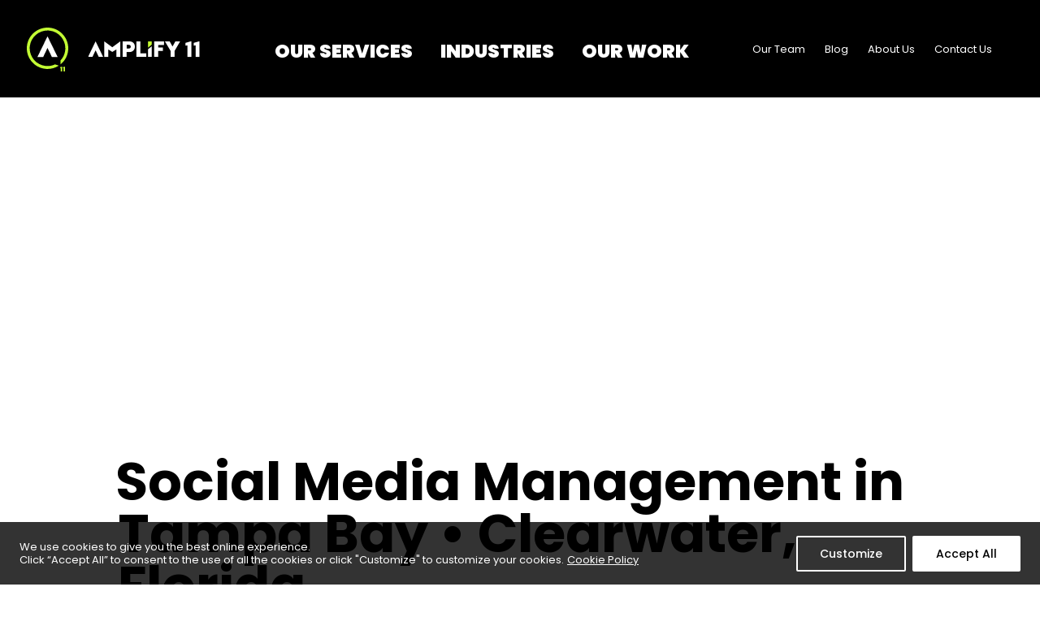

--- FILE ---
content_type: text/html; charset=UTF-8
request_url: https://amplify11.com/social-media-management-tampa/
body_size: 22408
content:
<!DOCTYPE html><html lang="en-US"><head><meta charset="UTF-8" /><meta http-equiv="X-UA-Compatible" content="IE=edge,chrome=1" /><meta name="viewport" content="width=device-width, initial-scale=1" /><link rel="stylesheet" media="print" onload="this.onload=null;this.media='all';" id="ao_optimized_gfonts" href="https://fonts.googleapis.com/css?family=Poppins:300,400,500,700,900&amp;display=swap"><link media="all" href="https://amplify11.com/wp-content/cache/autoptimize/css/autoptimize_f9ccb0d11ac9a0cffcd2e2dfe35f5936.css" rel="stylesheet"><title>Social Media Management- Tampa Bay | Clearwater - Amplify 11</title><meta name='robots' content='max-image-preview:large' /><style>img:is([sizes="auto" i], [sizes^="auto," i]) { contain-intrinsic-size: 3000px 1500px }</style><meta name="description" content="Suceed on Facebook, Instagram and across social media. Supporting businesses across the Tampa Bay area with social media management services."/><meta name="robots" content="max-snippet:-1, max-image-preview:large, max-video-preview:-1"/><link rel="canonical" href="https://amplify11.com/social-media-management-tampa/" /><meta property="og:locale" content="en_US" /><meta property="og:type" content="article" /><meta property="og:title" content="Social Media Management- Tampa Bay | Clearwater - Amplify 11" /><meta property="og:description" content="Suceed on Facebook, Instagram and across social media. Supporting businesses across the Tampa Bay area with social media management services." /><meta property="og:url" content="https://amplify11.com/social-media-management-tampa/" /><meta property="og:site_name" content="Amplify 11" /><meta property="article:publisher" content="https://www.facebook.com/Amplify11/" /><meta property="og:image" content="https://amplify11.com/wp-content/uploads/2020/08/seo-open-graph-logo-img.jpg" /><meta property="og:image:secure_url" content="https://amplify11.com/wp-content/uploads/2020/08/seo-open-graph-logo-img.jpg" /><meta property="og:image:width" content="1200" /><meta property="og:image:height" content="630" /><meta name="twitter:card" content="summary_large_image" /><meta name="twitter:description" content="Suceed on Facebook, Instagram and across social media. Supporting businesses across the Tampa Bay area with social media management services." /><meta name="twitter:title" content="Social Media Management- Tampa Bay | Clearwater - Amplify 11" /><meta name="twitter:image" content="https://amplify11.com/wp-content/uploads/2020/08/seo-open-graph-logo-img.jpg" /> <script type='application/ld+json' class='yoast-schema-graph yoast-schema-graph--main'>{"@context":"https://schema.org","@graph":[{"@type":"Organization","@id":"https://amplify11.com/#organization","name":"Amplify 11","url":"https://amplify11.com/","sameAs":["https://www.facebook.com/Amplify11/","https://www.instagram.com/amplify11","https://www.linkedin.com/company/amplify11/"],"logo":{"@type":"ImageObject","@id":"https://amplify11.com/#logo","url":"https://amplify11.com/wp-content/uploads/2019/11/a11-logo.jpg","width":205,"height":54,"caption":"Amplify 11"},"image":{"@id":"https://amplify11.com/#logo"}},{"@type":"WebSite","@id":"https://amplify11.com/#website","url":"https://amplify11.com/","name":"Amplify 11","publisher":{"@id":"https://amplify11.com/#organization"},"potentialAction":{"@type":"SearchAction","target":"https://amplify11.com/?s={search_term_string}","query-input":"required name=search_term_string"}},{"@type":"WebPage","@id":"https://amplify11.com/social-media-management-tampa/#webpage","url":"https://amplify11.com/social-media-management-tampa/","inLanguage":"en-US","name":"Social Media Management- Tampa Bay | Clearwater - Amplify 11","isPartOf":{"@id":"https://amplify11.com/#website"},"datePublished":"2019-09-05T13:22:47+00:00","dateModified":"2019-12-09T02:59:02+00:00","description":"Suceed on Facebook, Instagram and across social media. Supporting businesses across the Tampa Bay area with social media management services."}]}</script> <link rel='dns-prefetch' href='//code.jquery.com' /><link rel='dns-prefetch' href='//maxcdn.bootstrapcdn.com' /><link href='https://fonts.gstatic.com' crossorigin='anonymous' rel='preconnect' /><style id='classic-theme-styles-inline-css'>/*! This file is auto-generated */
.wp-block-button__link{color:#fff;background-color:#32373c;border-radius:9999px;box-shadow:none;text-decoration:none;padding:calc(.667em + 2px) calc(1.333em + 2px);font-size:1.125em}.wp-block-file__button{background:#32373c;color:#fff;text-decoration:none}</style><style id='global-styles-inline-css'>:root{--wp--preset--aspect-ratio--square: 1;--wp--preset--aspect-ratio--4-3: 4/3;--wp--preset--aspect-ratio--3-4: 3/4;--wp--preset--aspect-ratio--3-2: 3/2;--wp--preset--aspect-ratio--2-3: 2/3;--wp--preset--aspect-ratio--16-9: 16/9;--wp--preset--aspect-ratio--9-16: 9/16;--wp--preset--color--black: #000000;--wp--preset--color--cyan-bluish-gray: #abb8c3;--wp--preset--color--white: #ffffff;--wp--preset--color--pale-pink: #f78da7;--wp--preset--color--vivid-red: #cf2e2e;--wp--preset--color--luminous-vivid-orange: #ff6900;--wp--preset--color--luminous-vivid-amber: #fcb900;--wp--preset--color--light-green-cyan: #7bdcb5;--wp--preset--color--vivid-green-cyan: #00d084;--wp--preset--color--pale-cyan-blue: #8ed1fc;--wp--preset--color--vivid-cyan-blue: #0693e3;--wp--preset--color--vivid-purple: #9b51e0;--wp--preset--gradient--vivid-cyan-blue-to-vivid-purple: linear-gradient(135deg,rgba(6,147,227,1) 0%,rgb(155,81,224) 100%);--wp--preset--gradient--light-green-cyan-to-vivid-green-cyan: linear-gradient(135deg,rgb(122,220,180) 0%,rgb(0,208,130) 100%);--wp--preset--gradient--luminous-vivid-amber-to-luminous-vivid-orange: linear-gradient(135deg,rgba(252,185,0,1) 0%,rgba(255,105,0,1) 100%);--wp--preset--gradient--luminous-vivid-orange-to-vivid-red: linear-gradient(135deg,rgba(255,105,0,1) 0%,rgb(207,46,46) 100%);--wp--preset--gradient--very-light-gray-to-cyan-bluish-gray: linear-gradient(135deg,rgb(238,238,238) 0%,rgb(169,184,195) 100%);--wp--preset--gradient--cool-to-warm-spectrum: linear-gradient(135deg,rgb(74,234,220) 0%,rgb(151,120,209) 20%,rgb(207,42,186) 40%,rgb(238,44,130) 60%,rgb(251,105,98) 80%,rgb(254,248,76) 100%);--wp--preset--gradient--blush-light-purple: linear-gradient(135deg,rgb(255,206,236) 0%,rgb(152,150,240) 100%);--wp--preset--gradient--blush-bordeaux: linear-gradient(135deg,rgb(254,205,165) 0%,rgb(254,45,45) 50%,rgb(107,0,62) 100%);--wp--preset--gradient--luminous-dusk: linear-gradient(135deg,rgb(255,203,112) 0%,rgb(199,81,192) 50%,rgb(65,88,208) 100%);--wp--preset--gradient--pale-ocean: linear-gradient(135deg,rgb(255,245,203) 0%,rgb(182,227,212) 50%,rgb(51,167,181) 100%);--wp--preset--gradient--electric-grass: linear-gradient(135deg,rgb(202,248,128) 0%,rgb(113,206,126) 100%);--wp--preset--gradient--midnight: linear-gradient(135deg,rgb(2,3,129) 0%,rgb(40,116,252) 100%);--wp--preset--font-size--small: 13px;--wp--preset--font-size--medium: 20px;--wp--preset--font-size--large: 36px;--wp--preset--font-size--x-large: 42px;--wp--preset--spacing--20: 0.44rem;--wp--preset--spacing--30: 0.67rem;--wp--preset--spacing--40: 1rem;--wp--preset--spacing--50: 1.5rem;--wp--preset--spacing--60: 2.25rem;--wp--preset--spacing--70: 3.38rem;--wp--preset--spacing--80: 5.06rem;--wp--preset--shadow--natural: 6px 6px 9px rgba(0, 0, 0, 0.2);--wp--preset--shadow--deep: 12px 12px 50px rgba(0, 0, 0, 0.4);--wp--preset--shadow--sharp: 6px 6px 0px rgba(0, 0, 0, 0.2);--wp--preset--shadow--outlined: 6px 6px 0px -3px rgba(255, 255, 255, 1), 6px 6px rgba(0, 0, 0, 1);--wp--preset--shadow--crisp: 6px 6px 0px rgba(0, 0, 0, 1);}:where(.is-layout-flex){gap: 0.5em;}:where(.is-layout-grid){gap: 0.5em;}body .is-layout-flex{display: flex;}.is-layout-flex{flex-wrap: wrap;align-items: center;}.is-layout-flex > :is(*, div){margin: 0;}body .is-layout-grid{display: grid;}.is-layout-grid > :is(*, div){margin: 0;}:where(.wp-block-columns.is-layout-flex){gap: 2em;}:where(.wp-block-columns.is-layout-grid){gap: 2em;}:where(.wp-block-post-template.is-layout-flex){gap: 1.25em;}:where(.wp-block-post-template.is-layout-grid){gap: 1.25em;}.has-black-color{color: var(--wp--preset--color--black) !important;}.has-cyan-bluish-gray-color{color: var(--wp--preset--color--cyan-bluish-gray) !important;}.has-white-color{color: var(--wp--preset--color--white) !important;}.has-pale-pink-color{color: var(--wp--preset--color--pale-pink) !important;}.has-vivid-red-color{color: var(--wp--preset--color--vivid-red) !important;}.has-luminous-vivid-orange-color{color: var(--wp--preset--color--luminous-vivid-orange) !important;}.has-luminous-vivid-amber-color{color: var(--wp--preset--color--luminous-vivid-amber) !important;}.has-light-green-cyan-color{color: var(--wp--preset--color--light-green-cyan) !important;}.has-vivid-green-cyan-color{color: var(--wp--preset--color--vivid-green-cyan) !important;}.has-pale-cyan-blue-color{color: var(--wp--preset--color--pale-cyan-blue) !important;}.has-vivid-cyan-blue-color{color: var(--wp--preset--color--vivid-cyan-blue) !important;}.has-vivid-purple-color{color: var(--wp--preset--color--vivid-purple) !important;}.has-black-background-color{background-color: var(--wp--preset--color--black) !important;}.has-cyan-bluish-gray-background-color{background-color: var(--wp--preset--color--cyan-bluish-gray) !important;}.has-white-background-color{background-color: var(--wp--preset--color--white) !important;}.has-pale-pink-background-color{background-color: var(--wp--preset--color--pale-pink) !important;}.has-vivid-red-background-color{background-color: var(--wp--preset--color--vivid-red) !important;}.has-luminous-vivid-orange-background-color{background-color: var(--wp--preset--color--luminous-vivid-orange) !important;}.has-luminous-vivid-amber-background-color{background-color: var(--wp--preset--color--luminous-vivid-amber) !important;}.has-light-green-cyan-background-color{background-color: var(--wp--preset--color--light-green-cyan) !important;}.has-vivid-green-cyan-background-color{background-color: var(--wp--preset--color--vivid-green-cyan) !important;}.has-pale-cyan-blue-background-color{background-color: var(--wp--preset--color--pale-cyan-blue) !important;}.has-vivid-cyan-blue-background-color{background-color: var(--wp--preset--color--vivid-cyan-blue) !important;}.has-vivid-purple-background-color{background-color: var(--wp--preset--color--vivid-purple) !important;}.has-black-border-color{border-color: var(--wp--preset--color--black) !important;}.has-cyan-bluish-gray-border-color{border-color: var(--wp--preset--color--cyan-bluish-gray) !important;}.has-white-border-color{border-color: var(--wp--preset--color--white) !important;}.has-pale-pink-border-color{border-color: var(--wp--preset--color--pale-pink) !important;}.has-vivid-red-border-color{border-color: var(--wp--preset--color--vivid-red) !important;}.has-luminous-vivid-orange-border-color{border-color: var(--wp--preset--color--luminous-vivid-orange) !important;}.has-luminous-vivid-amber-border-color{border-color: var(--wp--preset--color--luminous-vivid-amber) !important;}.has-light-green-cyan-border-color{border-color: var(--wp--preset--color--light-green-cyan) !important;}.has-vivid-green-cyan-border-color{border-color: var(--wp--preset--color--vivid-green-cyan) !important;}.has-pale-cyan-blue-border-color{border-color: var(--wp--preset--color--pale-cyan-blue) !important;}.has-vivid-cyan-blue-border-color{border-color: var(--wp--preset--color--vivid-cyan-blue) !important;}.has-vivid-purple-border-color{border-color: var(--wp--preset--color--vivid-purple) !important;}.has-vivid-cyan-blue-to-vivid-purple-gradient-background{background: var(--wp--preset--gradient--vivid-cyan-blue-to-vivid-purple) !important;}.has-light-green-cyan-to-vivid-green-cyan-gradient-background{background: var(--wp--preset--gradient--light-green-cyan-to-vivid-green-cyan) !important;}.has-luminous-vivid-amber-to-luminous-vivid-orange-gradient-background{background: var(--wp--preset--gradient--luminous-vivid-amber-to-luminous-vivid-orange) !important;}.has-luminous-vivid-orange-to-vivid-red-gradient-background{background: var(--wp--preset--gradient--luminous-vivid-orange-to-vivid-red) !important;}.has-very-light-gray-to-cyan-bluish-gray-gradient-background{background: var(--wp--preset--gradient--very-light-gray-to-cyan-bluish-gray) !important;}.has-cool-to-warm-spectrum-gradient-background{background: var(--wp--preset--gradient--cool-to-warm-spectrum) !important;}.has-blush-light-purple-gradient-background{background: var(--wp--preset--gradient--blush-light-purple) !important;}.has-blush-bordeaux-gradient-background{background: var(--wp--preset--gradient--blush-bordeaux) !important;}.has-luminous-dusk-gradient-background{background: var(--wp--preset--gradient--luminous-dusk) !important;}.has-pale-ocean-gradient-background{background: var(--wp--preset--gradient--pale-ocean) !important;}.has-electric-grass-gradient-background{background: var(--wp--preset--gradient--electric-grass) !important;}.has-midnight-gradient-background{background: var(--wp--preset--gradient--midnight) !important;}.has-small-font-size{font-size: var(--wp--preset--font-size--small) !important;}.has-medium-font-size{font-size: var(--wp--preset--font-size--medium) !important;}.has-large-font-size{font-size: var(--wp--preset--font-size--large) !important;}.has-x-large-font-size{font-size: var(--wp--preset--font-size--x-large) !important;}
:where(.wp-block-post-template.is-layout-flex){gap: 1.25em;}:where(.wp-block-post-template.is-layout-grid){gap: 1.25em;}
:where(.wp-block-columns.is-layout-flex){gap: 2em;}:where(.wp-block-columns.is-layout-grid){gap: 2em;}
:root :where(.wp-block-pullquote){font-size: 1.5em;line-height: 1.6;}</style><style id='wpa-style-inline-css'>.wpa-hide-ltr#skiplinks a, .wpa-hide-ltr#skiplinks a:hover, .wpa-hide-ltr#skiplinks a:visited {
	
}
.wpa-hide-ltr#skiplinks a:active,  .wpa-hide-ltr#skiplinks a:focus {
	
}
	:root { --admin-bar-top : 7px; }</style><link rel='stylesheet' id='font-awesome-css-css' href='//maxcdn.bootstrapcdn.com/font-awesome/4.6.3/css/font-awesome.min.css?ver=2.1.0' media='all' /> <script id="webtoffee-cookie-consent-js-extra">var _wccConfig = {"_ipData":[],"_assetsURL":"https:\/\/amplify11.com\/wp-content\/plugins\/webtoffee-cookie-consent\/lite\/frontend\/images\/","_publicURL":"https:\/\/amplify11.com","_categories":[{"name":"Necessary","slug":"necessary","isNecessary":true,"ccpaDoNotSell":true,"cookies":[{"cookieID":"wt_consent","domain":"amplify11.com","provider":""},{"cookieID":"__cf_bm","domain":".gleam.io","provider":"cloudflare.com"},{"cookieID":"rc::a","domain":"google.com","provider":"google.com"},{"cookieID":"rc::c","domain":"google.com","provider":"google.com"},{"cookieID":"_cfuvid","domain":".vimeo.com","provider":""}],"active":true,"defaultConsent":{"gdpr":true,"ccpa":true},"foundNoCookieScript":false},{"name":"Functional","slug":"functional","isNecessary":false,"ccpaDoNotSell":true,"cookies":[{"cookieID":"yt-remote-connected-devices","domain":"youtube.com","provider":"youtube.com"},{"cookieID":"yt-remote-device-id","domain":"youtube.com","provider":"youtube.com"},{"cookieID":"ytidb::LAST_RESULT_ENTRY_KEY","domain":"youtube.com","provider":"youtube.com"},{"cookieID":"yt-remote-session-name","domain":"youtube.com","provider":"youtube.com"},{"cookieID":"yt-remote-session-app","domain":"youtube.com","provider":"youtube.com"},{"cookieID":"yt-remote-fast-check-period","domain":"youtube.com","provider":"youtube.com"},{"cookieID":"yt-remote-cast-available","domain":"youtube.com","provider":"youtube.com"},{"cookieID":"yt-remote-cast-installed","domain":"youtube.com","provider":"youtube.com"}],"active":true,"defaultConsent":{"gdpr":false,"ccpa":false},"foundNoCookieScript":false},{"name":"Analytics","slug":"analytics","isNecessary":false,"ccpaDoNotSell":true,"cookies":[{"cookieID":"CLID","domain":"www.clarity.ms","provider":"clarity.ms"},{"cookieID":"_ga","domain":".amplify11.com","provider":"google-analytics.com|googletagmanager.com\/gtag\/js"},{"cookieID":"_gid","domain":".amplify11.com","provider":"google-analytics.com|googletagmanager.com\/gtag\/js"},{"cookieID":"_gat_gtag_UA_*","domain":".amplify11.com","provider":"google-analytics.com|googletagmanager.com\/gtag\/js"},{"cookieID":"_clck","domain":".amplify11.com","provider":"clarity.ms"},{"cookieID":"_clsk","domain":".amplify11.com","provider":"clarity.ms"},{"cookieID":"MR","domain":".c.bing.com","provider":"bing.com"},{"cookieID":"SM","domain":".c.clarity.ms","provider":"clarity.ms"},{"cookieID":"_ga_*","domain":".amplify11.com","provider":"google-analytics.com|googletagmanager.com\/gtag\/js"}],"active":true,"defaultConsent":{"gdpr":false,"ccpa":false},"foundNoCookieScript":false},{"name":"Performance","slug":"performance","isNecessary":false,"ccpaDoNotSell":true,"cookies":[{"cookieID":"SRM_B","domain":".c.bing.com","provider":"bing.com"}],"active":true,"defaultConsent":{"gdpr":false,"ccpa":false},"foundNoCookieScript":false},{"name":"Advertisement","slug":"advertisement","isNecessary":false,"ccpaDoNotSell":true,"cookies":[{"cookieID":"_fbp","domain":".amplify11.com","provider":"facebook.net"},{"cookieID":"mc","domain":".quantserve.com","provider":"quantserve.com"},{"cookieID":"MUID","domain":".bing.com","provider":"bing.com"},{"cookieID":"ANONCHK","domain":".c.clarity.ms","provider":"bing.com"},{"cookieID":"_dlt","domain":".amplify11.com","provider":"quantserve.com"},{"cookieID":"YSC","domain":".youtube.com","provider":"youtube.com"},{"cookieID":"VISITOR_INFO1_LIVE","domain":".youtube.com","provider":"youtube.com"},{"cookieID":"VISITOR_PRIVACY_METADATA","domain":".youtube.com","provider":"youtube.com"}],"active":true,"defaultConsent":{"gdpr":false,"ccpa":false},"foundNoCookieScript":false},{"name":"Others","slug":"others","isNecessary":false,"ccpaDoNotSell":true,"cookies":[{"cookieID":"__Secure-ROLLOUT_TOKEN","domain":".youtube.com","provider":""}],"active":true,"defaultConsent":{"gdpr":false,"ccpa":false},"foundNoCookieScript":false}],"_activeLaw":"gdpr","_rootDomain":"","_block":"1","_showBanner":"1","_bannerConfig":{"GDPR":{"settings":{"type":"banner","position":"bottom","applicableLaw":"gdpr","preferenceCenter":"center","selectedRegion":"ALL","consentExpiry":365,"shortcodes":[{"key":"wcc_readmore","content":"<a href=\"\/cookie-notice\/\" class=\"wcc-policy\" aria-label=\"Cookie Policy\" target=\"_blank\" rel=\"noopener\" data-tag=\"readmore-button\">Cookie Policy<\/a>","tag":"readmore-button","status":true,"attributes":{"rel":"nofollow","target":"_blank"}},{"key":"wcc_show_desc","content":"<button class=\"wcc-show-desc-btn\" data-tag=\"show-desc-button\" aria-label=\"Show more\">Show more<\/button>","tag":"show-desc-button","status":true,"attributes":[]},{"key":"wcc_hide_desc","content":"<button class=\"wcc-show-desc-btn\" data-tag=\"hide-desc-button\" aria-label=\"Show less\">Show less<\/button>","tag":"hide-desc-button","status":true,"attributes":[]},{"key":"wcc_category_toggle_label","content":"[wcc_{{status}}_category_label] [wcc_preference_{{category_slug}}_title]","tag":"","status":true,"attributes":[]},{"key":"wcc_enable_category_label","content":"Enable","tag":"","status":true,"attributes":[]},{"key":"wcc_disable_category_label","content":"Disable","tag":"","status":true,"attributes":[]},{"key":"wcc_video_placeholder","content":"<div class=\"video-placeholder-normal\" data-tag=\"video-placeholder\" id=\"[UNIQUEID]\"><p class=\"video-placeholder-text-normal\" data-tag=\"placeholder-title\">Please accept {category} cookies to access this content<\/p><\/div>","tag":"","status":true,"attributes":[]},{"key":"wcc_enable_optout_label","content":"Enable","tag":"","status":true,"attributes":[]},{"key":"wcc_disable_optout_label","content":"Disable","tag":"","status":true,"attributes":[]},{"key":"wcc_optout_toggle_label","content":"[wcc_{{status}}_optout_label] [wcc_optout_option_title]","tag":"","status":true,"attributes":[]},{"key":"wcc_optout_option_title","content":"Do Not Sell or Share My Personal Information","tag":"","status":true,"attributes":[]},{"key":"wcc_optout_close_label","content":"Close","tag":"","status":true,"attributes":[]}],"bannerEnabled":true},"behaviours":{"reloadBannerOnAccept":false,"loadAnalyticsByDefault":false,"animations":{"onLoad":"animate","onHide":"sticky"}},"config":{"revisitConsent":{"status":true,"tag":"revisit-consent","position":"bottom-left","meta":{"url":"#"},"styles":[],"elements":{"title":{"type":"text","tag":"revisit-consent-title","status":true,"styles":{"color":"#0056a7"}}}},"preferenceCenter":{"toggle":{"status":true,"tag":"detail-category-toggle","type":"toggle","states":{"active":{"styles":{"background-color":"#000000"}},"inactive":{"styles":{"background-color":"#D0D5D2"}}}},"poweredBy":{"status":false,"tag":"detail-powered-by","styles":{"background-color":"#EDEDED","color":"#293C5B"}}},"categoryPreview":{"status":false,"toggle":{"status":true,"tag":"detail-category-preview-toggle","type":"toggle","states":{"active":{"styles":{"background-color":"#000000"}},"inactive":{"styles":{"background-color":"#D0D5D2"}}}}},"videoPlaceholder":{"status":true,"styles":{"background-color":"#000000","border-color":"#000000","color":"#ffffff"}},"readMore":{"status":true,"tag":"readmore-button","type":"link","meta":{"noFollow":true,"newTab":true},"styles":{"color":"#000000","background-color":"transparent","border-color":"transparent"}},"auditTable":{"status":true},"optOption":{"status":true,"toggle":{"status":true,"tag":"optout-option-toggle","type":"toggle","states":{"active":{"styles":{"background-color":"#000000"}},"inactive":{"styles":{"background-color":"#FFFFFF"}}}},"gpcOption":false}}}},"_version":"3.4.4","_logConsent":"1","_tags":[{"tag":"accept-button","styles":{"color":"#FFFFFF","background-color":"#000000","border-color":"#000000"}},{"tag":"reject-button","styles":{"color":"#000000","background-color":"transparent","border-color":"#000000"}},{"tag":"settings-button","styles":{"color":"#000000","background-color":"transparent","border-color":"#000000"}},{"tag":"readmore-button","styles":{"color":"#000000","background-color":"transparent","border-color":"transparent"}},{"tag":"donotsell-button","styles":{"color":"#1863dc","background-color":"transparent","border-color":"transparent"}},{"tag":"accept-button","styles":{"color":"#FFFFFF","background-color":"#000000","border-color":"#000000"}},{"tag":"revisit-consent","styles":[]}],"_rtl":"","_lawSelected":["GDPR"],"_restApiUrl":"https:\/\/directory.cookieyes.com\/api\/v1\/ip","_renewConsent":"","_restrictToCA":"","_customEvents":"","_ccpaAllowedRegions":[],"_gdprAllowedRegions":[],"_closeButtonAction":"reject","_ssl":"1","_providersToBlock":[{"re":"youtube.com","categories":["functional","advertisement"]},{"re":"clarity.ms","categories":["analytics"]},{"re":"bing.com","categories":["analytics","performance","advertisement"]},{"re":"facebook.net","categories":["advertisement"]},{"re":"quantserve.com","categories":["advertisement"]}]};
var _wccStyles = {"css":{"GDPR":".wcc-overlay{background: #000000; opacity: 0.4; position: fixed; top: 0; left: 0; width: 100%; height: 100%; z-index: 99999999;}.wcc-hide{display: none;}.wcc-btn-revisit-wrapper{display: flex; padding: 6px; border-radius: 8px; opacity: 0px; background-color:#ffffff; box-shadow: 0px 3px 10px 0px #798da04d;  align-items: center; justify-content: center; position: fixed; z-index: 999999; cursor: pointer;}.wcc-revisit-bottom-left{bottom: 15px; left: 15px;}.wcc-revisit-bottom-right{bottom: 15px; right: 15px;}.wcc-btn-revisit-wrapper .wcc-btn-revisit{display: flex; align-items: center; justify-content: center; background: none; border: none; cursor: pointer; position: relative; margin: 0; padding: 0;}.wcc-btn-revisit-wrapper .wcc-btn-revisit img{max-width: fit-content; margin: 0; } .wcc-btn-revisit-wrapper .wcc-revisit-help-text{font-size:14px; margin-left:4px; display:none;}.wcc-btn-revisit-wrapper:hover .wcc-revisit-help-text, .wcc-btn-revisit-wrapper:focus-within .wcc-revisit-help-text { display: block;}.wcc-revisit-hide{display: none;}.wcc-preference-btn:hover{cursor:pointer; text-decoration:underline;}.wcc-cookie-audit-table { font-family: inherit; border-collapse: collapse; width: 100%;} .wcc-cookie-audit-table th, .wcc-cookie-audit-table td {text-align: left; padding: 10px; font-size: 12px; color: #000000; word-break: normal; background-color: #d9dfe7; border: 1px solid #cbced6;} .wcc-cookie-audit-table tr:nth-child(2n + 1) td { background: #f1f5fa; }.wcc-consent-container{position: fixed; width: 100%; box-sizing: border-box; z-index: 9999999;}.wcc-consent-container .wcc-consent-bar{background: #ffffff; border: 1px solid; padding: 16.5px 24px; box-shadow: 0 -1px 10px 0 #acabab4d;}.wcc-banner-bottom{bottom: 0; left: 0;}.wcc-banner-top{top: 0; left: 0;}.wcc-custom-brand-logo-wrapper .wcc-custom-brand-logo{width: 100px; height: auto; margin: 0 0 12px 0;}.wcc-notice .wcc-title{color: #212121; font-weight: 700; font-size: 18px; line-height: 24px; margin: 0 0 12px 0;}.wcc-notice-group{display: flex; justify-content: space-between; align-items: center; font-size: 14px; line-height: 24px; font-weight: 400;}.wcc-notice-des *,.wcc-preference-content-wrapper *,.wcc-accordion-header-des *,.wcc-gpc-wrapper .wcc-gpc-desc *{font-size: 14px;}.wcc-notice-des{color: #212121; font-size: 14px; line-height: 24px; font-weight: 400;}.wcc-notice-des img{height: 25px; width: 25px;}.wcc-consent-bar .wcc-notice-des p,.wcc-gpc-wrapper .wcc-gpc-desc p,.wcc-preference-body-wrapper .wcc-preference-content-wrapper p,.wcc-accordion-header-wrapper .wcc-accordion-header-des p,.wcc-cookie-des-table li div:last-child p{color: inherit; margin-top: 0;}.wcc-notice-des P:last-child,.wcc-preference-content-wrapper p:last-child,.wcc-cookie-des-table li div:last-child p:last-child,.wcc-gpc-wrapper .wcc-gpc-desc p:last-child{margin-bottom: 0;}.wcc-notice-des a.wcc-policy,.wcc-notice-des button.wcc-policy{font-size: 14px; color: #1863dc; white-space: nowrap; cursor: pointer; background: transparent; border: 1px solid; text-decoration: underline;}.wcc-notice-des button.wcc-policy{padding: 0;}.wcc-notice-des a.wcc-policy:focus-visible,.wcc-notice-des button.wcc-policy:focus-visible,.wcc-preference-content-wrapper .wcc-show-desc-btn:focus-visible,.wcc-accordion-header .wcc-accordion-btn:focus-visible,.wcc-preference-header .wcc-btn-close:focus-visible,.wcc-switch input[type=\"checkbox\"]:focus-visible,.wcc-footer-wrapper a:focus-visible,.wcc-btn:focus-visible{outline: 2px solid #1863dc; outline-offset: 2px;}.wcc-btn:focus:not(:focus-visible),.wcc-accordion-header .wcc-accordion-btn:focus:not(:focus-visible),.wcc-preference-content-wrapper .wcc-show-desc-btn:focus:not(:focus-visible),.wcc-btn-revisit-wrapper .wcc-btn-revisit:focus:not(:focus-visible),.wcc-preference-header .wcc-btn-close:focus:not(:focus-visible),.wcc-consent-bar .wcc-banner-btn-close:focus:not(:focus-visible){outline: 0;}button.wcc-show-desc-btn:not(:hover):not(:active){color: #1863dc; background: transparent;}button.wcc-accordion-btn:not(:hover):not(:active),button.wcc-banner-btn-close:not(:hover):not(:active),button.wcc-btn-close:not(:hover):not(:active),button.wcc-btn-revisit:not(:hover):not(:active){background: transparent;}.wcc-consent-bar button:hover,.wcc-modal.wcc-modal-open button:hover,.wcc-consent-bar button:focus,.wcc-modal.wcc-modal-open button:focus{text-decoration: none;}.wcc-notice-btn-wrapper{display: flex; justify-content: center; align-items: center; margin-left: 15px;}.wcc-notice-btn-wrapper .wcc-btn{text-shadow: none; box-shadow: none;}.wcc-btn{font-size: 14px; font-family: inherit; line-height: 24px; padding: 8px 27px; font-weight: 500; margin: 0 8px 0 0; border-radius: 2px; white-space: nowrap; cursor: pointer; text-align: center; text-transform: none; min-height: 0;}.wcc-btn:hover{opacity: 0.8;}.wcc-btn-customize{color: #1863dc; background: transparent; border: 2px solid #1863dc;}.wcc-btn-reject{color: #1863dc; background: transparent; border: 2px solid #1863dc;}.wcc-btn-accept{background: #1863dc; color: #ffffff; border: 2px solid #1863dc;}.wcc-btn:last-child{margin-right: 0;}@media (max-width: 768px){.wcc-notice-group{display: block;}.wcc-notice-btn-wrapper{margin-left: 0;}.wcc-notice-btn-wrapper .wcc-btn{flex: auto; max-width: 100%; margin-top: 10px; white-space: unset;}}@media (max-width: 576px){.wcc-notice-btn-wrapper{flex-direction: column;}.wcc-custom-brand-logo-wrapper, .wcc-notice .wcc-title, .wcc-notice-des, .wcc-notice-btn-wrapper{padding: 0 28px;}.wcc-consent-container .wcc-consent-bar{padding: 16.5px 0;}.wcc-notice-des{max-height: 40vh; overflow-y: scroll;}.wcc-notice-btn-wrapper .wcc-btn{width: 100%; padding: 8px; margin-right: 0;}.wcc-notice-btn-wrapper .wcc-btn-accept{order: 1;}.wcc-notice-btn-wrapper .wcc-btn-reject{order: 3;}.wcc-notice-btn-wrapper .wcc-btn-customize{order: 2;}}@media (max-width: 425px){.wcc-custom-brand-logo-wrapper, .wcc-notice .wcc-title, .wcc-notice-des, .wcc-notice-btn-wrapper{padding: 0 24px;}.wcc-notice-btn-wrapper{flex-direction: column;}.wcc-btn{width: 100%; margin: 10px 0 0 0;}.wcc-notice-btn-wrapper .wcc-btn-customize{order: 2;}.wcc-notice-btn-wrapper .wcc-btn-reject{order: 3;}.wcc-notice-btn-wrapper .wcc-btn-accept{order: 1; margin-top: 16px;}}@media (max-width: 352px){.wcc-notice .wcc-title{font-size: 16px;}.wcc-notice-des *{font-size: 12px;}.wcc-notice-des, .wcc-btn{font-size: 12px;}}.wcc-modal.wcc-modal-open{display: flex; visibility: visible; -webkit-transform: translate(-50%, -50%); -moz-transform: translate(-50%, -50%); -ms-transform: translate(-50%, -50%); -o-transform: translate(-50%, -50%); transform: translate(-50%, -50%); top: 50%; left: 50%; transition: all 1s ease;}.wcc-modal{box-shadow: 0 32px 68px rgba(0, 0, 0, 0.3); margin: 0 auto; position: fixed; max-width: 100%; background: #ffffff; top: 50%; box-sizing: border-box; border-radius: 6px; z-index: 999999999; color: #212121; -webkit-transform: translate(-50%, 100%); -moz-transform: translate(-50%, 100%); -ms-transform: translate(-50%, 100%); -o-transform: translate(-50%, 100%); transform: translate(-50%, 100%); visibility: hidden; transition: all 0s ease;}.wcc-preference-center{max-height: 79vh; overflow: hidden; width: 845px; overflow: hidden; flex: 1 1 0; display: flex; flex-direction: column; border-radius: 6px;}.wcc-preference-header{display: flex; align-items: center; justify-content: space-between; padding: 22px 24px; border-bottom: 1px solid;}.wcc-preference-header .wcc-preference-title{font-size: 18px; font-weight: 700; line-height: 24px;}.wcc-google-privacy-url a {text-decoration:none;color: #1863dc;cursor:pointer;} .wcc-preference-header .wcc-btn-close{margin: 0; cursor: pointer; vertical-align: middle; padding: 0; background: none; border: none; width: auto; height: auto; min-height: 0; line-height: 0; text-shadow: none; box-shadow: none;}.wcc-preference-header .wcc-btn-close img{margin: 0; height: 10px; width: 10px;}.wcc-preference-body-wrapper{padding: 0 24px; flex: 1; overflow: auto; box-sizing: border-box;}.wcc-preference-content-wrapper,.wcc-gpc-wrapper .wcc-gpc-desc,.wcc-google-privacy-policy{font-size: 14px; line-height: 24px; font-weight: 400; padding: 12px 0;}.wcc-preference-content-wrapper{border-bottom: 1px solid;}.wcc-preference-content-wrapper img{height: 25px; width: 25px;}.wcc-preference-content-wrapper .wcc-show-desc-btn{font-size: 14px; font-family: inherit; color: #1863dc; text-decoration: none; line-height: 24px; padding: 0; margin: 0; white-space: nowrap; cursor: pointer; background: transparent; border-color: transparent; text-transform: none; min-height: 0; text-shadow: none; box-shadow: none;}.wcc-accordion-wrapper{margin-bottom: 10px;}.wcc-accordion{border-bottom: 1px solid;}.wcc-accordion:last-child{border-bottom: none;}.wcc-accordion .wcc-accordion-item{display: flex; margin-top: 10px;}.wcc-accordion .wcc-accordion-body{display: none;}.wcc-accordion.wcc-accordion-active .wcc-accordion-body{display: block; padding: 0 22px; margin-bottom: 16px;}.wcc-accordion-header-wrapper{cursor: pointer; width: 100%;}.wcc-accordion-item .wcc-accordion-header{display: flex; justify-content: space-between; align-items: center;}.wcc-accordion-header .wcc-accordion-btn{font-size: 16px; font-family: inherit; color: #212121; line-height: 24px; background: none; border: none; font-weight: 700; padding: 0; margin: 0; cursor: pointer; text-transform: none; min-height: 0; text-shadow: none; box-shadow: none;}.wcc-accordion-header .wcc-always-active{color: #008000; font-weight: 600; line-height: 24px; font-size: 14px;}.wcc-accordion-header-des{font-size: 14px; line-height: 24px; margin: 10px 0 16px 0;}.wcc-accordion-chevron{margin-right: 22px; position: relative; cursor: pointer;}.wcc-accordion-chevron-hide{display: none;}.wcc-accordion .wcc-accordion-chevron i::before{content: \"\"; position: absolute; border-right: 1.4px solid; border-bottom: 1.4px solid; border-color: inherit; height: 6px; width: 6px; -webkit-transform: rotate(-45deg); -moz-transform: rotate(-45deg); -ms-transform: rotate(-45deg); -o-transform: rotate(-45deg); transform: rotate(-45deg); transition: all 0.2s ease-in-out; top: 8px;}.wcc-accordion.wcc-accordion-active .wcc-accordion-chevron i::before{-webkit-transform: rotate(45deg); -moz-transform: rotate(45deg); -ms-transform: rotate(45deg); -o-transform: rotate(45deg); transform: rotate(45deg);}.wcc-audit-table{background: #f4f4f4; border-radius: 6px;}.wcc-audit-table .wcc-empty-cookies-text{color: inherit; font-size: 12px; line-height: 24px; margin: 0; padding: 10px;}.wcc-audit-table .wcc-cookie-des-table{font-size: 12px; line-height: 24px; font-weight: normal; padding: 15px 10px; border-bottom: 1px solid; border-bottom-color: inherit; margin: 0;}.wcc-audit-table .wcc-cookie-des-table:last-child{border-bottom: none;}.wcc-audit-table .wcc-cookie-des-table li{list-style-type: none; display: flex; padding: 3px 0;}.wcc-audit-table .wcc-cookie-des-table li:first-child{padding-top: 0;}.wcc-cookie-des-table li div:first-child{width: 100px; font-weight: 600; word-break: break-word; word-wrap: break-word;}.wcc-cookie-des-table li div:last-child{flex: 1; word-break: break-word; word-wrap: break-word; margin-left: 8px;}.wcc-footer-shadow{display: block; width: 100%; height: 40px; background: linear-gradient(180deg, rgba(255, 255, 255, 0) 0%, #ffffff 100%); position: absolute; bottom: calc(100% - 1px);}.wcc-footer-wrapper{position: relative;}.wcc-prefrence-btn-wrapper{display: flex; flex-wrap: wrap; align-items: center; justify-content: center; padding: 22px 24px; border-top: 1px solid;}.wcc-prefrence-btn-wrapper .wcc-btn{flex: auto; max-width: 100%; text-shadow: none; box-shadow: none;}.wcc-btn-preferences{color: #1863dc; background: transparent; border: 2px solid #1863dc;}.wcc-preference-header,.wcc-preference-body-wrapper,.wcc-preference-content-wrapper,.wcc-accordion-wrapper,.wcc-accordion,.wcc-accordion-wrapper,.wcc-footer-wrapper,.wcc-prefrence-btn-wrapper{border-color: inherit;}@media (max-width: 845px){.wcc-modal{max-width: calc(100% - 16px);}}@media (max-width: 576px){.wcc-modal{max-width: 100%;}.wcc-preference-center{max-height: 100vh;}.wcc-prefrence-btn-wrapper{flex-direction: column;}.wcc-accordion.wcc-accordion-active .wcc-accordion-body{padding-right: 0;}.wcc-prefrence-btn-wrapper .wcc-btn{width: 100%; margin: 10px 0 0 0;}.wcc-prefrence-btn-wrapper .wcc-btn-reject{order: 3;}.wcc-prefrence-btn-wrapper .wcc-btn-accept{order: 1; margin-top: 0;}.wcc-prefrence-btn-wrapper .wcc-btn-preferences{order: 2;}}@media (max-width: 425px){.wcc-accordion-chevron{margin-right: 15px;}.wcc-notice-btn-wrapper{margin-top: 0;}.wcc-accordion.wcc-accordion-active .wcc-accordion-body{padding: 0 15px;}}@media (max-width: 352px){.wcc-preference-header .wcc-preference-title{font-size: 16px;}.wcc-preference-header{padding: 16px 24px;}.wcc-preference-content-wrapper *, .wcc-accordion-header-des *{font-size: 12px;}.wcc-preference-content-wrapper, .wcc-preference-content-wrapper .wcc-show-more, .wcc-accordion-header .wcc-always-active, .wcc-accordion-header-des, .wcc-preference-content-wrapper .wcc-show-desc-btn, .wcc-notice-des a.wcc-policy{font-size: 12px;}.wcc-accordion-header .wcc-accordion-btn{font-size: 14px;}}.wcc-switch{display: flex;}.wcc-switch input[type=\"checkbox\"]{position: relative; width: 44px; height: 24px; margin: 0; background: #d0d5d2; -webkit-appearance: none; border-radius: 50px; cursor: pointer; outline: 0; border: none; top: 0;}.wcc-switch input[type=\"checkbox\"]:checked{background: #1863dc;}.wcc-switch input[type=\"checkbox\"]:before{position: absolute; content: \"\"; height: 20px; width: 20px; left: 2px; bottom: 2px; border-radius: 50%; background-color: white; -webkit-transition: 0.4s; transition: 0.4s; margin: 0;}.wcc-switch input[type=\"checkbox\"]:after{display: none;}.wcc-switch input[type=\"checkbox\"]:checked:before{-webkit-transform: translateX(20px); -ms-transform: translateX(20px); transform: translateX(20px);}@media (max-width: 425px){.wcc-switch input[type=\"checkbox\"]{width: 38px; height: 21px;}.wcc-switch input[type=\"checkbox\"]:before{height: 17px; width: 17px;}.wcc-switch input[type=\"checkbox\"]:checked:before{-webkit-transform: translateX(17px); -ms-transform: translateX(17px); transform: translateX(17px);}}.wcc-consent-bar .wcc-banner-btn-close{position: absolute; right: 14px; top: 14px; background: none; border: none; cursor: pointer; padding: 0; margin: 0; min-height: 0; line-height: 0; height: auto; width: auto; text-shadow: none; box-shadow: none;}.wcc-consent-bar .wcc-banner-btn-close img{height: 10px; width: 10px; margin: 0;}.wcc-notice-btn-wrapper .wcc-btn-do-not-sell{font-size: 14px; line-height: 24px; padding: 6px 0; margin: 0; font-weight: 500; background: none; border-radius: 2px; border: none; white-space: nowrap; cursor: pointer; text-align: left; color: #1863dc; background: transparent; border-color: transparent; box-shadow: none; text-shadow: none;}.wcc-consent-bar .wcc-banner-btn-close:focus-visible,.wcc-notice-btn-wrapper .wcc-btn-do-not-sell:focus-visible,.wcc-opt-out-btn-wrapper .wcc-btn:focus-visible,.wcc-opt-out-checkbox-wrapper input[type=\"checkbox\"].wcc-opt-out-checkbox:focus-visible{outline: 2px solid #1863dc; outline-offset: 2px;}@media (max-width: 768px){.wcc-notice-btn-wrapper{margin-left: 0; margin-top: 10px; justify-content: left;}.wcc-notice-btn-wrapper .wcc-btn-do-not-sell{padding: 0;}}@media (max-width: 352px){.wcc-notice-btn-wrapper .wcc-btn-do-not-sell, .wcc-notice-des a.wcc-policy{font-size: 12px;}}.wcc-opt-out-wrapper{padding: 12px 0;}.wcc-opt-out-wrapper .wcc-opt-out-checkbox-wrapper{display: flex; align-items: center;}.wcc-opt-out-checkbox-wrapper .wcc-opt-out-checkbox-label{font-size: 16px; font-weight: 700; line-height: 24px; margin: 0 0 0 12px; cursor: pointer;}.wcc-opt-out-checkbox-wrapper input[type=\"checkbox\"].wcc-opt-out-checkbox{background-color: #ffffff; border: 1px solid black; width: 20px; height: 18.5px; margin: 0; -webkit-appearance: none; position: relative; display: flex; align-items: center; justify-content: center; border-radius: 2px; cursor: pointer;}.wcc-opt-out-checkbox-wrapper input[type=\"checkbox\"].wcc-opt-out-checkbox:checked{background-color: #1863dc; border: none;}.wcc-opt-out-checkbox-wrapper input[type=\"checkbox\"].wcc-opt-out-checkbox:checked::after{left: 6px; bottom: 4px; width: 7px; height: 13px; border: solid #ffffff; border-width: 0 3px 3px 0; border-radius: 2px; -webkit-transform: rotate(45deg); -ms-transform: rotate(45deg); transform: rotate(45deg); content: \"\"; position: absolute; box-sizing: border-box;}.wcc-opt-out-checkbox-wrapper.wcc-disabled .wcc-opt-out-checkbox-label,.wcc-opt-out-checkbox-wrapper.wcc-disabled input[type=\"checkbox\"].wcc-opt-out-checkbox{cursor: no-drop;}.wcc-gpc-wrapper{margin: 0 0 0 32px;}.wcc-footer-wrapper .wcc-opt-out-btn-wrapper{display: flex; flex-wrap: wrap; align-items: center; justify-content: center; padding: 22px 24px;}.wcc-opt-out-btn-wrapper .wcc-btn{flex: auto; max-width: 100%; text-shadow: none; box-shadow: none;}.wcc-opt-out-btn-wrapper .wcc-btn-cancel{border: 1px solid #dedfe0; background: transparent; color: #858585;}.wcc-opt-out-btn-wrapper .wcc-btn-confirm{background: #1863dc; color: #ffffff; border: 1px solid #1863dc;}@media (max-width: 352px){.wcc-opt-out-checkbox-wrapper .wcc-opt-out-checkbox-label{font-size: 14px;}.wcc-gpc-wrapper .wcc-gpc-desc, .wcc-gpc-wrapper .wcc-gpc-desc *{font-size: 12px;}.wcc-opt-out-checkbox-wrapper input[type=\"checkbox\"].wcc-opt-out-checkbox{width: 16px; height: 16px;}.wcc-opt-out-checkbox-wrapper input[type=\"checkbox\"].wcc-opt-out-checkbox:checked::after{left: 5px; bottom: 4px; width: 3px; height: 9px;}.wcc-gpc-wrapper{margin: 0 0 0 28px;}}.video-placeholder-youtube{background-size: 100% 100%; background-position: center; background-repeat: no-repeat; background-color: #b2b0b059; position: relative; display: flex; align-items: center; justify-content: center; max-width: 100%;}.video-placeholder-text-youtube{text-align: center; align-items: center; padding: 10px 16px; background-color: #000000cc; color: #ffffff; border: 1px solid; border-radius: 2px; cursor: pointer;}.video-placeholder-text-youtube:hover{text-decoration:underline;}.video-placeholder-normal{background-image: url(\"\/wp-content\/plugins\/webtoffee-cookie-consent\/lite\/frontend\/images\/placeholder.svg\"); background-size: 80px; background-position: center; background-repeat: no-repeat; background-color: #b2b0b059; position: relative; display: flex; align-items: flex-end; justify-content: center; max-width: 100%;}.video-placeholder-text-normal{align-items: center; padding: 10px 16px; text-align: center; border: 1px solid; border-radius: 2px; cursor: pointer;}.wcc-rtl{direction: rtl; text-align: right;}.wcc-rtl .wcc-banner-btn-close{left: 9px; right: auto;}.wcc-rtl .wcc-notice-btn-wrapper .wcc-btn:last-child{margin-right: 8px;}.wcc-rtl .wcc-notice-btn-wrapper .wcc-btn:first-child{margin-right: 0;}.wcc-rtl .wcc-notice-btn-wrapper{margin-left: 0; margin-right: 15px;}.wcc-rtl .wcc-prefrence-btn-wrapper .wcc-btn{margin-right: 8px;}.wcc-rtl .wcc-prefrence-btn-wrapper .wcc-btn:first-child{margin-right: 0;}.wcc-rtl .wcc-accordion .wcc-accordion-chevron i::before{border: none; border-left: 1.4px solid; border-top: 1.4px solid; left: 12px;}.wcc-rtl .wcc-accordion.wcc-accordion-active .wcc-accordion-chevron i::before{-webkit-transform: rotate(-135deg); -moz-transform: rotate(-135deg); -ms-transform: rotate(-135deg); -o-transform: rotate(-135deg); transform: rotate(-135deg);}@media (max-width: 768px){.wcc-rtl .wcc-notice-btn-wrapper{margin-right: 0;}}@media (max-width: 576px){.wcc-rtl .wcc-notice-btn-wrapper .wcc-btn:last-child{margin-right: 0;}.wcc-rtl .wcc-prefrence-btn-wrapper .wcc-btn{margin-right: 0;}.wcc-rtl .wcc-accordion.wcc-accordion-active .wcc-accordion-body{padding: 0 22px 0 0;}}@media (max-width: 425px){.wcc-rtl .wcc-accordion.wcc-accordion-active .wcc-accordion-body{padding: 0 15px 0 0;}}@media (max-width: 440px){.wcc-consent-bar .wcc-banner-btn-close,.wcc-preference-header .wcc-btn-close{padding: 17px;}.wcc-consent-bar .wcc-banner-btn-close {right: 2px; top: 6px; } .wcc-preference-header{padding: 12px 0 12px 24px;}} @media (min-width: 768px) and (max-width: 1024px) {.wcc-consent-bar .wcc-banner-btn-close,.wcc-preference-header .wcc-btn-close{padding: 17px;}.wcc-consent-bar .wcc-banner-btn-close {right: 2px; top: 6px; } .wcc-preference-header{padding: 12px 0 12px 24px;}}.wcc-rtl .wcc-opt-out-btn-wrapper .wcc-btn{margin-right: 12px;}.wcc-rtl .wcc-opt-out-btn-wrapper .wcc-btn:first-child{margin-right: 0;}.wcc-rtl .wcc-opt-out-checkbox-wrapper .wcc-opt-out-checkbox-label{margin: 0 12px 0 0;}@media (max-height: 480px) {.wcc-consent-container {max-height: 100vh; overflow-y: scroll;} .wcc-notice-des { max-height: unset; overflow-y: unset; } .wcc-preference-center { height: 100vh; overflow: auto; } .wcc-preference-center .wcc-preference-body-wrapper { overflow: unset; } }"}};
var _wccApi = {"base":"https:\/\/amplify11.com\/wp-json\/wcc\/v1\/","nonce":"ad716d512e"};
var _wccGCMConfig = {"_mode":"advanced","_urlPassthrough":"","_debugMode":"","_redactData":"","_regions":[],"_wccBypass":"","wait_for_update":"500","_isGTMTemplate":""};</script> <link rel="https://api.w.org/" href="https://amplify11.com/wp-json/" /><link rel="alternate" title="JSON" type="application/json" href="https://amplify11.com/wp-json/wp/v2/pages/328" /><link rel="EditURI" type="application/rsd+xml" title="RSD" href="https://amplify11.com/xmlrpc.php?rsd" /><meta name="generator" content="WordPress 6.8.3" /><link rel='shortlink' href='https://amplify11.com/?p=328' /><link rel="alternate" title="oEmbed (JSON)" type="application/json+oembed" href="https://amplify11.com/wp-json/oembed/1.0/embed?url=https%3A%2F%2Famplify11.com%2Fsocial-media-management-tampa%2F" /><link rel="alternate" title="oEmbed (XML)" type="text/xml+oembed" href="https://amplify11.com/wp-json/oembed/1.0/embed?url=https%3A%2F%2Famplify11.com%2Fsocial-media-management-tampa%2F&#038;format=xml" /><style id="wcc-style-inline">[data-tag]{visibility:hidden;}</style><style id="wp-custom-css">.wcc-consent-container .wcc-consent-bar {
	background-color: rgba(0, 0, 0, .8) !important;
	border: 0!important;
    box-shadow: none!important;
}

#wcc-title {
	display: none;
}

.wcc-notice-des,
.wcc-notice-des a.wcc-policy, 
.wcc-notice-des button.wcc-policy {
	color: #fff!important;
	font-size: 13px!important;
	line-height: 1.3!important;
	font-weight: 400!important;
}

.wcc-btn.wcc-btn-customize {
	color: #fff!important;
    border-color: #fff!important;
}

.wcc-consent-bar .wcc-btn.wcc-btn-accept {
	background: #fff!important;
    color: #000!important;
    border-color: #fff!important;
}

.wcc-notice-des *, .wcc-preference-content-wrapper *, .wcc-accordion-header-des *, .wcc-gpc-wrapper .wcc-gpc-desc * {
	font-size: 13px!important;
	line-height: 1.3!important;
}</style><link rel="shortcut icon" type="image/png" href="https://amplify11.com/wp-content/themes/amplify11/img/amplify_11_favicon.png"/>  <script>!function(f,b,e,v,n,t,s)
		{if(f.fbq)return;n=f.fbq=function(){n.callMethod?
			n.callMethod.apply(n,arguments):n.queue.push(arguments)};
			if(!f._fbq)f._fbq=n;n.push=n;n.loaded=!0;n.version='2.0';
			n.queue=[];t=b.createElement(e);t.async=!0;
			t.src=v;s=b.getElementsByTagName(e)[0];
			s.parentNode.insertBefore(t,s)}(window, document,'script',
			'https://connect.facebook.net/en_US/fbevents.js');
		fbq('init', '355759563127892');
		fbq('track', 'PageView');</script>    <script async src="https://www.googletagmanager.com/gtag/js?id=UA-153583127-1"></script> <script>window.dataLayer = window.dataLayer || [];
        function gtag(){dataLayer.push(arguments);}
        gtag('js', new Date());
        gtag('config', 'UA-153583127-1');</script>  <script>(function(w,d,s,l,i){w[l]=w[l]||[];w[l].push({'gtm.start':
                new Date().getTime(),event:'gtm.js'});var f=d.getElementsByTagName(s)[0],
            j=d.createElement(s),dl=l!='dataLayer'?'&l='+l:'';j.async=true;j.src=
            'https://www.googletagmanager.com/gtm.js?id='+i+dl;f.parentNode.insertBefore(j,f);
        })(window,document,'script','dataLayer','GTM-MR6ZD7X');</script> </head><body class="wp-singular page-template-default page page-id-328 wp-theme-amplify11"> <noscript><img height="1" width="1" style="display:none"
 src="https://www.facebook.com/tr?id=355759563127892&ev=PageView&noscript=1" alt="facebook pixel"
 /></noscript> <noscript><iframe src="https://www.googletagmanager.com/ns.html?id=GTM-MR6ZD7X"
 height="0" width="0" style="display:none;visibility:hidden"></iframe></noscript><div class="site-wrapper"><header><div class="logo-wrapper"> <a href="https://amplify11.com/"> <span class="accessible-text">go to the home page</span><div class="logo-bg" aria-hidden="true"></div><div class="logo-bg-circle" aria-hidden="true"> <span class="ripple"></span> <span class="ripple"></span> <span class="ripple"></span> <span class="ripple"></span> <span class="ripple"></span> <span class="ripple"></span></div><div class="logo-bg-slice" aria-hidden="true"></div> <svg aria-hidden="true" class="logo" version="1.1" id="Layer_1" xmlns="http://www.w3.org/2000/svg" xmlns:xlink="http://www.w3.org/1999/xlink" x="0px" y="0px"
 viewBox="0 0 288 305.2" style="enable-background:new 0 0 288 305.2;" xml:space="preserve"><style type="text/css">.st0{fill:#C3FD34;}
                        .st1{fill:#FFFFFF;}</style><g> <path class="dial st0" d="M161.1,1C82.3-8.5,10.4,48,1,126.8c-9.5,78.8,46.9,150.7,125.8,160.1c34.7,4.2,68.1-4.5,95.4-22.1l-25.9-8.7
 c-20.2,9.5-43.3,13.6-67.1,10.8C61.4,258.8,12.9,197,21,129.2C29.1,61.4,90.9,12.9,158.7,21S275,90.9,266.9,158.7
 c-3.3,27.5-15.4,51.8-33.1,70.4l0.1,27.2c28.5-22.8,48.4-56.2,53.1-95.2C296.3,82.4,239.9,10.5,161.1,1"/> <path class="st0" d="M235.9,305.2v-23.7l-4.7,0.5v-6.4l14.1-4.1v33.7H235.9z M265.6,305.2v-33.7l-14.1,4.1v6.4l4.7-0.5v23.7H265.6z
 "/> <polygon class="text st1" points="143.9,60.7 214,204.2 174.1,204.2 143.9,141.6 113.9,204.2 73.8,204.2 	"/> </g> </svg><div class="logo-text" aria-hidden="true"> <svg xmlns="http://www.w3.org/2000/svg" xmlns:xlink="http://www.w3.org/1999/xlink" width="138" height="21" viewBox="0 0 138 21"> <image id="Vector_Smart_Object" data-name="Vector Smart Object" width="138" height="21" xlink:href="[data-uri]"/> </svg></div> </a></div> <a href="#" class="mobileNav__toggle" data-class="nav__toggle"> <span class="accessible-text">Click to toggle navigation menu.</span><div class="menuBar__container"> <span class="menuBar"></span> <span class="menuBar"></span> <span class="menuBar"></span></div> </a><nav><div class="mobile-logo"> <a href="https://amplify11.com"> <svg version="1.1" id="Layer_1" xmlns="http://www.w3.org/2000/svg" xmlns:xlink="http://www.w3.org/1999/xlink" x="0px" y="0px"
 viewBox="0 0 132.4 33.8" style="enable-background:new 0 0 132.4 33.8;" xml:space="preserve"><style type="text/css">.st0{fill:#FFFFFF;}
                    .st1{fill:#C3FD34;}</style><path class="st0" d="M122.2,22.3l0-9.7l-1.6,0.2v-2.2l4.9-1.4v13.2H122.2z M132.4,22.3V9.2l-4.9,1.4v2.2l1.6-0.2l0,9.7H132.4z"/> <polygon class="st0" points="52.4,9.3 59.2,14.2 65.9,9.3 65.9,22.3 62.6,22.3 62.6,16 59.2,18 55.7,16 55.7,22.3 52.4,22.3 "/> <path class="st0" d="M71.1,18.1v4.2h-3.3v-13h5.8c2.1,0,4.4,1.3,4.4,4.4c0,2.9-2.2,4.4-4.4,4.4C73,18.1,71.1,18.1,71.1,18.1
 M71.2,12.1v3.1c0,0,1.3,0,1.9,0c0.9,0,1.5-0.7,1.5-1.5c0-0.9-0.6-1.5-1.5-1.6C72.5,12.1,71.2,12.1,71.2,12.1"/> <polygon class="st0" points="45.2,9.3 51.5,22.3 47.9,22.3 45.2,16.7 42.4,22.3 38.8,22.3 "/> <polygon class="st0" points="112.1,9.3 116,9.3 111.4,17.2 111.4,22.3 108.1,22.3 108.1,17.2 103.3,9.3 107.2,9.3 109.7,13.6 "/> <polygon class="st0" points="102.5,9.3 102.5,12.3 97.7,12.3 97.7,14.4 101.6,14.4 101.6,17.2 97.6,17.2 97.6,22.3 94.3,22.3
 94.3,9.3 "/> <polygon class="st0" points="79.4,22.3 79.4,9.3 82.7,9.3 82.7,19.3 87.7,19.3 87.7,22.3 "/> <polygon class="st0" points="89.1,22.3 92.2,22.3 92.2,13.4 89.1,15.9 "/> <polygon class="st1" points="92.2,9.3 89.1,9.3 89.1,14.5 92.2,12 "/> <path class="st1" d="M17.9,0.1C9.1-0.9,1.2,5.3,0.1,14.1c-1.1,8.7,5.2,16.7,13.9,17.7c3.8,0.5,7.5-0.5,10.6-2.5l-2.9-1
 c-2.2,1.1-4.8,1.5-7.4,1.2c-7.5-0.9-12.9-7.7-12-15.3c0.9-7.5,7.7-12.9,15.3-12c7.5,0.9,12.9,7.7,12,15.3c-0.4,3-1.7,5.7-3.7,7.8
 l0,3c3.2-2.5,5.4-6.2,5.9-10.5C32.8,9.1,26.6,1.2,17.9,0.1"/> <path class="st1" d="M26.2,33.8v-2.6l-0.5,0.1v-0.7l1.6-0.5v3.7H26.2z M29.4,33.8v-3.7l-1.6,0.5v0.7l0.5-0.1l0,2.6H29.4z"/> <polygon class="st0" points="16,6.7 23.7,22.6 19.3,22.6 16,15.7 12.6,22.6 8.2,22.6 "/> </svg> </a></div><div class="nav-bg"></div><ul id="menu-main-navigation" class="primary-nav"><li id="menu-item-994" class=" menu-item menu-item-type-post_type menu-item-object-page" ><a href="https://amplify11.com/services/">Our Services</a></li><li id="menu-item-1134" class=" menu-item menu-item-type-post_type menu-item-object-page" ><a href="https://amplify11.com/industries/">Industries</a></li><li id="menu-item-1001" class=" menu-item menu-item-type-post_type_archive menu-item-object-our-work" ><a href="https://amplify11.com/our-work/">Our Work</a></li></ul><ul id="menu-utility-navigation" class="secondary-nav"><li id="menu-item-1002" class=" menu-item menu-item-type-post_type_archive menu-item-object-our-team" ><a href="https://amplify11.com/our-team/">Our Team</a></li><li id="menu-item-1003" class=" menu-item menu-item-type-post_type menu-item-object-page" ><a href="https://amplify11.com/blog/">Blog</a></li><li id="menu-item-1004" class=" menu-item menu-item-type-post_type menu-item-object-page" ><a href="https://amplify11.com/about-us/">About Us</a></li><li id="menu-item-1007" class=" menu-item menu-item-type-post_type menu-item-object-page" ><a href="https://amplify11.com/contact-us/">Contact Us</a></li></ul></nav></header><main class="page__default" id="main"><h1 class="accessible-text">Industries &#8211; Social Media Management Tampa</h1> <span class="cp-load-after-post"></span><section class="lazyload hero" id="" data-bg="" style="background-image: url(data:image/svg+xml,%3Csvg%20xmlns=%22http://www.w3.org/2000/svg%22%20viewBox=%220%200%20500%20300%22%3E%3C/svg%3E); "><video autoplay muted playsinline loop height="465" width="900" class="hero__video"
 preload="auto" poster=""> <source type="video/mp4" src="https://amplify11.com/wp-content/uploads/2019/11/Amp1600-500.mp4"></video><div class="container"><h1> We handle all your social media needs so you can focus on your business</h1></div><div class="overlay"></div></section><section class="title-callout "
 style="  "
 id=""><div class="container"><div class="content-container"><h2>Social Media Management in Tampa Bay • Clearwater, Florida</h2><p>Serving businesses in Clearwater, Safety Harbor, Dunedin, St. Petersburg, Largo, Oldsmar, Tampa, Bradenton and Sarasota.</p> <a href="https://amplify11.com/contact-us/" class="btn btn--primary btn--large" target=""> Schedule a Call </a></div></div></section><section class="text-area text-area__align--left text-area__width--large"
 style="  "
 id=""><div class="container"><div class="content"><h4>We are located in Clearwater, Florida, and we love working with other businesses in the Tampa Bay area. We can customize our services to match your exact goals and needs. We can either handle everything for you as your entire social media team or focus on specific parts of your effort. We help our clients succeed with social media.</h4></div></div></section><section class="two-column-image-text two-column-image-text__image-position--left"
 style="  "
 id=""><div class="container"><div class="row"><div class="col-xs-12 col-sm-6"><h3>Want to rock social media and do it stress-free? Amplify 11 is here for you. We handle:</h3><ul><li>Account profile optimization and management</li><li>Localized efforts to increase reach to your target customers</li><li>Copywriting for posts</li><li>Photography and video development</li><li>Regular posting based on your brand voice and specific goals</li><li>Audience management and growth</li></ul></div><div class="col-xs-12 col-sm-6"> <noscript><img src="https://amplify11.com/wp-content/uploads/2019/12/Tampa-Social-Regymen-630-775.jpg" alt="Regymen fitness advertisement"></noscript><img class="lazyload" src='data:image/svg+xml,%3Csvg%20xmlns=%22http://www.w3.org/2000/svg%22%20viewBox=%220%200%20210%20140%22%3E%3C/svg%3E' data-src="https://amplify11.com/wp-content/uploads/2019/12/Tampa-Social-Regymen-630-775.jpg" alt="Regymen fitness advertisement"></div></div></div></section><section class="text-area text-area__align--left text-area__width--large"
 style="  "
 id=""><div class="container"><div class="content"><h4>The potential is great with digital networks, and, chances are, your competitors are not utilizing social media as well as you can. Get a competitive edge with a new way to reach your customers. Talk to us about working together to help you turn the volume on your social media game up to 11!</h4></div></div></section><figure class="cta-bar cta-bar-background--green " style="margin-top: -20px; margin-bottom: 70px; "><div class="container"> <a href="https://amplify11.com/contact-us/" target=""> Schedule my FREE, no obligation consultation now <svg xmlns="http://www.w3.org/2000/svg" width="26" height="22" viewBox="0 0 26 22"> <path data-name="Shape 1 copy 9" class="cls-1" d="M1179.01,4455.99l4.65-10.99-4.65-10.99,25.98,10.99Z" transform="translate(-1179 -4434)"/> </svg> </a></div></figure></main><footer><div class="social-links hide-xs"><ul><li> <a href="https://www.facebook.com/Amplify11/" target="_blank" rel="noopener noreferer"> <span class="accessible-text">facebook link</span> <i class="fa fa-facebook" aria-hidden="true" ></i> </a></li><li> <a href="https://www.instagram.com/amplify11" target="_blank" rel="noopener noreferer"> <span class="accessible-text">instagram link</span> <i class="fa fa-instagram" aria-hidden="true"></i> </a></li><li> <a href="https://www.linkedin.com/company/amplify11/" target="_blank" rel="noopener noreferer"> <span class="accessible-text">linkedin link</span> <i class="fa fa-linkedin" aria-hidden="true" ></i> </a></li></ul></div><div class="container"><div class="row between-md"><div class="col-xs-12 col-sm-3 col-md-2 logo-wrapper center-xs start-sm"><div class="flex-center-align"><div class="logo"> <svg height="54" viewBox="0 0 51 54" width="51" xmlns="http://www.w3.org/2000/svg" xmlns:xlink="http://www.w3.org/1999/xlink"><image height="54" width="51" xlink:href="[data-uri]"/></svg></div><div class="logo-text"> <svg xmlns="http://www.w3.org/2000/svg" xmlns:xlink="http://www.w3.org/1999/xlink" width="138" height="21" viewBox="0 0 138 21"> <image width="138" height="21" xlink:href="[data-uri]"/> </svg></div><h4 class="hide-xs">Rock Your Marketing</h4></div></div><div class="col-xs-12 col-sm-3 col-md-2 hide-xs start-sm"><ul id="menu-our-services" class="footer-navigation"><li id="menu-item-1023" class="menu-item menu-item-type-post_type menu-item-object-page menu-item-has-children menu-item-1023"><a href="https://amplify11.com/services/">Our Services</a><ul class="sub-menu"><li id="menu-item-1018" class="menu-item menu-item-type-post_type menu-item-object-page menu-item-1018"><a href="https://amplify11.com/digital-marketing/">Digital Marketing</a></li><li id="menu-item-1019" class="menu-item menu-item-type-post_type menu-item-object-page menu-item-1019"><a href="https://amplify11.com/website-design-development/">Web Development</a></li><li id="menu-item-1020" class="menu-item menu-item-type-post_type menu-item-object-page menu-item-1020"><a href="https://amplify11.com/social-media/">Social Media</a></li><li id="menu-item-1017" class="menu-item menu-item-type-post_type menu-item-object-page menu-item-1017"><a href="https://amplify11.com/services/">See All Services</a></li></ul></li></ul></div><div class="col-xs-12 col-sm-3 col-md-2 hide-xs start-sm"><ul id="menu-industries" class="footer-navigation"><li id="menu-item-1136" class="menu-item menu-item-type-post_type menu-item-object-page menu-item-has-children menu-item-1136"><a href="https://amplify11.com/industries/">Industries</a><ul class="sub-menu"><li id="menu-item-1610" class="menu-item menu-item-type-post_type menu-item-object-page menu-item-1610"><a href="https://amplify11.com/marketing-to-musicians/">Marketing to Musicians</a></li><li id="menu-item-1611" class="menu-item menu-item-type-post_type menu-item-object-page menu-item-1611"><a href="https://amplify11.com/marketing-tampa-bay-businesses/">Marketing &#8211; Tampa | Clearwater</a></li><li id="menu-item-1135" class="menu-item menu-item-type-post_type menu-item-object-page menu-item-1135"><a href="https://amplify11.com/industries/">See All Industries</a></li></ul></li></ul></div><div class="col-xs-12 col-sm-3 col-md-2 center-xs start-sm"><ul id="menu-other" class="footer-navigation"><li id="menu-item-1888" class="menu-item menu-item-type-post_type_archive menu-item-object-our-work menu-item-1888"><a href="https://amplify11.com/our-work/">Our Work</a></li><li id="menu-item-1032" class="menu-item menu-item-type-post_type_archive menu-item-object-our-team menu-item-1032"><a href="https://amplify11.com/our-team/">Our Team</a></li><li id="menu-item-1033" class="menu-item menu-item-type-post_type menu-item-object-page menu-item-1033"><a href="https://amplify11.com/blog/">Blog</a></li><li id="menu-item-1034" class="menu-item menu-item-type-post_type menu-item-object-page menu-item-1034"><a href="https://amplify11.com/about-us/">About Us</a></li><li id="menu-item-1035" class="menu-item menu-item-type-post_type menu-item-object-page menu-item-1035"><a href="https://amplify11.com/contact-us/">Contact Us</a></li></ul></div><div class="social-links show-xs"><ul><li> <a href="https://www.facebook.com/Amplify11/" target="_blank" rel="noopener noreferer"> <span class="accessible-text">facebook link</span> <i class="fa fa-facebook" aria-hidden="true" ></i> </a></li><li> <a href="https://www.instagram.com/amplify11" target="_blank" rel="noopener noreferer"> <span class="accessible-text">instagram link</span> <i class="fa fa-instagram" aria-hidden="true"></i> </a></li><li> <a href="https://www.linkedin.com/company/amplify11/" target="_blank" rel="noopener noreferer"> <span class="accessible-text">linkedin link</span> <i class="fa fa-linkedin" aria-hidden="true" ></i> </a></li></ul></div><div class="col-xs-12 col-md-3 hide-sm start-sm footer__legacy"><div class="footer__legacy-wrapper"> <noscript><img src="https://amplify11.com/wp-content/themes/amplify11/img/guruz_logo_white.png" class="footer__legacy-logo" alt="guruz media logo"></noscript><img src='data:image/svg+xml,%3Csvg%20xmlns=%22http://www.w3.org/2000/svg%22%20viewBox=%220%200%20210%20140%22%3E%3C/svg%3E' data-src="https://amplify11.com/wp-content/themes/amplify11/img/guruz_logo_white.png" class="lazyload footer__legacy-logo" alt="guruz media logo"><p class="footer__legacy-text">Formerly Guruz Media.</p><p class="footer__legacy-text">Celebrating our rebranding as Amplify 11</p></div></div></div></div><div class="legal-wrapper"><div class="container"><div class="row"><div class="col-xs-12 col-sm-6 center-xs start-sm last-xs first-sm"><p class="copy-message">2019 Amplify 11. All rights reserved. Clearwater, FL</p></div><div class="col-xs-12 col-sm-6 end-sm center-xs "><ul id="menu-footer-utility" class="footer-utility"><li id="menu-item-1190" class="menu-item menu-item-type-post_type menu-item-object-page menu-item-1190"><a href="https://amplify11.com/legal/">Legal</a></li><li id="menu-item-1178" class="menu-item menu-item-type-post_type menu-item-object-page menu-item-1178"><a href="https://amplify11.com/cookie-notice/">Cookie Notice</a></li><li id="menu-item-1052" class="menu-item menu-item-type-post_type menu-item-object-page menu-item-1052"><a href="https://amplify11.com/accessibility/">Accessibility</a></li><li><button class="accessible-style-toggle" data-class="styleToggle" aria-label="change contrast to accessible">High Contrast</button></li></ul></div></div></div></div></footer></div> <script type="speculationrules">{"prefetch":[{"source":"document","where":{"and":[{"href_matches":"\/*"},{"not":{"href_matches":["\/wp-*.php","\/wp-admin\/*","\/wp-content\/uploads\/*","\/wp-content\/*","\/wp-content\/plugins\/*","\/wp-content\/themes\/amplify11\/*","\/*\\?(.+)"]}},{"not":{"selector_matches":"a[rel~=\"nofollow\"]"}},{"not":{"selector_matches":".no-prefetch, .no-prefetch a"}}]},"eagerness":"conservative"}]}</script> <style type="text/css"></style><div data-class-id="content-697677c5d02de" data-referrer-domain="" data-referrer-check="hide" data-after-content-value="50" data-overlay-class = "overlay-zoomin" data-onload-delay = ""data-onscroll-value = ""data-exit-intent = "enabled"data-add-to-cart = "0" data-closed-cookie-time="7" data-conversion-cookie-time="90"  data-modal-id="cp_id_c2e87"  data-parent-style="cp_id_aa887"  data-modal-style="cp_id_c2e87"  data-option="smile_modal_styles"    data-custom-class = "cp-cp_id_c2e87 cp-modal-global"data-load-on-refresh = "enabled"data-dev-mode = "disabled"data-custom-selector = "" class="overlay-show cp-onload cp-global-load  cp-cp_id_c2e87 cp-modal-global" data-module-type="modal" ></div><div data-form-layout="cp-form-layout-3" class="cp-module cp-modal-popup-container cp_id_c2e87 cp-modal-every-design-container " data-style-id ="cp_id_c2e87"  data-module-name ="modal" data-close-gravity = "1" ><div class="content-697677c5d02de cp-overlay   close_btn_nd_overlay smile-zoomIn  global_modal_container   "  data-scheduled=false  data-closed-cookie-time="7" data-conversion-cookie-time="90"  data-modal-id="cp_id_c2e87"  data-parent-style="cp_id_aa887"  data-modal-style="cp_id_c2e87"  data-option="smile_modal_styles" data-placeholder-font="inherit"data-custom-class = "cp-cp_id_c2e87 cp-modal-global"data-class = "content-697677c5d02de"data-load-on-refresh = "enabled"data-load-on-count = "" data-affiliate_setting ="0"  data-overlay-animation = "smile-zoomIn"       data-tz-offset = "0"data-image-position = ""data-placeholder-color = ""data-timezonename = "wordpress"data-timezone = "0"  style=" " ><div class="cp-overlay-background" style=" background-color:rgba(0,0,0,0.79);"></div><div class="cp-modal cp-modal-custom-size" style="width:100%;height:auto;max-width:530px;"><div class="cp-animate-container"  data-overlay-animation = "smile-zoomIn"  data-exit-animation="smile-zoomOut"><div class="cp-modal-content "   style = "box-shadow:0px 0px 0px 0px rgba(94,94,130,0.6);-webkit-box-shadow:0px 0px 0px 0px rgba(94,94,130,0.6);-moz-box-shadow:0px 0px 0px 0px rgba(94,94,130,0.6);border-radius: 10px;-moz-border-radius: 10px;-webkit-border-radius: 10px;border-style: solid;border-color: rgb(0, 0, 0);border-width:  px;border-width:0px;" ><div class="cp-modal-body cp-modal-every-design " style = "" ><div class="cp-modal-body-overlay cp_cs_overlay" style="background:-webkit-linear-gradient(top, #c3fd34 0%, #deff68 100%);background:-o-linear-gradient(top, #c3fd34 0%, #deff68 100%);background:-moz-linear-gradient(top, #c3fd34 0%, #deff68 100%);background:linear-gradient(to top, #c3fd34 0%, #deff68 100%);;;"></div><div class="cp-row"><div class="col-lg-12 col-md-12 col-sm-12 col-xs-12 cp-text-container" ><div class="cp-short-desc-container 
 "><div class="cp-short-description cp-desc cp_responsive " ><span style="color:#000000;"><span class="cp_responsive cp_font" data-font-size="40px" style="font-size:40px;"><span style="font-family:poppins;">Amp up your inbox</span></span></span></div></div><div class="cp-title-container 
 "><div class="cp-title cp_responsive" ><span style="color:#000000;"><span class="cp_responsive cp_line_height" data-line-height="22px" style="line-height:22px;"><span class="cp_responsive cp_font" data-font-size="22px" style="font-size:22px;"><span style="font-family:poppins;">Don't miss out on business-building marketing tips. Subscribe now.</span></span></span></span></div></div><div class="cp-desc-container 
 cp-empty					"><div class="cp-description cp_responsive" ></div></div><div class="cp-form-container"><style type="text/css" class="cp-form-css">.content-697677c5d02de .cp-form-container label:not(.cp-label) {    display:none;}.content-697677c5d02de .cp-form-container label {    color: rgb(153, 153, 153);   font-size: 15px;	font-family:; 	text-align: left;} .content-697677c5d02de .cp-form-container .cp-form-field select {    text-align-last: left;   direction: ltr;}.content-697677c5d02de .cp-form-container input:focus:not([type='radio']):not([type='checkbox']):not([type='range']), .content-697677c5d02de .cp-form-container textarea:focus, .content-697677c5d02de .cp-form-container .cp-form-field button, .content-697677c5d02de .cp-form-container .cp-form-field input, .content-697677c5d02de .cp-form-container .cp-form-field select, .content-697677c5d02de .cp-form-container .cp-form-field textarea { 	text-align: left; 	font-size: 14px; 	font-family: Poppins; 	color: rgb(153, 153, 153); 	background-color: rgb(255, 255, 255); 	border-color: rgb(191, 190, 190); 	padding-top: 10px; 	padding-bottom: 10px; 	padding-left: 15px; 	padding-right: 15px; 	border-radius: 0px;}.content-697677c5d02de .cp-form-container .cp-form-field  .cp-label {  	text-align: left; 	font-size: 14px; 	font-family: Poppins; 	color: rgb(153, 153, 153); 	padding-top: 10px; 	padding-bottom: 10px; 	border-radius: 0px;}.content-697677c5d02de .cp-form-container .cp-submit {  	padding-top: 9px; 	padding-bottom: 9px; 	padding-left: 15px; 	padding-right: 15px;}.content-697677c5d02de .cp-form-container .cp-submit.cp-btn-flat {  	background: #000000!important;border-radius:0px;}.content-697677c5d02de .cp-form-container .cp-submit.cp-btn-flat:hover {  	background: #000000!important;}.content-697677c5d02de .cp-form-field.cp-enable-box-shadow > div { border-radius: 0px;}</style><div class="form-main cp-form-layout-3"><form class="cp-form smile-optin-form  "> <input type="hidden" id="1596683785_wpnonce" name="_wpnonce" value="d23249d088"> <input type="hidden" name="cp-page-url" value="https://amplify11.com/social-media-management-tampa" /> <input type="hidden" name="param[user_id]" value="cp-uid-f991f9610200bcedc519377743259965eb1bdbfeb4c4e9e0ce542eedab58bf7f" /> <input type="hidden" name="param[date]" value="25-1-2026" /> <input type="hidden" name="list_parent_index" value="1" /> <input type="hidden" name="action" value="cp_add_subscriber" /> <input type="hidden" name="list_id" value="1" /> <input type="hidden" name="style_id" value="cp_id_c2e87" /> <input type="hidden" name="msg_wrong_email" value='Please enter a correct email address.' /> <input type="hidden" name="message" value="Thanks for subscribing. Keep an eye on your inbox for our first email!" /> <input type="hidden" name="cp_module_name" value="Amp up your inbox - A11 green" /> <input type="hidden" name="cp_module_type" value="" /> <input type="text" name="cp_set_hp" value="" style="display: none;"/><div class="cp-all-inputs-wrap col-xs-12  col-xs-12 col-sm-8 col-md-8 col-lg-8  "><div class="cp-form-field  col-md-12 col-lg-12 col-sm-12 col-xs-12 "> <label>Email</label><div> <input class="cp-input cp-email" type="email" name="param[email]" placeholder="Enter your email address"  required  /></div></div></div><div class="cp-submit-wrap  cp-submit-wrap-full col-xs-12 col-sm-4 col-md-4 col-lg-4  "><div class="cp-submit btn-subscribe cp_responsive cp-btn-flat  "    rel="noopener"> <span style="color:c3fd34;"><span class="cp_responsive cp_font" data-font-size="16px" style="font-size:16px;"><span data-font-size="18px"><span style="font-family:poppins;"><span data-font-size="20px"><span data-font-size="25px">Subscribe</span></span></span></span></span></span></div></div></form></div></div><div class="cp-info-container cp_responsive 
 "> <span style="color:#000000;"><span style="font-family:poppins;">Give it a try, you can unsubscribe anytime.</span></span></div></div></div> <input type="hidden" class="cp-impress-nonce" name="cp-impress-nonce" value="36459a32e1"></div></div><div class="lazyload cp-form-processing-wrap" data-bg="" style="border-radius: 10px;-moz-border-radius: 10px;-webkit-border-radius: 10px;border-style: solid;border-color: rgb(0, 0, 0);border-width:  px;border-width:0px;;border-width: 0px;background-image:url(data:image/svg+xml,%3Csvg%20xmlns=%22http://www.w3.org/2000/svg%22%20viewBox=%220%200%20500%20300%22%3E%3C/svg%3E);"><div class="cp-form-after-submit"><div class ="cp-form-processing"><div class ="cp-form-processing" ><div class="smile-absolute-loader" style="visibility: visible;"><div class="smile-loader" style = "" ><div class="smile-loading-bar"></div><div class="smile-loading-bar"></div><div class="smile-loading-bar"></div><div class="smile-loading-bar"></div></div></div></div></div><div class ="cp-msg-on-submit" style="color:"></div></div></div><div class="cp-overlay-close cp-image-close cp-inside-close cp-adjacent-right" style="width: 20px"> <noscript><img class="" src="https://amplify11.com/wp-content/plugins/convertplug/modules/assets/images/black.png" alt="close-link" width="20px" height="32px" /></noscript><img class="lazyload " src='data:image/svg+xml,%3Csvg%20xmlns=%22http://www.w3.org/2000/svg%22%20viewBox=%220%200%2020%2032%22%3E%3C/svg%3E' data-src="https://amplify11.com/wp-content/plugins/convertplug/modules/assets/images/black.png" alt="close-link" width="20px" height="32px" /></div></div></div></div></div> <script id="wccBannerTemplate_GDPR" type="text/template"><div class="wcc-btn-revisit-wrapper wcc-revisit-hide" data-tag="revisit-consent" data-tooltip="Consent Preferences"> <button class="wcc-btn-revisit" aria-label="Consent Preferences"> <img src="https://amplify11.com/wp-content/plugins/webtoffee-cookie-consent/lite/frontend/images/revisit.svg" alt="Revisit consent button"> </button> <span class="wcc-revisit-help-text"> Consent Preferences </span></div><div class="wcc-consent-container wcc-hide" role="region"> <div class="wcc-consent-bar" data-tag="notice" style="background-color:#FFFFFF;border-color:#f4f4f4">  <div class="wcc-notice"> <p id="wcc-title" class="wcc-title" data-tag="title" role="heading" aria-level="1" aria-labelledby="wcc-title" style="color:#212121"></p><div class="wcc-notice-group"> <div id="wcc-notice-des" class="wcc-notice-des" data-tag="description" aria-describedby="wcc-notice-des" style="color:#000000"> <p>We use cookies to give you the best online experience.<br>Click “Accept All” to consent to the use of all the cookies or click "Customize" to customize your cookies.</p> </div><div class="wcc-notice-btn-wrapper" data-tag="notice-buttons"> <button class="wcc-btn wcc-btn-customize" aria-label="Customize" data-tag="settings-button" style="color:#000000;background-color:transparent;border-color:#000000">Customize</button>  <button class="wcc-btn wcc-btn-accept" aria-label="Accept All" data-tag="accept-button" style="color:#FFFFFF;background-color:#000000;border-color:#000000">Accept All</button>  </div></div></div></div></div><div class="wcc-modal" role="dialog" aria-label="Customize Consent Preferences"> <div class="wcc-preference-center" data-tag="detail" style="color:#000000;background-color:#FFFFFF;border-color:#f4f4f4"> <div class="wcc-preference-header"> <span id="wcc-preference-title" class="wcc-preference-title" data-tag="detail-title" role="heading" aria-level="1" aria-labelledby="wcc-preference-title" style="color:#000000">Customize Consent Preferences</span> <button class="wcc-btn-close" aria-label="Close cookie preference modal" data-tag="detail-close"> <img src="https://amplify11.com/wp-content/plugins/webtoffee-cookie-consent/lite/frontend/images/close.svg" alt="Close"> </button> </div><div class="wcc-preference-body-wrapper"> <div class="wcc-preference-content-wrapper" data-tag="detail-description" style="color:#000000"> <p>We use cookies to help you navigate efficiently and perform certain functions. You will find detailed information about all cookies under each consent category below.</p><p>The cookies that are categorized as "Necessary" are stored on your browser as they are essential for enabling the basic functionalities of the site. </p><p>We also use third-party cookies that help us analyze how you use this website, store your preferences, and provide the content and advertisements that are relevant to you. These cookies will only be stored in your browser with your prior consent.</p><p>You can choose to enable or disable some or all of these cookies but disabling some of them may affect your browsing experience.</p> </div> <div class="wcc-google-privacy-policy" data-tag="google-privacy-policy">  </div><div class="wcc-accordion-wrapper" data-tag="detail-categories"> <div class="wcc-accordion" id="wccDetailCategorynecessary" role="button" aria-expanded="false"> <div class="wcc-accordion-item"> <div class="wcc-accordion-chevron"><i class="wcc-chevron-right"></i></div> <div class="wcc-accordion-header-wrapper"> <div class="wcc-accordion-header"><button class="wcc-accordion-btn" aria-label="Necessary" data-tag="detail-category-title" style="color:#000000">Necessary</button><span class="wcc-always-active">Always Active</span> <div class="wcc-switch" data-tag="detail-category-toggle"><input type="checkbox" id="wccSwitchnecessary"></div> </div> <div class="wcc-accordion-header-des" data-tag="detail-category-description" style="color:#000000"> <p>Necessary cookies are required to enable the basic features of this site, such as providing secure log-in or adjusting your consent preferences. These cookies do not store any personally identifiable data.</p></div> </div> </div> <div class="wcc-accordion-body" aria-hidden="true"> <div class="wcc-audit-table" data-tag="audit-table" style="color:#212121;background-color:#f4f4f4;border-color:#ebebeb"><ul class="wcc-cookie-des-table"><li><div>Cookie</div><div>wt_consent</div></li><li><div>Duration</div><div>1 year</div></li><li><div>Description</div><div>Used for remembering users’ consent preferences to be respected on subsequent site visits. It does not collect or store personal information about visitors to the site.</div></li></ul><ul class="wcc-cookie-des-table"><li><div>Cookie</div><div>__cf_bm</div></li><li><div>Duration</div><div>1 hour</div></li><li><div>Description</div><div>This cookie, set by Cloudflare, is used to support Cloudflare Bot Management. </div></li></ul><ul class="wcc-cookie-des-table"><li><div>Cookie</div><div>rc::a</div></li><li><div>Duration</div><div>never</div></li><li><div>Description</div><div>This cookie is set by the Google recaptcha service to identify bots to protect the website against malicious spam attacks.</div></li></ul><ul class="wcc-cookie-des-table"><li><div>Cookie</div><div>rc::c</div></li><li><div>Duration</div><div>session</div></li><li><div>Description</div><div>This cookie is set by the Google recaptcha service to identify bots to protect the website against malicious spam attacks.</div></li></ul><ul class="wcc-cookie-des-table"><li><div>Cookie</div><div>_cfuvid</div></li><li><div>Duration</div><div>session</div></li><li><div>Description</div><div>Calendly sets this cookie to track users across sessions to optimize user experience by maintaining session consistency and providing personalized services</div></li></ul></div> </div> </div><div class="wcc-accordion" id="wccDetailCategoryfunctional" role="button" aria-expanded="false"> <div class="wcc-accordion-item"> <div class="wcc-accordion-chevron"><i class="wcc-chevron-right"></i></div> <div class="wcc-accordion-header-wrapper"> <div class="wcc-accordion-header"><button class="wcc-accordion-btn" aria-label="Functional" data-tag="detail-category-title" style="color:#000000">Functional</button><span class="wcc-always-active">Always Active</span> <div class="wcc-switch" data-tag="detail-category-toggle"><input type="checkbox" id="wccSwitchfunctional"></div> </div> <div class="wcc-accordion-header-des" data-tag="detail-category-description" style="color:#000000"> <p>Functional cookies help perform certain functionalities like sharing the content of the website on social media platforms, collecting feedback, and other third-party features.</p></div> </div> </div> <div class="wcc-accordion-body" aria-hidden="true"> <div class="wcc-audit-table" data-tag="audit-table" style="color:#212121;background-color:#f4f4f4;border-color:#ebebeb"><ul class="wcc-cookie-des-table"><li><div>Cookie</div><div>yt-remote-connected-devices</div></li><li><div>Duration</div><div>never</div></li><li><div>Description</div><div>YouTube sets this cookie to store the user's video preferences using embedded YouTube videos.</div></li></ul><ul class="wcc-cookie-des-table"><li><div>Cookie</div><div>yt-remote-device-id</div></li><li><div>Duration</div><div>never</div></li><li><div>Description</div><div>YouTube sets this cookie to store the user's video preferences using embedded YouTube videos.</div></li></ul><ul class="wcc-cookie-des-table"><li><div>Cookie</div><div>ytidb::LAST_RESULT_ENTRY_KEY</div></li><li><div>Duration</div><div>never</div></li><li><div>Description</div><div>The cookie ytidb::LAST_RESULT_ENTRY_KEY is used by YouTube to store the last search result entry that was clicked by the user. This information is used to improve the user experience by providing more relevant search results in the future.</div></li></ul><ul class="wcc-cookie-des-table"><li><div>Cookie</div><div>yt-remote-session-name</div></li><li><div>Duration</div><div>session</div></li><li><div>Description</div><div>The yt-remote-session-name cookie is used by YouTube to store the user's video player preferences using embedded YouTube video.</div></li></ul><ul class="wcc-cookie-des-table"><li><div>Cookie</div><div>yt-remote-session-app</div></li><li><div>Duration</div><div>session</div></li><li><div>Description</div><div>The yt-remote-session-app cookie is used by YouTube to store user preferences and information about the interface of the embedded YouTube video player.</div></li></ul><ul class="wcc-cookie-des-table"><li><div>Cookie</div><div>yt-remote-fast-check-period</div></li><li><div>Duration</div><div>session</div></li><li><div>Description</div><div>The yt-remote-fast-check-period cookie is used by YouTube to store the user's video player preferences for embedded YouTube videos.</div></li></ul><ul class="wcc-cookie-des-table"><li><div>Cookie</div><div>yt-remote-cast-available</div></li><li><div>Duration</div><div>session</div></li><li><div>Description</div><div>The yt-remote-cast-available cookie is used to store the user's preferences regarding whether casting is available on their YouTube video player.</div></li></ul><ul class="wcc-cookie-des-table"><li><div>Cookie</div><div>yt-remote-cast-installed</div></li><li><div>Duration</div><div>session</div></li><li><div>Description</div><div>The yt-remote-cast-installed cookie is used to store the user's video player preferences using embedded YouTube video.</div></li></ul></div> </div> </div><div class="wcc-accordion" id="wccDetailCategoryanalytics" role="button" aria-expanded="false"> <div class="wcc-accordion-item"> <div class="wcc-accordion-chevron"><i class="wcc-chevron-right"></i></div> <div class="wcc-accordion-header-wrapper"> <div class="wcc-accordion-header"><button class="wcc-accordion-btn" aria-label="Analytics" data-tag="detail-category-title" style="color:#000000">Analytics</button><span class="wcc-always-active">Always Active</span> <div class="wcc-switch" data-tag="detail-category-toggle"><input type="checkbox" id="wccSwitchanalytics"></div> </div> <div class="wcc-accordion-header-des" data-tag="detail-category-description" style="color:#000000"> <p>Analytical cookies are used to understand how visitors interact with the website. These cookies help provide information on metrics such as the number of visitors, bounce rate, traffic source, etc.</p></div> </div> </div> <div class="wcc-accordion-body" aria-hidden="true"> <div class="wcc-audit-table" data-tag="audit-table" style="color:#212121;background-color:#f4f4f4;border-color:#ebebeb"><ul class="wcc-cookie-des-table"><li><div>Cookie</div><div>CLID</div></li><li><div>Duration</div><div>1 year</div></li><li><div>Description</div><div>Microsoft Clarity set this cookie to store information about how visitors interact with the website. The cookie helps to provide an analysis report. The data collection includes the number of visitors, where they visit the website, and the pages visited.</div></li></ul><ul class="wcc-cookie-des-table"><li><div>Cookie</div><div>_ga</div></li><li><div>Duration</div><div>1 year 1 month 4 days</div></li><li><div>Description</div><div>Google Analytics sets this cookie to calculate visitor, session and campaign data and track site usage for the site's analytics report. The cookie stores information anonymously and assigns a randomly generated number to recognise unique visitors.</div></li></ul><ul class="wcc-cookie-des-table"><li><div>Cookie</div><div>_gid</div></li><li><div>Duration</div><div>1 day</div></li><li><div>Description</div><div>Google Analytics sets this cookie to store information on how visitors use a website while also creating an analytics report of the website's performance. Some of the collected data includes the number of visitors, their source, and the pages they visit anonymously.</div></li></ul><ul class="wcc-cookie-des-table"><li><div>Cookie</div><div>_gat_gtag_UA_*</div></li><li><div>Duration</div><div>1 minute</div></li><li><div>Description</div><div>Google Analytics sets this cookie to store a unique user ID.</div></li></ul><ul class="wcc-cookie-des-table"><li><div>Cookie</div><div>_clck</div></li><li><div>Duration</div><div>1 year</div></li><li><div>Description</div><div>Microsoft Clarity sets this cookie to retain the browser's Clarity User ID and settings exclusive to that website. This guarantees that actions taken during subsequent visits to the same website will be linked to the same user ID.</div></li></ul><ul class="wcc-cookie-des-table"><li><div>Cookie</div><div>_clsk</div></li><li><div>Duration</div><div>1 day</div></li><li><div>Description</div><div>Microsoft Clarity sets this cookie to store and consolidate a user's pageviews into a single session recording.</div></li></ul><ul class="wcc-cookie-des-table"><li><div>Cookie</div><div>MR</div></li><li><div>Duration</div><div>7 days</div></li><li><div>Description</div><div>This cookie, set by Bing, is used to collect user information for analytics purposes.</div></li></ul><ul class="wcc-cookie-des-table"><li><div>Cookie</div><div>SM</div></li><li><div>Duration</div><div>session</div></li><li><div>Description</div><div>Microsoft Clarity cookie set this cookie for synchronizing the MUID across Microsoft domains.</div></li></ul><ul class="wcc-cookie-des-table"><li><div>Cookie</div><div>_ga_*</div></li><li><div>Duration</div><div>1 year 1 month 4 days</div></li><li><div>Description</div><div>Google Analytics sets this cookie to store and count page views.</div></li></ul></div> </div> </div><div class="wcc-accordion" id="wccDetailCategoryperformance" role="button" aria-expanded="false"> <div class="wcc-accordion-item"> <div class="wcc-accordion-chevron"><i class="wcc-chevron-right"></i></div> <div class="wcc-accordion-header-wrapper"> <div class="wcc-accordion-header"><button class="wcc-accordion-btn" aria-label="Performance" data-tag="detail-category-title" style="color:#000000">Performance</button><span class="wcc-always-active">Always Active</span> <div class="wcc-switch" data-tag="detail-category-toggle"><input type="checkbox" id="wccSwitchperformance"></div> </div> <div class="wcc-accordion-header-des" data-tag="detail-category-description" style="color:#000000"> <p>Performance cookies are used to understand and analyze the key performance indexes of the website which helps in delivering a better user experience for the visitors.</p></div> </div> </div> <div class="wcc-accordion-body" aria-hidden="true"> <div class="wcc-audit-table" data-tag="audit-table" style="color:#212121;background-color:#f4f4f4;border-color:#ebebeb"><ul class="wcc-cookie-des-table"><li><div>Cookie</div><div>SRM_B</div></li><li><div>Duration</div><div>1 year 24 days</div></li><li><div>Description</div><div>Used by Microsoft Advertising as a unique ID for visitors.</div></li></ul></div> </div> </div><div class="wcc-accordion" id="wccDetailCategoryadvertisement" role="button" aria-expanded="false"> <div class="wcc-accordion-item"> <div class="wcc-accordion-chevron"><i class="wcc-chevron-right"></i></div> <div class="wcc-accordion-header-wrapper"> <div class="wcc-accordion-header"><button class="wcc-accordion-btn" aria-label="Advertisement" data-tag="detail-category-title" style="color:#000000">Advertisement</button><span class="wcc-always-active">Always Active</span> <div class="wcc-switch" data-tag="detail-category-toggle"><input type="checkbox" id="wccSwitchadvertisement"></div> </div> <div class="wcc-accordion-header-des" data-tag="detail-category-description" style="color:#000000"> <p>Advertisement cookies are used to provide visitors with customized advertisements based on the pages you visited previously and to analyze the effectiveness of the ad campaigns.</p></div> </div> </div> <div class="wcc-accordion-body" aria-hidden="true"> <div class="wcc-audit-table" data-tag="audit-table" style="color:#212121;background-color:#f4f4f4;border-color:#ebebeb"><ul class="wcc-cookie-des-table"><li><div>Cookie</div><div>_fbp</div></li><li><div>Duration</div><div>3 months</div></li><li><div>Description</div><div>Facebook sets this cookie to store and track interactions.</div></li></ul><ul class="wcc-cookie-des-table"><li><div>Cookie</div><div>mc</div></li><li><div>Duration</div><div>1 year 1 month</div></li><li><div>Description</div><div>Quantserve sets the mc cookie to track user behaviour on the website anonymously.</div></li></ul><ul class="wcc-cookie-des-table"><li><div>Cookie</div><div>MUID</div></li><li><div>Duration</div><div>1 year 24 days</div></li><li><div>Description</div><div>Bing sets this cookie to recognise unique web browsers visiting Microsoft sites. This cookie is used for advertising, site analytics, and other operations.</div></li></ul><ul class="wcc-cookie-des-table"><li><div>Cookie</div><div>ANONCHK</div></li><li><div>Duration</div><div>10 minutes</div></li><li><div>Description</div><div>The ANONCHK cookie, set by Bing, is used to store a user's session ID and verify ads' clicks on the Bing search engine. The cookie helps in reporting and personalization as well.</div></li></ul><ul class="wcc-cookie-des-table"><li><div>Cookie</div><div>_dlt</div></li><li><div>Duration</div><div>1 day</div></li><li><div>Description</div><div>Zendesk set this cookie to create a unique ID for the session. This enables the website to collect data on visitor behaviour for statistical purposes.</div></li></ul><ul class="wcc-cookie-des-table"><li><div>Cookie</div><div>YSC</div></li><li><div>Duration</div><div>session</div></li><li><div>Description</div><div>Youtube sets this cookie to track the views of embedded videos on Youtube pages.</div></li></ul><ul class="wcc-cookie-des-table"><li><div>Cookie</div><div>VISITOR_INFO1_LIVE</div></li><li><div>Duration</div><div>6 months</div></li><li><div>Description</div><div>YouTube sets this cookie to measure bandwidth, determining whether the user gets the new or old player interface.</div></li></ul><ul class="wcc-cookie-des-table"><li><div>Cookie</div><div>VISITOR_PRIVACY_METADATA</div></li><li><div>Duration</div><div>6 months</div></li><li><div>Description</div><div>YouTube sets this cookie to store the user's cookie consent state for the current domain.	</div></li></ul></div> </div> </div><div class="wcc-accordion" id="wccDetailCategoryothers" role="button" aria-expanded="false"> <div class="wcc-accordion-item"> <div class="wcc-accordion-chevron"><i class="wcc-chevron-right"></i></div> <div class="wcc-accordion-header-wrapper"> <div class="wcc-accordion-header"><button class="wcc-accordion-btn" aria-label="Others" data-tag="detail-category-title" style="color:#000000">Others</button><span class="wcc-always-active">Always Active</span> <div class="wcc-switch" data-tag="detail-category-toggle"><input type="checkbox" id="wccSwitchothers"></div> </div> <div class="wcc-accordion-header-des" data-tag="detail-category-description" style="color:#000000"> <p>Other cookies are those that are being identified and have not been classified into any category as yet.</p></div> </div> </div> <div class="wcc-accordion-body" aria-hidden="true"> <div class="wcc-audit-table" data-tag="audit-table" style="color:#212121;background-color:#f4f4f4;border-color:#ebebeb"><ul class="wcc-cookie-des-table"><li><div>Cookie</div><div>__Secure-ROLLOUT_TOKEN</div></li><li><div>Duration</div><div>6 months</div></li><li><div>Description</div><div>Description is currently not available.</div></li></ul></div> </div> </div> </div></div><div class="wcc-footer-wrapper"> <span class="wcc-footer-shadow"></span> <div class="wcc-prefrence-btn-wrapper" data-tag="detail-buttons">  <button class="wcc-btn wcc-btn-preferences" aria-label="Save My Preferences" data-tag="detail-save-button" style="color:#000000;background-color:transparent;border-color:#000000"> Save My Preferences </button> <button class="wcc-btn wcc-btn-accept" aria-label="Accept All" data-tag="detail-accept-button" style="color:#FFFFFF;background-color:#000000;border-color:#000000"> Accept All </button> </div><div style="padding: 8px 24px;font-size: 12px;font-weight: 400;line-height: 20px;text-align: right;border-radius: 0 0 6px 6px;direction: ltr;justify-content: flex-end;align-items: center;background-color:#EDEDED;color:#293C5B" data-tag="detail-powered-by"> Powered by <a target="_blank" rel="noopener" href="https://www.webtoffee.com/product/gdpr-cookie-consent" style="margin-left: 5px;line-height: 0"><img src="https://amplify11.com/wp-content/plugins/webtoffee-cookie-consent/lite/frontend/images/webtoffee.svg" alt="Webtoffee logo" style="width: 78px;height: 13px;margin: 0"></a> </div></div></div></div> <div class="wcc-overlay wcc-hide"></div></script><noscript><style>.lazyload{display:none;}</style></noscript><script data-noptimize="1">window.lazySizesConfig=window.lazySizesConfig||{};window.lazySizesConfig.loadMode=1;</script><script async data-noptimize="1" src='https://amplify11.com/wp-content/plugins/autoptimize/classes/external/js/lazysizes.min.js?ao_version=3.1.14'></script> <script src="https://code.jquery.com/jquery-3.6.0.min.js?ver=3.3.1" id="jquery-js"></script> <script id="scripts-js-extra">var localized = {"ajaxurl":"https:\/\/amplify11.com\/wp-admin\/admin-ajax.php","siteurl":"https:\/\/amplify11.com"};</script> <script id="wp-accessibility-js-extra">var wpa = {"skiplinks":{"enabled":true,"output":"<div class=\"wpa-hide-ltr\" id=\"skiplinks\" role=\"navigation\" aria-label=\"Skip links\"><a href=\"#main\" class='no-scroll et_smooth_scroll_disabled'>Skip to Content<\/a> <\/div>"},"target":"","tabindex":"1","underline":{"enabled":false,"target":"a"},"videos":"","dir":"ltr","viewport":"1","lang":"en-US","titles":"1","labels":"1","wpalabels":{"s":"Search","author":"Name","email":"Email","url":"Website","comment":"Comment"},"alt":"","altSelector":".hentry img[alt]:not([alt=\"\"]), .comment-content img[alt]:not([alt=\"\"]), #content img[alt]:not([alt=\"\"]),.entry-content img[alt]:not([alt=\"\"])","current":"","errors":"","tracking":"1","ajaxurl":"https:\/\/amplify11.com\/wp-admin\/admin-ajax.php","security":"b1fbbaa70d","action":"wpa_stats_action","url":"https:\/\/amplify11.com\/social-media-management-tampa\/","post_id":"328","continue":"","pause":"Pause video","play":"Play video","restUrl":"https:\/\/amplify11.com\/wp-json\/wp\/v2\/media","ldType":"button","ldHome":"https:\/\/amplify11.com","ldText":"<span class=\"dashicons dashicons-media-text\" aria-hidden=\"true\"><\/span><span class=\"screen-reader\">Long Description<\/span>"};</script> <script id="convert-plus-modal-script-js-extra">var smile_ajax = {"url":"https:\/\/amplify11.com\/wp-admin\/admin-ajax.php"};</script>  <script type="text/javascript">var _qevents = _qevents || [];

            (function() {
                var elem = document.createElement('script');
                elem.src = (document.location.protocol == "https:" ? "https://secure" : "http://edge") + ".quantserve.com/quant.js";
                elem.async = true;
                elem.type = "text/javascript";
                var scpt = document.getElementsByTagName('script')[0];
                scpt.parentNode.insertBefore(elem, scpt);
            })();

            _qevents.push({
                qacct:"p-yPyhY_fBC31wU"
            });</script> <noscript><div style="display:none;"> <img src="//pixel.quantserve.com/pixel/p-yPyhY_fBC31wU.gif" border="0" height="1" width="1" alt="Quantcast"/></div> </noscript>  <script defer src="https://amplify11.com/wp-content/cache/autoptimize/js/autoptimize_6671cf58a1880f51c6bec0ba890c24b9.js"></script></body></html>

--- FILE ---
content_type: text/css
request_url: https://amplify11.com/wp-content/cache/autoptimize/css/autoptimize_f9ccb0d11ac9a0cffcd2e2dfe35f5936.css
body_size: 44639
content:
.wpa-ld button span.screen-reader,.longdesc-link span.screen-reader,.wpa-hide-ltr#skiplinks a,.wpa-hide-ltr#skiplinks a:hover,.wpa-hide-ltr#skiplinks a:visited,.wpa-hide-rtl#skiplinks a,.wpa-hide-rtl#skiplinks a:hover,.wpa-hide-rtl#skiplinks a:visited{border:0;clip-path:inset(50%);height:1px;margin:-1px;overflow:hidden;padding:0;position:absolute;width:1px;word-wrap:normal !important}.wpa-hide-ltr#skiplinks a:focus,.wpa-hide-rtl#skiplinks a:focus{background-color:#eee;clip-path:none;color:#444;display:block;font-size:1em;height:auto;left:5px;line-height:normal;padding:15px 23px 14px;text-decoration:none;top:5px;width:auto;z-index:100000}.wpa-alt,.wpa-ld{display:inline-block;position:relative}.post-thumbnail .wpa-alt,.post-thumbnail .wpa-ld{display:block}div.alignleft.wpa-alt,div.alignleft.wpa-ld{float:left}div.alignright.wpa-alt,div.alignright.wpa-ld{float:right}div.aligncenter.wpa-alt,div.aligncenter.wpa-ld{display:block;margin:0 auto;width:fit-content}.wpa-focusable:focus{outline:1px solid;outline-offset:1px}.wpa-ld .longdesc{position:absolute;width:100%;height:100%;top:0;overflow-y:scroll;box-sizing:border-box;background:rgba(255,255,255,.92);color:#111;padding:46px 1rem 1rem;text-align:start}.wpa-ld .longdesc,.wpa-ld .longdesc p{font-size:clamp( 16px, 1rem, 24px )}.wpa-ld .longdesc-link{position:absolute;display:inline-block;right:3px;bottom:3px;color:#000;background:rgba(255,255,255,.92);font-size:clamp( 14px, .875rem, 20px );padding:2px;border-radius:3px}.wpa-alt .wpa-alt-text{position:absolute;width:calc( 100% - 2em );height:fit-content;bottom:0;box-sizing:border-box;background:rgba(255,255,255,.92);padding:1rem;margin:1rem;border-radius:15px;box-shadow:0 0 6px #333;text-align:start;z-index:10;font-size:clamp( 16px, 1rem, 24px );line-height:1.5;color:#111}.top-right .wpa-alt .wpa-alt-text,.top-left .wpa-alt .wpa-alt-text{bottom:auto;top:0;margin-top:2.5em}.rtl .wpa-alt .wpa-alt-text,.rtl .wpa-ld .longdesc{text-align:right}.template-longdesc{text-align:left;line-height:1.5;width:100%;max-width:50em;padding:2em;margin:1em auto;background:#fdfdfd;color:#333;box-shadow:0 0 5px;font-size:1.4em}label.wpa-screen-reader-text{border:0;clip-path:inset(50%);height:1px;margin:-1px;overflow:hidden;padding:0;position:absolute;width:1px;word-wrap:normal !important}.wpa-content-summary{padding:30px;background:rgba(0,0,0,.05);margin-bottom:30px}.wpa-content-summary div p:last-of-type{margin-bottom:0;padding-bottom:0}.wpa-excerpt .wp-block-read-more,.wpa-excerpt .wp-block-post-excerpt__more-text{display:none !important}.wpa-excerpt .wp-block-post-excerpt .continue{margin-top:1rem;display:block}.wpa-alt button.wpa-toggle,.wpa-alt a.wpa-toggle,.wpa-ld button.wpa-toggle,.wpa-ld a.wpa-toggle,button.wpa-video{all:unset;background:#111;display:block;color:#fff;border-radius:32px !important;height:28px !important;width:28px !important;display:flex !important;align-items:center;justify-content:center;position:absolute !important;z-index:10;padding:4px !important;border:1px solid currentColor !important}.wpa-alt button{font-family:monospace !important;font-size:clamp( 14px,.875rem,20px ) !important}.wpa-alt button.wpa-toggle:active,.wpa-ld button.wpa-toggle:active{background:#f6f6f6;color:#111}.wpa-ld button.wpa-toggle,.wpa-alt button.wpa-toggle,button.wpa-video{top:4px;left:4px}.wpa-ld button.wpa-toggle:focus,.wpa-ld button.wpa-toggle:hover,.wpa-alt button.wpa-toggle:focus,.wpa-alt button.wpa-toggle:hover,button.wpa-video:hover,button.wpa-video:focus{outline:2px solid currentColor;outline-offset:1px}button.wpa-video[aria-pressed=true] .dashicons:before{content:"\f522"/''}.wpa-alt button.wpa-toggle[aria-expanded=true],.wpa-ld button.wpa-toggle[aria-expanded=true]{color:#111;background:#f6f6f6}.wpa-alt button:focus,.wpa-alt button:hover,.wpa-ld button:focus,.wpa-ld button:hover{cursor:pointer}.top-left .wpa-alt a.wpa-toggle,.top-left .wpa-alt button.wpa-toggle,.top-left .wpa-ld a.wpa-toggle,.top-left .wpa-ld button.wpa-toggle{top:4px;bottom:auto}.top-right .wpa-alt a.wpa-toggle,.top-right .wpa-alt button.wpa-toggle,.top-right .wpa-ld a.wpa-toggle,.top-right .wpa-ld button.wpa-toggle{top:4px;right:4px;left:auto;bottom:auto}.bottom-right .wpa-alt a.wpa-toggle,.bottom-right .wpa-alt button.wpa-toggle,.bottom-right .wpa-ld a.wpa-toggle,.bottom-right .wpa-ld button.wpa-toggle{right:4px;left:auto}.wpa-alt .wpa-ld button{left:46px}.top-right .wpa-alt .wpa-ld button,.bottom-right .wpa-alt .wpa-ld button{left:auto;right:46px}
@charset "UTF-8";
/*!
Animate.css - http://daneden.me/animate
Licensed under the MIT license - http://opensource.org/licenses/MIT

Copyright (c) 2015 Daniel Eden
*/
[data-animate-css]{visibility:hidden}.animated{-webkit-animation-duration:1s;animation-duration:1s;-webkit-animation-fill-mode:both;animation-fill-mode:both}.animated.infinite{-webkit-animation-iteration-count:infinite;animation-iteration-count:infinite}.animated.hinge{-webkit-animation-duration:2s;animation-duration:2s}.animated.bounceIn,.animated.bounceOut{-webkit-animation-duration:.75s;animation-duration:.75s}.animated.flipOutX,.animated.flipOutY{-webkit-animation-duration:.75s;animation-duration:.75s}@-webkit-keyframes bounce{from,20%,53%,80%,to{-webkit-animation-timing-function:cubic-bezier(.215,.61,.355,1);animation-timing-function:cubic-bezier(.215,.61,.355,1);-webkit-transform:translate3d(0,0,0);transform:translate3d(0,0,0)}40%,43%{-webkit-animation-timing-function:cubic-bezier(.755,.05,.855,.06);animation-timing-function:cubic-bezier(.755,.05,.855,.06);-webkit-transform:translate3d(0,-30px,0);transform:translate3d(0,-30px,0)}70%{-webkit-animation-timing-function:cubic-bezier(.755,.05,.855,.06);animation-timing-function:cubic-bezier(.755,.05,.855,.06);-webkit-transform:translate3d(0,-15px,0);transform:translate3d(0,-15px,0)}90%{-webkit-transform:translate3d(0,-4px,0);transform:translate3d(0,-4px,0)}}@keyframes bounce{from,20%,53%,80%,to{-webkit-animation-timing-function:cubic-bezier(.215,.61,.355,1);animation-timing-function:cubic-bezier(.215,.61,.355,1);-webkit-transform:translate3d(0,0,0);transform:translate3d(0,0,0)}40%,43%{-webkit-animation-timing-function:cubic-bezier(.755,.05,.855,.06);animation-timing-function:cubic-bezier(.755,.05,.855,.06);-webkit-transform:translate3d(0,-30px,0);transform:translate3d(0,-30px,0)}70%{-webkit-animation-timing-function:cubic-bezier(.755,.05,.855,.06);animation-timing-function:cubic-bezier(.755,.05,.855,.06);-webkit-transform:translate3d(0,-15px,0);transform:translate3d(0,-15px,0)}90%{-webkit-transform:translate3d(0,-4px,0);transform:translate3d(0,-4px,0)}}.bounce{-webkit-animation-name:bounce;animation-name:bounce;-webkit-transform-origin:center bottom;transform-origin:center bottom}@-webkit-keyframes flash{from,50%,to{opacity:1}25%,75%{opacity:0}}@keyframes flash{from,50%,to{opacity:1}25%,75%{opacity:0}}.flash{-webkit-animation-name:flash;animation-name:flash}@-webkit-keyframes pulse{from{-webkit-transform:scale3d(1,1,1);transform:scale3d(1,1,1)}50%{-webkit-transform:scale3d(1.05,1.05,1.05);transform:scale3d(1.05,1.05,1.05)}to{-webkit-transform:scale3d(1,1,1);transform:scale3d(1,1,1)}}@keyframes pulse{from{-webkit-transform:scale3d(1,1,1);transform:scale3d(1,1,1)}50%{-webkit-transform:scale3d(1.05,1.05,1.05);transform:scale3d(1.05,1.05,1.05)}to{-webkit-transform:scale3d(1,1,1);transform:scale3d(1,1,1)}}.pulse{-webkit-animation-name:pulse;animation-name:pulse}@-webkit-keyframes rubberBand{from{-webkit-transform:scale3d(1,1,1);transform:scale3d(1,1,1)}30%{-webkit-transform:scale3d(1.25,.75,1);transform:scale3d(1.25,.75,1)}40%{-webkit-transform:scale3d(.75,1.25,1);transform:scale3d(.75,1.25,1)}50%{-webkit-transform:scale3d(1.15,.85,1);transform:scale3d(1.15,.85,1)}65%{-webkit-transform:scale3d(.95,1.05,1);transform:scale3d(.95,1.05,1)}75%{-webkit-transform:scale3d(1.05,.95,1);transform:scale3d(1.05,.95,1)}to{-webkit-transform:scale3d(1,1,1);transform:scale3d(1,1,1)}}@keyframes rubberBand{from{-webkit-transform:scale3d(1,1,1);transform:scale3d(1,1,1)}30%{-webkit-transform:scale3d(1.25,.75,1);transform:scale3d(1.25,.75,1)}40%{-webkit-transform:scale3d(.75,1.25,1);transform:scale3d(.75,1.25,1)}50%{-webkit-transform:scale3d(1.15,.85,1);transform:scale3d(1.15,.85,1)}65%{-webkit-transform:scale3d(.95,1.05,1);transform:scale3d(.95,1.05,1)}75%{-webkit-transform:scale3d(1.05,.95,1);transform:scale3d(1.05,.95,1)}to{-webkit-transform:scale3d(1,1,1);transform:scale3d(1,1,1)}}.rubberBand{-webkit-animation-name:rubberBand;animation-name:rubberBand}@-webkit-keyframes shake{from,to{-webkit-transform:translate3d(0,0,0);transform:translate3d(0,0,0)}10%,30%,50%,70%,90%{-webkit-transform:translate3d(-10px,0,0);transform:translate3d(-10px,0,0)}20%,40%,60%,80%{-webkit-transform:translate3d(10px,0,0);transform:translate3d(10px,0,0)}}@keyframes shake{from,to{-webkit-transform:translate3d(0,0,0);transform:translate3d(0,0,0)}10%,30%,50%,70%,90%{-webkit-transform:translate3d(-10px,0,0);transform:translate3d(-10px,0,0)}20%,40%,60%,80%{-webkit-transform:translate3d(10px,0,0);transform:translate3d(10px,0,0)}}.shake{-webkit-animation-name:shake;animation-name:shake}@-webkit-keyframes swing{20%{-webkit-transform:rotate3d(0,0,1,15deg);transform:rotate3d(0,0,1,15deg)}40%{-webkit-transform:rotate3d(0,0,1,-10deg);transform:rotate3d(0,0,1,-10deg)}60%{-webkit-transform:rotate3d(0,0,1,5deg);transform:rotate3d(0,0,1,5deg)}80%{-webkit-transform:rotate3d(0,0,1,-5deg);transform:rotate3d(0,0,1,-5deg)}to{-webkit-transform:rotate3d(0,0,1,0deg);transform:rotate3d(0,0,1,0deg)}}@keyframes swing{20%{-webkit-transform:rotate3d(0,0,1,15deg);transform:rotate3d(0,0,1,15deg)}40%{-webkit-transform:rotate3d(0,0,1,-10deg);transform:rotate3d(0,0,1,-10deg)}60%{-webkit-transform:rotate3d(0,0,1,5deg);transform:rotate3d(0,0,1,5deg)}80%{-webkit-transform:rotate3d(0,0,1,-5deg);transform:rotate3d(0,0,1,-5deg)}to{-webkit-transform:rotate3d(0,0,1,0deg);transform:rotate3d(0,0,1,0deg)}}.swing{-webkit-transform-origin:top center;transform-origin:top center;-webkit-animation-name:swing;animation-name:swing}@-webkit-keyframes tada{from{-webkit-transform:scale3d(1,1,1);transform:scale3d(1,1,1)}10%,20%{-webkit-transform:scale3d(.9,.9,.9) rotate3d(0,0,1,-3deg);transform:scale3d(.9,.9,.9) rotate3d(0,0,1,-3deg)}30%,50%,70%,90%{-webkit-transform:scale3d(1.1,1.1,1.1) rotate3d(0,0,1,3deg);transform:scale3d(1.1,1.1,1.1) rotate3d(0,0,1,3deg)}40%,60%,80%{-webkit-transform:scale3d(1.1,1.1,1.1) rotate3d(0,0,1,-3deg);transform:scale3d(1.1,1.1,1.1) rotate3d(0,0,1,-3deg)}to{-webkit-transform:scale3d(1,1,1);transform:scale3d(1,1,1)}}@keyframes tada{from{-webkit-transform:scale3d(1,1,1);transform:scale3d(1,1,1)}10%,20%{-webkit-transform:scale3d(.9,.9,.9) rotate3d(0,0,1,-3deg);transform:scale3d(.9,.9,.9) rotate3d(0,0,1,-3deg)}30%,50%,70%,90%{-webkit-transform:scale3d(1.1,1.1,1.1) rotate3d(0,0,1,3deg);transform:scale3d(1.1,1.1,1.1) rotate3d(0,0,1,3deg)}40%,60%,80%{-webkit-transform:scale3d(1.1,1.1,1.1) rotate3d(0,0,1,-3deg);transform:scale3d(1.1,1.1,1.1) rotate3d(0,0,1,-3deg)}to{-webkit-transform:scale3d(1,1,1);transform:scale3d(1,1,1)}}.tada{-webkit-animation-name:tada;animation-name:tada}@-webkit-keyframes wobble{from{-webkit-transform:none;transform:none}15%{-webkit-transform:translate3d(-25%,0,0) rotate3d(0,0,1,-5deg);transform:translate3d(-25%,0,0) rotate3d(0,0,1,-5deg)}30%{-webkit-transform:translate3d(20%,0,0) rotate3d(0,0,1,3deg);transform:translate3d(20%,0,0) rotate3d(0,0,1,3deg)}45%{-webkit-transform:translate3d(-15%,0,0) rotate3d(0,0,1,-3deg);transform:translate3d(-15%,0,0) rotate3d(0,0,1,-3deg)}60%{-webkit-transform:translate3d(10%,0,0) rotate3d(0,0,1,2deg);transform:translate3d(10%,0,0) rotate3d(0,0,1,2deg)}75%{-webkit-transform:translate3d(-5%,0,0) rotate3d(0,0,1,-1deg);transform:translate3d(-5%,0,0) rotate3d(0,0,1,-1deg)}to{-webkit-transform:none;transform:none}}@keyframes wobble{from{-webkit-transform:none;transform:none}15%{-webkit-transform:translate3d(-25%,0,0) rotate3d(0,0,1,-5deg);transform:translate3d(-25%,0,0) rotate3d(0,0,1,-5deg)}30%{-webkit-transform:translate3d(20%,0,0) rotate3d(0,0,1,3deg);transform:translate3d(20%,0,0) rotate3d(0,0,1,3deg)}45%{-webkit-transform:translate3d(-15%,0,0) rotate3d(0,0,1,-3deg);transform:translate3d(-15%,0,0) rotate3d(0,0,1,-3deg)}60%{-webkit-transform:translate3d(10%,0,0) rotate3d(0,0,1,2deg);transform:translate3d(10%,0,0) rotate3d(0,0,1,2deg)}75%{-webkit-transform:translate3d(-5%,0,0) rotate3d(0,0,1,-1deg);transform:translate3d(-5%,0,0) rotate3d(0,0,1,-1deg)}to{-webkit-transform:none;transform:none}}.wobble{-webkit-animation-name:wobble;animation-name:wobble}@-webkit-keyframes jello{from,11.1%,to{-webkit-transform:none;transform:none}22.2%{-webkit-transform:skewX(-12.5deg) skewY(-12.5deg);transform:skewX(-12.5deg) skewY(-12.5deg)}33.3%{-webkit-transform:skewX(6.25deg) skewY(6.25deg);transform:skewX(6.25deg) skewY(6.25deg)}44.4%{-webkit-transform:skewX(-3.125deg) skewY(-3.125deg);transform:skewX(-3.125deg) skewY(-3.125deg)}55.5%{-webkit-transform:skewX(1.5625deg) skewY(1.5625deg);transform:skewX(1.5625deg) skewY(1.5625deg)}66.6%{-webkit-transform:skewX(-.78125deg) skewY(-.78125deg);transform:skewX(-.78125deg) skewY(-.78125deg)}77.7%{-webkit-transform:skewX(.390625deg) skewY(.390625deg);transform:skewX(.390625deg) skewY(.390625deg)}88.8%{-webkit-transform:skewX(-.1953125deg) skewY(-.1953125deg);transform:skewX(-.1953125deg) skewY(-.1953125deg)}}@keyframes jello{from,11.1%,to{-webkit-transform:none;transform:none}22.2%{-webkit-transform:skewX(-12.5deg) skewY(-12.5deg);transform:skewX(-12.5deg) skewY(-12.5deg)}33.3%{-webkit-transform:skewX(6.25deg) skewY(6.25deg);transform:skewX(6.25deg) skewY(6.25deg)}44.4%{-webkit-transform:skewX(-3.125deg) skewY(-3.125deg);transform:skewX(-3.125deg) skewY(-3.125deg)}55.5%{-webkit-transform:skewX(1.5625deg) skewY(1.5625deg);transform:skewX(1.5625deg) skewY(1.5625deg)}66.6%{-webkit-transform:skewX(-.78125deg) skewY(-.78125deg);transform:skewX(-.78125deg) skewY(-.78125deg)}77.7%{-webkit-transform:skewX(.390625deg) skewY(.390625deg);transform:skewX(.390625deg) skewY(.390625deg)}88.8%{-webkit-transform:skewX(-.1953125deg) skewY(-.1953125deg);transform:skewX(-.1953125deg) skewY(-.1953125deg)}}.jello{-webkit-animation-name:jello;animation-name:jello;-webkit-transform-origin:center;transform-origin:center}@-webkit-keyframes bounceIn{from,20%,40%,60%,80%,to{-webkit-animation-timing-function:cubic-bezier(.215,.61,.355,1);animation-timing-function:cubic-bezier(.215,.61,.355,1)}0%{opacity:0;-webkit-transform:scale3d(.3,.3,.3);transform:scale3d(.3,.3,.3)}20%{-webkit-transform:scale3d(1.1,1.1,1.1);transform:scale3d(1.1,1.1,1.1)}40%{-webkit-transform:scale3d(.9,.9,.9);transform:scale3d(.9,.9,.9)}60%{opacity:1;-webkit-transform:scale3d(1.03,1.03,1.03);transform:scale3d(1.03,1.03,1.03)}80%{-webkit-transform:scale3d(.97,.97,.97);transform:scale3d(.97,.97,.97)}to{opacity:1;-webkit-transform:scale3d(1,1,1);transform:scale3d(1,1,1)}}@keyframes bounceIn{from,20%,40%,60%,80%,to{-webkit-animation-timing-function:cubic-bezier(.215,.61,.355,1);animation-timing-function:cubic-bezier(.215,.61,.355,1)}0%{opacity:0;-webkit-transform:scale3d(.3,.3,.3);transform:scale3d(.3,.3,.3)}20%{-webkit-transform:scale3d(1.1,1.1,1.1);transform:scale3d(1.1,1.1,1.1)}40%{-webkit-transform:scale3d(.9,.9,.9);transform:scale3d(.9,.9,.9)}60%{opacity:1;-webkit-transform:scale3d(1.03,1.03,1.03);transform:scale3d(1.03,1.03,1.03)}80%{-webkit-transform:scale3d(.97,.97,.97);transform:scale3d(.97,.97,.97)}to{opacity:1;-webkit-transform:scale3d(1,1,1);transform:scale3d(1,1,1)}}.bounceIn{-webkit-animation-name:bounceIn;animation-name:bounceIn}@-webkit-keyframes bounceInDown{from,60%,75%,90%,to{-webkit-animation-timing-function:cubic-bezier(.215,.61,.355,1);animation-timing-function:cubic-bezier(.215,.61,.355,1)}0%{opacity:0;-webkit-transform:translate3d(0,-3000px,0);transform:translate3d(0,-3000px,0)}60%{opacity:1;-webkit-transform:translate3d(0,25px,0);transform:translate3d(0,25px,0)}75%{-webkit-transform:translate3d(0,-10px,0);transform:translate3d(0,-10px,0)}90%{-webkit-transform:translate3d(0,5px,0);transform:translate3d(0,5px,0)}to{-webkit-transform:none;transform:none}}@keyframes bounceInDown{from,60%,75%,90%,to{-webkit-animation-timing-function:cubic-bezier(.215,.61,.355,1);animation-timing-function:cubic-bezier(.215,.61,.355,1)}0%{opacity:0;-webkit-transform:translate3d(0,-3000px,0);transform:translate3d(0,-3000px,0)}60%{opacity:1;-webkit-transform:translate3d(0,25px,0);transform:translate3d(0,25px,0)}75%{-webkit-transform:translate3d(0,-10px,0);transform:translate3d(0,-10px,0)}90%{-webkit-transform:translate3d(0,5px,0);transform:translate3d(0,5px,0)}to{-webkit-transform:none;transform:none}}.bounceInDown{-webkit-animation-name:bounceInDown;animation-name:bounceInDown}@-webkit-keyframes bounceInLeft{from,60%,75%,90%,to{-webkit-animation-timing-function:cubic-bezier(.215,.61,.355,1);animation-timing-function:cubic-bezier(.215,.61,.355,1)}0%{opacity:0;-webkit-transform:translate3d(-3000px,0,0);transform:translate3d(-3000px,0,0)}60%{opacity:1;-webkit-transform:translate3d(25px,0,0);transform:translate3d(25px,0,0)}75%{-webkit-transform:translate3d(-10px,0,0);transform:translate3d(-10px,0,0)}90%{-webkit-transform:translate3d(5px,0,0);transform:translate3d(5px,0,0)}to{-webkit-transform:none;transform:none}}@keyframes bounceInLeft{from,60%,75%,90%,to{-webkit-animation-timing-function:cubic-bezier(.215,.61,.355,1);animation-timing-function:cubic-bezier(.215,.61,.355,1)}0%{opacity:0;-webkit-transform:translate3d(-3000px,0,0);transform:translate3d(-3000px,0,0)}60%{opacity:1;-webkit-transform:translate3d(25px,0,0);transform:translate3d(25px,0,0)}75%{-webkit-transform:translate3d(-10px,0,0);transform:translate3d(-10px,0,0)}90%{-webkit-transform:translate3d(5px,0,0);transform:translate3d(5px,0,0)}to{-webkit-transform:none;transform:none}}.bounceInLeft{-webkit-animation-name:bounceInLeft;animation-name:bounceInLeft}@-webkit-keyframes bounceInRight{from,60%,75%,90%,to{-webkit-animation-timing-function:cubic-bezier(.215,.61,.355,1);animation-timing-function:cubic-bezier(.215,.61,.355,1)}from{opacity:0;-webkit-transform:translate3d(3000px,0,0);transform:translate3d(3000px,0,0)}60%{opacity:1;-webkit-transform:translate3d(-25px,0,0);transform:translate3d(-25px,0,0)}75%{-webkit-transform:translate3d(10px,0,0);transform:translate3d(10px,0,0)}90%{-webkit-transform:translate3d(-5px,0,0);transform:translate3d(-5px,0,0)}to{-webkit-transform:none;transform:none}}@keyframes bounceInRight{from,60%,75%,90%,to{-webkit-animation-timing-function:cubic-bezier(.215,.61,.355,1);animation-timing-function:cubic-bezier(.215,.61,.355,1)}from{opacity:0;-webkit-transform:translate3d(3000px,0,0);transform:translate3d(3000px,0,0)}60%{opacity:1;-webkit-transform:translate3d(-25px,0,0);transform:translate3d(-25px,0,0)}75%{-webkit-transform:translate3d(10px,0,0);transform:translate3d(10px,0,0)}90%{-webkit-transform:translate3d(-5px,0,0);transform:translate3d(-5px,0,0)}to{-webkit-transform:none;transform:none}}.bounceInRight{-webkit-animation-name:bounceInRight;animation-name:bounceInRight}@-webkit-keyframes bounceInUp{from,60%,75%,90%,to{-webkit-animation-timing-function:cubic-bezier(.215,.61,.355,1);animation-timing-function:cubic-bezier(.215,.61,.355,1)}from{opacity:0;-webkit-transform:translate3d(0,3000px,0);transform:translate3d(0,3000px,0)}60%{opacity:1;-webkit-transform:translate3d(0,-20px,0);transform:translate3d(0,-20px,0)}75%{-webkit-transform:translate3d(0,10px,0);transform:translate3d(0,10px,0)}90%{-webkit-transform:translate3d(0,-5px,0);transform:translate3d(0,-5px,0)}to{-webkit-transform:translate3d(0,0,0);transform:translate3d(0,0,0)}}@keyframes bounceInUp{from,60%,75%,90%,to{-webkit-animation-timing-function:cubic-bezier(.215,.61,.355,1);animation-timing-function:cubic-bezier(.215,.61,.355,1)}from{opacity:0;-webkit-transform:translate3d(0,3000px,0);transform:translate3d(0,3000px,0)}60%{opacity:1;-webkit-transform:translate3d(0,-20px,0);transform:translate3d(0,-20px,0)}75%{-webkit-transform:translate3d(0,10px,0);transform:translate3d(0,10px,0)}90%{-webkit-transform:translate3d(0,-5px,0);transform:translate3d(0,-5px,0)}to{-webkit-transform:translate3d(0,0,0);transform:translate3d(0,0,0)}}.bounceInUp{-webkit-animation-name:bounceInUp;animation-name:bounceInUp}@-webkit-keyframes bounceOut{20%{-webkit-transform:scale3d(.9,.9,.9);transform:scale3d(.9,.9,.9)}50%,55%{opacity:1;-webkit-transform:scale3d(1.1,1.1,1.1);transform:scale3d(1.1,1.1,1.1)}to{opacity:0;-webkit-transform:scale3d(.3,.3,.3);transform:scale3d(.3,.3,.3)}}@keyframes bounceOut{20%{-webkit-transform:scale3d(.9,.9,.9);transform:scale3d(.9,.9,.9)}50%,55%{opacity:1;-webkit-transform:scale3d(1.1,1.1,1.1);transform:scale3d(1.1,1.1,1.1)}to{opacity:0;-webkit-transform:scale3d(.3,.3,.3);transform:scale3d(.3,.3,.3)}}.bounceOut{-webkit-animation-name:bounceOut;animation-name:bounceOut}@-webkit-keyframes bounceOutDown{20%{-webkit-transform:translate3d(0,10px,0);transform:translate3d(0,10px,0)}40%,45%{opacity:1;-webkit-transform:translate3d(0,-20px,0);transform:translate3d(0,-20px,0)}to{opacity:0;-webkit-transform:translate3d(0,2000px,0);transform:translate3d(0,2000px,0)}}@keyframes bounceOutDown{20%{-webkit-transform:translate3d(0,10px,0);transform:translate3d(0,10px,0)}40%,45%{opacity:1;-webkit-transform:translate3d(0,-20px,0);transform:translate3d(0,-20px,0)}to{opacity:0;-webkit-transform:translate3d(0,2000px,0);transform:translate3d(0,2000px,0)}}.bounceOutDown{-webkit-animation-name:bounceOutDown;animation-name:bounceOutDown}@-webkit-keyframes bounceOutLeft{20%{opacity:1;-webkit-transform:translate3d(20px,0,0);transform:translate3d(20px,0,0)}to{opacity:0;-webkit-transform:translate3d(-2000px,0,0);transform:translate3d(-2000px,0,0)}}@keyframes bounceOutLeft{20%{opacity:1;-webkit-transform:translate3d(20px,0,0);transform:translate3d(20px,0,0)}to{opacity:0;-webkit-transform:translate3d(-2000px,0,0);transform:translate3d(-2000px,0,0)}}.bounceOutLeft{-webkit-animation-name:bounceOutLeft;animation-name:bounceOutLeft}@-webkit-keyframes bounceOutRight{20%{opacity:1;-webkit-transform:translate3d(-20px,0,0);transform:translate3d(-20px,0,0)}to{opacity:0;-webkit-transform:translate3d(2000px,0,0);transform:translate3d(2000px,0,0)}}@keyframes bounceOutRight{20%{opacity:1;-webkit-transform:translate3d(-20px,0,0);transform:translate3d(-20px,0,0)}to{opacity:0;-webkit-transform:translate3d(2000px,0,0);transform:translate3d(2000px,0,0)}}.bounceOutRight{-webkit-animation-name:bounceOutRight;animation-name:bounceOutRight}@-webkit-keyframes bounceOutUp{20%{-webkit-transform:translate3d(0,-10px,0);transform:translate3d(0,-10px,0)}40%,45%{opacity:1;-webkit-transform:translate3d(0,20px,0);transform:translate3d(0,20px,0)}to{opacity:0;-webkit-transform:translate3d(0,-2000px,0);transform:translate3d(0,-2000px,0)}}@keyframes bounceOutUp{20%{-webkit-transform:translate3d(0,-10px,0);transform:translate3d(0,-10px,0)}40%,45%{opacity:1;-webkit-transform:translate3d(0,20px,0);transform:translate3d(0,20px,0)}to{opacity:0;-webkit-transform:translate3d(0,-2000px,0);transform:translate3d(0,-2000px,0)}}.bounceOutUp{-webkit-animation-name:bounceOutUp;animation-name:bounceOutUp}@-webkit-keyframes fadeIn{from{opacity:0}to{opacity:1}}@keyframes fadeIn{from{opacity:0}to{opacity:1}}.fadeIn{-webkit-animation-name:fadeIn;animation-name:fadeIn}@-webkit-keyframes fadeInDown{from{opacity:0;-webkit-transform:translate3d(0,-100%,0);transform:translate3d(0,-100%,0)}to{opacity:1;-webkit-transform:none;transform:none}}@keyframes fadeInDown{from{opacity:0;-webkit-transform:translate3d(0,-100%,0);transform:translate3d(0,-100%,0)}to{opacity:1;-webkit-transform:none;transform:none}}.fadeInDown{-webkit-animation-name:fadeInDown;animation-name:fadeInDown}@-webkit-keyframes fadeInDownBig{from{opacity:0;-webkit-transform:translate3d(0,-2000px,0);transform:translate3d(0,-2000px,0)}to{opacity:1;-webkit-transform:none;transform:none}}@keyframes fadeInDownBig{from{opacity:0;-webkit-transform:translate3d(0,-2000px,0);transform:translate3d(0,-2000px,0)}to{opacity:1;-webkit-transform:none;transform:none}}.fadeInDownBig{-webkit-animation-name:fadeInDownBig;animation-name:fadeInDownBig}@-webkit-keyframes fadeInLeft{from{opacity:0;-webkit-transform:translate3d(-100%,0,0);transform:translate3d(-100%,0,0)}to{opacity:1;-webkit-transform:none;transform:none}}@keyframes fadeInLeft{from{opacity:0;-webkit-transform:translate3d(-100%,0,0);transform:translate3d(-100%,0,0)}to{opacity:1;-webkit-transform:none;transform:none}}.fadeInLeft{-webkit-animation-name:fadeInLeft;animation-name:fadeInLeft}@-webkit-keyframes fadeInLeftBig{from{opacity:0;-webkit-transform:translate3d(-2000px,0,0);transform:translate3d(-2000px,0,0)}to{opacity:1;-webkit-transform:none;transform:none}}@keyframes fadeInLeftBig{from{opacity:0;-webkit-transform:translate3d(-2000px,0,0);transform:translate3d(-2000px,0,0)}to{opacity:1;-webkit-transform:none;transform:none}}.fadeInLeftBig{-webkit-animation-name:fadeInLeftBig;animation-name:fadeInLeftBig}@-webkit-keyframes fadeInRight{from{opacity:0;-webkit-transform:translate3d(100%,0,0);transform:translate3d(100%,0,0)}to{opacity:1;-webkit-transform:none;transform:none}}@keyframes fadeInRight{from{opacity:0;-webkit-transform:translate3d(100%,0,0);transform:translate3d(100%,0,0)}to{opacity:1;-webkit-transform:none;transform:none}}.fadeInRight{-webkit-animation-name:fadeInRight;animation-name:fadeInRight}@-webkit-keyframes fadeInRightBig{from{opacity:0;-webkit-transform:translate3d(2000px,0,0);transform:translate3d(2000px,0,0)}to{opacity:1;-webkit-transform:none;transform:none}}@keyframes fadeInRightBig{from{opacity:0;-webkit-transform:translate3d(2000px,0,0);transform:translate3d(2000px,0,0)}to{opacity:1;-webkit-transform:none;transform:none}}.fadeInRightBig{-webkit-animation-name:fadeInRightBig;animation-name:fadeInRightBig}@-webkit-keyframes fadeInUp{from{opacity:0;-webkit-transform:translate3d(0,100%,0);transform:translate3d(0,100%,0)}to{opacity:1;-webkit-transform:none;transform:none}}@keyframes fadeInUp{from{opacity:0;-webkit-transform:translate3d(0,100%,0);transform:translate3d(0,100%,0)}to{opacity:1;-webkit-transform:none;transform:none}}.fadeInUp{-webkit-animation-name:fadeInUp;animation-name:fadeInUp}@-webkit-keyframes fadeInUpBig{from{opacity:0;-webkit-transform:translate3d(0,2000px,0);transform:translate3d(0,2000px,0)}to{opacity:1;-webkit-transform:none;transform:none}}@keyframes fadeInUpBig{from{opacity:0;-webkit-transform:translate3d(0,2000px,0);transform:translate3d(0,2000px,0)}to{opacity:1;-webkit-transform:none;transform:none}}.fadeInUpBig{-webkit-animation-name:fadeInUpBig;animation-name:fadeInUpBig}@-webkit-keyframes fadeOut{from{opacity:1}to{opacity:0}}@keyframes fadeOut{from{opacity:1}to{opacity:0}}.fadeOut{-webkit-animation-name:fadeOut;animation-name:fadeOut}@-webkit-keyframes fadeOutDown{from{opacity:1}to{opacity:0;-webkit-transform:translate3d(0,100%,0);transform:translate3d(0,100%,0)}}@keyframes fadeOutDown{from{opacity:1}to{opacity:0;-webkit-transform:translate3d(0,100%,0);transform:translate3d(0,100%,0)}}.fadeOutDown{-webkit-animation-name:fadeOutDown;animation-name:fadeOutDown}@-webkit-keyframes fadeOutDownBig{from{opacity:1}to{opacity:0;-webkit-transform:translate3d(0,2000px,0);transform:translate3d(0,2000px,0)}}@keyframes fadeOutDownBig{from{opacity:1}to{opacity:0;-webkit-transform:translate3d(0,2000px,0);transform:translate3d(0,2000px,0)}}.fadeOutDownBig{-webkit-animation-name:fadeOutDownBig;animation-name:fadeOutDownBig}@-webkit-keyframes fadeOutLeft{from{opacity:1}to{opacity:0;-webkit-transform:translate3d(-100%,0,0);transform:translate3d(-100%,0,0)}}@keyframes fadeOutLeft{from{opacity:1}to{opacity:0;-webkit-transform:translate3d(-100%,0,0);transform:translate3d(-100%,0,0)}}.fadeOutLeft{-webkit-animation-name:fadeOutLeft;animation-name:fadeOutLeft}@-webkit-keyframes fadeOutLeftBig{from{opacity:1}to{opacity:0;-webkit-transform:translate3d(-2000px,0,0);transform:translate3d(-2000px,0,0)}}@keyframes fadeOutLeftBig{from{opacity:1}to{opacity:0;-webkit-transform:translate3d(-2000px,0,0);transform:translate3d(-2000px,0,0)}}.fadeOutLeftBig{-webkit-animation-name:fadeOutLeftBig;animation-name:fadeOutLeftBig}@-webkit-keyframes fadeOutRight{from{opacity:1}to{opacity:0;-webkit-transform:translate3d(100%,0,0);transform:translate3d(100%,0,0)}}@keyframes fadeOutRight{from{opacity:1}to{opacity:0;-webkit-transform:translate3d(100%,0,0);transform:translate3d(100%,0,0)}}.fadeOutRight{-webkit-animation-name:fadeOutRight;animation-name:fadeOutRight}@-webkit-keyframes fadeOutRightBig{from{opacity:1}to{opacity:0;-webkit-transform:translate3d(2000px,0,0);transform:translate3d(2000px,0,0)}}@keyframes fadeOutRightBig{from{opacity:1}to{opacity:0;-webkit-transform:translate3d(2000px,0,0);transform:translate3d(2000px,0,0)}}.fadeOutRightBig{-webkit-animation-name:fadeOutRightBig;animation-name:fadeOutRightBig}@-webkit-keyframes fadeOutUp{from{opacity:1}to{opacity:0;-webkit-transform:translate3d(0,-100%,0);transform:translate3d(0,-100%,0)}}@keyframes fadeOutUp{from{opacity:1}to{opacity:0;-webkit-transform:translate3d(0,-100%,0);transform:translate3d(0,-100%,0)}}.fadeOutUp{-webkit-animation-name:fadeOutUp;animation-name:fadeOutUp}@-webkit-keyframes fadeOutUpBig{from{opacity:1}to{opacity:0;-webkit-transform:translate3d(0,-2000px,0);transform:translate3d(0,-2000px,0)}}@keyframes fadeOutUpBig{from{opacity:1}to{opacity:0;-webkit-transform:translate3d(0,-2000px,0);transform:translate3d(0,-2000px,0)}}.fadeOutUpBig{-webkit-animation-name:fadeOutUpBig;animation-name:fadeOutUpBig}@-webkit-keyframes flip{from{-webkit-transform:perspective(400px) rotate3d(0,1,0,-360deg);transform:perspective(400px) rotate3d(0,1,0,-360deg);-webkit-animation-timing-function:ease-out;animation-timing-function:ease-out}40%{-webkit-transform:perspective(400px) translate3d(0,0,150px) rotate3d(0,1,0,-190deg);transform:perspective(400px) translate3d(0,0,150px) rotate3d(0,1,0,-190deg);-webkit-animation-timing-function:ease-out;animation-timing-function:ease-out}50%{-webkit-transform:perspective(400px) translate3d(0,0,150px) rotate3d(0,1,0,-170deg);transform:perspective(400px) translate3d(0,0,150px) rotate3d(0,1,0,-170deg);-webkit-animation-timing-function:ease-in;animation-timing-function:ease-in}80%{-webkit-transform:perspective(400px) scale3d(.95,.95,.95);transform:perspective(400px) scale3d(.95,.95,.95);-webkit-animation-timing-function:ease-in;animation-timing-function:ease-in}to{-webkit-transform:perspective(400px);transform:perspective(400px);-webkit-animation-timing-function:ease-in;animation-timing-function:ease-in}}@keyframes flip{from{-webkit-transform:perspective(400px) rotate3d(0,1,0,-360deg);transform:perspective(400px) rotate3d(0,1,0,-360deg);-webkit-animation-timing-function:ease-out;animation-timing-function:ease-out}40%{-webkit-transform:perspective(400px) translate3d(0,0,150px) rotate3d(0,1,0,-190deg);transform:perspective(400px) translate3d(0,0,150px) rotate3d(0,1,0,-190deg);-webkit-animation-timing-function:ease-out;animation-timing-function:ease-out}50%{-webkit-transform:perspective(400px) translate3d(0,0,150px) rotate3d(0,1,0,-170deg);transform:perspective(400px) translate3d(0,0,150px) rotate3d(0,1,0,-170deg);-webkit-animation-timing-function:ease-in;animation-timing-function:ease-in}80%{-webkit-transform:perspective(400px) scale3d(.95,.95,.95);transform:perspective(400px) scale3d(.95,.95,.95);-webkit-animation-timing-function:ease-in;animation-timing-function:ease-in}to{-webkit-transform:perspective(400px);transform:perspective(400px);-webkit-animation-timing-function:ease-in;animation-timing-function:ease-in}}.animated.flip{-webkit-backface-visibility:visible;backface-visibility:visible;-webkit-animation-name:flip;animation-name:flip}@-webkit-keyframes flipInX{from{-webkit-transform:perspective(400px) rotate3d(1,0,0,90deg);transform:perspective(400px) rotate3d(1,0,0,90deg);-webkit-animation-timing-function:ease-in;animation-timing-function:ease-in;opacity:0}40%{-webkit-transform:perspective(400px) rotate3d(1,0,0,-20deg);transform:perspective(400px) rotate3d(1,0,0,-20deg);-webkit-animation-timing-function:ease-in;animation-timing-function:ease-in}60%{-webkit-transform:perspective(400px) rotate3d(1,0,0,10deg);transform:perspective(400px) rotate3d(1,0,0,10deg);opacity:1}80%{-webkit-transform:perspective(400px) rotate3d(1,0,0,-5deg);transform:perspective(400px) rotate3d(1,0,0,-5deg)}to{-webkit-transform:perspective(400px);transform:perspective(400px)}}@keyframes flipInX{from{-webkit-transform:perspective(400px) rotate3d(1,0,0,90deg);transform:perspective(400px) rotate3d(1,0,0,90deg);-webkit-animation-timing-function:ease-in;animation-timing-function:ease-in;opacity:0}40%{-webkit-transform:perspective(400px) rotate3d(1,0,0,-20deg);transform:perspective(400px) rotate3d(1,0,0,-20deg);-webkit-animation-timing-function:ease-in;animation-timing-function:ease-in}60%{-webkit-transform:perspective(400px) rotate3d(1,0,0,10deg);transform:perspective(400px) rotate3d(1,0,0,10deg);opacity:1}80%{-webkit-transform:perspective(400px) rotate3d(1,0,0,-5deg);transform:perspective(400px) rotate3d(1,0,0,-5deg)}to{-webkit-transform:perspective(400px);transform:perspective(400px)}}.flipInX{-webkit-backface-visibility:visible !important;backface-visibility:visible !important;-webkit-animation-name:flipInX;animation-name:flipInX}@-webkit-keyframes flipInY{from{-webkit-transform:perspective(400px) rotate3d(0,1,0,90deg);transform:perspective(400px) rotate3d(0,1,0,90deg);-webkit-animation-timing-function:ease-in;animation-timing-function:ease-in;opacity:0}40%{-webkit-transform:perspective(400px) rotate3d(0,1,0,-20deg);transform:perspective(400px) rotate3d(0,1,0,-20deg);-webkit-animation-timing-function:ease-in;animation-timing-function:ease-in}60%{-webkit-transform:perspective(400px) rotate3d(0,1,0,10deg);transform:perspective(400px) rotate3d(0,1,0,10deg);opacity:1}80%{-webkit-transform:perspective(400px) rotate3d(0,1,0,-5deg);transform:perspective(400px) rotate3d(0,1,0,-5deg)}to{-webkit-transform:perspective(400px);transform:perspective(400px)}}@keyframes flipInY{from{-webkit-transform:perspective(400px) rotate3d(0,1,0,90deg);transform:perspective(400px) rotate3d(0,1,0,90deg);-webkit-animation-timing-function:ease-in;animation-timing-function:ease-in;opacity:0}40%{-webkit-transform:perspective(400px) rotate3d(0,1,0,-20deg);transform:perspective(400px) rotate3d(0,1,0,-20deg);-webkit-animation-timing-function:ease-in;animation-timing-function:ease-in}60%{-webkit-transform:perspective(400px) rotate3d(0,1,0,10deg);transform:perspective(400px) rotate3d(0,1,0,10deg);opacity:1}80%{-webkit-transform:perspective(400px) rotate3d(0,1,0,-5deg);transform:perspective(400px) rotate3d(0,1,0,-5deg)}to{-webkit-transform:perspective(400px);transform:perspective(400px)}}.flipInY{-webkit-backface-visibility:visible !important;backface-visibility:visible !important;-webkit-animation-name:flipInY;animation-name:flipInY}@-webkit-keyframes flipOutX{from{-webkit-transform:perspective(400px);transform:perspective(400px)}30%{-webkit-transform:perspective(400px) rotate3d(1,0,0,-20deg);transform:perspective(400px) rotate3d(1,0,0,-20deg);opacity:1}to{-webkit-transform:perspective(400px) rotate3d(1,0,0,90deg);transform:perspective(400px) rotate3d(1,0,0,90deg);opacity:0}}@keyframes flipOutX{from{-webkit-transform:perspective(400px);transform:perspective(400px)}30%{-webkit-transform:perspective(400px) rotate3d(1,0,0,-20deg);transform:perspective(400px) rotate3d(1,0,0,-20deg);opacity:1}to{-webkit-transform:perspective(400px) rotate3d(1,0,0,90deg);transform:perspective(400px) rotate3d(1,0,0,90deg);opacity:0}}.flipOutX{-webkit-animation-name:flipOutX;animation-name:flipOutX;-webkit-backface-visibility:visible !important;backface-visibility:visible !important}@-webkit-keyframes flipOutY{from{-webkit-transform:perspective(400px);transform:perspective(400px)}30%{-webkit-transform:perspective(400px) rotate3d(0,1,0,-15deg);transform:perspective(400px) rotate3d(0,1,0,-15deg);opacity:1}to{-webkit-transform:perspective(400px) rotate3d(0,1,0,90deg);transform:perspective(400px) rotate3d(0,1,0,90deg);opacity:0}}@keyframes flipOutY{from{-webkit-transform:perspective(400px);transform:perspective(400px)}30%{-webkit-transform:perspective(400px) rotate3d(0,1,0,-15deg);transform:perspective(400px) rotate3d(0,1,0,-15deg);opacity:1}to{-webkit-transform:perspective(400px) rotate3d(0,1,0,90deg);transform:perspective(400px) rotate3d(0,1,0,90deg);opacity:0}}.flipOutY{-webkit-backface-visibility:visible !important;backface-visibility:visible !important;-webkit-animation-name:flipOutY;animation-name:flipOutY}@-webkit-keyframes lightSpeedIn{from{-webkit-transform:translate3d(100%,0,0) skewX(-30deg);transform:translate3d(100%,0,0) skewX(-30deg);opacity:0}60%{-webkit-transform:skewX(20deg);transform:skewX(20deg);opacity:1}80%{-webkit-transform:skewX(-5deg);transform:skewX(-5deg);opacity:1}to{-webkit-transform:none;transform:none;opacity:1}}@keyframes lightSpeedIn{from{-webkit-transform:translate3d(100%,0,0) skewX(-30deg);transform:translate3d(100%,0,0) skewX(-30deg);opacity:0}60%{-webkit-transform:skewX(20deg);transform:skewX(20deg);opacity:1}80%{-webkit-transform:skewX(-5deg);transform:skewX(-5deg);opacity:1}to{-webkit-transform:none;transform:none;opacity:1}}.lightSpeedIn{-webkit-animation-name:lightSpeedIn;animation-name:lightSpeedIn;-webkit-animation-timing-function:ease-out;animation-timing-function:ease-out}@-webkit-keyframes lightSpeedOut{from{opacity:1}to{-webkit-transform:translate3d(100%,0,0) skewX(30deg);transform:translate3d(100%,0,0) skewX(30deg);opacity:0}}@keyframes lightSpeedOut{from{opacity:1}to{-webkit-transform:translate3d(100%,0,0) skewX(30deg);transform:translate3d(100%,0,0) skewX(30deg);opacity:0}}.lightSpeedOut{-webkit-animation-name:lightSpeedOut;animation-name:lightSpeedOut;-webkit-animation-timing-function:ease-in;animation-timing-function:ease-in}@-webkit-keyframes rotateIn{from{-webkit-transform-origin:center;transform-origin:center;-webkit-transform:rotate3d(0,0,1,-200deg);transform:rotate3d(0,0,1,-200deg);opacity:0}to{-webkit-transform-origin:center;transform-origin:center;-webkit-transform:none;transform:none;opacity:1}}@keyframes rotateIn{from{-webkit-transform-origin:center;transform-origin:center;-webkit-transform:rotate3d(0,0,1,-200deg);transform:rotate3d(0,0,1,-200deg);opacity:0}to{-webkit-transform-origin:center;transform-origin:center;-webkit-transform:none;transform:none;opacity:1}}.rotateIn{-webkit-animation-name:rotateIn;animation-name:rotateIn}@-webkit-keyframes rotateInDownLeft{from{-webkit-transform-origin:left bottom;transform-origin:left bottom;-webkit-transform:rotate3d(0,0,1,-45deg);transform:rotate3d(0,0,1,-45deg);opacity:0}to{-webkit-transform-origin:left bottom;transform-origin:left bottom;-webkit-transform:none;transform:none;opacity:1}}@keyframes rotateInDownLeft{from{-webkit-transform-origin:left bottom;transform-origin:left bottom;-webkit-transform:rotate3d(0,0,1,-45deg);transform:rotate3d(0,0,1,-45deg);opacity:0}to{-webkit-transform-origin:left bottom;transform-origin:left bottom;-webkit-transform:none;transform:none;opacity:1}}.rotateInDownLeft{-webkit-animation-name:rotateInDownLeft;animation-name:rotateInDownLeft}@-webkit-keyframes rotateInDownRight{from{-webkit-transform-origin:right bottom;transform-origin:right bottom;-webkit-transform:rotate3d(0,0,1,45deg);transform:rotate3d(0,0,1,45deg);opacity:0}to{-webkit-transform-origin:right bottom;transform-origin:right bottom;-webkit-transform:none;transform:none;opacity:1}}@keyframes rotateInDownRight{from{-webkit-transform-origin:right bottom;transform-origin:right bottom;-webkit-transform:rotate3d(0,0,1,45deg);transform:rotate3d(0,0,1,45deg);opacity:0}to{-webkit-transform-origin:right bottom;transform-origin:right bottom;-webkit-transform:none;transform:none;opacity:1}}.rotateInDownRight{-webkit-animation-name:rotateInDownRight;animation-name:rotateInDownRight}@-webkit-keyframes rotateInUpLeft{from{-webkit-transform-origin:left bottom;transform-origin:left bottom;-webkit-transform:rotate3d(0,0,1,45deg);transform:rotate3d(0,0,1,45deg);opacity:0}to{-webkit-transform-origin:left bottom;transform-origin:left bottom;-webkit-transform:none;transform:none;opacity:1}}@keyframes rotateInUpLeft{from{-webkit-transform-origin:left bottom;transform-origin:left bottom;-webkit-transform:rotate3d(0,0,1,45deg);transform:rotate3d(0,0,1,45deg);opacity:0}to{-webkit-transform-origin:left bottom;transform-origin:left bottom;-webkit-transform:none;transform:none;opacity:1}}.rotateInUpLeft{-webkit-animation-name:rotateInUpLeft;animation-name:rotateInUpLeft}@-webkit-keyframes rotateInUpRight{from{-webkit-transform-origin:right bottom;transform-origin:right bottom;-webkit-transform:rotate3d(0,0,1,-90deg);transform:rotate3d(0,0,1,-90deg);opacity:0}to{-webkit-transform-origin:right bottom;transform-origin:right bottom;-webkit-transform:none;transform:none;opacity:1}}@keyframes rotateInUpRight{from{-webkit-transform-origin:right bottom;transform-origin:right bottom;-webkit-transform:rotate3d(0,0,1,-90deg);transform:rotate3d(0,0,1,-90deg);opacity:0}to{-webkit-transform-origin:right bottom;transform-origin:right bottom;-webkit-transform:none;transform:none;opacity:1}}.rotateInUpRight{-webkit-animation-name:rotateInUpRight;animation-name:rotateInUpRight}@-webkit-keyframes rotateOut{from{-webkit-transform-origin:center;transform-origin:center;opacity:1}to{-webkit-transform-origin:center;transform-origin:center;-webkit-transform:rotate3d(0,0,1,200deg);transform:rotate3d(0,0,1,200deg);opacity:0}}@keyframes rotateOut{from{-webkit-transform-origin:center;transform-origin:center;opacity:1}to{-webkit-transform-origin:center;transform-origin:center;-webkit-transform:rotate3d(0,0,1,200deg);transform:rotate3d(0,0,1,200deg);opacity:0}}.rotateOut{-webkit-animation-name:rotateOut;animation-name:rotateOut}@-webkit-keyframes rotateOutDownLeft{from{-webkit-transform-origin:left bottom;transform-origin:left bottom;opacity:1}to{-webkit-transform-origin:left bottom;transform-origin:left bottom;-webkit-transform:rotate3d(0,0,1,45deg);transform:rotate3d(0,0,1,45deg);opacity:0}}@keyframes rotateOutDownLeft{from{-webkit-transform-origin:left bottom;transform-origin:left bottom;opacity:1}to{-webkit-transform-origin:left bottom;transform-origin:left bottom;-webkit-transform:rotate3d(0,0,1,45deg);transform:rotate3d(0,0,1,45deg);opacity:0}}.rotateOutDownLeft{-webkit-animation-name:rotateOutDownLeft;animation-name:rotateOutDownLeft}@-webkit-keyframes rotateOutDownRight{from{-webkit-transform-origin:right bottom;transform-origin:right bottom;opacity:1}to{-webkit-transform-origin:right bottom;transform-origin:right bottom;-webkit-transform:rotate3d(0,0,1,-45deg);transform:rotate3d(0,0,1,-45deg);opacity:0}}@keyframes rotateOutDownRight{from{-webkit-transform-origin:right bottom;transform-origin:right bottom;opacity:1}to{-webkit-transform-origin:right bottom;transform-origin:right bottom;-webkit-transform:rotate3d(0,0,1,-45deg);transform:rotate3d(0,0,1,-45deg);opacity:0}}.rotateOutDownRight{-webkit-animation-name:rotateOutDownRight;animation-name:rotateOutDownRight}@-webkit-keyframes rotateOutUpLeft{from{-webkit-transform-origin:left bottom;transform-origin:left bottom;opacity:1}to{-webkit-transform-origin:left bottom;transform-origin:left bottom;-webkit-transform:rotate3d(0,0,1,-45deg);transform:rotate3d(0,0,1,-45deg);opacity:0}}@keyframes rotateOutUpLeft{from{-webkit-transform-origin:left bottom;transform-origin:left bottom;opacity:1}to{-webkit-transform-origin:left bottom;transform-origin:left bottom;-webkit-transform:rotate3d(0,0,1,-45deg);transform:rotate3d(0,0,1,-45deg);opacity:0}}.rotateOutUpLeft{-webkit-animation-name:rotateOutUpLeft;animation-name:rotateOutUpLeft}@-webkit-keyframes rotateOutUpRight{from{-webkit-transform-origin:right bottom;transform-origin:right bottom;opacity:1}to{-webkit-transform-origin:right bottom;transform-origin:right bottom;-webkit-transform:rotate3d(0,0,1,90deg);transform:rotate3d(0,0,1,90deg);opacity:0}}@keyframes rotateOutUpRight{from{-webkit-transform-origin:right bottom;transform-origin:right bottom;opacity:1}to{-webkit-transform-origin:right bottom;transform-origin:right bottom;-webkit-transform:rotate3d(0,0,1,90deg);transform:rotate3d(0,0,1,90deg);opacity:0}}.rotateOutUpRight{-webkit-animation-name:rotateOutUpRight;animation-name:rotateOutUpRight}@-webkit-keyframes hinge{0%{-webkit-transform-origin:top left;transform-origin:top left;-webkit-animation-timing-function:ease-in-out;animation-timing-function:ease-in-out}20%,60%{-webkit-transform:rotate3d(0,0,1,80deg);transform:rotate3d(0,0,1,80deg);-webkit-transform-origin:top left;transform-origin:top left;-webkit-animation-timing-function:ease-in-out;animation-timing-function:ease-in-out}40%,80%{-webkit-transform:rotate3d(0,0,1,60deg);transform:rotate3d(0,0,1,60deg);-webkit-transform-origin:top left;transform-origin:top left;-webkit-animation-timing-function:ease-in-out;animation-timing-function:ease-in-out;opacity:1}to{-webkit-transform:translate3d(0,700px,0);transform:translate3d(0,700px,0);opacity:0}}@keyframes hinge{0%{-webkit-transform-origin:top left;transform-origin:top left;-webkit-animation-timing-function:ease-in-out;animation-timing-function:ease-in-out}20%,60%{-webkit-transform:rotate3d(0,0,1,80deg);transform:rotate3d(0,0,1,80deg);-webkit-transform-origin:top left;transform-origin:top left;-webkit-animation-timing-function:ease-in-out;animation-timing-function:ease-in-out}40%,80%{-webkit-transform:rotate3d(0,0,1,60deg);transform:rotate3d(0,0,1,60deg);-webkit-transform-origin:top left;transform-origin:top left;-webkit-animation-timing-function:ease-in-out;animation-timing-function:ease-in-out;opacity:1}to{-webkit-transform:translate3d(0,700px,0);transform:translate3d(0,700px,0);opacity:0}}.hinge{-webkit-animation-name:hinge;animation-name:hinge}@-webkit-keyframes rollIn{from{opacity:0;-webkit-transform:translate3d(-100%,0,0) rotate3d(0,0,1,-120deg);transform:translate3d(-100%,0,0) rotate3d(0,0,1,-120deg)}to{opacity:1;-webkit-transform:none;transform:none}}@keyframes rollIn{from{opacity:0;-webkit-transform:translate3d(-100%,0,0) rotate3d(0,0,1,-120deg);transform:translate3d(-100%,0,0) rotate3d(0,0,1,-120deg)}to{opacity:1;-webkit-transform:none;transform:none}}.rollIn{-webkit-animation-name:rollIn;animation-name:rollIn}@-webkit-keyframes rollOut{from{opacity:1}to{opacity:0;-webkit-transform:translate3d(100%,0,0) rotate3d(0,0,1,120deg);transform:translate3d(100%,0,0) rotate3d(0,0,1,120deg)}}@keyframes rollOut{from{opacity:1}to{opacity:0;-webkit-transform:translate3d(100%,0,0) rotate3d(0,0,1,120deg);transform:translate3d(100%,0,0) rotate3d(0,0,1,120deg)}}.rollOut{-webkit-animation-name:rollOut;animation-name:rollOut}@-webkit-keyframes zoomIn{from{opacity:0;-webkit-transform:scale3d(.3,.3,.3);transform:scale3d(.3,.3,.3)}50%{opacity:1}}@keyframes zoomIn{from{opacity:0;-webkit-transform:scale3d(.3,.3,.3);transform:scale3d(.3,.3,.3)}50%{opacity:1}}.zoomIn{-webkit-animation-name:zoomIn;animation-name:zoomIn}@-webkit-keyframes zoomInDown{from{opacity:0;-webkit-transform:scale3d(.1,.1,.1) translate3d(0,-1000px,0);transform:scale3d(.1,.1,.1) translate3d(0,-1000px,0);-webkit-animation-timing-function:cubic-bezier(.55,.055,.675,.19);animation-timing-function:cubic-bezier(.55,.055,.675,.19)}60%{opacity:1;-webkit-transform:scale3d(.475,.475,.475) translate3d(0,60px,0);transform:scale3d(.475,.475,.475) translate3d(0,60px,0);-webkit-animation-timing-function:cubic-bezier(.175,.885,.32,1);animation-timing-function:cubic-bezier(.175,.885,.32,1)}}@keyframes zoomInDown{from{opacity:0;-webkit-transform:scale3d(.1,.1,.1) translate3d(0,-1000px,0);transform:scale3d(.1,.1,.1) translate3d(0,-1000px,0);-webkit-animation-timing-function:cubic-bezier(.55,.055,.675,.19);animation-timing-function:cubic-bezier(.55,.055,.675,.19)}60%{opacity:1;-webkit-transform:scale3d(.475,.475,.475) translate3d(0,60px,0);transform:scale3d(.475,.475,.475) translate3d(0,60px,0);-webkit-animation-timing-function:cubic-bezier(.175,.885,.32,1);animation-timing-function:cubic-bezier(.175,.885,.32,1)}}.zoomInDown{-webkit-animation-name:zoomInDown;animation-name:zoomInDown}@-webkit-keyframes zoomInLeft{from{opacity:0;-webkit-transform:scale3d(.1,.1,.1) translate3d(-1000px,0,0);transform:scale3d(.1,.1,.1) translate3d(-1000px,0,0);-webkit-animation-timing-function:cubic-bezier(.55,.055,.675,.19);animation-timing-function:cubic-bezier(.55,.055,.675,.19)}60%{opacity:1;-webkit-transform:scale3d(.475,.475,.475) translate3d(10px,0,0);transform:scale3d(.475,.475,.475) translate3d(10px,0,0);-webkit-animation-timing-function:cubic-bezier(.175,.885,.32,1);animation-timing-function:cubic-bezier(.175,.885,.32,1)}}@keyframes zoomInLeft{from{opacity:0;-webkit-transform:scale3d(.1,.1,.1) translate3d(-1000px,0,0);transform:scale3d(.1,.1,.1) translate3d(-1000px,0,0);-webkit-animation-timing-function:cubic-bezier(.55,.055,.675,.19);animation-timing-function:cubic-bezier(.55,.055,.675,.19)}60%{opacity:1;-webkit-transform:scale3d(.475,.475,.475) translate3d(10px,0,0);transform:scale3d(.475,.475,.475) translate3d(10px,0,0);-webkit-animation-timing-function:cubic-bezier(.175,.885,.32,1);animation-timing-function:cubic-bezier(.175,.885,.32,1)}}.zoomInLeft{-webkit-animation-name:zoomInLeft;animation-name:zoomInLeft}@-webkit-keyframes zoomInRight{from{opacity:0;-webkit-transform:scale3d(.1,.1,.1) translate3d(1000px,0,0);transform:scale3d(.1,.1,.1) translate3d(1000px,0,0);-webkit-animation-timing-function:cubic-bezier(.55,.055,.675,.19);animation-timing-function:cubic-bezier(.55,.055,.675,.19)}60%{opacity:1;-webkit-transform:scale3d(.475,.475,.475) translate3d(-10px,0,0);transform:scale3d(.475,.475,.475) translate3d(-10px,0,0);-webkit-animation-timing-function:cubic-bezier(.175,.885,.32,1);animation-timing-function:cubic-bezier(.175,.885,.32,1)}}@keyframes zoomInRight{from{opacity:0;-webkit-transform:scale3d(.1,.1,.1) translate3d(1000px,0,0);transform:scale3d(.1,.1,.1) translate3d(1000px,0,0);-webkit-animation-timing-function:cubic-bezier(.55,.055,.675,.19);animation-timing-function:cubic-bezier(.55,.055,.675,.19)}60%{opacity:1;-webkit-transform:scale3d(.475,.475,.475) translate3d(-10px,0,0);transform:scale3d(.475,.475,.475) translate3d(-10px,0,0);-webkit-animation-timing-function:cubic-bezier(.175,.885,.32,1);animation-timing-function:cubic-bezier(.175,.885,.32,1)}}.zoomInRight{-webkit-animation-name:zoomInRight;animation-name:zoomInRight}@-webkit-keyframes zoomInUp{from{opacity:0;-webkit-transform:scale3d(.1,.1,.1) translate3d(0,1000px,0);transform:scale3d(.1,.1,.1) translate3d(0,1000px,0);-webkit-animation-timing-function:cubic-bezier(.55,.055,.675,.19);animation-timing-function:cubic-bezier(.55,.055,.675,.19)}60%{opacity:1;-webkit-transform:scale3d(.475,.475,.475) translate3d(0,-60px,0);transform:scale3d(.475,.475,.475) translate3d(0,-60px,0);-webkit-animation-timing-function:cubic-bezier(.175,.885,.32,1);animation-timing-function:cubic-bezier(.175,.885,.32,1)}}@keyframes zoomInUp{from{opacity:0;-webkit-transform:scale3d(.1,.1,.1) translate3d(0,1000px,0);transform:scale3d(.1,.1,.1) translate3d(0,1000px,0);-webkit-animation-timing-function:cubic-bezier(.55,.055,.675,.19);animation-timing-function:cubic-bezier(.55,.055,.675,.19)}60%{opacity:1;-webkit-transform:scale3d(.475,.475,.475) translate3d(0,-60px,0);transform:scale3d(.475,.475,.475) translate3d(0,-60px,0);-webkit-animation-timing-function:cubic-bezier(.175,.885,.32,1);animation-timing-function:cubic-bezier(.175,.885,.32,1)}}.zoomInUp{-webkit-animation-name:zoomInUp;animation-name:zoomInUp}@-webkit-keyframes zoomOut{from{opacity:1}50%{opacity:0;-webkit-transform:scale3d(.3,.3,.3);transform:scale3d(.3,.3,.3)}to{opacity:0}}@keyframes zoomOut{from{opacity:1}50%{opacity:0;-webkit-transform:scale3d(.3,.3,.3);transform:scale3d(.3,.3,.3)}to{opacity:0}}.zoomOut{-webkit-animation-name:zoomOut;animation-name:zoomOut}@-webkit-keyframes zoomOutDown{40%{opacity:1;-webkit-transform:scale3d(.475,.475,.475) translate3d(0,-60px,0);transform:scale3d(.475,.475,.475) translate3d(0,-60px,0);-webkit-animation-timing-function:cubic-bezier(.55,.055,.675,.19);animation-timing-function:cubic-bezier(.55,.055,.675,.19)}to{opacity:0;-webkit-transform:scale3d(.1,.1,.1) translate3d(0,2000px,0);transform:scale3d(.1,.1,.1) translate3d(0,2000px,0);-webkit-transform-origin:center bottom;transform-origin:center bottom;-webkit-animation-timing-function:cubic-bezier(.175,.885,.32,1);animation-timing-function:cubic-bezier(.175,.885,.32,1)}}@keyframes zoomOutDown{40%{opacity:1;-webkit-transform:scale3d(.475,.475,.475) translate3d(0,-60px,0);transform:scale3d(.475,.475,.475) translate3d(0,-60px,0);-webkit-animation-timing-function:cubic-bezier(.55,.055,.675,.19);animation-timing-function:cubic-bezier(.55,.055,.675,.19)}to{opacity:0;-webkit-transform:scale3d(.1,.1,.1) translate3d(0,2000px,0);transform:scale3d(.1,.1,.1) translate3d(0,2000px,0);-webkit-transform-origin:center bottom;transform-origin:center bottom;-webkit-animation-timing-function:cubic-bezier(.175,.885,.32,1);animation-timing-function:cubic-bezier(.175,.885,.32,1)}}.zoomOutDown{-webkit-animation-name:zoomOutDown;animation-name:zoomOutDown}@-webkit-keyframes zoomOutLeft{40%{opacity:1;-webkit-transform:scale3d(.475,.475,.475) translate3d(42px,0,0);transform:scale3d(.475,.475,.475) translate3d(42px,0,0)}to{opacity:0;-webkit-transform:scale(.1) translate3d(-2000px,0,0);transform:scale(.1) translate3d(-2000px,0,0);-webkit-transform-origin:left center;transform-origin:left center}}@keyframes zoomOutLeft{40%{opacity:1;-webkit-transform:scale3d(.475,.475,.475) translate3d(42px,0,0);transform:scale3d(.475,.475,.475) translate3d(42px,0,0)}to{opacity:0;-webkit-transform:scale(.1) translate3d(-2000px,0,0);transform:scale(.1) translate3d(-2000px,0,0);-webkit-transform-origin:left center;transform-origin:left center}}.zoomOutLeft{-webkit-animation-name:zoomOutLeft;animation-name:zoomOutLeft}@-webkit-keyframes zoomOutRight{40%{opacity:1;-webkit-transform:scale3d(.475,.475,.475) translate3d(-42px,0,0);transform:scale3d(.475,.475,.475) translate3d(-42px,0,0)}to{opacity:0;-webkit-transform:scale(.1) translate3d(2000px,0,0);transform:scale(.1) translate3d(2000px,0,0);-webkit-transform-origin:right center;transform-origin:right center}}@keyframes zoomOutRight{40%{opacity:1;-webkit-transform:scale3d(.475,.475,.475) translate3d(-42px,0,0);transform:scale3d(.475,.475,.475) translate3d(-42px,0,0)}to{opacity:0;-webkit-transform:scale(.1) translate3d(2000px,0,0);transform:scale(.1) translate3d(2000px,0,0);-webkit-transform-origin:right center;transform-origin:right center}}.zoomOutRight{-webkit-animation-name:zoomOutRight;animation-name:zoomOutRight}@-webkit-keyframes zoomOutUp{40%{opacity:1;-webkit-transform:scale3d(.475,.475,.475) translate3d(0,60px,0);transform:scale3d(.475,.475,.475) translate3d(0,60px,0);-webkit-animation-timing-function:cubic-bezier(.55,.055,.675,.19);animation-timing-function:cubic-bezier(.55,.055,.675,.19)}to{opacity:0;-webkit-transform:scale3d(.1,.1,.1) translate3d(0,-2000px,0);transform:scale3d(.1,.1,.1) translate3d(0,-2000px,0);-webkit-transform-origin:center bottom;transform-origin:center bottom;-webkit-animation-timing-function:cubic-bezier(.175,.885,.32,1);animation-timing-function:cubic-bezier(.175,.885,.32,1)}}@keyframes zoomOutUp{40%{opacity:1;-webkit-transform:scale3d(.475,.475,.475) translate3d(0,60px,0);transform:scale3d(.475,.475,.475) translate3d(0,60px,0);-webkit-animation-timing-function:cubic-bezier(.55,.055,.675,.19);animation-timing-function:cubic-bezier(.55,.055,.675,.19)}to{opacity:0;-webkit-transform:scale3d(.1,.1,.1) translate3d(0,-2000px,0);transform:scale3d(.1,.1,.1) translate3d(0,-2000px,0);-webkit-transform-origin:center bottom;transform-origin:center bottom;-webkit-animation-timing-function:cubic-bezier(.175,.885,.32,1);animation-timing-function:cubic-bezier(.175,.885,.32,1)}}.zoomOutUp{-webkit-animation-name:zoomOutUp;animation-name:zoomOutUp}@-webkit-keyframes slideInDown{from{-webkit-transform:translate3d(0,-100%,0);transform:translate3d(0,-100%,0);visibility:visible}to{-webkit-transform:translate3d(0,0,0);transform:translate3d(0,0,0)}}@keyframes slideInDown{from{-webkit-transform:translate3d(0,-100%,0);transform:translate3d(0,-100%,0);visibility:visible}to{-webkit-transform:translate3d(0,0,0);transform:translate3d(0,0,0)}}.slideInDown{-webkit-animation-name:slideInDown;animation-name:slideInDown}@-webkit-keyframes slideInLeft{from{-webkit-transform:translate3d(-100%,0,0);transform:translate3d(-100%,0,0);visibility:visible}to{-webkit-transform:translate3d(0,0,0);transform:translate3d(0,0,0)}}@keyframes slideInLeft{from{-webkit-transform:translate3d(-100%,0,0);transform:translate3d(-100%,0,0);visibility:visible}to{-webkit-transform:translate3d(0,0,0);transform:translate3d(0,0,0)}}.slideInLeft{-webkit-animation-name:slideInLeft;animation-name:slideInLeft}@-webkit-keyframes slideInRight{from{-webkit-transform:translate3d(100%,0,0);transform:translate3d(100%,0,0);visibility:visible}to{-webkit-transform:translate3d(0,0,0);transform:translate3d(0,0,0)}}@keyframes slideInRight{from{-webkit-transform:translate3d(100%,0,0);transform:translate3d(100%,0,0);visibility:visible}to{-webkit-transform:translate3d(0,0,0);transform:translate3d(0,0,0)}}.slideInRight{-webkit-animation-name:slideInRight;animation-name:slideInRight}@-webkit-keyframes slideInUp{from{-webkit-transform:translate3d(0,100%,0);transform:translate3d(0,100%,0);visibility:visible}to{-webkit-transform:translate3d(0,0,0);transform:translate3d(0,0,0)}}@keyframes slideInUp{from{-webkit-transform:translate3d(0,100%,0);transform:translate3d(0,100%,0);visibility:visible}to{-webkit-transform:translate3d(0,0,0);transform:translate3d(0,0,0)}}.slideInUp{-webkit-animation-name:slideInUp;animation-name:slideInUp}@-webkit-keyframes slideOutDown{from{-webkit-transform:translate3d(0,0,0);transform:translate3d(0,0,0)}to{visibility:hidden;-webkit-transform:translate3d(0,100%,0);transform:translate3d(0,100%,0)}}@keyframes slideOutDown{from{-webkit-transform:translate3d(0,0,0);transform:translate3d(0,0,0)}to{visibility:hidden;-webkit-transform:translate3d(0,100%,0);transform:translate3d(0,100%,0)}}.slideOutDown{-webkit-animation-name:slideOutDown;animation-name:slideOutDown}@-webkit-keyframes slideOutLeft{from{-webkit-transform:translate3d(0,0,0);transform:translate3d(0,0,0)}to{visibility:hidden;-webkit-transform:translate3d(-100%,0,0);transform:translate3d(-100%,0,0)}}@keyframes slideOutLeft{from{-webkit-transform:translate3d(0,0,0);transform:translate3d(0,0,0)}to{visibility:hidden;-webkit-transform:translate3d(-100%,0,0);transform:translate3d(-100%,0,0)}}.slideOutLeft{-webkit-animation-name:slideOutLeft;animation-name:slideOutLeft}@-webkit-keyframes slideOutRight{from{-webkit-transform:translate3d(0,0,0);transform:translate3d(0,0,0)}to{visibility:hidden;-webkit-transform:translate3d(100%,0,0);transform:translate3d(100%,0,0)}}@keyframes slideOutRight{from{-webkit-transform:translate3d(0,0,0);transform:translate3d(0,0,0)}to{visibility:hidden;-webkit-transform:translate3d(100%,0,0);transform:translate3d(100%,0,0)}}.slideOutRight{-webkit-animation-name:slideOutRight;animation-name:slideOutRight}@-webkit-keyframes slideOutUp{from{-webkit-transform:translate3d(0,0,0);transform:translate3d(0,0,0)}to{visibility:hidden;-webkit-transform:translate3d(0,-100%,0);transform:translate3d(0,-100%,0)}}@keyframes slideOutUp{from{-webkit-transform:translate3d(0,0,0);transform:translate3d(0,0,0)}to{visibility:hidden;-webkit-transform:translate3d(0,-100%,0);transform:translate3d(0,-100%,0)}}.slideOutUp{-webkit-animation-name:slideOutUp;animation-name:slideOutUp}
/*!
 *  Frosty.js
 *  https://github.com/owensbla/frostyjs
 *  Copyright 2013 Blake Owens (http://blakeowens.com/)
 *  Licensed under the MIT:
 *  https://github.com/owensbla/frostyjs#license
 *
 */
.bsf-has-tip,.has-tip{cursor:help}.tip{background-color:#000;background-color:rgba(0,0,0,.8);color:#eee;font-size:11px;line-height:1.5em;max-width:200px;padding:4px 8px}.tip.success{background-color:#47fe42;background-color:rgba(71,254,66,.8);color:#025600}.tip.error{background-color:#ff7f86;background-color:rgba(255,127,134,.8);color:#7f0006}.tip.light{background-color:#ebebeb;background-color:rgba(235,235,235,.8);color:#222}.tip[class*=arrow]:before{content:' ';position:absolute;border:solid transparent;width:0;height:0;border-width:5px;border-color:#000;border-color:rgba(0,0,0,.8)}.success[class*=arrow]:before{border-color:#47fe42;border-color:rgba(71,254,66,.8)}.error[class*=arrow]:before{border-color:#ff7f86;border-color:rgba(255,127,134,.8)}.light[class*=arrow]:before{border-color:#ebebeb;border-color:rgba(235,235,235,.8)}.tip.arrow-right:before{border-right-color:transparent;border-top-color:transparent;border-bottom-color:transparent;margin-top:-5px;top:50%;left:100%}.tip.arrow-left:before{border-left-color:transparent;border-top-color:transparent;border-bottom-color:transparent;margin-top:-5px;top:50%;right:100%}.tip.arrow-top:before{border-top-color:transparent;border-left-color:transparent;border-right-color:transparent;margin-left:-5px;bottom:100%;left:50%}.tip.arrow-bottom:before{border-bottom-color:transparent;border-left-color:transparent;border-right-color:transparent;margin-left:-5px;top:100%;left:50%}.customize-support .tip{background-color:rgba(0,148,221,.95);color:#fff;font-size:13px;line-height:1.5em;max-width:200px;padding:5px 11px;border:1px solid #0094dd;border-radius:1px}.customize-support .tip[class*=arrow]:before{border-width:5px;border-color:#0094dd;border-color:rgba(0,148,221,.95)}.customize-support .tip.arrow-right:before{border-right-color:transparent;border-top-color:transparent;border-bottom-color:transparent;margin-top:-5px;top:50%;left:100%}.customize-support .tip.arrow-left:before{border-left-color:transparent;border-top-color:transparent;border-bottom-color:transparent;margin-top:-5px;top:50%;right:100%}.customize-support .tip.arrow-top:before{border-top-color:transparent;border-left-color:transparent;border-right-color:transparent;margin-left:-5px;bottom:100%;left:50%}.customize-support .tip.arrow-bottom:before{border-bottom-color:transparent;border-left-color:transparent;border-right-color:transparent;margin-left:-5px;top:100%;left:50%}.tip[class*=close-tip-content]{border-radius:7px;max-width:300px;padding:15px 30px}.tip[class*=close-tip-content]:before{border-width:8px!important;margin-top:-8px!important}.tip[class*=close-tip-content][class*=arrow-bottom]:before{margin-top:-1px!important}.tip[class*=close-tip-content][class*=arrow-right]:before{left:100%;left:calc(100% - 1px)}.cp-innertip.tip[class*=close-tip-content][class*=arrow]{margin-top:30px!important}@media (max-width:768px){.tip[class*=close-tip-content]{border-radius:7px;max-width:200px;padding:5px 20px}}@media (max-width:610px){.tip[class*=close-tip-content]{max-width:170px}}.ps-container{-ms-touch-action:none;overflow:hidden!important}.ps-container.ps-active-x>.ps-scrollbar-x-rail,.ps-container.ps-active-y>.ps-scrollbar-y-rail{display:block}.ps-container.ps-in-scrolling{pointer-events:none}.ps-container.ps-in-scrolling.ps-x>.ps-scrollbar-x-rail{background-color:#eee;opacity:.9}.ps-container.ps-in-scrolling.ps-x>.ps-scrollbar-x-rail>.ps-scrollbar-x{background-color:#999}.ps-container.ps-in-scrolling.ps-y>.ps-scrollbar-y-rail{background-color:#eee;opacity:.9}.ps-container.ps-in-scrolling.ps-y>.ps-scrollbar-y-rail>.ps-scrollbar-y{background-color:#999}.ps-container>.ps-scrollbar-x-rail{display:none;position:absolute;-webkit-border-radius:4px;-moz-border-radius:4px;-ms-border-radius:4px;border-radius:4px;opacity:0;-webkit-transition:background-color .2s linear,opacity .2s linear;-moz-transition:background-color .2s linear,opacity .2s linear;-o-transition:background-color .2s linear,opacity .2s linear;transition:background-color .2s linear,opacity .2s linear;bottom:3px;height:8px}.ps-container>.ps-scrollbar-x-rail>.ps-scrollbar-x{position:absolute;background-color:#aaa;-webkit-border-radius:4px;-moz-border-radius:4px;-ms-border-radius:4px;border-radius:4px;-webkit-transition:background-color .2s linear;-moz-transition:background-color .2s linear;-o-transition:background-color .2s linear;transition:background-color .2s linear;bottom:0;height:8px}.ps-container>.ps-scrollbar-y-rail{display:none;position:absolute;-webkit-border-radius:4px;-moz-border-radius:4px;-ms-border-radius:4px;border-radius:4px;opacity:0;-webkit-transition:background-color .2s linear,opacity .2s linear;-moz-transition:background-color .2s linear,opacity .2s linear;-o-transition:background-color .2s linear,opacity .2s linear;transition:background-color .2s linear,opacity .2s linear;right:3px;width:8px}.ps-container>.ps-scrollbar-y-rail>.ps-scrollbar-y{position:absolute;background-color:#aaa;-webkit-border-radius:4px;-moz-border-radius:4px;-ms-border-radius:4px;border-radius:4px;-webkit-transition:background-color .2s linear;-moz-transition:background-color .2s linear;-o-transition:background-color .2s linear;transition:background-color .2s linear;right:0;width:8px}.ps-container:hover.ps-in-scrolling{pointer-events:none}.ps-container:hover.ps-in-scrolling.ps-x>.ps-scrollbar-x-rail{background-color:#eee;opacity:.9}.ps-container:hover.ps-in-scrolling.ps-x>.ps-scrollbar-x-rail>.ps-scrollbar-x{background-color:#999}.ps-container:hover.ps-in-scrolling.ps-y>.ps-scrollbar-y-rail{background-color:#eee;opacity:.9}.ps-container:hover.ps-in-scrolling.ps-y>.ps-scrollbar-y-rail>.ps-scrollbar-y{background-color:#999}.ps-container:hover>.ps-scrollbar-x-rail,.ps-container:hover>.ps-scrollbar-y-rail{opacity:.6}.ps-container:hover>.ps-scrollbar-x-rail:hover{background-color:#eee;opacity:.9}.ps-container:hover>.ps-scrollbar-x-rail:hover>.ps-scrollbar-x{background-color:#999}.ps-container:hover>.ps-scrollbar-y-rail:hover{background-color:#eee;opacity:.9}.ps-container:hover>.ps-scrollbar-y-rail:hover>.ps-scrollbar-y{background-color:#999}.smile-animated{-webkit-animation-duration:1s;animation-duration:1s;-webkit-animation-fill-mode:both;animation-fill-mode:both}
.cp-modal-popup-container,.cp-modal-popup-container *{-webkit-box-sizing:border-box;-moz-box-sizing:border-box;box-sizing:border-box}.cp-desc-container::after,.cp-form-container::after,.cp-form-simple::after,.cp-form::after,.cp-modal-body-inner::after,.cp-modal-body::after,.cp-modal-popup-container::after,.cp-modal::after,.cp-row::after,.cp-sec-title-container::after,.cp-text-container::after,.cp-title-container::after{clear:both}.cp-desc-container::after,.cp-desc-container::before,.cp-form-container::after,.cp-form-container::before,.cp-form-simple::after,.cp-form-simple::before,.cp-form::after,.cp-form::before,.cp-modal-body-inner::after,.cp-modal-body-inner::before,.cp-modal-body::after,.cp-modal-body::before,.cp-modal-popup-container::after,.cp-modal-popup-container::before,.cp-modal::after,.cp-modal::before,.cp-row::after,.cp-row::before,.cp-sec-title-container::after,.cp-sec-title-container::before,.cp-text-container::after,.cp-text-container::before,.cp-title-container::after,.cp-title-container::before{display:table;content:""}.cp-trigger-shortcode{cursor:pointer}html.cp-exceed-vieport{overflow:hidden!important}html.cp-exceed-vieport .cp-overlay{overflow:auto!important}html.cp-exceed-vieport .cp-overlay.ps-container{overflow:hidden!important}.cp-overlay{position:fixed;width:100%;height:100%;display:none;top:0;bottom:0;left:0;right:0;background:rgba(194,194,194,.1);z-index:9999999999;opacity:0;visibility:hidden;-webkit-transition:opacity .4s,visibility .4s;-moz-transition:opacity .4s,visibility .4s;-ms-transition:opacity .4s,visibility .4s;transition:opacity .4s,visibility .4s}.cp-overlay.cp-open{opacity:1;visibility:visible;display:block;-webkit-transition:opacity .3s,visibility .3s;-moz-transition:opacity .3s,visibility .3s;-ms-transition:opacity .3s,visibility .3s;transition:opacity .3s,visibility .3s}.cp-overlay .cp-modal{opacity:0;visibility:hidden}.cp-overlay.cp-open .cp-modal{opacity:1;visibility:visible}.cp-overlay.close_btn_nd_overlay{cursor:pointer}.cp-modal-inline.cp-hide-inline-style{display:none}.cp-modal{width:650px;max-width:100%;z-index:99;display:block;margin:0 auto;position:absolute;top:50%;left:50%;-webkit-transform:translate(-50%,-50%);-moz-transform:translate(-50%,-50%);-ms-transform:translate(-50%,-50%);transform:translate(-50%,-50%);-webkit-perspective:1200px;-moz-perspective:1200px;-ms-perspective:1200px;perspective:1200px;font-style:normal;font-weight:400;font-variant:normal;text-transform:none;line-height:1}.cp-modal-content{display:block;position:relative;z-index:99999;width:100%;overflow:hidden;box-shadow:none}.cp-modal.cp-modal-exceed{top:50px;-webkit-transform:translate(-50%,0);-moz-transform:translate(-50%,0);-ms-transform:translate(-50%,0);transform:translate(-50%,0)}@media screen and (min-width:1400px){.cp-modal.cp-modal-exceed{top:50%;left:50%;-webkit-transform:translate(-50%,-50%);-moz-transform:translate(-50%,-50%);-ms-transform:translate(-50%,-50%);transform:translate(-50%,-50%)}}.cp-modal.cp-modal-window-size.cp-modal-exceed{width:100vw!important;min-height:100vh!important;position:relative!important;margin:0!important}.cp-modal.cp-modal-window-size{width:100vw!important;min-height:100vh!important;display:block;max-width:100%!important;position:fixed!important;left:0!important;right:0!important;top:0!important;bottom:0!important;-webkit-transform:none!important;-moz-transform:none!important;-ms-transform:none!important;transform:none!important}.cp-modal-window-size .cp-modal-body{top:50%;max-width:100%;margin:0 auto;-webkit-transform:translateY(-50%);-moz-transform:translateY(-50%);-ms-transform:translateY(-50%);transform:translateY(-50%)}.cp-modal-window-size.cp-modal-exceed .cp-modal-body{top:0;-webkit-transform:none!important;-moz-transform:none!important;-ms-transform:none!important;transform:none!important}.cp-modal-window-size .cp-animate-container,.cp-modal-window-size .cp-modal-content{top:0;-webkit-transform:none;-moz-transform:none;-ms-transform:none;transform:none;position:relative;height:100%;margin:0 auto}.cp-modal-window-size.cp-modal-exceed .cp-modal-content{height:auto}.cp-modal-body{display:block;padding:15px;background:#fff;max-width:100%;overflow:hidden;position:relative;font-size:13px;line-height:1.64;z-index:99999}@media (max-width:768px){.cp-modal{width:80%!important;max-width:100%;height:auto!important}.cp-modal-body{padding:5px 15px}}.cp-modal-body *{font-family:inherit;color:inherit;font-weight:inherit;line-height:inherit;font-size:inherit;font-style:inherit}.cp-row{margin-left:-15px;margin-right:-15px;display:block;position:relative}.cp-modal-body p{margin-bottom:1em}.cp-modal-body img{display:block;max-width:100%;border:none;padding:0;margin:0 auto;box-shadow:none}.cp-hide-image,.cp-image-container.cp-hide-image{display:none!important}img.cp-image.cp_default_img{width:75%}.cp-image-container img{position:relative;margin:0 auto;width:100%;max-width:100%}.cp-overlay iframe,.cp-overlay object{opacity:0;position:absolute;z-index:-99999;max-width:100%}.cp-overlay.cp-open iframe,.cp-overlay.cp-open object{opacity:1;position:relative;z-index:9999;z-index:16777271}.cp-desc-container,.cp-sec-title-container,.cp-title-container{display:block;width:100%;float:left;margin:0 0 25px;padding:10px 0}.cp-sec-title-container{margin:0 0 5px}.cp-info-container{display:block;width:100%;float:left;margin:0;padding:10px 0}@media (max-width:768px){.cp-desc-container,.cp-sec-title-container,.cp-title-container{margin:0 0 15px}.cp-image-container img{left:auto!important;top:auto!important;width:75%}}@media (max-width:667px){.cp-image-container img{width:60%}}.cp-confidential,.cp-description,.cp-image-container,.cp-sec-title,.cp-title{margin:0;padding:0;display:block!important;word-wrap:break-word}h2.cp-title{font-size:24px;line-height:1.34}.cp-confidential{font-size:10px}.cp-modal-body-overlay{position:absolute;top:0;left:0;bottom:0;right:0;background-color:transparent;opacity:1;width:100%;height:100%;padding:0;z-index:0;border-radius:inherit}.cp-modal-bottom,.cp-modal-top{border:none;box-shadow:none;margin:0;padding:0;height:50px;background-size:contain;background-repeat:no-repeat;position:relative;display:block}.cp-modal-top{background-position:bottom}.cp-modal-bottom{background-position:top}@media (min-width:769px){.cp-columns-equalized .cp-column-equalized-center.cp-center{height:auto;position:relative;top:50%;-webkit-transform:translateY(-50%);-moz-transform:translateY(-50%);-ms-transform:translateY(-50%);transform:translateY(-50%);vertical-align:middle;-webkit-transition:all .75s ease;-moz-transition:all .75s ease;-ms-transition:all .75s ease;transition:all .75s ease}.cp-modal-exceed .cp-columns-equalized .cp-column-equalized-center.cp-center{top:0;-webkit-transform:translateY(0);-moz-transform:translateY(0);-ms-transform:translateY(0);transform:translateY(0);vertical-align:middle}.cp-live-preview .cp-columns-equalized .cp-column-equalized-center.cp-center{top:50%;-webkit-transform:translateY(0);-moz-transform:translateY(0);-ms-transform:translateY(0);transform:translateY(0)}}.cke_reset_all table,div#cke_content_editor{z-index:99999999999!important}.cp-row.cp-blank-title{margin-top:-15px;background:#fff;border-bottom:1px solid #ddd;margin-bottom:15px}.cp-blank-title h2.cp-title{margin-top:0;line-height:2;margin-bottom:5px}.cp-overlay-none.cp-open{opacity:1;visibility:visible}.cp-title>h1,.cp-title>h2,.cp-title>h3{margin:.5em auto}.cp-modal-body ol,.cp-modal-body ul{list-style-position:inside;margin:0;padding:0;font-size:inherit;line-height:normal}.cp-modal-body ol li,.cp-modal-body ul li{list-style-position:inside;font-size:inherit;line-height:normal;margin:0;padding:0}.cp-modal-popup-container button,.cp-modal-popup-container input,.cp-modal-popup-container select,.cp-modal-popup-container textarea{border:1px solid #ddd;box-shadow:none;border-radius:3px;font-family:inherit;padding:10px;outline:0;display:block;margin-bottom:10px;width:100%;max-width:100%}.cp-modal-popup-container button:focus,.cp-modal-popup-container input:focus,.cp-modal-popup-container select:focus,.cp-modal-popup-container textarea:focus{box-shadow:none;outline:0}.cp-modal .cp-submit.cp-btn-flat,.cp-modal .cp-submit.cp-btn-outline{-webkit-transition:all .15s ease-in-out;-moz-transition:all .15s ease-in-out;-ms-transition:all .15s ease-in-out;-o-transition:all .15s ease-in-out;transition:all .15s ease-in-out}.cp-submit:active{box-shadow:none!important}.cp-form button.cp-submit,.cp-form input[name=email],.cp-form input[name=name],.cp-form input[type=email],.cp-form input[type=text]{-webkit-appearance:none;-moz-appearance:none;-ms-appearance:none;appearance:none}.cp-form .cp-form-email input[name=email],.cp-form .cp-form-email input[type=email],.cp-form .cp-form-name input[name=name],.cp-form .cp-form-name input[type=text]{-webkit-transition:all .2s ease-in-out;-moz-transition:all .2s ease-in-out;transition:all .2s ease-in-out}.cp-modal input.cp-email:focus,.cp-modal input.cp-name:focus{box-shadow:0 0 2px #999;-webkit-transition:all .2s ease-in-out;-moz-transition:all .2s ease-in-out;transition:all .2s ease-in-out}.cp-modal .cp-submit,.cp-modal .cp-submit:active,.cp-modal .cp-submit:focus,.cp-modal .cp-submit:hover{cursor:pointer;background-color:#ff4c6b;background-image:none;color:#fff;text-align:center;margin-bottom:0;text-transform:none}.cp-modal input.cp-input[type=checkbox],.cp-modal input.cp-input[type=radio]{border:1px solid #b4b9be;background:#fff;color:#555;clear:none;cursor:pointer;display:inline-block;line-height:0;height:20px;margin:-4px 4px 0 0;outline:0;padding:0!important;text-align:center;vertical-align:middle;width:20px;min-width:20px;-webkit-appearance:none;-webkit-box-shadow:inset 0 1px 2px rgba(0,0,0,.1);box-shadow:inset 0 1px 2px rgba(0,0,0,.1);-webkit-transition:50ms border-color ease-in-out;transition:50ms border-color ease-in-out}.cp-modal input.cp-input[type=checkbox]:checked::before{content:"";margin:-3px 0 0 -4px;color:#1e8cbe}@media (max-width:768px){.cp-modal-popup-container button,.cp-modal-popup-container input,.cp-modal-popup-container select,.cp-modal-popup-container textarea{padding:7px 10px!important}.cp-form .cp-submit,.cp-form input[name=email],.cp-form input[name=name],.cp-form input[type=email],.cp-form input[type=text]{margin:0 0 10px!important}.cp-modal-popup-container input:-moz-placeholder,.cp-modal-popup-container input:-ms-input-placeholder,.cp-modal-popup-container input::-moz-placeholder,.cp-modal-popup-container input::-webkit-input-placeholder{line-height:normal}}.cp-modal-popup-container input[type=submit]{cursor:pointer}.cp-overlay-close{position:fixed;right:35px;top:35px;border:0;color:#f7f7f7;outline:0;z-index:999999999999;cursor:pointer;line-height:1}.cp-overlay-close.cp-highlight{position:fixed}.cp-overlay .cp-overlay-close:active{box-shadow:none!important;outline:0!important}.cp-overlay-close.cp-adjacent-close,.cp-overlay-close.cp-inside-close{position:absolute;display:inline-block;width:auto;height:auto;padding:0;margin:0;overflow:hidden}.cp-overlay-close.cp-adjacent-close{left:auto;top:0;right:0;-webkit-transform:translate(50%,-50%);-moz-transform:translate(50%,-50%);-ms-transform:translate(50%,-50%);transform:translate(50%,-50%);overflow:visible}.cp-overlay-close.cp-adjacent-close.cp-adjacent-left{left:0;top:0;right:auto;-webkit-transform:translate(-50%,-50%);-moz-transform:translate(-50%,-50%);-ms-transform:translate(-50%,-50%);transform:translate(-50%,-50%)}.cp-overlay-close.cp-adjacent-close.cp-adjacent-right{left:auto;top:0;right:0;-webkit-transform:translate(50%,-50%);-moz-transform:translate(50%,-50%);-ms-transform:translate(50%,-50%);transform:translate(50%,-50%)}.cp-overlay-close.cp-adjacent-close.cp-adjacent-bottom-right{left:auto;top:auto;right:0;-webkit-transform:translate(50%,-50%);-moz-transform:translate(50%,-50%);-ms-transform:translate(50%,-50%);transform:translate(50%,-50%)}.cp-overlay-close.cp-adjacent-close.cp-adjacent-bottom-left{left:0;top:auto;right:auto;-webkit-transform:translate(-50%,-50%);-moz-transform:translate(-50%,-50%);-ms-transform:translate(-50%,-50%);transform:translate(-50%,-50%)}.cp-modal-window-size .cp-overlay-close.cp-adjacent-close{-webkit-transform:translate(-5px,5px);-moz-transform:translate(-5px,5px);-ms-transform:translate(-5px,5px);transform:translate(-5px,5px)}.cp-modal-window-size .cp-overlay-close.cp-adjacent-close.cp-adjacent-right{-webkit-transform:translate(-10px,10px);-moz-transform:translate(-10px,10px);-ms-transform:translate(-10px,10px);transform:translate(-10px,10px)}.cp-modal-window-size .cp-overlay-close.cp-adjacent-close.cp-adjacent-left{-webkit-transform:translate(10px,10px);-moz-transform:translate(10px,10px);-ms-transform:translate(10px,10px);transform:translate(10px,10px)}.cp-modal-window-size .cp-overlay-close.cp-adjacent-close.cp-adjacent-bottom-left{bottom:10px;-webkit-transform:translate(5px,5px);-moz-transform:translate(5px,5px);-ms-transform:translate(5px,5px);transform:translate(5px,5px)}.cp-modal-window-size .cp-overlay-close.cp-adjacent-close.cp-adjacent-bottom-right{bottom:10px;-webkit-transform:translate(-5px,5px);-moz-transform:translate(-5px,5px);-ms-transform:translate(-5px,5px);transform:translate(-5px,5px)}.cp-modal-window-size .cp-overlay-close.cp-inside-close,.cp-modal-window-size+.cp-overlay-close,.cp-overlay-close.cp-inside-close{left:auto;top:10px;right:10px}.cp-modal-window-size .cp-overlay-close.cp-inside-close.cp-adjacent-bottom-left,.cp-modal-window-size .cp-overlay-close.cp-inside-close.cp-adjacent-left,.cp-modal-window-size+.cp-overlay-close.cp-adjacent-bottom-left,.cp-modal-window-size+.cp-overlay-close.cp-adjacent-left,.cp-overlay-close.cp-inside-close.cp-adjacent-bottom-left,.cp-overlay-close.cp-inside-close.cp-adjacent-left{left:10px;top:10px;right:auto}.cp-modal-window-size .cp-overlay-close.cp-inside-close.cp-adjacent-bottom-right,.cp-modal-window-size .cp-overlay-close.cp-inside-close.cp-adjacent-right,.cp-modal-window-size+.cp-overlay-close.cp-adjacent-bottom-right,.cp-modal-window-size+.cp-overlay-close.cp-adjacent-right,.cp-overlay-close.cp-inside-close.cp-adjacent-bottom-right,.cp-overlay-close.cp-inside-close.cp-adjacent-right{left:auto;top:10px;right:10px}.cp-overlay-close.cp-outside-close.cp-adjacent-left{right:auto;left:15px;top:15px}.cp-overlay-close.cp-outside-close.cp-adjacent-right{right:15px;top:15px;left:auto}.cp-overlay-close.cp-text-close.cp-adjacent-left{right:auto;left:35px;top:15px}.cp-overlay-close.cp-text-close.cp-adjacent-right{right:35px;left:auto;top:15px}.cp-overlay-close.cp-adjacent-close .cp-default-close,.cp-overlay-close.cp-inside-close .cp-default-close{padding:5px;background:#292929;border-radius:50%}.cp-overlay-close img{cursor:pointer;border:none;border-radius:0;box-shadow:none;padding:0;margin:0;width:100%;max-width:100%;display:block}.cp-overlay-close span{font-size:17px;line-height:1.35}.cp-overlay-close.cp-adjacent-close span,.cp-overlay-close.cp-inside-close span{font-size:14px}.cp-overlay-close.cp-text-close{width:auto;height:auto;max-width:700px;max-height:none;padding:8px;border-radius:4px}.cp-overlay-close.cp-adjacent-close.cp-text-close{top:-15px;background:#000}@media (max-width:768px){.cp-overlay-close{right:10px;top:10px;max-width:32px}.cp-overlay-close span{font-size:14px}}span.cp-close-tooltip,span.cp-custom-tooltip,span.cp-inside-tip,span.cp-tooltip-icon{display:block;position:relative}.cp-tooltip-text{font-size:inherit;font-family:inherit;line-height:inherit}.cp-inner-close{cursor:pointer}.cp-subscription-success{position:absolute;background-color:#fff;font-size:15px;padding:20px 40px;border-radius:5px;line-height:normal;border:none;display:none;top:50%;left:50%;-webkit-transform:translate(-50%,-50%);-moz-transform:translate(-50%,-50%);-ms-transform:translate(-50%,-50%);transform:translate(-50%,-50%)}.cp-error{border:1px solid red!important}.cp-msg-on-submit,.cp-msg-on-submit p{margin-bottom:5px;font-size:13px;line-height:normal;color:#000}.cp-form-processing-wrap{overflow:hidden;display:none;position:absolute;top:0;left:0;bottom:0;right:0;background:rgba(255,255,255,.99);opacity:1;width:100%;padding:0;z-index:99999999;-webkit-transition:all .3s linear;-moz-transition:all .3s linear;-ms-transition:all .3s linear;transition:all .3s linear}.cp-form-after-submit{width:100%;height:100%}.cp-form-processing{display:block;visibility:hidden;border:1px solid transparent;-webkit-transition:visibility .2s linear;-moz-transition:visibility .2s linear;-ms-transition:visibility .2s linear;transition:visibility .2s linear}.cp-msg-on-submit{font-size:18px;display:inline-block;visibility:visible;position:absolute;width:100%;height:100%;z-index:999999999999;border:1px solid transparent;-webkit-transition:visibility .2s linear;-moz-transition:visibility .2s linear;-ms-transition:visibility .2s linear;transition:visibility .2s linear}.cp-msg-on-submit .cp-m-error,.cp-msg-on-submit .cp-m-success{width:100%;padding:0 20px;text-align:center;position:absolute!important;left:50%;top:50%;-webkit-transform:translate(-50%,-50%);-moz-transform:translate(-50%,-50%);-ms-transform:translate(-50%,-50%);transform:translate(-50%,-50%)}.cp-form-submit-error .cp-form-processing-wrap{cursor:pointer}.cp-form-submit-error .cp-form-processing,.cp-form-submit-success .cp-form-processing{display:none!important}.cp-form-submit-error .cp-m-error::after{content:"<<";font-family:cursive,monospace;font-style:normal;font-weight:400;font-variant:normal;text-transform:none;line-height:1;-webkit-font-smoothing:antialiased;-moz-osx-font-smoothing:grayscale;position:absolute;color:#7dbb7d;font-size:40px;left:calc(50% + 10px);top:-15px;-webkit-transform:translate(-50%,-100%);-moz-transform:translate(-50%,-100%);-ms-transform:translate(-50%,-100%);transform:translate(-50%,-100%);-webkit-transition:left .2s linear,opacity .2s linear,visibility .2s linear;-moz-transition:left .2s linear,opacity .2s linear,visibility .2s linear;-ms-transition:left .2s linear,opacity .2s linear,visibility .2s linear;transition:left .2s linear,opacity .2s linear,visibility .2s linear;opacity:0;visibility:hidden}.cp-form-submit-error:hover .cp-m-error::after{opacity:1;visibility:visible;left:50%}.cp-affilate-link{position:fixed;display:block;bottom:20px;left:15px;height:20px;z-index:9999999999;text-align:left;font-family:Lato,"Open Sans",Arial,"Trebuchet MS",Helvetica,sans-serif;text-decoration:none;color:#fff;font-size:15px;font-weight:600;line-height:1;padding:0;margin:0 auto;cursor:pointer;min-width:200px}.cp-affilate-link a{text-decoration:none;border:none;color:#fff}.cp-modal-custom-size .cp-animate-container .cp-affilate-link.cp-afl-for-smallscreen{bottom:-15px}.cp-animate-container .cp-affilate-link{display:block;top:auto;bottom:20px;-webkit-transform:translateY(100%);-moz-transform:translateY(100%);-ms-transform:translateY(100%);transform:translateY(100%);left:0;right:0;margin:0;height:20px;z-index:999999999999;text-align:center;color:#fff}.cp-afl-for-smallscreen{text-align:center;width:100%;left:0}@media (max-width:768px){.cp-affilate-link,.cp-affilate-link a{font-size:13px;font-weight:600;width:100%;text-align:center}}.cp-modal-popup-container .form-main button:active,.cp-modal-popup-container .form-main button:hover,.cp-modal-popup-container .form-main input[type=button]:active,.cp-modal-popup-container .form-main input[type=button]:hover,.cp-modal-popup-container .form-main input[type=submit]:active,.cp-modal-popup-container .form-main input[type=submit]:hover{background-color:inherit;background-image:inherit;border-color:inherit;border:inherit}.cp-no-padding{padding:0!important}.no-margin{margin:0!important}.no-border{border:none!important}.cp-highlight:hover{border:2px dashed #ddd!important;background-color:rgba(255,255,220,.1)}.cp-highlight{display:block!important;border:2px solid transparent!important}.typed-cursor{opacity:1;-webkit-animation:blink .7s infinite;-moz-animation:blink .7s infinite;animation:blink .7s infinite}@keyframes blink{0%{opacity:1}50%{opacity:0}100%{opacity:1}}@-webkit-keyframes blink{0%{opacity:1}50%{opacity:0}100%{opacity:1}}@-moz-keyframes blink{0%{opacity:1}50%{opacity:0}100%{opacity:1}}i.cp-icon[class^=Defaults-]{font-family:Defaults,sans-serif!important}.cp-modal ol li{list-style-position:inside}.cp-modal ul li{list-style-position:inside}.cp-form-after-submit,.cp-form-processing,.smile-absolute-loader{border-radius:inherit}.cp_font{line-height:normal}.cp-youtube .cp-form-container .wpcf7{line-height:1.64}.cp-default-cf7-style1 .cp-youtube .cp-form-container .wpcf7{line-height:1.64}.cp-default-cf7-style1 .cp-form-container .wpcf7{text-align:left}.cp-default-cf7-style1 .cp-form-container input[type=email],.cp-default-cf7-style1 .cp-form-container input[type=number],.cp-default-cf7-style1 .cp-form-container input[type=password],.cp-default-cf7-style1 .cp-form-container input[type=tel],.cp-default-cf7-style1 .cp-form-container input[type=text]{padding:8px 12px;border:1px solid #d4d7d8;line-height:40px;height:40px}.cp-default-cf7-style1 .cp-form-container textarea{height:100px}.cp-default-cf7-style1 .cp-form-container input[type=email],.cp-default-cf7-style1 .cp-form-container input[type=number],.cp-default-cf7-style1 .cp-form-container input[type=tel],.cp-default-cf7-style1 .cp-form-container input[type=text],.cp-default-cf7-style1 .cp-form-container textarea{text-align:left!important;margin-top:7px}.cp-default-cf7-style1 .cp-form-container .wpcf7 .wpcf7-form-control-wrap,.cp-default-cf7-style1 .cp-form-container p{font-size:14px}@media all and (min-width:768px){.cp-default-cf7-style1 .cp-form-container .wpcf7 .wpcf7-form-control-wrap,.cp-default-cf7-style1 .cp-form-container p{font-size:16px}.cp-default-cf7-style1 .cp-form-container form{padding:15px 30px}}.cp-default-cf7-style1 .cp-form-container .wpcf7-form-control-wrap{position:relative;display:block}.cp-default-cf7-style1 .cp-form-container .wpcf7 .wpcf7-not-valid-tip{display:block;width:auto;position:absolute;right:5px;top:50%;text-indent:-9999px;-webkit-transform:translateY(-50%);-moz-transform:translateY(-50%);-o-transform:translateY(-50%);transform:translateY(-50%)}.cp-default-cf7-style1 .cp-form-container form .wpcf7-not-valid{border-color:#bd0707}.cp-default-cf7-style1 .cp-form-container .wpcf7 .wpcf7-not-valid-tip::before{content:"!";position:absolute;right:0;background:#bd0707;border-radius:3px;color:#fff;padding:0 8px;font-weight:700;font-size:12px;height:22px;line-height:23px;text-align:center;text-indent:initial;top:50%;-webkit-transform:translateY(-50%);-moz-transform:translateY(-50%);-o-transform:translateY(-50%);transform:translateY(-50%)}.cp-default-cf7-style1 .cp-form-container .wpcf7 input[type=checkbox],.cp-default-cf7-style1 .cp-form-container .wpcf7 input[type=radio],.cp-youtube .cp-form-container .wpcf7 input[type=checkbox],.cp-youtube .cp-form-container .wpcf7 input[type=radio]{width:auto;display:inline-block}.cp-default-cf7-style1 .cp-form-container .wpcf7 p:last-of-type,.cp-default-cf7-style1 .cp-form-container .wpcf7 p:last-of-type input[type=submit]{margin-bottom:0}.cp-default-cf7-style1 .cp-form-container .wpcf7 .wpcf7-response-output{border-radius:2px;border-width:1px;font-size:14px;margin:1em .5em 0}.cp-default-cf7-style1 .cp-form-container .wpcf7 .wpcf7-response-output.wpcf7-validation-errors{color:#bd0707;border-color:#bd0707}.cp-default-cf7-style1 .cp-form-container .wpcf7 .wpcf7-response-output.wpcf7-mail-sent-ok{border-color:#398f14;color:#398f14}.cp-default-cf7-style1 .cp-form-container .wpcf7 p:last-of-type .ajax-loader{position:absolute}.cp-modal-inline .cp-modal{position:relative!important;-webkit-transform:translate(-50%,0);-moz-transform:translate(-50%,0);-ms-transform:translate(-50%,0);transform:translate(-50%,0);margin:0;margin-bottom:10px}.cp-modal-inline .cp-title{margin-top:auto}.cp-modal-inline .cp-affilate-link{position:relative!important;left:auto!important;text-align:center;top:10px;margin-bottom:15px}.cp-modal-inline .cp-affilate-link a{color:#4d4d4d}.cp-modal-inline .cp-modal-window-size .cp-modal-body{-webkit-transform:translateY(0);-moz-transform:translateY(0);-ms-transform:translateY(0);transform:translateY(0)}.cp-modal-inline .cp-modal.cp-modal-window-size{min-height:auto!important}.cp-row-center{position:absolute;margin:0;top:0;left:0;right:0;height:100%}.cp-row-equalized-center{position:relative;top:50%;-webkit-transform:translateY(-50%);-moz-transform:translateY(-50%);-ms-transform:translateY(-50%);-o-transform:translateY(-50%);transform:translateY(-50%)}.cp-row-center.cp-big-content{position:relative}.cp-big-content .cp-row-equalized-center{position:relative;top:auto;-webkit-transform:none;-moz-transform:none;-ms-transform:none;-o-transform:none;transform:none}.cp-custom-viewport,.cp-oveflow-hidden,.cp-window-viewport{overflow:hidden}.safari .cp-modal,.safari .cp-overlay{-webkit-perspective:none;-moz-perspective:none;-ms-perspective:none;perspective:none}@media screen and (max-width:1024px){.cp-custom-viewport .cp-modal,.cp-custom-viewport .cp-overlay{-webkit-perspective:none;-moz-perspective:none;-ms-perspective:none;perspective:none}}.cp-modal-content.ps-container{height:100%;overflow:hidden}.ps-scrollbar-y-rail{z-index:999999}.cp-animate-container,.cp-modal,.cp-modal-content{height:auto}.cp-overlay-background{position:absolute;top:0;left:0;bottom:0;right:0;background-color:transparent;opacity:1;width:100%;height:100%;padding:0;z-index:0;border-radius:inherit}.cp-recaptcha.cp-recaptcha-index-1.cp-recaptcha-index-2.cp-recaptcha-index-3.cp-recaptcha-index-4.cp-recaptcha-index-5.cp-recaptcha-index-6.cp-recaptcha-index-7+div{z-index:9999999999!important}textarea.cp-input.cp-googlerecaptcha{width:304px!important;height:74px}.cp-import-overlay{background-color:rgba(0,0,0,.8);width:100%;height:100%;position:fixed;top:0;left:0;z-index:99999;display:none}.cp-style-importer{display:none;max-width:400px;background-color:#fff;top:50%;position:absolute;left:50%;z-index:999999;padding:15px;margin-left:-200px;border-radius:3px}.smile-style-search-section.search-stick{position:fixed;top:0;z-index:10000;width:100%}.cp-clear::after{clear:both}.cp-clear::after,.cp-clear::before{display:table;content:""}.cp-empty,.cp-empty *{margin:0!important;padding:0!important;line-height:1px!important}[data-template=demo] .cp-empty,[data-template=demo] .cp-empty *{line-height:3px!important}.smile-absolute-loader,.smile-fixed-loader{width:100%;height:100%;background-color:transparent;z-index:99999;visibility:hidden;-webkit-transition:visibility .6s linear,background-color .6s linear;-moz-transition:visibility .6s linear,background-color .6s linear;transition:visibility .6s linear,background-color .6s linear}.smile-absolute-loader{position:absolute}.smile-fixed-loader{position:fixed}.smile-loader{position:absolute;left:50%;top:50%;-webkit-transform:translate(-50%,-50%);-moz-transform:translate(-50%,-50%);-ms-transform:translate(-50%,-50%);-o-transform:translate(-50%,-50%);transform:translate(-50%,-50%)}.smile-loading-bar{display:inline-block;width:6px;height:29px;border-radius:4px;-webkit-animation:loading 1s ease-in-out infinite;-moz-animation:loading 1s ease-in-out infinite;animation:loading 1s ease-in-out infinite;margin-right:1px}.smile-loading-bar:nth-child(1){background-color:#3498db;-webkit-animation-delay:0;-moz-animation-delay:0;animation-delay:0}.smile-loading-bar:nth-child(2){background-color:#e74c3c;-webkit-animation-delay:90ms;-moz-animation-delay:90ms;animation-delay:90ms}.smile-loading-bar:nth-child(3){background-color:#f1c40f;-webkit-animation-delay:.18s;-moz-animation-delay:.18s;animation-delay:.18s}.smile-loading-bar:nth-child(4){background-color:#2ecc71;-webkit-animation-delay:.27s;-moz-animation-delay:.27s;animation-delay:.27s}@-webkit-keyframes loading{0%{-webkit-transform:scale(1)}20%{-webkit-transform:scale(1,2.2)}40%{-webkit-transform:scale(1)}}@-moz-keyframes loading{0%{-moz-transform:scale(1)}20%{-moz-transform:scale(1,2.2)}40%{-moz-transform:scale(1)}}@keyframes loading{0%{transform:scale(1)}20%{transform:scale(1,2.2)}40%{transform:scale(1)}}.smile-top-fix-loader .smile-loader{top:150px;-webkit-transform:translate(-50%,0);-moz-transform:translate(-50%,0);-ms-transform:translate(-50%,0);-o-transform:translate(-50%,0);transform:translate(-50%,0)}.cp-highlight{position:relative}.blinking-cursor{font-weight:100!important;display:inline-block!important;line-height:inherit!important;width:1px;background-color:rgba(0,0,0,0);font-size:inherit!important;color:transparent!important;position:absolute;overflow:hidden;top:auto;bottom:0;-webkit-animation:1s blink step-end infinite;-moz-animation:1s blink step-end infinite;-ms-animation:1s blink step-end infinite;animation:1s blink step-end infinite}@-moz-keyframes blink{from,to{background-color:transparent}50%{background-color:#000}}@keyframes blink{from,to{background-color:transparent}50%{background-color:#000}}@-webkit-keyframes blink{from,to{background-color:transparent}50%{background-color:#000}}@-ms-keyframes blink{from,to{background-color:transparent}50%{background-color:#000}}@keyframes blink{from,to{background-color:transparent}50%{background-color:#000}}.cp-no-responsive{font-size:initial!important;line-height:initial!important}.cp-hidden{display:none}.cp-form-container{clear:both;float:none;margin:auto auto 10px auto}.cp-info-bar .cp-form-container,.cp-slidein .cp-form-container{margin:5px 0}.cp-info-bar .cp-form-container{display:-webkit-box;display:-webkit-flex;display:-ms-flexbox;display:flex;-webkit-box-pack:center;-webkit-justify-content:center;-ms-flex-pack:center;justify-content:center}.cp-form-container .cp-form-layout-3,.cp-form-container .cp-form-layout-4{margin-left:15px;margin-right:15px}.cp-form-container ::-webkit-input-placeholder{font-family:inherit;line-height:normal;color:inherit;opacity:1}.cp-form-container :-moz-placeholder{font-family:inherit;line-height:normal;color:inherit;opacity:1}.cp-form-container ::-moz-placeholder{font-family:inherit;line-height:normal;color:inherit;opacity:1}.cp-form-container :-ms-input-placeholder{font-family:inherit;line-height:normal;color:inherit;opacity:1}.cp-form-container :placeholder-shown{font-family:inherit;line-height:normal;color:inherit;opacity:1}.cp-form-container .cp-submit,.cp-form-container .cp-submit:active,.cp-form-container .cp-submit:focus,.cp-form-container .cp-submit:hover{cursor:pointer;background-color:#ff4c6b;background-image:none;color:#fff;text-align:center;margin-bottom:0;text-transform:none}.cp-form-container .cp-submit.cp-btn-flat,.cp-form-container .cp-submit.cp-btn-outline{-webkit-transition:all .15s ease-in-out;-moz-transition:all .15s ease-in-out;-ms-transition:all .15s ease-in-out;-o-transition:all .15s ease-in-out;transition:all .15s ease-in-out}.cp-form-container label{font-size:14px;line-height:normal;margin-bottom:5px;text-align:left;display:block}.cp-form-container .cp-form-layout-3 label{display:none}.cp-form-container .cp-form-field button,.cp-form-container .cp-form-field button:active,.cp-form-container .cp-form-field button:focus,.cp-form-container .cp-form-field button:hover,.cp-form-container .cp-form-field input,.cp-form-container .cp-form-field input:active,.cp-form-container .cp-form-field input:focus,.cp-form-container .cp-form-field input:hover,.cp-form-container .cp-form-field select,.cp-form-container .cp-form-field select:active,.cp-form-container .cp-form-field select:focus,.cp-form-container .cp-form-field select:hover,.cp-form-container .cp-form-field textarea,.cp-form-container .cp-form-field textarea:active,.cp-form-container .cp-form-field textarea:focus,.cp-form-container .cp-form-field textarea:hover{outline:0;box-shadow:none}.cp-form-container .cp-form-field button,.cp-form-container .cp-form-field input,.cp-form-container .cp-form-field select,.cp-form-container .cp-form-field textarea{font-size:16px;line-height:normal;border:1px solid #ddd;box-shadow:none;border-radius:3px;font-family:inherit;padding:10px;outline:0;display:block;margin:0 0 10px 0;width:100%;max-width:100%}.cp-modal-popup-container .cp-form-field button:focus,.cp-modal-popup-container .cp-form-field input:focus,.cp-modal-popup-container .cp-form-field select:focus,.cp-modal-popup-container .cp-form-field textarea:focus{box-shadow:none;outline:0}.cp-modal-popup-container .cp-form-field button,.cp-modal-popup-container .cp-form-field input:not(.cp-checkbox),.cp-modal-popup-container .cp-form-field textarea{-webkit-appearance:none;-moz-appearance:none;-ms-appearance:none;appearance:none}.cp-modal-popup-container .cp-form-field button,.cp-modal-popup-container .cp-form-field input,.cp-modal-popup-container .cp-form-field select,.cp-modal-popup-container .cp-form-field textarea{-webkit-transition:all .2s ease-in-out;-moz-transition:all .2s ease-in-out;-ms-transition:all .2s ease-in-out;-o-transition:all .2s ease-in-out;transition:all .2s ease-in-out}@media (max-width:768px){.cp-form-container .cp-form-field input:-moz-placeholder,.cp-form-container .cp-form-field input:-ms-input-placeholder,.cp-form-container .cp-form-field input::-moz-placeholder,.cp-form-container .cp-form-field input::-webkit-input-placeholder{line-height:normal;font-size:.85em!important}}.cp-form-container .cp-submit{width:auto;display:inline-block}.cp-info-bar .cp-form-container .cp-submit{font-size:14px}.cp-form-container .cp-form-layout-3 .cp-submit{display:block}.cp-form-container .cp-submit-wrap-full .cp-submit{width:100%}.cp-form-container .cp-submit-wrap-center{text-align:center}.cp-form-container .cp-submit-wrap-left{text-align:left}.cp-form-container .cp-submit-wrap-right{text-align:right}.cp-form-container .cp-form-layout-3 label:not(.cp-label){display:none!important}.cp-form-container .cp-form-layout-3 .cp-all-inputs-wrap{padding:0}.cp-info-bar .cp-form-container .cp-form-layout-1,.cp-info-bar .cp-form-container .cp-form-layout-2{margin:0 auto}.cp-info-bar .cp-form-container .cp-form-layout-1,.cp-info-bar .cp-form-container .cp-form-layout-2,.cp-info-bar .cp-form-container .cp-form-layout-4{max-width:550px}@media (min-width:768px){.cp-form-layout-2 .cp-form-field:nth-child(odd):not(.odd-field-fallback){padding-right:5px;clear:both}.cp-form-layout-2 .cp-form-field:nth-child(even){padding-left:5px}.cp-form-container .cp-form-layout-3 .cp-form-field{padding:0 5px 0 5px}.cp-form-container .cp-form-layout-3 .cp-submit-wrap{padding:0 0 0 5px}.cp-form-container .cp-form-layout-3 .cp-form-field:first-child{padding-left:0}.cp-form-container .cp-form-layout-3 .cp-form-field button,.cp-form-container .cp-form-layout-3 .cp-form-field input,.cp-form-container .cp-form-layout-3 .cp-form-field select,.cp-form-container .cp-form-layout-3 .cp-form-field textarea{margin-bottom:0}.cp-form-layout-3 .cp-form-field.enable-field-attached{padding-right:0!important}.cp-form-layout-3 .cp-form-field.enable-field-attached .cp-input{border-top-right-radius:0!important;border-bottom-right-radius:0!important;border-right:0!important}.cp-form-layout-3 .cp-submit-wrap.enable-field-attached{padding-left:0!important;margin-left:0}.cp-info-bar .cp-form-layout-3 .cp-submit-wrap.enable-field-attached{margin-left:0}.cp-info-bar .cp-form-layout-3 .cp-form-field.enable-field-attached .cp-input,.cp-slidein .cp-form-layout-3 .cp-form-field.enable-field-attached .cp-input{border-right-width:0!important}.cp-form-layout-3 .cp-submit-wrap.enable-field-attached .cp-submit{border-top-left-radius:0!important;border-bottom-left-radius:0!important}.cp-form-field.enable-field-attached.cp-enable-box-shadow>div{border-bottom-right-radius:0!important}}.cp-form-container.cp-vertical-form-container .cp-form-layout-3,.cp-form-container.cp-vertical-form-container .cp-form-layout-4{margin:0}.cp-form-container.cp-vertical-form-container .cp-form-layout-1 .cp-submit-wrap,.cp-form-container.cp-vertical-form-container .cp-form-layout-2 .cp-submit-wrap{padding-left:0;padding-right:0}.cp-form-container.cp-vertical-form-container .cp-form-layout-1 .cp-form-field,.cp-form-container.cp-vertical-form-container .cp-form-layout-2 .cp-form-field:nth-child(odd){padding-left:0;padding-right:0}.cp-form-container.cp-vertical-form-container .cp-form-layout-1 .cp-form-field,.cp-form-container.cp-vertical-form-container .cp-form-layout-2 .cp-form-field:nth-child(even){padding-right:0}.cp-trigger-shortcode{cursor:pointer}.cp-form-container .cp-all-inputs-wrap{padding:0}.cp-form-container .cp-form-layout-1 .cp-all-inputs-wrap{padding:0}.cp-form-container .cp-form-layout-2 .cp-all-inputs-wrap{padding:0}.cp-form-container .cp-form-layout-4 .cp-submit-wrap{padding:0}.cp-info-bar .cp-form-container .cp-form-layout-3,.cp-info-bar .cp-form-container .cp-form-layout-3 .cp-all-inputs-wrap{-webkit-box-pack:center;-webkit-justify-content:center;-ms-flex-pack:center;justify-content:center;display:-webkit-box!important;display:-webkit-flex!important;display:-ms-flexbox!important;display:flex!important}html body div#ui-datepicker-div[style]{z-index:99999999999!important}.cp-form-field select.cp-dropdown{height:auto}@media (max-width:768px){.cp-form-container.cp-vertical-form-container .cp-form-layout-1 .cp-form-field,.cp-form-container.cp-vertical-form-container .cp-form-layout-2 .cp-form-field:nth-child(even){padding-left:0}.cp-form-container .cp-submit-wrap-center,.cp-form-container .cp-submit-wrap-left,.cp-form-container .cp-submit-wrap-right{text-align:center}html.cp-mp-open{position:absolute;width:100%}html.cp-iphone-browser.cp-mp-open,html.cp-mp-open.cp-iphone-browser{position:absolute;width:100%}}.cp-detailed-message{color:red;margin-top:15px;font-size:15px}.cp-admin-error-notice{font-size:15px;margin-top:13px;margin-bottom:10px;color:#101010}.cp-error-msg{margin-bottom:15px}.cp-error{border:1px solid red!important;-webkit-animation-duration:1s;animation-duration:1s;-webkit-animation-fill-mode:both;animation-fill-mode:both;-webkit-animation-name:cp-input-smile-shake;animation-name:cp-input-smile-shake}@-webkit-keyframes cp-input-smile-shake{from,to{-webkit-transform:translate3d(0,0,0);transform:translate3d(0,0,0)}30%,60%,90%{-webkit-transform:translate3d(-1px,0,0);transform:translate3d(-1px,0,0)}100%,20%,50%,80%{-webkit-transform:translate3d(1px,0,0);transform:translate3d(1px,0,0)}}@keyframes cp-input-smile-shake{from,to{-webkit-transform:translate3d(0,0,0);transform:translate3d(0,0,0)}30%,60%,90%{-webkit-transform:translate3d(-1px,0,0);transform:translate3d(-1px,0,0)}100%,20%,50%,80%{-webkit-transform:translate3d(1px,0,0);transform:translate3d(1px,0,0)}}.cp-input-smile-shake{-webkit-animation-name:cp-input-smile-shake;animation-name:cp-input-smile-shake}.cp-m-error h5{font-weight:400}.cp-only-admin-msg{position:absolute;bottom:0;width:100%;text-align:center;background:rgba(128,128,128,.46);padding:10px}.cp-form-container input:-webkit-autofill{box-shadow:0 0 0 1000px #fff inset!important;-webkit-box-shadow:0 0 0 1000px #fff inset!important}.cp-form-container input[type=number]{height:auto}.cp_edit_link{background:#fff;color:#888;cursor:pointer;font-size:9px;font-family:Tahoma,sans-serif;font-weight:400;letter-spacing:.5px;line-height:1;margin:0;padding:4px;position:absolute;bottom:0;right:0;z-index:99999999999999999}.cp_edit_link a{color:#888;font-family:inherit;line-height:inherit;font-size:inherit;margin:0;padding:0}#content .wpb_text_column:last-child>.cp-modal-inline .cp_social_networks{margin-bottom:10px!important}.cp-overlay-close.cp-hide-close,.ib-close.cp-hide-close,.slidein-overlay-close.cp-hide-close{display:none}.cp-form-field.cp-enable-box-shadow>div{box-shadow:1px 1px 2px 0 rgba(66,66,66,.45)!important}.cp-form-container input:focus:not([type=radio]):not([type=checkbox]):not([type=range]),.cp-form-container textarea:focus{border-color:#eee;box-shadow:0 0 5px 0 #eee}.cp-tooltip-icon.has-tip{cursor:pointer}.tip[class*=close-tip-content]{font-family:"open sans",sans-serif}input.cp-input.cp-email{height:auto}a.cp_nofollow{clear:both}.cp-module .text-left{text-align:left}.cp-module .text-right{text-align:right}.cp-module .text-center{text-align:center}.cp-module .col-lg-1,.cp-module .col-lg-10,.cp-module .col-lg-11,.cp-module .col-lg-12,.cp-module .col-lg-2,.cp-module .col-lg-3,.cp-module .col-lg-4,.cp-module .col-lg-5,.cp-module .col-lg-6,.cp-module .col-lg-7,.cp-module .col-lg-8,.cp-module .col-lg-9,.cp-module .col-md-1,.cp-module .col-md-10,.cp-module .col-md-11,.cp-module .col-md-12,.cp-module .col-md-2,.cp-module .col-md-3,.cp-module .col-md-4,.cp-module .col-md-5,.cp-module .col-md-6,.cp-module .col-md-7,.cp-module .col-md-8,.cp-module .col-md-9,.cp-module .col-sm-1,.cp-module .col-sm-10,.cp-module .col-sm-11,.cp-module .col-sm-12,.cp-module .col-sm-2,.cp-module .col-sm-3,.cp-module .col-sm-4,.cp-module .col-sm-5,.cp-module .col-sm-6,.cp-module .col-sm-7,.cp-module .col-sm-8,.cp-module .col-sm-9,.cp-module .col-xs-1,.cp-module .col-xs-10,.cp-module .col-xs-11,.cp-module .col-xs-12,.cp-module .col-xs-2,.cp-module .col-xs-3,.cp-module .col-xs-4,.cp-module .col-xs-5,.cp-module .col-xs-6,.cp-module .col-xs-7,.cp-module .col-xs-8,.cp-module .col-xs-9{position:relative;min-height:1px;padding-left:15px;padding-right:15px;box-sizing:border-box}.cp-module .col-xs-1,.cp-module .col-xs-10,.cp-module .col-xs-11,.cp-module .col-xs-12,.cp-module .col-xs-2,.cp-module .col-xs-3,.cp-module .col-xs-4,.cp-module .col-xs-5,.cp-module .col-xs-6,.cp-module .col-xs-7,.cp-module .col-xs-8,.cp-module .col-xs-9{float:left;box-sizing:border-box}.cp-module .col-xs-12{width:100%}.cp-module .col-xs-11{width:91.66666666666666%}.cp-module .col-xs-10{width:83.33333333333334%}.cp-module .col-xs-9{width:75%}.cp-module .col-xs-8{width:66.66666666666666%}.cp-module .col-xs-7{width:58.333333333333336%}.cp-module .col-xs-6{width:50%}.cp-module .col-xs-5{width:41.66666666666667%}.cp-module .col-xs-4{width:33.33333333333333%}.cp-module .col-xs-3{width:25%}.cp-module .col-xs-2{width:16.666666666666664%}.cp-module .col-xs-1{width:8.333333333333332%}@media (min-width:768px){.cp-module .container{width:750px}.cp-module .col-sm-1,.cp-module .col-sm-10,.cp-module .col-sm-11,.cp-module .col-sm-12,.cp-module .col-sm-2,.cp-module .col-sm-3,.cp-module .col-sm-4,.cp-module .col-sm-5,.cp-module .col-sm-6,.cp-module .col-sm-7,.cp-module .col-sm-8,.cp-module .col-sm-9{float:left}.cp-module .col-sm-12{width:100%}.cp-module .col-sm-11{width:91.66666666666666%}.cp-module .col-sm-10{width:83.33333333333334%}.cp-module .col-sm-9{width:75%}.cp-module .col-sm-8{width:66.66666666666666%}.cp-module .col-sm-7{width:58.333333333333336%}.cp-module .col-sm-6{width:50%}.cp-module .col-sm-5{width:41.66666666666667%}.cp-module .col-sm-4{width:33.33333333333333%}.cp-module .col-sm-3{width:25%}.cp-module .col-sm-2{width:16.666666666666664%}.cp-module .col-sm-1{width:8.333333333333332%}}@media (min-width:992px){.cp-module .container{width:970px}.cp-module .col-md-1,.cp-module .col-md-10,.cp-module .col-md-11,.cp-module .col-md-12,.cp-module .col-md-2,.cp-module .col-md-3,.cp-module .col-md-4,.cp-module .col-md-5,.cp-module .col-md-6,.cp-module .col-md-7,.cp-module .col-md-8,.cp-module .col-md-9{float:left}.cp-module .col-md-12{width:100%}.cp-module .col-md-11{width:91.66666666666666%}.cp-module .col-md-10{width:83.33333333333334%}.cp-module .col-md-9{width:75%}.cp-module .col-md-8{width:66.66666666666666%}.cp-module .col-md-7{width:58.333333333333336%}.cp-module .col-md-6{width:50%}.cp-module .col-md-5{width:41.66666666666667%}.cp-module .col-md-4{width:33.33333333333333%}.cp-module .col-md-3{width:25%}.cp-module .col-md-2{width:16.666666666666664%}.cp-module .col-md-1{width:8.333333333333332%}}@media (min-width:1200px){.cp-module .container{width:1170px}.cp-module .col-lg-1,.cp-module .col-lg-10,.cp-module .col-lg-11,.cp-module .col-lg-12,.cp-module .col-lg-2,.cp-module .col-lg-3,.cp-module .col-lg-4,.cp-module .col-lg-5,.cp-module .col-lg-6,.cp-module .col-lg-7,.cp-module .col-lg-8,.cp-module .col-lg-9{float:left}.cp-module .col-lg-12{width:100%}.cp-module .col-lg-11{width:91.66666666666666%}.cp-module .col-lg-10{width:83.33333333333334%}.cp-module .col-lg-9{width:75%}.cp-module .col-lg-8{width:66.66666666666666%}.cp-module .col-lg-7{width:58.333333333333336%}.cp-module .col-lg-6{width:50%}.cp-module .col-lg-5{width:41.66666666666667%}.cp-module .col-lg-4{width:33.33333333333333%}.cp-module .col-lg-3{width:25%}.cp-module .col-lg-2{width:16.666666666666664%}.cp-module .col-lg-1{width:8.333333333333332%}}label.cp-label{width:100%;display:inline-block!important;margin:0;padding:0;vertical-align:middle;pointer-events:none}input.cp-input.cp-checkbox{-moz-appearance:checkbox!important;-webkit-appearance:checkbox!important;appearance:checkbox!important;pointer-events:all}.cp-mp-open .cp-affilate-link{display:block}@media (max-width:768px){.fusion-header.cp-scroll-start,.fusion-secondary-main-menu.cp-scroll-start{position:fixed!important;display:block;width:100%}}.cp-fusion-header,.cp_push_scroll_animate{-webkit-animation-name:smile-slideindown;animation-name:smile-slideInDown}.cp_push_no_scroll{-webkit-animation-duration:0s;animation-duration:0s;-webkit-animation-fill-mode:both;animation-fill-mode:both}.cp-empty-content{display:inherit}.cp-center{-webkit-animation-duration:2s;animation-duration:2s;-webkit-animation-fill-mode:both;animation-fill-mode:both}span.cp-chbx-label{pointer-events:all}.cp-form input[name=cp_set_hp]{display:none}.default-form input.cp-number[type=number]::-webkit-inner-spin-button,.default-form input.cp-number[type=number]::-webkit-outer-spin-button,input.cp-input.cp-number[type=number]::-webkit-inner-spin-button,input.cp-input.cp-number[type=number]::-webkit-outer-spin-button{-webkit-appearance:none;-moz-appearance:none;appearance:none}.cp-g-recaptcha-response{width:304px;transform:scale(.77);-webkit-transform:scale(.77);transform-origin:left top;-webkit-transform-origin:left top}@media screen and (max-height:575px){#rc-imageselect,.g-recaptcha{transform:scale(.77);-webkit-transform:scale(.77);transform-origin:0 0;-webkit-transform-origin:0 0}}.cp-form-container .cp-form-layout-3 .cp-submit.cp-recaptcha-css{display:inline}.cp-info-bar .cp-form-container .cp-form-layout-3 .cp-all-inputs-wrap{display:block!important}
body.compensate-for-scrollbar{overflow:hidden}.fancybox-active{height:auto}.fancybox-is-hidden{left:-9999px;margin:0;position:absolute!important;top:-9999px;visibility:hidden}.fancybox-container{-webkit-backface-visibility:hidden;height:100%;left:0;outline:none;position:fixed;-webkit-tap-highlight-color:transparent;top:0;-ms-touch-action:manipulation;touch-action:manipulation;transform:translateZ(0);width:100%;z-index:99992}.fancybox-container *{box-sizing:border-box}.fancybox-bg,.fancybox-inner,.fancybox-outer,.fancybox-stage{bottom:0;left:0;position:absolute;right:0;top:0}.fancybox-outer{-webkit-overflow-scrolling:touch;overflow-y:auto}.fancybox-bg{background:#1e1e1e;opacity:0;transition-duration:inherit;transition-property:opacity;transition-timing-function:cubic-bezier(.47,0,.74,.71)}.fancybox-is-open .fancybox-bg{opacity:.9;transition-timing-function:cubic-bezier(.22,.61,.36,1)}.fancybox-caption,.fancybox-infobar,.fancybox-navigation .fancybox-button,.fancybox-toolbar{direction:ltr;opacity:0;position:absolute;transition:opacity .25s ease,visibility 0s ease .25s;visibility:hidden;z-index:99997}.fancybox-show-caption .fancybox-caption,.fancybox-show-infobar .fancybox-infobar,.fancybox-show-nav .fancybox-navigation .fancybox-button,.fancybox-show-toolbar .fancybox-toolbar{opacity:1;transition:opacity .25s ease 0s,visibility 0s ease 0s;visibility:visible}.fancybox-infobar{color:#ccc;font-size:13px;-webkit-font-smoothing:subpixel-antialiased;height:44px;left:0;line-height:44px;min-width:44px;mix-blend-mode:difference;padding:0 10px;pointer-events:none;top:0;-webkit-touch-callout:none;-webkit-user-select:none;-moz-user-select:none;-ms-user-select:none;user-select:none}.fancybox-toolbar{right:0;top:0}.fancybox-stage{direction:ltr;overflow:visible;transform:translateZ(0);z-index:99994}.fancybox-is-open .fancybox-stage{overflow:hidden}.fancybox-slide{-webkit-backface-visibility:hidden;display:none;height:100%;left:0;outline:none;overflow:auto;-webkit-overflow-scrolling:touch;padding:44px;position:absolute;text-align:center;top:0;transition-property:transform,opacity;white-space:normal;width:100%;z-index:99994}.fancybox-slide:before{content:"";display:inline-block;font-size:0;height:100%;vertical-align:middle;width:0}.fancybox-is-sliding .fancybox-slide,.fancybox-slide--current,.fancybox-slide--next,.fancybox-slide--previous{display:block}.fancybox-slide--image{overflow:hidden;padding:44px 0}.fancybox-slide--image:before{display:none}.fancybox-slide--html{padding:6px}.fancybox-content{background:#fff;display:inline-block;margin:0;max-width:100%;overflow:auto;-webkit-overflow-scrolling:touch;padding:44px;position:relative;text-align:left;vertical-align:middle}.fancybox-slide--image .fancybox-content{animation-timing-function:cubic-bezier(.5,0,.14,1);-webkit-backface-visibility:hidden;background:0 0;background-repeat:no-repeat;background-size:100% 100%;left:0;max-width:none;overflow:visible;padding:0;position:absolute;top:0;transform-origin:top left;transition-property:transform,opacity;-webkit-user-select:none;-moz-user-select:none;-ms-user-select:none;user-select:none;z-index:99995}.fancybox-can-zoomOut .fancybox-content{cursor:zoom-out}.fancybox-can-zoomIn .fancybox-content{cursor:zoom-in}.fancybox-can-pan .fancybox-content,.fancybox-can-swipe .fancybox-content{cursor:grab}.fancybox-is-grabbing .fancybox-content{cursor:grabbing}.fancybox-container [data-selectable=true]{cursor:text}.fancybox-image,.fancybox-spaceball{background:0 0;border:0;height:100%;left:0;margin:0;max-height:none;max-width:none;padding:0;position:absolute;top:0;-webkit-user-select:none;-moz-user-select:none;-ms-user-select:none;user-select:none;width:100%}.fancybox-spaceball{z-index:1}.fancybox-slide--iframe .fancybox-content,.fancybox-slide--map .fancybox-content,.fancybox-slide--pdf .fancybox-content,.fancybox-slide--video .fancybox-content{height:100%;overflow:visible;padding:0;width:100%}.fancybox-slide--video .fancybox-content{background:#000}.fancybox-slide--map .fancybox-content{background:#e5e3df}.fancybox-slide--iframe .fancybox-content{background:#fff}.fancybox-iframe,.fancybox-video{background:0 0;border:0;display:block;height:100%;margin:0;overflow:hidden;padding:0;width:100%}.fancybox-iframe{left:0;position:absolute;top:0}.fancybox-error{background:#fff;cursor:default;max-width:400px;padding:40px;width:100%}.fancybox-error p{color:#444;font-size:16px;line-height:20px;margin:0;padding:0}.fancybox-button{background:rgba(30,30,30,.6);border:0;border-radius:0;box-shadow:none;cursor:pointer;display:inline-block;height:44px;margin:0;padding:10px;position:relative;transition:color .2s;vertical-align:top;visibility:inherit;width:44px}.fancybox-button,.fancybox-button:link,.fancybox-button:visited{color:#ccc}.fancybox-button:hover{color:#fff}.fancybox-button:focus{outline:none}.fancybox-button.fancybox-focus{outline:1px dotted}.fancybox-button[disabled],.fancybox-button[disabled]:hover{color:#888;cursor:default;outline:none}.fancybox-button div{height:100%}.fancybox-button svg{display:block;height:100%;overflow:visible;position:relative;width:100%}.fancybox-button svg path{fill:currentColor;stroke-width:0}.fancybox-button--fsenter svg:nth-child(2),.fancybox-button--fsexit svg:first-child,.fancybox-button--pause svg:first-child,.fancybox-button--play svg:nth-child(2){display:none}.fancybox-progress{background:#ff5268;height:2px;left:0;position:absolute;right:0;top:0;transform:scaleX(0);transform-origin:0;transition-property:transform;transition-timing-function:linear;z-index:99998}.fancybox-close-small{background:0 0;border:0;border-radius:0;color:#ccc;cursor:pointer;opacity:.8;padding:8px;position:absolute;right:-12px;top:-44px;z-index:401}.fancybox-close-small:hover{color:#fff;opacity:1}.fancybox-slide--html .fancybox-close-small{color:currentColor;padding:10px;right:0;top:0}.fancybox-slide--image.fancybox-is-scaling .fancybox-content{overflow:hidden}.fancybox-is-scaling .fancybox-close-small,.fancybox-is-zoomable.fancybox-can-pan .fancybox-close-small{display:none}.fancybox-navigation .fancybox-button{background-clip:content-box;height:100px;opacity:0;position:absolute;top:calc(50% - 50px);width:70px}.fancybox-navigation .fancybox-button div{padding:7px}.fancybox-navigation .fancybox-button--arrow_left{left:0;left:env(safe-area-inset-left);padding:31px 26px 31px 6px}.fancybox-navigation .fancybox-button--arrow_right{padding:31px 6px 31px 26px;right:0;right:env(safe-area-inset-right)}.fancybox-caption{background:linear-gradient(0deg,rgba(0,0,0,.85) 0,rgba(0,0,0,.3) 50%,rgba(0,0,0,.15) 65%,rgba(0,0,0,.075) 75.5%,rgba(0,0,0,.037) 82.85%,rgba(0,0,0,.019) 88%,transparent);bottom:0;color:#eee;font-size:14px;font-weight:400;left:0;line-height:1.5;padding:75px 44px 25px;pointer-events:none;right:0;text-align:center;z-index:99996}@supports (padding:max(0px)){.fancybox-caption{padding:75px max(44px,env(safe-area-inset-right)) max(25px,env(safe-area-inset-bottom)) max(44px,env(safe-area-inset-left))}}.fancybox-caption--separate{margin-top:-50px}.fancybox-caption__body{max-height:50vh;overflow:auto;pointer-events:all}.fancybox-caption a,.fancybox-caption a:link,.fancybox-caption a:visited{color:#ccc;text-decoration:none}.fancybox-caption a:hover{color:#fff;text-decoration:underline}.fancybox-loading{animation:a 1s linear infinite;background:0 0;border:4px solid #888;border-bottom-color:#fff;border-radius:50%;height:50px;left:50%;margin:-25px 0 0 -25px;opacity:.7;padding:0;position:absolute;top:50%;width:50px;z-index:99999}@keyframes a{to{transform:rotate(1turn)}}.fancybox-animated{transition-timing-function:cubic-bezier(0,0,.25,1)}.fancybox-fx-slide.fancybox-slide--previous{opacity:0;transform:translate3d(-100%,0,0)}.fancybox-fx-slide.fancybox-slide--next{opacity:0;transform:translate3d(100%,0,0)}.fancybox-fx-slide.fancybox-slide--current{opacity:1;transform:translateZ(0)}.fancybox-fx-fade.fancybox-slide--next,.fancybox-fx-fade.fancybox-slide--previous{opacity:0;transition-timing-function:cubic-bezier(.19,1,.22,1)}.fancybox-fx-fade.fancybox-slide--current{opacity:1}.fancybox-fx-zoom-in-out.fancybox-slide--previous{opacity:0;transform:scale3d(1.5,1.5,1.5)}.fancybox-fx-zoom-in-out.fancybox-slide--next{opacity:0;transform:scale3d(.5,.5,.5)}.fancybox-fx-zoom-in-out.fancybox-slide--current{opacity:1;transform:scaleX(1)}.fancybox-fx-rotate.fancybox-slide--previous{opacity:0;transform:rotate(-1turn)}.fancybox-fx-rotate.fancybox-slide--next{opacity:0;transform:rotate(1turn)}.fancybox-fx-rotate.fancybox-slide--current{opacity:1;transform:rotate(0deg)}.fancybox-fx-circular.fancybox-slide--previous{opacity:0;transform:scale3d(0,0,0) translate3d(-100%,0,0)}.fancybox-fx-circular.fancybox-slide--next{opacity:0;transform:scale3d(0,0,0) translate3d(100%,0,0)}.fancybox-fx-circular.fancybox-slide--current{opacity:1;transform:scaleX(1) translateZ(0)}.fancybox-fx-tube.fancybox-slide--previous{transform:translate3d(-100%,0,0) scale(.1) skew(-10deg)}.fancybox-fx-tube.fancybox-slide--next{transform:translate3d(100%,0,0) scale(.1) skew(10deg)}.fancybox-fx-tube.fancybox-slide--current{transform:translateZ(0) scale(1)}@media (max-height:576px){.fancybox-slide{padding-left:6px;padding-right:6px}.fancybox-slide--image{padding:6px 0}.fancybox-close-small{right:-6px}.fancybox-slide--image .fancybox-close-small{background:#4e4e4e;color:#f2f4f6;height:36px;opacity:1;padding:6px;right:0;top:0;width:36px}.fancybox-caption{padding-left:12px;padding-right:12px}@supports (padding:max(0px)){.fancybox-caption{padding-left:max(12px,env(safe-area-inset-left));padding-right:max(12px,env(safe-area-inset-right))}}}.fancybox-share{background:#f4f4f4;border-radius:3px;max-width:90%;padding:30px;text-align:center}.fancybox-share h1{color:#222;font-size:35px;font-weight:700;margin:0 0 20px}.fancybox-share p{margin:0;padding:0}.fancybox-share__button{border:0;border-radius:3px;display:inline-block;font-size:14px;font-weight:700;line-height:40px;margin:0 5px 10px;min-width:130px;padding:0 15px;text-decoration:none;transition:all .2s;-webkit-user-select:none;-moz-user-select:none;-ms-user-select:none;user-select:none;white-space:nowrap}.fancybox-share__button:link,.fancybox-share__button:visited{color:#fff}.fancybox-share__button:hover{text-decoration:none}.fancybox-share__button--fb{background:#3b5998}.fancybox-share__button--fb:hover{background:#344e86}.fancybox-share__button--pt{background:#bd081d}.fancybox-share__button--pt:hover{background:#aa0719}.fancybox-share__button--tw{background:#1da1f2}.fancybox-share__button--tw:hover{background:#0d95e8}.fancybox-share__button svg{height:25px;margin-right:7px;position:relative;top:-1px;vertical-align:middle;width:25px}.fancybox-share__button svg path{fill:#fff}.fancybox-share__input{background:0 0;border:0;border-bottom:1px solid #d7d7d7;border-radius:0;color:#5d5b5b;font-size:14px;margin:10px 0 0;outline:none;padding:10px 15px;width:100%}.fancybox-thumbs{background:#ddd;bottom:0;display:none;margin:0;-webkit-overflow-scrolling:touch;-ms-overflow-style:-ms-autohiding-scrollbar;padding:2px 2px 4px;position:absolute;right:0;-webkit-tap-highlight-color:rgba(0,0,0,0);top:0;width:212px;z-index:99995}.fancybox-thumbs-x{overflow-x:auto;overflow-y:hidden}.fancybox-show-thumbs .fancybox-thumbs{display:block}.fancybox-show-thumbs .fancybox-inner{right:212px}.fancybox-thumbs__list{font-size:0;height:100%;list-style:none;margin:0;overflow-x:hidden;overflow-y:auto;padding:0;position:absolute;position:relative;white-space:nowrap;width:100%}.fancybox-thumbs-x .fancybox-thumbs__list{overflow:hidden}.fancybox-thumbs-y .fancybox-thumbs__list::-webkit-scrollbar{width:7px}.fancybox-thumbs-y .fancybox-thumbs__list::-webkit-scrollbar-track{background:#fff;border-radius:10px;box-shadow:inset 0 0 6px rgba(0,0,0,.3)}.fancybox-thumbs-y .fancybox-thumbs__list::-webkit-scrollbar-thumb{background:#2a2a2a;border-radius:10px}.fancybox-thumbs__list a{-webkit-backface-visibility:hidden;backface-visibility:hidden;background-color:rgba(0,0,0,.1);background-position:50%;background-repeat:no-repeat;background-size:cover;cursor:pointer;float:left;height:75px;margin:2px;max-height:calc(100% - 8px);max-width:calc(50% - 4px);outline:none;overflow:hidden;padding:0;position:relative;-webkit-tap-highlight-color:transparent;width:100px}.fancybox-thumbs__list a:before{border:6px solid #ff5268;bottom:0;content:"";left:0;opacity:0;position:absolute;right:0;top:0;transition:all .2s cubic-bezier(.25,.46,.45,.94);z-index:99991}.fancybox-thumbs__list a:focus:before{opacity:.5}.fancybox-thumbs__list a.fancybox-thumbs-active:before{opacity:1}@media (max-width:576px){.fancybox-thumbs{width:110px}.fancybox-show-thumbs .fancybox-inner{right:110px}.fancybox-thumbs__list a{max-width:calc(100% - 10px)}}
@charset "UTF-8";
/*!
Theme Name: Amplify 11
Theme URI: http://amplify11.com
Author: Amplify 11
Author URI: http://amplify11.com
Description: Base WordPress theme created by Earle Davies.
Version:      1.0.0
*/
/*!
Animate.css - http://daneden.me/animate
Licensed under the MIT license - http://opensource.org/licenses/MIT

Copyright (c) 2015 Daniel Eden
*/
[data-animate-css]{visibility:hidden}.animated{-webkit-animation-duration:1s;animation-duration:1s;-webkit-animation-fill-mode:both;animation-fill-mode:both}.animated.infinite{-webkit-animation-iteration-count:infinite;animation-iteration-count:infinite}.animated.hinge{-webkit-animation-duration:2s;animation-duration:2s}.animated.bounceIn,.animated.bounceOut{-webkit-animation-duration:.75s;animation-duration:.75s}.animated.flipOutX,.animated.flipOutY{-webkit-animation-duration:.75s;animation-duration:.75s}@-webkit-keyframes bounce{20%,53%,80%,from,to{-webkit-animation-timing-function:cubic-bezier(.215,.61,.355,1);animation-timing-function:cubic-bezier(.215,.61,.355,1);-webkit-transform:translate3d(0,0,0);transform:translate3d(0,0,0)}40%,43%{-webkit-animation-timing-function:cubic-bezier(.755,.05,.855,.06);animation-timing-function:cubic-bezier(.755,.05,.855,.06);-webkit-transform:translate3d(0,-30px,0);transform:translate3d(0,-30px,0)}70%{-webkit-animation-timing-function:cubic-bezier(.755,.05,.855,.06);animation-timing-function:cubic-bezier(.755,.05,.855,.06);-webkit-transform:translate3d(0,-15px,0);transform:translate3d(0,-15px,0)}90%{-webkit-transform:translate3d(0,-4px,0);transform:translate3d(0,-4px,0)}}@keyframes bounce{20%,53%,80%,from,to{-webkit-animation-timing-function:cubic-bezier(.215,.61,.355,1);animation-timing-function:cubic-bezier(.215,.61,.355,1);-webkit-transform:translate3d(0,0,0);transform:translate3d(0,0,0)}40%,43%{-webkit-animation-timing-function:cubic-bezier(.755,.05,.855,.06);animation-timing-function:cubic-bezier(.755,.05,.855,.06);-webkit-transform:translate3d(0,-30px,0);transform:translate3d(0,-30px,0)}70%{-webkit-animation-timing-function:cubic-bezier(.755,.05,.855,.06);animation-timing-function:cubic-bezier(.755,.05,.855,.06);-webkit-transform:translate3d(0,-15px,0);transform:translate3d(0,-15px,0)}90%{-webkit-transform:translate3d(0,-4px,0);transform:translate3d(0,-4px,0)}}.bounce{-webkit-animation-name:bounce;animation-name:bounce;-webkit-transform-origin:center bottom;-ms-transform-origin:center bottom;transform-origin:center bottom}@-webkit-keyframes flash{50%,from,to{opacity:1}25%,75%{opacity:0}}@keyframes flash{50%,from,to{opacity:1}25%,75%{opacity:0}}.flash{-webkit-animation-name:flash;animation-name:flash}@-webkit-keyframes pulse{from{-webkit-transform:scale3d(1,1,1);transform:scale3d(1,1,1)}50%{-webkit-transform:scale3d(1.05,1.05,1.05);transform:scale3d(1.05,1.05,1.05)}to{-webkit-transform:scale3d(1,1,1);transform:scale3d(1,1,1)}}@keyframes pulse{from{-webkit-transform:scale3d(1,1,1);transform:scale3d(1,1,1)}50%{-webkit-transform:scale3d(1.05,1.05,1.05);transform:scale3d(1.05,1.05,1.05)}to{-webkit-transform:scale3d(1,1,1);transform:scale3d(1,1,1)}}.pulse{-webkit-animation-name:pulse;animation-name:pulse}@-webkit-keyframes rubberBand{from{-webkit-transform:scale3d(1,1,1);transform:scale3d(1,1,1)}30%{-webkit-transform:scale3d(1.25,.75,1);transform:scale3d(1.25,.75,1)}40%{-webkit-transform:scale3d(.75,1.25,1);transform:scale3d(.75,1.25,1)}50%{-webkit-transform:scale3d(1.15,.85,1);transform:scale3d(1.15,.85,1)}65%{-webkit-transform:scale3d(.95,1.05,1);transform:scale3d(.95,1.05,1)}75%{-webkit-transform:scale3d(1.05,.95,1);transform:scale3d(1.05,.95,1)}to{-webkit-transform:scale3d(1,1,1);transform:scale3d(1,1,1)}}@keyframes rubberBand{from{-webkit-transform:scale3d(1,1,1);transform:scale3d(1,1,1)}30%{-webkit-transform:scale3d(1.25,.75,1);transform:scale3d(1.25,.75,1)}40%{-webkit-transform:scale3d(.75,1.25,1);transform:scale3d(.75,1.25,1)}50%{-webkit-transform:scale3d(1.15,.85,1);transform:scale3d(1.15,.85,1)}65%{-webkit-transform:scale3d(.95,1.05,1);transform:scale3d(.95,1.05,1)}75%{-webkit-transform:scale3d(1.05,.95,1);transform:scale3d(1.05,.95,1)}to{-webkit-transform:scale3d(1,1,1);transform:scale3d(1,1,1)}}.rubberBand{-webkit-animation-name:rubberBand;animation-name:rubberBand}@-webkit-keyframes shake{from,to{-webkit-transform:translate3d(0,0,0);transform:translate3d(0,0,0)}10%,30%,50%,70%,90%{-webkit-transform:translate3d(-10px,0,0);transform:translate3d(-10px,0,0)}20%,40%,60%,80%{-webkit-transform:translate3d(10px,0,0);transform:translate3d(10px,0,0)}}@keyframes shake{from,to{-webkit-transform:translate3d(0,0,0);transform:translate3d(0,0,0)}10%,30%,50%,70%,90%{-webkit-transform:translate3d(-10px,0,0);transform:translate3d(-10px,0,0)}20%,40%,60%,80%{-webkit-transform:translate3d(10px,0,0);transform:translate3d(10px,0,0)}}.shake{-webkit-animation-name:shake;animation-name:shake}@-webkit-keyframes swing{20%{-webkit-transform:rotate3d(0,0,1,15deg);transform:rotate3d(0,0,1,15deg)}40%{-webkit-transform:rotate3d(0,0,1,-10deg);transform:rotate3d(0,0,1,-10deg)}60%{-webkit-transform:rotate3d(0,0,1,5deg);transform:rotate3d(0,0,1,5deg)}80%{-webkit-transform:rotate3d(0,0,1,-5deg);transform:rotate3d(0,0,1,-5deg)}to{-webkit-transform:rotate3d(0,0,1,0deg);transform:rotate3d(0,0,1,0deg)}}@keyframes swing{20%{-webkit-transform:rotate3d(0,0,1,15deg);transform:rotate3d(0,0,1,15deg)}40%{-webkit-transform:rotate3d(0,0,1,-10deg);transform:rotate3d(0,0,1,-10deg)}60%{-webkit-transform:rotate3d(0,0,1,5deg);transform:rotate3d(0,0,1,5deg)}80%{-webkit-transform:rotate3d(0,0,1,-5deg);transform:rotate3d(0,0,1,-5deg)}to{-webkit-transform:rotate3d(0,0,1,0deg);transform:rotate3d(0,0,1,0deg)}}.swing{-webkit-transform-origin:top center;-ms-transform-origin:top center;transform-origin:top center;-webkit-animation-name:swing;animation-name:swing}@-webkit-keyframes tada{from{-webkit-transform:scale3d(1,1,1);transform:scale3d(1,1,1)}10%,20%{-webkit-transform:scale3d(.9,.9,.9) rotate3d(0,0,1,-3deg);transform:scale3d(.9,.9,.9) rotate3d(0,0,1,-3deg)}30%,50%,70%,90%{-webkit-transform:scale3d(1.1,1.1,1.1) rotate3d(0,0,1,3deg);transform:scale3d(1.1,1.1,1.1) rotate3d(0,0,1,3deg)}40%,60%,80%{-webkit-transform:scale3d(1.1,1.1,1.1) rotate3d(0,0,1,-3deg);transform:scale3d(1.1,1.1,1.1) rotate3d(0,0,1,-3deg)}to{-webkit-transform:scale3d(1,1,1);transform:scale3d(1,1,1)}}@keyframes tada{from{-webkit-transform:scale3d(1,1,1);transform:scale3d(1,1,1)}10%,20%{-webkit-transform:scale3d(.9,.9,.9) rotate3d(0,0,1,-3deg);transform:scale3d(.9,.9,.9) rotate3d(0,0,1,-3deg)}30%,50%,70%,90%{-webkit-transform:scale3d(1.1,1.1,1.1) rotate3d(0,0,1,3deg);transform:scale3d(1.1,1.1,1.1) rotate3d(0,0,1,3deg)}40%,60%,80%{-webkit-transform:scale3d(1.1,1.1,1.1) rotate3d(0,0,1,-3deg);transform:scale3d(1.1,1.1,1.1) rotate3d(0,0,1,-3deg)}to{-webkit-transform:scale3d(1,1,1);transform:scale3d(1,1,1)}}.tada{-webkit-animation-name:tada;animation-name:tada}@-webkit-keyframes wobble{from{-webkit-transform:none;transform:none}15%{-webkit-transform:translate3d(-25%,0,0) rotate3d(0,0,1,-5deg);transform:translate3d(-25%,0,0) rotate3d(0,0,1,-5deg)}30%{-webkit-transform:translate3d(20%,0,0) rotate3d(0,0,1,3deg);transform:translate3d(20%,0,0) rotate3d(0,0,1,3deg)}45%{-webkit-transform:translate3d(-15%,0,0) rotate3d(0,0,1,-3deg);transform:translate3d(-15%,0,0) rotate3d(0,0,1,-3deg)}60%{-webkit-transform:translate3d(10%,0,0) rotate3d(0,0,1,2deg);transform:translate3d(10%,0,0) rotate3d(0,0,1,2deg)}75%{-webkit-transform:translate3d(-5%,0,0) rotate3d(0,0,1,-1deg);transform:translate3d(-5%,0,0) rotate3d(0,0,1,-1deg)}to{-webkit-transform:none;transform:none}}@keyframes wobble{from{-webkit-transform:none;transform:none}15%{-webkit-transform:translate3d(-25%,0,0) rotate3d(0,0,1,-5deg);transform:translate3d(-25%,0,0) rotate3d(0,0,1,-5deg)}30%{-webkit-transform:translate3d(20%,0,0) rotate3d(0,0,1,3deg);transform:translate3d(20%,0,0) rotate3d(0,0,1,3deg)}45%{-webkit-transform:translate3d(-15%,0,0) rotate3d(0,0,1,-3deg);transform:translate3d(-15%,0,0) rotate3d(0,0,1,-3deg)}60%{-webkit-transform:translate3d(10%,0,0) rotate3d(0,0,1,2deg);transform:translate3d(10%,0,0) rotate3d(0,0,1,2deg)}75%{-webkit-transform:translate3d(-5%,0,0) rotate3d(0,0,1,-1deg);transform:translate3d(-5%,0,0) rotate3d(0,0,1,-1deg)}to{-webkit-transform:none;transform:none}}.wobble{-webkit-animation-name:wobble;animation-name:wobble}@-webkit-keyframes jello{11.1%,from,to{-webkit-transform:none;transform:none}22.2%{-webkit-transform:skewX(-12.5deg) skewY(-12.5deg);transform:skewX(-12.5deg) skewY(-12.5deg)}33.3%{-webkit-transform:skewX(6.25deg) skewY(6.25deg);transform:skewX(6.25deg) skewY(6.25deg)}44.4%{-webkit-transform:skewX(-3.125deg) skewY(-3.125deg);transform:skewX(-3.125deg) skewY(-3.125deg)}55.5%{-webkit-transform:skewX(1.5625deg) skewY(1.5625deg);transform:skewX(1.5625deg) skewY(1.5625deg)}66.6%{-webkit-transform:skewX(-.78125deg) skewY(-.78125deg);transform:skewX(-.78125deg) skewY(-.78125deg)}77.7%{-webkit-transform:skewX(.39063deg) skewY(.39063deg);transform:skewX(.39063deg) skewY(.39063deg)}88.8%{-webkit-transform:skewX(-.19531deg) skewY(-.19531deg);transform:skewX(-.19531deg) skewY(-.19531deg)}}@keyframes jello{11.1%,from,to{-webkit-transform:none;transform:none}22.2%{-webkit-transform:skewX(-12.5deg) skewY(-12.5deg);transform:skewX(-12.5deg) skewY(-12.5deg)}33.3%{-webkit-transform:skewX(6.25deg) skewY(6.25deg);transform:skewX(6.25deg) skewY(6.25deg)}44.4%{-webkit-transform:skewX(-3.125deg) skewY(-3.125deg);transform:skewX(-3.125deg) skewY(-3.125deg)}55.5%{-webkit-transform:skewX(1.5625deg) skewY(1.5625deg);transform:skewX(1.5625deg) skewY(1.5625deg)}66.6%{-webkit-transform:skewX(-.78125deg) skewY(-.78125deg);transform:skewX(-.78125deg) skewY(-.78125deg)}77.7%{-webkit-transform:skewX(.39063deg) skewY(.39063deg);transform:skewX(.39063deg) skewY(.39063deg)}88.8%{-webkit-transform:skewX(-.19531deg) skewY(-.19531deg);transform:skewX(-.19531deg) skewY(-.19531deg)}}.jello{-webkit-animation-name:jello;animation-name:jello;-webkit-transform-origin:center;-ms-transform-origin:center;transform-origin:center}@-webkit-keyframes bounceIn{20%,40%,60%,80%,from,to{-webkit-animation-timing-function:cubic-bezier(.215,.61,.355,1);animation-timing-function:cubic-bezier(.215,.61,.355,1)}0%{opacity:0;-webkit-transform:scale3d(.3,.3,.3);transform:scale3d(.3,.3,.3)}20%{-webkit-transform:scale3d(1.1,1.1,1.1);transform:scale3d(1.1,1.1,1.1)}40%{-webkit-transform:scale3d(.9,.9,.9);transform:scale3d(.9,.9,.9)}60%{opacity:1;-webkit-transform:scale3d(1.03,1.03,1.03);transform:scale3d(1.03,1.03,1.03)}80%{-webkit-transform:scale3d(.97,.97,.97);transform:scale3d(.97,.97,.97)}to{opacity:1;-webkit-transform:scale3d(1,1,1);transform:scale3d(1,1,1)}}@keyframes bounceIn{20%,40%,60%,80%,from,to{-webkit-animation-timing-function:cubic-bezier(.215,.61,.355,1);animation-timing-function:cubic-bezier(.215,.61,.355,1)}0%{opacity:0;-webkit-transform:scale3d(.3,.3,.3);transform:scale3d(.3,.3,.3)}20%{-webkit-transform:scale3d(1.1,1.1,1.1);transform:scale3d(1.1,1.1,1.1)}40%{-webkit-transform:scale3d(.9,.9,.9);transform:scale3d(.9,.9,.9)}60%{opacity:1;-webkit-transform:scale3d(1.03,1.03,1.03);transform:scale3d(1.03,1.03,1.03)}80%{-webkit-transform:scale3d(.97,.97,.97);transform:scale3d(.97,.97,.97)}to{opacity:1;-webkit-transform:scale3d(1,1,1);transform:scale3d(1,1,1)}}.bounceIn{-webkit-animation-name:bounceIn;animation-name:bounceIn}@-webkit-keyframes bounceInDown{60%,75%,90%,from,to{-webkit-animation-timing-function:cubic-bezier(.215,.61,.355,1);animation-timing-function:cubic-bezier(.215,.61,.355,1)}0%{opacity:0;-webkit-transform:translate3d(0,-3000px,0);transform:translate3d(0,-3000px,0)}60%{opacity:1;-webkit-transform:translate3d(0,25px,0);transform:translate3d(0,25px,0)}75%{-webkit-transform:translate3d(0,-10px,0);transform:translate3d(0,-10px,0)}90%{-webkit-transform:translate3d(0,5px,0);transform:translate3d(0,5px,0)}to{-webkit-transform:none;transform:none}}@keyframes bounceInDown{60%,75%,90%,from,to{-webkit-animation-timing-function:cubic-bezier(.215,.61,.355,1);animation-timing-function:cubic-bezier(.215,.61,.355,1)}0%{opacity:0;-webkit-transform:translate3d(0,-3000px,0);transform:translate3d(0,-3000px,0)}60%{opacity:1;-webkit-transform:translate3d(0,25px,0);transform:translate3d(0,25px,0)}75%{-webkit-transform:translate3d(0,-10px,0);transform:translate3d(0,-10px,0)}90%{-webkit-transform:translate3d(0,5px,0);transform:translate3d(0,5px,0)}to{-webkit-transform:none;transform:none}}.bounceInDown{-webkit-animation-name:bounceInDown;animation-name:bounceInDown}@-webkit-keyframes bounceInLeft{60%,75%,90%,from,to{-webkit-animation-timing-function:cubic-bezier(.215,.61,.355,1);animation-timing-function:cubic-bezier(.215,.61,.355,1)}0%{opacity:0;-webkit-transform:translate3d(-3000px,0,0);transform:translate3d(-3000px,0,0)}60%{opacity:1;-webkit-transform:translate3d(25px,0,0);transform:translate3d(25px,0,0)}75%{-webkit-transform:translate3d(-10px,0,0);transform:translate3d(-10px,0,0)}90%{-webkit-transform:translate3d(5px,0,0);transform:translate3d(5px,0,0)}to{-webkit-transform:none;transform:none}}@keyframes bounceInLeft{60%,75%,90%,from,to{-webkit-animation-timing-function:cubic-bezier(.215,.61,.355,1);animation-timing-function:cubic-bezier(.215,.61,.355,1)}0%{opacity:0;-webkit-transform:translate3d(-3000px,0,0);transform:translate3d(-3000px,0,0)}60%{opacity:1;-webkit-transform:translate3d(25px,0,0);transform:translate3d(25px,0,0)}75%{-webkit-transform:translate3d(-10px,0,0);transform:translate3d(-10px,0,0)}90%{-webkit-transform:translate3d(5px,0,0);transform:translate3d(5px,0,0)}to{-webkit-transform:none;transform:none}}.bounceInLeft{-webkit-animation-name:bounceInLeft;animation-name:bounceInLeft}@-webkit-keyframes bounceInRight{60%,75%,90%,from,to{-webkit-animation-timing-function:cubic-bezier(.215,.61,.355,1);animation-timing-function:cubic-bezier(.215,.61,.355,1)}from{opacity:0;-webkit-transform:translate3d(3000px,0,0);transform:translate3d(3000px,0,0)}60%{opacity:1;-webkit-transform:translate3d(-25px,0,0);transform:translate3d(-25px,0,0)}75%{-webkit-transform:translate3d(10px,0,0);transform:translate3d(10px,0,0)}90%{-webkit-transform:translate3d(-5px,0,0);transform:translate3d(-5px,0,0)}to{-webkit-transform:none;transform:none}}@keyframes bounceInRight{60%,75%,90%,from,to{-webkit-animation-timing-function:cubic-bezier(.215,.61,.355,1);animation-timing-function:cubic-bezier(.215,.61,.355,1)}from{opacity:0;-webkit-transform:translate3d(3000px,0,0);transform:translate3d(3000px,0,0)}60%{opacity:1;-webkit-transform:translate3d(-25px,0,0);transform:translate3d(-25px,0,0)}75%{-webkit-transform:translate3d(10px,0,0);transform:translate3d(10px,0,0)}90%{-webkit-transform:translate3d(-5px,0,0);transform:translate3d(-5px,0,0)}to{-webkit-transform:none;transform:none}}.bounceInRight{-webkit-animation-name:bounceInRight;animation-name:bounceInRight}@-webkit-keyframes bounceInUp{60%,75%,90%,from,to{-webkit-animation-timing-function:cubic-bezier(.215,.61,.355,1);animation-timing-function:cubic-bezier(.215,.61,.355,1)}from{opacity:0;-webkit-transform:translate3d(0,3000px,0);transform:translate3d(0,3000px,0)}60%{opacity:1;-webkit-transform:translate3d(0,-20px,0);transform:translate3d(0,-20px,0)}75%{-webkit-transform:translate3d(0,10px,0);transform:translate3d(0,10px,0)}90%{-webkit-transform:translate3d(0,-5px,0);transform:translate3d(0,-5px,0)}to{-webkit-transform:translate3d(0,0,0);transform:translate3d(0,0,0)}}@keyframes bounceInUp{60%,75%,90%,from,to{-webkit-animation-timing-function:cubic-bezier(.215,.61,.355,1);animation-timing-function:cubic-bezier(.215,.61,.355,1)}from{opacity:0;-webkit-transform:translate3d(0,3000px,0);transform:translate3d(0,3000px,0)}60%{opacity:1;-webkit-transform:translate3d(0,-20px,0);transform:translate3d(0,-20px,0)}75%{-webkit-transform:translate3d(0,10px,0);transform:translate3d(0,10px,0)}90%{-webkit-transform:translate3d(0,-5px,0);transform:translate3d(0,-5px,0)}to{-webkit-transform:translate3d(0,0,0);transform:translate3d(0,0,0)}}.bounceInUp{-webkit-animation-name:bounceInUp;animation-name:bounceInUp}@-webkit-keyframes bounceOut{20%{-webkit-transform:scale3d(.9,.9,.9);transform:scale3d(.9,.9,.9)}50%,55%{opacity:1;-webkit-transform:scale3d(1.1,1.1,1.1);transform:scale3d(1.1,1.1,1.1)}to{opacity:0;-webkit-transform:scale3d(.3,.3,.3);transform:scale3d(.3,.3,.3)}}@keyframes bounceOut{20%{-webkit-transform:scale3d(.9,.9,.9);transform:scale3d(.9,.9,.9)}50%,55%{opacity:1;-webkit-transform:scale3d(1.1,1.1,1.1);transform:scale3d(1.1,1.1,1.1)}to{opacity:0;-webkit-transform:scale3d(.3,.3,.3);transform:scale3d(.3,.3,.3)}}.bounceOut{-webkit-animation-name:bounceOut;animation-name:bounceOut}@-webkit-keyframes bounceOutDown{20%{-webkit-transform:translate3d(0,10px,0);transform:translate3d(0,10px,0)}40%,45%{opacity:1;-webkit-transform:translate3d(0,-20px,0);transform:translate3d(0,-20px,0)}to{opacity:0;-webkit-transform:translate3d(0,2000px,0);transform:translate3d(0,2000px,0)}}@keyframes bounceOutDown{20%{-webkit-transform:translate3d(0,10px,0);transform:translate3d(0,10px,0)}40%,45%{opacity:1;-webkit-transform:translate3d(0,-20px,0);transform:translate3d(0,-20px,0)}to{opacity:0;-webkit-transform:translate3d(0,2000px,0);transform:translate3d(0,2000px,0)}}.bounceOutDown{-webkit-animation-name:bounceOutDown;animation-name:bounceOutDown}@-webkit-keyframes bounceOutLeft{20%{opacity:1;-webkit-transform:translate3d(20px,0,0);transform:translate3d(20px,0,0)}to{opacity:0;-webkit-transform:translate3d(-2000px,0,0);transform:translate3d(-2000px,0,0)}}@keyframes bounceOutLeft{20%{opacity:1;-webkit-transform:translate3d(20px,0,0);transform:translate3d(20px,0,0)}to{opacity:0;-webkit-transform:translate3d(-2000px,0,0);transform:translate3d(-2000px,0,0)}}.bounceOutLeft{-webkit-animation-name:bounceOutLeft;animation-name:bounceOutLeft}@-webkit-keyframes bounceOutRight{20%{opacity:1;-webkit-transform:translate3d(-20px,0,0);transform:translate3d(-20px,0,0)}to{opacity:0;-webkit-transform:translate3d(2000px,0,0);transform:translate3d(2000px,0,0)}}@keyframes bounceOutRight{20%{opacity:1;-webkit-transform:translate3d(-20px,0,0);transform:translate3d(-20px,0,0)}to{opacity:0;-webkit-transform:translate3d(2000px,0,0);transform:translate3d(2000px,0,0)}}.bounceOutRight{-webkit-animation-name:bounceOutRight;animation-name:bounceOutRight}@-webkit-keyframes bounceOutUp{20%{-webkit-transform:translate3d(0,-10px,0);transform:translate3d(0,-10px,0)}40%,45%{opacity:1;-webkit-transform:translate3d(0,20px,0);transform:translate3d(0,20px,0)}to{opacity:0;-webkit-transform:translate3d(0,-2000px,0);transform:translate3d(0,-2000px,0)}}@keyframes bounceOutUp{20%{-webkit-transform:translate3d(0,-10px,0);transform:translate3d(0,-10px,0)}40%,45%{opacity:1;-webkit-transform:translate3d(0,20px,0);transform:translate3d(0,20px,0)}to{opacity:0;-webkit-transform:translate3d(0,-2000px,0);transform:translate3d(0,-2000px,0)}}.bounceOutUp{-webkit-animation-name:bounceOutUp;animation-name:bounceOutUp}@-webkit-keyframes fadeIn{from{opacity:0}to{opacity:1}}@keyframes fadeIn{from{opacity:0}to{opacity:1}}.fadeIn{-webkit-animation-name:fadeIn;animation-name:fadeIn}@-webkit-keyframes fadeInDown{from{opacity:0;-webkit-transform:translate3d(0,-100%,0);transform:translate3d(0,-100%,0)}to{opacity:1;-webkit-transform:none;transform:none}}@keyframes fadeInDown{from{opacity:0;-webkit-transform:translate3d(0,-100%,0);transform:translate3d(0,-100%,0)}to{opacity:1;-webkit-transform:none;transform:none}}.fadeInDown{-webkit-animation-name:fadeInDown;animation-name:fadeInDown}@-webkit-keyframes fadeInDownBig{from{opacity:0;-webkit-transform:translate3d(0,-2000px,0);transform:translate3d(0,-2000px,0)}to{opacity:1;-webkit-transform:none;transform:none}}@keyframes fadeInDownBig{from{opacity:0;-webkit-transform:translate3d(0,-2000px,0);transform:translate3d(0,-2000px,0)}to{opacity:1;-webkit-transform:none;transform:none}}.fadeInDownBig{-webkit-animation-name:fadeInDownBig;animation-name:fadeInDownBig}@-webkit-keyframes fadeInLeft{from{opacity:0;-webkit-transform:translate3d(-100%,0,0);transform:translate3d(-100%,0,0)}to{opacity:1;-webkit-transform:none;transform:none}}@keyframes fadeInLeft{from{opacity:0;-webkit-transform:translate3d(-100%,0,0);transform:translate3d(-100%,0,0)}to{opacity:1;-webkit-transform:none;transform:none}}.fadeInLeft{-webkit-animation-name:fadeInLeft;animation-name:fadeInLeft}@-webkit-keyframes fadeInLeftBig{from{opacity:0;-webkit-transform:translate3d(-2000px,0,0);transform:translate3d(-2000px,0,0)}to{opacity:1;-webkit-transform:none;transform:none}}@keyframes fadeInLeftBig{from{opacity:0;-webkit-transform:translate3d(-2000px,0,0);transform:translate3d(-2000px,0,0)}to{opacity:1;-webkit-transform:none;transform:none}}.fadeInLeftBig{-webkit-animation-name:fadeInLeftBig;animation-name:fadeInLeftBig}@-webkit-keyframes fadeInRight{from{opacity:0;-webkit-transform:translate3d(100%,0,0);transform:translate3d(100%,0,0)}to{opacity:1;-webkit-transform:none;transform:none}}@keyframes fadeInRight{from{opacity:0;-webkit-transform:translate3d(100%,0,0);transform:translate3d(100%,0,0)}to{opacity:1;-webkit-transform:none;transform:none}}.fadeInRight{-webkit-animation-name:fadeInRight;animation-name:fadeInRight}@-webkit-keyframes fadeInRightBig{from{opacity:0;-webkit-transform:translate3d(2000px,0,0);transform:translate3d(2000px,0,0)}to{opacity:1;-webkit-transform:none;transform:none}}@keyframes fadeInRightBig{from{opacity:0;-webkit-transform:translate3d(2000px,0,0);transform:translate3d(2000px,0,0)}to{opacity:1;-webkit-transform:none;transform:none}}.fadeInRightBig{-webkit-animation-name:fadeInRightBig;animation-name:fadeInRightBig}@-webkit-keyframes fadeInUp{from{opacity:0;-webkit-transform:translate3d(0,100%,0);transform:translate3d(0,100%,0)}to{opacity:1;-webkit-transform:none;transform:none}}@keyframes fadeInUp{from{opacity:0;-webkit-transform:translate3d(0,100%,0);transform:translate3d(0,100%,0)}to{opacity:1;-webkit-transform:none;transform:none}}.fadeInUp{-webkit-animation-name:fadeInUp;animation-name:fadeInUp}@-webkit-keyframes fadeInUpBig{from{opacity:0;-webkit-transform:translate3d(0,2000px,0);transform:translate3d(0,2000px,0)}to{opacity:1;-webkit-transform:none;transform:none}}@keyframes fadeInUpBig{from{opacity:0;-webkit-transform:translate3d(0,2000px,0);transform:translate3d(0,2000px,0)}to{opacity:1;-webkit-transform:none;transform:none}}.fadeInUpBig{-webkit-animation-name:fadeInUpBig;animation-name:fadeInUpBig}@-webkit-keyframes fadeOut{from{opacity:1}to{opacity:0}}@keyframes fadeOut{from{opacity:1}to{opacity:0}}.fadeOut{-webkit-animation-name:fadeOut;animation-name:fadeOut}@-webkit-keyframes fadeOutDown{from{opacity:1}to{opacity:0;-webkit-transform:translate3d(0,100%,0);transform:translate3d(0,100%,0)}}@keyframes fadeOutDown{from{opacity:1}to{opacity:0;-webkit-transform:translate3d(0,100%,0);transform:translate3d(0,100%,0)}}.fadeOutDown{-webkit-animation-name:fadeOutDown;animation-name:fadeOutDown}@-webkit-keyframes fadeOutDownBig{from{opacity:1}to{opacity:0;-webkit-transform:translate3d(0,2000px,0);transform:translate3d(0,2000px,0)}}@keyframes fadeOutDownBig{from{opacity:1}to{opacity:0;-webkit-transform:translate3d(0,2000px,0);transform:translate3d(0,2000px,0)}}.fadeOutDownBig{-webkit-animation-name:fadeOutDownBig;animation-name:fadeOutDownBig}@-webkit-keyframes fadeOutLeft{from{opacity:1}to{opacity:0;-webkit-transform:translate3d(-100%,0,0);transform:translate3d(-100%,0,0)}}@keyframes fadeOutLeft{from{opacity:1}to{opacity:0;-webkit-transform:translate3d(-100%,0,0);transform:translate3d(-100%,0,0)}}.fadeOutLeft{-webkit-animation-name:fadeOutLeft;animation-name:fadeOutLeft}@-webkit-keyframes fadeOutLeftBig{from{opacity:1}to{opacity:0;-webkit-transform:translate3d(-2000px,0,0);transform:translate3d(-2000px,0,0)}}@keyframes fadeOutLeftBig{from{opacity:1}to{opacity:0;-webkit-transform:translate3d(-2000px,0,0);transform:translate3d(-2000px,0,0)}}.fadeOutLeftBig{-webkit-animation-name:fadeOutLeftBig;animation-name:fadeOutLeftBig}@-webkit-keyframes fadeOutRight{from{opacity:1}to{opacity:0;-webkit-transform:translate3d(100%,0,0);transform:translate3d(100%,0,0)}}@keyframes fadeOutRight{from{opacity:1}to{opacity:0;-webkit-transform:translate3d(100%,0,0);transform:translate3d(100%,0,0)}}.fadeOutRight{-webkit-animation-name:fadeOutRight;animation-name:fadeOutRight}@-webkit-keyframes fadeOutRightBig{from{opacity:1}to{opacity:0;-webkit-transform:translate3d(2000px,0,0);transform:translate3d(2000px,0,0)}}@keyframes fadeOutRightBig{from{opacity:1}to{opacity:0;-webkit-transform:translate3d(2000px,0,0);transform:translate3d(2000px,0,0)}}.fadeOutRightBig{-webkit-animation-name:fadeOutRightBig;animation-name:fadeOutRightBig}@-webkit-keyframes fadeOutUp{from{opacity:1}to{opacity:0;-webkit-transform:translate3d(0,-100%,0);transform:translate3d(0,-100%,0)}}@keyframes fadeOutUp{from{opacity:1}to{opacity:0;-webkit-transform:translate3d(0,-100%,0);transform:translate3d(0,-100%,0)}}.fadeOutUp{-webkit-animation-name:fadeOutUp;animation-name:fadeOutUp}@-webkit-keyframes fadeOutUpBig{from{opacity:1}to{opacity:0;-webkit-transform:translate3d(0,-2000px,0);transform:translate3d(0,-2000px,0)}}@keyframes fadeOutUpBig{from{opacity:1}to{opacity:0;-webkit-transform:translate3d(0,-2000px,0);transform:translate3d(0,-2000px,0)}}.fadeOutUpBig{-webkit-animation-name:fadeOutUpBig;animation-name:fadeOutUpBig}@-webkit-keyframes flip{from{-webkit-transform:perspective(400px) rotate3d(0,1,0,-360deg);transform:perspective(400px) rotate3d(0,1,0,-360deg);-webkit-animation-timing-function:ease-out;animation-timing-function:ease-out}40%{-webkit-transform:perspective(400px) translate3d(0,0,150px) rotate3d(0,1,0,-190deg);transform:perspective(400px) translate3d(0,0,150px) rotate3d(0,1,0,-190deg);-webkit-animation-timing-function:ease-out;animation-timing-function:ease-out}50%{-webkit-transform:perspective(400px) translate3d(0,0,150px) rotate3d(0,1,0,-170deg);transform:perspective(400px) translate3d(0,0,150px) rotate3d(0,1,0,-170deg);-webkit-animation-timing-function:ease-in;animation-timing-function:ease-in}80%{-webkit-transform:perspective(400px) scale3d(.95,.95,.95);transform:perspective(400px) scale3d(.95,.95,.95);-webkit-animation-timing-function:ease-in;animation-timing-function:ease-in}to{-webkit-transform:perspective(400px);transform:perspective(400px);-webkit-animation-timing-function:ease-in;animation-timing-function:ease-in}}@keyframes flip{from{-webkit-transform:perspective(400px) rotate3d(0,1,0,-360deg);transform:perspective(400px) rotate3d(0,1,0,-360deg);-webkit-animation-timing-function:ease-out;animation-timing-function:ease-out}40%{-webkit-transform:perspective(400px) translate3d(0,0,150px) rotate3d(0,1,0,-190deg);transform:perspective(400px) translate3d(0,0,150px) rotate3d(0,1,0,-190deg);-webkit-animation-timing-function:ease-out;animation-timing-function:ease-out}50%{-webkit-transform:perspective(400px) translate3d(0,0,150px) rotate3d(0,1,0,-170deg);transform:perspective(400px) translate3d(0,0,150px) rotate3d(0,1,0,-170deg);-webkit-animation-timing-function:ease-in;animation-timing-function:ease-in}80%{-webkit-transform:perspective(400px) scale3d(.95,.95,.95);transform:perspective(400px) scale3d(.95,.95,.95);-webkit-animation-timing-function:ease-in;animation-timing-function:ease-in}to{-webkit-transform:perspective(400px);transform:perspective(400px);-webkit-animation-timing-function:ease-in;animation-timing-function:ease-in}}.animated.flip{-webkit-backface-visibility:visible;backface-visibility:visible;-webkit-animation-name:flip;animation-name:flip}@-webkit-keyframes flipInX{from{-webkit-transform:perspective(400px) rotate3d(1,0,0,90deg);transform:perspective(400px) rotate3d(1,0,0,90deg);-webkit-animation-timing-function:ease-in;animation-timing-function:ease-in;opacity:0}40%{-webkit-transform:perspective(400px) rotate3d(1,0,0,-20deg);transform:perspective(400px) rotate3d(1,0,0,-20deg);-webkit-animation-timing-function:ease-in;animation-timing-function:ease-in}60%{-webkit-transform:perspective(400px) rotate3d(1,0,0,10deg);transform:perspective(400px) rotate3d(1,0,0,10deg);opacity:1}80%{-webkit-transform:perspective(400px) rotate3d(1,0,0,-5deg);transform:perspective(400px) rotate3d(1,0,0,-5deg)}to{-webkit-transform:perspective(400px);transform:perspective(400px)}}@keyframes flipInX{from{-webkit-transform:perspective(400px) rotate3d(1,0,0,90deg);transform:perspective(400px) rotate3d(1,0,0,90deg);-webkit-animation-timing-function:ease-in;animation-timing-function:ease-in;opacity:0}40%{-webkit-transform:perspective(400px) rotate3d(1,0,0,-20deg);transform:perspective(400px) rotate3d(1,0,0,-20deg);-webkit-animation-timing-function:ease-in;animation-timing-function:ease-in}60%{-webkit-transform:perspective(400px) rotate3d(1,0,0,10deg);transform:perspective(400px) rotate3d(1,0,0,10deg);opacity:1}80%{-webkit-transform:perspective(400px) rotate3d(1,0,0,-5deg);transform:perspective(400px) rotate3d(1,0,0,-5deg)}to{-webkit-transform:perspective(400px);transform:perspective(400px)}}.flipInX{-webkit-backface-visibility:visible!important;backface-visibility:visible!important;-webkit-animation-name:flipInX;animation-name:flipInX}@-webkit-keyframes flipInY{from{-webkit-transform:perspective(400px) rotate3d(0,1,0,90deg);transform:perspective(400px) rotate3d(0,1,0,90deg);-webkit-animation-timing-function:ease-in;animation-timing-function:ease-in;opacity:0}40%{-webkit-transform:perspective(400px) rotate3d(0,1,0,-20deg);transform:perspective(400px) rotate3d(0,1,0,-20deg);-webkit-animation-timing-function:ease-in;animation-timing-function:ease-in}60%{-webkit-transform:perspective(400px) rotate3d(0,1,0,10deg);transform:perspective(400px) rotate3d(0,1,0,10deg);opacity:1}80%{-webkit-transform:perspective(400px) rotate3d(0,1,0,-5deg);transform:perspective(400px) rotate3d(0,1,0,-5deg)}to{-webkit-transform:perspective(400px);transform:perspective(400px)}}@keyframes flipInY{from{-webkit-transform:perspective(400px) rotate3d(0,1,0,90deg);transform:perspective(400px) rotate3d(0,1,0,90deg);-webkit-animation-timing-function:ease-in;animation-timing-function:ease-in;opacity:0}40%{-webkit-transform:perspective(400px) rotate3d(0,1,0,-20deg);transform:perspective(400px) rotate3d(0,1,0,-20deg);-webkit-animation-timing-function:ease-in;animation-timing-function:ease-in}60%{-webkit-transform:perspective(400px) rotate3d(0,1,0,10deg);transform:perspective(400px) rotate3d(0,1,0,10deg);opacity:1}80%{-webkit-transform:perspective(400px) rotate3d(0,1,0,-5deg);transform:perspective(400px) rotate3d(0,1,0,-5deg)}to{-webkit-transform:perspective(400px);transform:perspective(400px)}}.flipInY{-webkit-backface-visibility:visible!important;backface-visibility:visible!important;-webkit-animation-name:flipInY;animation-name:flipInY}@-webkit-keyframes flipOutX{from{-webkit-transform:perspective(400px);transform:perspective(400px)}30%{-webkit-transform:perspective(400px) rotate3d(1,0,0,-20deg);transform:perspective(400px) rotate3d(1,0,0,-20deg);opacity:1}to{-webkit-transform:perspective(400px) rotate3d(1,0,0,90deg);transform:perspective(400px) rotate3d(1,0,0,90deg);opacity:0}}@keyframes flipOutX{from{-webkit-transform:perspective(400px);transform:perspective(400px)}30%{-webkit-transform:perspective(400px) rotate3d(1,0,0,-20deg);transform:perspective(400px) rotate3d(1,0,0,-20deg);opacity:1}to{-webkit-transform:perspective(400px) rotate3d(1,0,0,90deg);transform:perspective(400px) rotate3d(1,0,0,90deg);opacity:0}}.flipOutX{-webkit-animation-name:flipOutX;animation-name:flipOutX;-webkit-backface-visibility:visible!important;backface-visibility:visible!important}@-webkit-keyframes flipOutY{from{-webkit-transform:perspective(400px);transform:perspective(400px)}30%{-webkit-transform:perspective(400px) rotate3d(0,1,0,-15deg);transform:perspective(400px) rotate3d(0,1,0,-15deg);opacity:1}to{-webkit-transform:perspective(400px) rotate3d(0,1,0,90deg);transform:perspective(400px) rotate3d(0,1,0,90deg);opacity:0}}@keyframes flipOutY{from{-webkit-transform:perspective(400px);transform:perspective(400px)}30%{-webkit-transform:perspective(400px) rotate3d(0,1,0,-15deg);transform:perspective(400px) rotate3d(0,1,0,-15deg);opacity:1}to{-webkit-transform:perspective(400px) rotate3d(0,1,0,90deg);transform:perspective(400px) rotate3d(0,1,0,90deg);opacity:0}}.flipOutY{-webkit-backface-visibility:visible!important;backface-visibility:visible!important;-webkit-animation-name:flipOutY;animation-name:flipOutY}@-webkit-keyframes lightSpeedIn{from{-webkit-transform:translate3d(100%,0,0) skewX(-30deg);transform:translate3d(100%,0,0) skewX(-30deg);opacity:0}60%{-webkit-transform:skewX(20deg);transform:skewX(20deg);opacity:1}80%{-webkit-transform:skewX(-5deg);transform:skewX(-5deg);opacity:1}to{-webkit-transform:none;transform:none;opacity:1}}@keyframes lightSpeedIn{from{-webkit-transform:translate3d(100%,0,0) skewX(-30deg);transform:translate3d(100%,0,0) skewX(-30deg);opacity:0}60%{-webkit-transform:skewX(20deg);transform:skewX(20deg);opacity:1}80%{-webkit-transform:skewX(-5deg);transform:skewX(-5deg);opacity:1}to{-webkit-transform:none;transform:none;opacity:1}}.lightSpeedIn{-webkit-animation-name:lightSpeedIn;animation-name:lightSpeedIn;-webkit-animation-timing-function:ease-out;animation-timing-function:ease-out}@-webkit-keyframes lightSpeedOut{from{opacity:1}to{-webkit-transform:translate3d(100%,0,0) skewX(30deg);transform:translate3d(100%,0,0) skewX(30deg);opacity:0}}@keyframes lightSpeedOut{from{opacity:1}to{-webkit-transform:translate3d(100%,0,0) skewX(30deg);transform:translate3d(100%,0,0) skewX(30deg);opacity:0}}.lightSpeedOut{-webkit-animation-name:lightSpeedOut;animation-name:lightSpeedOut;-webkit-animation-timing-function:ease-in;animation-timing-function:ease-in}@-webkit-keyframes rotateIn{from{-webkit-transform-origin:center;transform-origin:center;-webkit-transform:rotate3d(0,0,1,-200deg);transform:rotate3d(0,0,1,-200deg);opacity:0}to{-webkit-transform-origin:center;transform-origin:center;-webkit-transform:none;transform:none;opacity:1}}@keyframes rotateIn{from{-webkit-transform-origin:center;transform-origin:center;-webkit-transform:rotate3d(0,0,1,-200deg);transform:rotate3d(0,0,1,-200deg);opacity:0}to{-webkit-transform-origin:center;transform-origin:center;-webkit-transform:none;transform:none;opacity:1}}.rotateIn{-webkit-animation-name:rotateIn;animation-name:rotateIn}@-webkit-keyframes rotateInDownLeft{from{-webkit-transform-origin:left bottom;transform-origin:left bottom;-webkit-transform:rotate3d(0,0,1,-45deg);transform:rotate3d(0,0,1,-45deg);opacity:0}to{-webkit-transform-origin:left bottom;transform-origin:left bottom;-webkit-transform:none;transform:none;opacity:1}}@keyframes rotateInDownLeft{from{-webkit-transform-origin:left bottom;transform-origin:left bottom;-webkit-transform:rotate3d(0,0,1,-45deg);transform:rotate3d(0,0,1,-45deg);opacity:0}to{-webkit-transform-origin:left bottom;transform-origin:left bottom;-webkit-transform:none;transform:none;opacity:1}}.rotateInDownLeft{-webkit-animation-name:rotateInDownLeft;animation-name:rotateInDownLeft}@-webkit-keyframes rotateInDownRight{from{-webkit-transform-origin:right bottom;transform-origin:right bottom;-webkit-transform:rotate3d(0,0,1,45deg);transform:rotate3d(0,0,1,45deg);opacity:0}to{-webkit-transform-origin:right bottom;transform-origin:right bottom;-webkit-transform:none;transform:none;opacity:1}}@keyframes rotateInDownRight{from{-webkit-transform-origin:right bottom;transform-origin:right bottom;-webkit-transform:rotate3d(0,0,1,45deg);transform:rotate3d(0,0,1,45deg);opacity:0}to{-webkit-transform-origin:right bottom;transform-origin:right bottom;-webkit-transform:none;transform:none;opacity:1}}.rotateInDownRight{-webkit-animation-name:rotateInDownRight;animation-name:rotateInDownRight}@-webkit-keyframes rotateInUpLeft{from{-webkit-transform-origin:left bottom;transform-origin:left bottom;-webkit-transform:rotate3d(0,0,1,45deg);transform:rotate3d(0,0,1,45deg);opacity:0}to{-webkit-transform-origin:left bottom;transform-origin:left bottom;-webkit-transform:none;transform:none;opacity:1}}@keyframes rotateInUpLeft{from{-webkit-transform-origin:left bottom;transform-origin:left bottom;-webkit-transform:rotate3d(0,0,1,45deg);transform:rotate3d(0,0,1,45deg);opacity:0}to{-webkit-transform-origin:left bottom;transform-origin:left bottom;-webkit-transform:none;transform:none;opacity:1}}.rotateInUpLeft{-webkit-animation-name:rotateInUpLeft;animation-name:rotateInUpLeft}@-webkit-keyframes rotateInUpRight{from{-webkit-transform-origin:right bottom;transform-origin:right bottom;-webkit-transform:rotate3d(0,0,1,-90deg);transform:rotate3d(0,0,1,-90deg);opacity:0}to{-webkit-transform-origin:right bottom;transform-origin:right bottom;-webkit-transform:none;transform:none;opacity:1}}@keyframes rotateInUpRight{from{-webkit-transform-origin:right bottom;transform-origin:right bottom;-webkit-transform:rotate3d(0,0,1,-90deg);transform:rotate3d(0,0,1,-90deg);opacity:0}to{-webkit-transform-origin:right bottom;transform-origin:right bottom;-webkit-transform:none;transform:none;opacity:1}}.rotateInUpRight{-webkit-animation-name:rotateInUpRight;animation-name:rotateInUpRight}@-webkit-keyframes rotateOut{from{-webkit-transform-origin:center;transform-origin:center;opacity:1}to{-webkit-transform-origin:center;transform-origin:center;-webkit-transform:rotate3d(0,0,1,200deg);transform:rotate3d(0,0,1,200deg);opacity:0}}@keyframes rotateOut{from{-webkit-transform-origin:center;transform-origin:center;opacity:1}to{-webkit-transform-origin:center;transform-origin:center;-webkit-transform:rotate3d(0,0,1,200deg);transform:rotate3d(0,0,1,200deg);opacity:0}}.rotateOut{-webkit-animation-name:rotateOut;animation-name:rotateOut}@-webkit-keyframes rotateOutDownLeft{from{-webkit-transform-origin:left bottom;transform-origin:left bottom;opacity:1}to{-webkit-transform-origin:left bottom;transform-origin:left bottom;-webkit-transform:rotate3d(0,0,1,45deg);transform:rotate3d(0,0,1,45deg);opacity:0}}@keyframes rotateOutDownLeft{from{-webkit-transform-origin:left bottom;transform-origin:left bottom;opacity:1}to{-webkit-transform-origin:left bottom;transform-origin:left bottom;-webkit-transform:rotate3d(0,0,1,45deg);transform:rotate3d(0,0,1,45deg);opacity:0}}.rotateOutDownLeft{-webkit-animation-name:rotateOutDownLeft;animation-name:rotateOutDownLeft}@-webkit-keyframes rotateOutDownRight{from{-webkit-transform-origin:right bottom;transform-origin:right bottom;opacity:1}to{-webkit-transform-origin:right bottom;transform-origin:right bottom;-webkit-transform:rotate3d(0,0,1,-45deg);transform:rotate3d(0,0,1,-45deg);opacity:0}}@keyframes rotateOutDownRight{from{-webkit-transform-origin:right bottom;transform-origin:right bottom;opacity:1}to{-webkit-transform-origin:right bottom;transform-origin:right bottom;-webkit-transform:rotate3d(0,0,1,-45deg);transform:rotate3d(0,0,1,-45deg);opacity:0}}.rotateOutDownRight{-webkit-animation-name:rotateOutDownRight;animation-name:rotateOutDownRight}@-webkit-keyframes rotateOutUpLeft{from{-webkit-transform-origin:left bottom;transform-origin:left bottom;opacity:1}to{-webkit-transform-origin:left bottom;transform-origin:left bottom;-webkit-transform:rotate3d(0,0,1,-45deg);transform:rotate3d(0,0,1,-45deg);opacity:0}}@keyframes rotateOutUpLeft{from{-webkit-transform-origin:left bottom;transform-origin:left bottom;opacity:1}to{-webkit-transform-origin:left bottom;transform-origin:left bottom;-webkit-transform:rotate3d(0,0,1,-45deg);transform:rotate3d(0,0,1,-45deg);opacity:0}}.rotateOutUpLeft{-webkit-animation-name:rotateOutUpLeft;animation-name:rotateOutUpLeft}@-webkit-keyframes rotateOutUpRight{from{-webkit-transform-origin:right bottom;transform-origin:right bottom;opacity:1}to{-webkit-transform-origin:right bottom;transform-origin:right bottom;-webkit-transform:rotate3d(0,0,1,90deg);transform:rotate3d(0,0,1,90deg);opacity:0}}@keyframes rotateOutUpRight{from{-webkit-transform-origin:right bottom;transform-origin:right bottom;opacity:1}to{-webkit-transform-origin:right bottom;transform-origin:right bottom;-webkit-transform:rotate3d(0,0,1,90deg);transform:rotate3d(0,0,1,90deg);opacity:0}}.rotateOutUpRight{-webkit-animation-name:rotateOutUpRight;animation-name:rotateOutUpRight}@-webkit-keyframes hinge{0%{-webkit-transform-origin:top left;transform-origin:top left;-webkit-animation-timing-function:ease-in-out;animation-timing-function:ease-in-out}20%,60%{-webkit-transform:rotate3d(0,0,1,80deg);transform:rotate3d(0,0,1,80deg);-webkit-transform-origin:top left;transform-origin:top left;-webkit-animation-timing-function:ease-in-out;animation-timing-function:ease-in-out}40%,80%{-webkit-transform:rotate3d(0,0,1,60deg);transform:rotate3d(0,0,1,60deg);-webkit-transform-origin:top left;transform-origin:top left;-webkit-animation-timing-function:ease-in-out;animation-timing-function:ease-in-out;opacity:1}to{-webkit-transform:translate3d(0,700px,0);transform:translate3d(0,700px,0);opacity:0}}@keyframes hinge{0%{-webkit-transform-origin:top left;transform-origin:top left;-webkit-animation-timing-function:ease-in-out;animation-timing-function:ease-in-out}20%,60%{-webkit-transform:rotate3d(0,0,1,80deg);transform:rotate3d(0,0,1,80deg);-webkit-transform-origin:top left;transform-origin:top left;-webkit-animation-timing-function:ease-in-out;animation-timing-function:ease-in-out}40%,80%{-webkit-transform:rotate3d(0,0,1,60deg);transform:rotate3d(0,0,1,60deg);-webkit-transform-origin:top left;transform-origin:top left;-webkit-animation-timing-function:ease-in-out;animation-timing-function:ease-in-out;opacity:1}to{-webkit-transform:translate3d(0,700px,0);transform:translate3d(0,700px,0);opacity:0}}.hinge{-webkit-animation-name:hinge;animation-name:hinge}@-webkit-keyframes rollIn{from{opacity:0;-webkit-transform:translate3d(-100%,0,0) rotate3d(0,0,1,-120deg);transform:translate3d(-100%,0,0) rotate3d(0,0,1,-120deg)}to{opacity:1;-webkit-transform:none;transform:none}}@keyframes rollIn{from{opacity:0;-webkit-transform:translate3d(-100%,0,0) rotate3d(0,0,1,-120deg);transform:translate3d(-100%,0,0) rotate3d(0,0,1,-120deg)}to{opacity:1;-webkit-transform:none;transform:none}}.rollIn{-webkit-animation-name:rollIn;animation-name:rollIn}@-webkit-keyframes rollOut{from{opacity:1}to{opacity:0;-webkit-transform:translate3d(100%,0,0) rotate3d(0,0,1,120deg);transform:translate3d(100%,0,0) rotate3d(0,0,1,120deg)}}@keyframes rollOut{from{opacity:1}to{opacity:0;-webkit-transform:translate3d(100%,0,0) rotate3d(0,0,1,120deg);transform:translate3d(100%,0,0) rotate3d(0,0,1,120deg)}}.rollOut{-webkit-animation-name:rollOut;animation-name:rollOut}@-webkit-keyframes zoomIn{from{opacity:0;-webkit-transform:scale3d(.3,.3,.3);transform:scale3d(.3,.3,.3)}50%{opacity:1}}@keyframes zoomIn{from{opacity:0;-webkit-transform:scale3d(.3,.3,.3);transform:scale3d(.3,.3,.3)}50%{opacity:1}}.zoomIn{-webkit-animation-name:zoomIn;animation-name:zoomIn}@-webkit-keyframes zoomInDown{from{opacity:0;-webkit-transform:scale3d(.1,.1,.1) translate3d(0,-1000px,0);transform:scale3d(.1,.1,.1) translate3d(0,-1000px,0);-webkit-animation-timing-function:cubic-bezier(.55,.055,.675,.19);animation-timing-function:cubic-bezier(.55,.055,.675,.19)}60%{opacity:1;-webkit-transform:scale3d(.475,.475,.475) translate3d(0,60px,0);transform:scale3d(.475,.475,.475) translate3d(0,60px,0);-webkit-animation-timing-function:cubic-bezier(.175,.885,.32,1);animation-timing-function:cubic-bezier(.175,.885,.32,1)}}@keyframes zoomInDown{from{opacity:0;-webkit-transform:scale3d(.1,.1,.1) translate3d(0,-1000px,0);transform:scale3d(.1,.1,.1) translate3d(0,-1000px,0);-webkit-animation-timing-function:cubic-bezier(.55,.055,.675,.19);animation-timing-function:cubic-bezier(.55,.055,.675,.19)}60%{opacity:1;-webkit-transform:scale3d(.475,.475,.475) translate3d(0,60px,0);transform:scale3d(.475,.475,.475) translate3d(0,60px,0);-webkit-animation-timing-function:cubic-bezier(.175,.885,.32,1);animation-timing-function:cubic-bezier(.175,.885,.32,1)}}.zoomInDown{-webkit-animation-name:zoomInDown;animation-name:zoomInDown}@-webkit-keyframes zoomInLeft{from{opacity:0;-webkit-transform:scale3d(.1,.1,.1) translate3d(-1000px,0,0);transform:scale3d(.1,.1,.1) translate3d(-1000px,0,0);-webkit-animation-timing-function:cubic-bezier(.55,.055,.675,.19);animation-timing-function:cubic-bezier(.55,.055,.675,.19)}60%{opacity:1;-webkit-transform:scale3d(.475,.475,.475) translate3d(10px,0,0);transform:scale3d(.475,.475,.475) translate3d(10px,0,0);-webkit-animation-timing-function:cubic-bezier(.175,.885,.32,1);animation-timing-function:cubic-bezier(.175,.885,.32,1)}}@keyframes zoomInLeft{from{opacity:0;-webkit-transform:scale3d(.1,.1,.1) translate3d(-1000px,0,0);transform:scale3d(.1,.1,.1) translate3d(-1000px,0,0);-webkit-animation-timing-function:cubic-bezier(.55,.055,.675,.19);animation-timing-function:cubic-bezier(.55,.055,.675,.19)}60%{opacity:1;-webkit-transform:scale3d(.475,.475,.475) translate3d(10px,0,0);transform:scale3d(.475,.475,.475) translate3d(10px,0,0);-webkit-animation-timing-function:cubic-bezier(.175,.885,.32,1);animation-timing-function:cubic-bezier(.175,.885,.32,1)}}.zoomInLeft{-webkit-animation-name:zoomInLeft;animation-name:zoomInLeft}@-webkit-keyframes zoomInRight{from{opacity:0;-webkit-transform:scale3d(.1,.1,.1) translate3d(1000px,0,0);transform:scale3d(.1,.1,.1) translate3d(1000px,0,0);-webkit-animation-timing-function:cubic-bezier(.55,.055,.675,.19);animation-timing-function:cubic-bezier(.55,.055,.675,.19)}60%{opacity:1;-webkit-transform:scale3d(.475,.475,.475) translate3d(-10px,0,0);transform:scale3d(.475,.475,.475) translate3d(-10px,0,0);-webkit-animation-timing-function:cubic-bezier(.175,.885,.32,1);animation-timing-function:cubic-bezier(.175,.885,.32,1)}}@keyframes zoomInRight{from{opacity:0;-webkit-transform:scale3d(.1,.1,.1) translate3d(1000px,0,0);transform:scale3d(.1,.1,.1) translate3d(1000px,0,0);-webkit-animation-timing-function:cubic-bezier(.55,.055,.675,.19);animation-timing-function:cubic-bezier(.55,.055,.675,.19)}60%{opacity:1;-webkit-transform:scale3d(.475,.475,.475) translate3d(-10px,0,0);transform:scale3d(.475,.475,.475) translate3d(-10px,0,0);-webkit-animation-timing-function:cubic-bezier(.175,.885,.32,1);animation-timing-function:cubic-bezier(.175,.885,.32,1)}}.zoomInRight{-webkit-animation-name:zoomInRight;animation-name:zoomInRight}@-webkit-keyframes zoomInUp{from{opacity:0;-webkit-transform:scale3d(.1,.1,.1) translate3d(0,1000px,0);transform:scale3d(.1,.1,.1) translate3d(0,1000px,0);-webkit-animation-timing-function:cubic-bezier(.55,.055,.675,.19);animation-timing-function:cubic-bezier(.55,.055,.675,.19)}60%{opacity:1;-webkit-transform:scale3d(.475,.475,.475) translate3d(0,-60px,0);transform:scale3d(.475,.475,.475) translate3d(0,-60px,0);-webkit-animation-timing-function:cubic-bezier(.175,.885,.32,1);animation-timing-function:cubic-bezier(.175,.885,.32,1)}}@keyframes zoomInUp{from{opacity:0;-webkit-transform:scale3d(.1,.1,.1) translate3d(0,1000px,0);transform:scale3d(.1,.1,.1) translate3d(0,1000px,0);-webkit-animation-timing-function:cubic-bezier(.55,.055,.675,.19);animation-timing-function:cubic-bezier(.55,.055,.675,.19)}60%{opacity:1;-webkit-transform:scale3d(.475,.475,.475) translate3d(0,-60px,0);transform:scale3d(.475,.475,.475) translate3d(0,-60px,0);-webkit-animation-timing-function:cubic-bezier(.175,.885,.32,1);animation-timing-function:cubic-bezier(.175,.885,.32,1)}}.zoomInUp{-webkit-animation-name:zoomInUp;animation-name:zoomInUp}@-webkit-keyframes zoomOut{from{opacity:1}50%{opacity:0;-webkit-transform:scale3d(.3,.3,.3);transform:scale3d(.3,.3,.3)}to{opacity:0}}@keyframes zoomOut{from{opacity:1}50%{opacity:0;-webkit-transform:scale3d(.3,.3,.3);transform:scale3d(.3,.3,.3)}to{opacity:0}}.zoomOut{-webkit-animation-name:zoomOut;animation-name:zoomOut}@-webkit-keyframes zoomOutDown{40%{opacity:1;-webkit-transform:scale3d(.475,.475,.475) translate3d(0,-60px,0);transform:scale3d(.475,.475,.475) translate3d(0,-60px,0);-webkit-animation-timing-function:cubic-bezier(.55,.055,.675,.19);animation-timing-function:cubic-bezier(.55,.055,.675,.19)}to{opacity:0;-webkit-transform:scale3d(.1,.1,.1) translate3d(0,2000px,0);transform:scale3d(.1,.1,.1) translate3d(0,2000px,0);-webkit-transform-origin:center bottom;transform-origin:center bottom;-webkit-animation-timing-function:cubic-bezier(.175,.885,.32,1);animation-timing-function:cubic-bezier(.175,.885,.32,1)}}@keyframes zoomOutDown{40%{opacity:1;-webkit-transform:scale3d(.475,.475,.475) translate3d(0,-60px,0);transform:scale3d(.475,.475,.475) translate3d(0,-60px,0);-webkit-animation-timing-function:cubic-bezier(.55,.055,.675,.19);animation-timing-function:cubic-bezier(.55,.055,.675,.19)}to{opacity:0;-webkit-transform:scale3d(.1,.1,.1) translate3d(0,2000px,0);transform:scale3d(.1,.1,.1) translate3d(0,2000px,0);-webkit-transform-origin:center bottom;transform-origin:center bottom;-webkit-animation-timing-function:cubic-bezier(.175,.885,.32,1);animation-timing-function:cubic-bezier(.175,.885,.32,1)}}.zoomOutDown{-webkit-animation-name:zoomOutDown;animation-name:zoomOutDown}@-webkit-keyframes zoomOutLeft{40%{opacity:1;-webkit-transform:scale3d(.475,.475,.475) translate3d(42px,0,0);transform:scale3d(.475,.475,.475) translate3d(42px,0,0)}to{opacity:0;-webkit-transform:scale(.1) translate3d(-2000px,0,0);transform:scale(.1) translate3d(-2000px,0,0);-webkit-transform-origin:left center;transform-origin:left center}}@keyframes zoomOutLeft{40%{opacity:1;-webkit-transform:scale3d(.475,.475,.475) translate3d(42px,0,0);transform:scale3d(.475,.475,.475) translate3d(42px,0,0)}to{opacity:0;-webkit-transform:scale(.1) translate3d(-2000px,0,0);transform:scale(.1) translate3d(-2000px,0,0);-webkit-transform-origin:left center;transform-origin:left center}}.zoomOutLeft{-webkit-animation-name:zoomOutLeft;animation-name:zoomOutLeft}@-webkit-keyframes zoomOutRight{40%{opacity:1;-webkit-transform:scale3d(.475,.475,.475) translate3d(-42px,0,0);transform:scale3d(.475,.475,.475) translate3d(-42px,0,0)}to{opacity:0;-webkit-transform:scale(.1) translate3d(2000px,0,0);transform:scale(.1) translate3d(2000px,0,0);-webkit-transform-origin:right center;transform-origin:right center}}@keyframes zoomOutRight{40%{opacity:1;-webkit-transform:scale3d(.475,.475,.475) translate3d(-42px,0,0);transform:scale3d(.475,.475,.475) translate3d(-42px,0,0)}to{opacity:0;-webkit-transform:scale(.1) translate3d(2000px,0,0);transform:scale(.1) translate3d(2000px,0,0);-webkit-transform-origin:right center;transform-origin:right center}}.zoomOutRight{-webkit-animation-name:zoomOutRight;animation-name:zoomOutRight}@-webkit-keyframes zoomOutUp{40%{opacity:1;-webkit-transform:scale3d(.475,.475,.475) translate3d(0,60px,0);transform:scale3d(.475,.475,.475) translate3d(0,60px,0);-webkit-animation-timing-function:cubic-bezier(.55,.055,.675,.19);animation-timing-function:cubic-bezier(.55,.055,.675,.19)}to{opacity:0;-webkit-transform:scale3d(.1,.1,.1) translate3d(0,-2000px,0);transform:scale3d(.1,.1,.1) translate3d(0,-2000px,0);-webkit-transform-origin:center bottom;transform-origin:center bottom;-webkit-animation-timing-function:cubic-bezier(.175,.885,.32,1);animation-timing-function:cubic-bezier(.175,.885,.32,1)}}@keyframes zoomOutUp{40%{opacity:1;-webkit-transform:scale3d(.475,.475,.475) translate3d(0,60px,0);transform:scale3d(.475,.475,.475) translate3d(0,60px,0);-webkit-animation-timing-function:cubic-bezier(.55,.055,.675,.19);animation-timing-function:cubic-bezier(.55,.055,.675,.19)}to{opacity:0;-webkit-transform:scale3d(.1,.1,.1) translate3d(0,-2000px,0);transform:scale3d(.1,.1,.1) translate3d(0,-2000px,0);-webkit-transform-origin:center bottom;transform-origin:center bottom;-webkit-animation-timing-function:cubic-bezier(.175,.885,.32,1);animation-timing-function:cubic-bezier(.175,.885,.32,1)}}.zoomOutUp{-webkit-animation-name:zoomOutUp;animation-name:zoomOutUp}@-webkit-keyframes slideInDown{from{-webkit-transform:translate3d(0,-100%,0);transform:translate3d(0,-100%,0);visibility:visible}to{-webkit-transform:translate3d(0,0,0);transform:translate3d(0,0,0)}}@keyframes slideInDown{from{-webkit-transform:translate3d(0,-100%,0);transform:translate3d(0,-100%,0);visibility:visible}to{-webkit-transform:translate3d(0,0,0);transform:translate3d(0,0,0)}}.slideInDown{-webkit-animation-name:slideInDown;animation-name:slideInDown}@-webkit-keyframes slideInLeft{from{-webkit-transform:translate3d(-100%,0,0);transform:translate3d(-100%,0,0);visibility:visible}to{-webkit-transform:translate3d(0,0,0);transform:translate3d(0,0,0)}}@keyframes slideInLeft{from{-webkit-transform:translate3d(-100%,0,0);transform:translate3d(-100%,0,0);visibility:visible}to{-webkit-transform:translate3d(0,0,0);transform:translate3d(0,0,0)}}.slideInLeft{-webkit-animation-name:slideInLeft;animation-name:slideInLeft}@-webkit-keyframes slideInRight{from{-webkit-transform:translate3d(100%,0,0);transform:translate3d(100%,0,0);visibility:visible}to{-webkit-transform:translate3d(0,0,0);transform:translate3d(0,0,0)}}@keyframes slideInRight{from{-webkit-transform:translate3d(100%,0,0);transform:translate3d(100%,0,0);visibility:visible}to{-webkit-transform:translate3d(0,0,0);transform:translate3d(0,0,0)}}.slideInRight{-webkit-animation-name:slideInRight;animation-name:slideInRight}@-webkit-keyframes slideInUp{from{-webkit-transform:translate3d(0,100%,0);transform:translate3d(0,100%,0);visibility:visible}to{-webkit-transform:translate3d(0,0,0);transform:translate3d(0,0,0)}}@keyframes slideInUp{from{-webkit-transform:translate3d(0,100%,0);transform:translate3d(0,100%,0);visibility:visible}to{-webkit-transform:translate3d(0,0,0);transform:translate3d(0,0,0)}}.slideInUp{-webkit-animation-name:slideInUp;animation-name:slideInUp}@-webkit-keyframes slideOutDown{from{-webkit-transform:translate3d(0,0,0);transform:translate3d(0,0,0)}to{visibility:hidden;-webkit-transform:translate3d(0,100%,0);transform:translate3d(0,100%,0)}}@keyframes slideOutDown{from{-webkit-transform:translate3d(0,0,0);transform:translate3d(0,0,0)}to{visibility:hidden;-webkit-transform:translate3d(0,100%,0);transform:translate3d(0,100%,0)}}.slideOutDown{-webkit-animation-name:slideOutDown;animation-name:slideOutDown}@-webkit-keyframes slideOutLeft{from{-webkit-transform:translate3d(0,0,0);transform:translate3d(0,0,0)}to{visibility:hidden;-webkit-transform:translate3d(-100%,0,0);transform:translate3d(-100%,0,0)}}@keyframes slideOutLeft{from{-webkit-transform:translate3d(0,0,0);transform:translate3d(0,0,0)}to{visibility:hidden;-webkit-transform:translate3d(-100%,0,0);transform:translate3d(-100%,0,0)}}.slideOutLeft{-webkit-animation-name:slideOutLeft;animation-name:slideOutLeft}@-webkit-keyframes slideOutRight{from{-webkit-transform:translate3d(0,0,0);transform:translate3d(0,0,0)}to{visibility:hidden;-webkit-transform:translate3d(100%,0,0);transform:translate3d(100%,0,0)}}@keyframes slideOutRight{from{-webkit-transform:translate3d(0,0,0);transform:translate3d(0,0,0)}to{visibility:hidden;-webkit-transform:translate3d(100%,0,0);transform:translate3d(100%,0,0)}}.slideOutRight{-webkit-animation-name:slideOutRight;animation-name:slideOutRight}@-webkit-keyframes slideOutUp{from{-webkit-transform:translate3d(0,0,0);transform:translate3d(0,0,0)}to{visibility:hidden;-webkit-transform:translate3d(0,-100%,0);transform:translate3d(0,-100%,0)}}@keyframes slideOutUp{from{-webkit-transform:translate3d(0,0,0);transform:translate3d(0,0,0)}to{visibility:hidden;-webkit-transform:translate3d(0,-100%,0);transform:translate3d(0,-100%,0)}}.slideOutUp{-webkit-animation-name:slideOutUp;animation-name:slideOutUp}.container,.container-fluid,.survey-landing__container{margin-right:auto;margin-left:auto}.container-fluid{padding-right:2rem;padding-left:2rem}.row{-webkit-box-sizing:border-box;box-sizing:border-box;display:-webkit-box;display:-ms-flexbox;display:flex;-webkit-box-flex:0;-ms-flex:0 1 auto;flex:0 1 auto;-webkit-box-orient:horizontal;-webkit-box-direction:normal;-ms-flex-direction:row;flex-direction:row;-ms-flex-wrap:wrap;flex-wrap:wrap;margin-right:-.5rem;margin-left:-.5rem}.row.reverse{-webkit-box-orient:horizontal;-webkit-box-direction:reverse;-ms-flex-direction:row-reverse;flex-direction:row-reverse}.col.reverse{-webkit-box-orient:vertical;-webkit-box-direction:reverse;-ms-flex-direction:column-reverse;flex-direction:column-reverse}.col-xs,.col-xs-1,.col-xs-10,.col-xs-11,.col-xs-12,.col-xs-2,.col-xs-3,.col-xs-4,.col-xs-5,.col-xs-6,.col-xs-7,.col-xs-8,.col-xs-9,.col-xs-offset-0,.col-xs-offset-1,.col-xs-offset-10,.col-xs-offset-11,.col-xs-offset-12,.col-xs-offset-2,.col-xs-offset-3,.col-xs-offset-4,.col-xs-offset-5,.col-xs-offset-6,.col-xs-offset-7,.col-xs-offset-8,.col-xs-offset-9{-webkit-box-sizing:border-box;box-sizing:border-box;-webkit-box-flex:0;-ms-flex:0 0 auto;flex:0 0 auto;padding-right:.5rem;padding-left:.5rem}.col-xs{-webkit-box-flex:1;-ms-flex-positive:1;flex-grow:1;-ms-flex-preferred-size:0;flex-basis:0;max-width:100%}.col-xs-1{-ms-flex-preferred-size:8.33333333%;flex-basis:8.33333333%;max-width:8.33333333%}.col-xs-2{-ms-flex-preferred-size:16.66666667%;flex-basis:16.66666667%;max-width:16.66666667%}.col-xs-3{-ms-flex-preferred-size:25%;flex-basis:25%;max-width:25%}.col-xs-4{-ms-flex-preferred-size:33.33333333%;flex-basis:33.33333333%;max-width:33.33333333%}.col-xs-5{-ms-flex-preferred-size:41.66666667%;flex-basis:41.66666667%;max-width:41.66666667%}.col-xs-6{-ms-flex-preferred-size:50%;flex-basis:50%;max-width:50%}.col-xs-7{-ms-flex-preferred-size:58.33333333%;flex-basis:58.33333333%;max-width:58.33333333%}.col-xs-8{-ms-flex-preferred-size:66.66666667%;flex-basis:66.66666667%;max-width:66.66666667%}.col-xs-9{-ms-flex-preferred-size:75%;flex-basis:75%;max-width:75%}.col-xs-10{-ms-flex-preferred-size:83.33333333%;flex-basis:83.33333333%;max-width:83.33333333%}.col-xs-11{-ms-flex-preferred-size:91.66666667%;flex-basis:91.66666667%;max-width:91.66666667%}.col-xs-12{-ms-flex-preferred-size:100%;flex-basis:100%;max-width:100%}.col-xs-offset-0{margin-left:0}.col-xs-offset-1{margin-left:8.33333333%}.col-xs-offset-2{margin-left:16.66666667%}.col-xs-offset-3{margin-left:25%}.col-xs-offset-4{margin-left:33.33333333%}.col-xs-offset-5{margin-left:41.66666667%}.col-xs-offset-6{margin-left:50%}.col-xs-offset-7{margin-left:58.33333333%}.col-xs-offset-8{margin-left:66.66666667%}.col-xs-offset-9{margin-left:75%}.col-xs-offset-10{margin-left:83.33333333%}.col-xs-offset-11{margin-left:91.66666667%}.start-xs{-webkit-box-pack:start;-ms-flex-pack:start;justify-content:flex-start;text-align:start}.center-xs{-webkit-box-pack:center;-ms-flex-pack:center;justify-content:center;text-align:center}.end-xs{-webkit-box-pack:end;-ms-flex-pack:end;justify-content:flex-end;text-align:end}.top-xs{-webkit-box-align:start;-ms-flex-align:start;align-items:flex-start}.middle-xs{-webkit-box-align:center;-ms-flex-align:center;align-items:center}.bottom-xs{-webkit-box-align:end;-ms-flex-align:end;align-items:flex-end}.around-xs{-ms-flex-pack:distribute;justify-content:space-around}.between-xs{-webkit-box-pack:justify;-ms-flex-pack:justify;justify-content:space-between}.first-xs{-webkit-box-ordinal-group:0;-ms-flex-order:-1;order:-1}.last-xs{-webkit-box-ordinal-group:2;-ms-flex-order:1;order:1}@media only screen and (min-width:48em){.container,.survey-landing__container{width:49rem}.col-sm,.col-sm-1,.col-sm-10,.col-sm-11,.col-sm-12,.col-sm-2,.col-sm-3,.col-sm-4,.col-sm-5,.col-sm-6,.col-sm-7,.col-sm-8,.col-sm-9,.col-sm-offset-0,.col-sm-offset-1,.col-sm-offset-10,.col-sm-offset-11,.col-sm-offset-12,.col-sm-offset-2,.col-sm-offset-3,.col-sm-offset-4,.col-sm-offset-5,.col-sm-offset-6,.col-sm-offset-7,.col-sm-offset-8,.col-sm-offset-9{-webkit-box-sizing:border-box;box-sizing:border-box;-webkit-box-flex:0;-ms-flex:0 0 auto;flex:0 0 auto;padding-right:.5rem;padding-left:.5rem}.col-sm{-webkit-box-flex:1;-ms-flex-positive:1;flex-grow:1;-ms-flex-preferred-size:0;flex-basis:0;max-width:100%}.col-sm-1{-ms-flex-preferred-size:8.33333333%;flex-basis:8.33333333%;max-width:8.33333333%}.col-sm-2{-ms-flex-preferred-size:16.66666667%;flex-basis:16.66666667%;max-width:16.66666667%}.col-sm-3{-ms-flex-preferred-size:25%;flex-basis:25%;max-width:25%}.col-sm-4{-ms-flex-preferred-size:33.33333333%;flex-basis:33.33333333%;max-width:33.33333333%}.col-sm-5{-ms-flex-preferred-size:41.66666667%;flex-basis:41.66666667%;max-width:41.66666667%}.col-sm-6{-ms-flex-preferred-size:50%;flex-basis:50%;max-width:50%}.col-sm-7{-ms-flex-preferred-size:58.33333333%;flex-basis:58.33333333%;max-width:58.33333333%}.col-sm-8{-ms-flex-preferred-size:66.66666667%;flex-basis:66.66666667%;max-width:66.66666667%}.col-sm-9{-ms-flex-preferred-size:75%;flex-basis:75%;max-width:75%}.col-sm-10{-ms-flex-preferred-size:83.33333333%;flex-basis:83.33333333%;max-width:83.33333333%}.col-sm-11{-ms-flex-preferred-size:91.66666667%;flex-basis:91.66666667%;max-width:91.66666667%}.col-sm-12{-ms-flex-preferred-size:100%;flex-basis:100%;max-width:100%}.col-sm-offset-0{margin-left:0}.col-sm-offset-1{margin-left:8.33333333%}.col-sm-offset-2{margin-left:16.66666667%}.col-sm-offset-3{margin-left:25%}.col-sm-offset-4{margin-left:33.33333333%}.col-sm-offset-5{margin-left:41.66666667%}.col-sm-offset-6{margin-left:50%}.col-sm-offset-7{margin-left:58.33333333%}.col-sm-offset-8{margin-left:66.66666667%}.col-sm-offset-9{margin-left:75%}.col-sm-offset-10{margin-left:83.33333333%}.col-sm-offset-11{margin-left:91.66666667%}.start-sm{-webkit-box-pack:start;-ms-flex-pack:start;justify-content:flex-start;text-align:start}.center-sm{-webkit-box-pack:center;-ms-flex-pack:center;justify-content:center;text-align:center}.end-sm{-webkit-box-pack:end;-ms-flex-pack:end;justify-content:flex-end;text-align:end}.top-sm{-webkit-box-align:start;-ms-flex-align:start;align-items:flex-start}.middle-sm{-webkit-box-align:center;-ms-flex-align:center;align-items:center}.bottom-sm{-webkit-box-align:end;-ms-flex-align:end;align-items:flex-end}.around-sm{-ms-flex-pack:distribute;justify-content:space-around}.between-sm{-webkit-box-pack:justify;-ms-flex-pack:justify;justify-content:space-between}.first-sm{-webkit-box-ordinal-group:0;-ms-flex-order:-1;order:-1}.last-sm{-webkit-box-ordinal-group:2;-ms-flex-order:1;order:1}}@media only screen and (min-width:64em){.container,.survey-landing__container{width:65rem}.col-md,.col-md-1,.col-md-10,.col-md-11,.col-md-12,.col-md-2,.col-md-3,.col-md-4,.col-md-5,.col-md-6,.col-md-7,.col-md-8,.col-md-9,.col-md-offset-0,.col-md-offset-1,.col-md-offset-10,.col-md-offset-11,.col-md-offset-12,.col-md-offset-2,.col-md-offset-3,.col-md-offset-4,.col-md-offset-5,.col-md-offset-6,.col-md-offset-7,.col-md-offset-8,.col-md-offset-9{-webkit-box-sizing:border-box;box-sizing:border-box;-webkit-box-flex:0;-ms-flex:0 0 auto;flex:0 0 auto;padding-right:.5rem;padding-left:.5rem}.col-md{-webkit-box-flex:1;-ms-flex-positive:1;flex-grow:1;-ms-flex-preferred-size:0;flex-basis:0;max-width:100%}.col-md-1{-ms-flex-preferred-size:8.33333333%;flex-basis:8.33333333%;max-width:8.33333333%}.col-md-2{-ms-flex-preferred-size:16.66666667%;flex-basis:16.66666667%;max-width:16.66666667%}.col-md-3{-ms-flex-preferred-size:25%;flex-basis:25%;max-width:25%}.col-md-4{-ms-flex-preferred-size:33.33333333%;flex-basis:33.33333333%;max-width:33.33333333%}.col-md-5{-ms-flex-preferred-size:41.66666667%;flex-basis:41.66666667%;max-width:41.66666667%}.col-md-6{-ms-flex-preferred-size:50%;flex-basis:50%;max-width:50%}.col-md-7{-ms-flex-preferred-size:58.33333333%;flex-basis:58.33333333%;max-width:58.33333333%}.col-md-8{-ms-flex-preferred-size:66.66666667%;flex-basis:66.66666667%;max-width:66.66666667%}.col-md-9{-ms-flex-preferred-size:75%;flex-basis:75%;max-width:75%}.col-md-10{-ms-flex-preferred-size:83.33333333%;flex-basis:83.33333333%;max-width:83.33333333%}.col-md-11{-ms-flex-preferred-size:91.66666667%;flex-basis:91.66666667%;max-width:91.66666667%}.col-md-12{-ms-flex-preferred-size:100%;flex-basis:100%;max-width:100%}.col-md-offset-0{margin-left:0}.col-md-offset-1{margin-left:8.33333333%}.col-md-offset-2{margin-left:16.66666667%}.col-md-offset-3{margin-left:25%}.col-md-offset-4{margin-left:33.33333333%}.col-md-offset-5{margin-left:41.66666667%}.col-md-offset-6{margin-left:50%}.col-md-offset-7{margin-left:58.33333333%}.col-md-offset-8{margin-left:66.66666667%}.col-md-offset-9{margin-left:75%}.col-md-offset-10{margin-left:83.33333333%}.col-md-offset-11{margin-left:91.66666667%}.start-md{-webkit-box-pack:start;-ms-flex-pack:start;justify-content:flex-start;text-align:start}.center-md{-webkit-box-pack:center;-ms-flex-pack:center;justify-content:center;text-align:center}.end-md{-webkit-box-pack:end;-ms-flex-pack:end;justify-content:flex-end;text-align:end}.top-md{-webkit-box-align:start;-ms-flex-align:start;align-items:flex-start}.middle-md{-webkit-box-align:center;-ms-flex-align:center;align-items:center}.bottom-md{-webkit-box-align:end;-ms-flex-align:end;align-items:flex-end}.around-md{-ms-flex-pack:distribute;justify-content:space-around}.between-md{-webkit-box-pack:justify;-ms-flex-pack:justify;justify-content:space-between}.first-md{-webkit-box-ordinal-group:0;-ms-flex-order:-1;order:-1}.last-md{-webkit-box-ordinal-group:2;-ms-flex-order:1;order:1}}@media only screen and (min-width:75em){.container,.survey-landing__container{width:76rem}.col-lg,.col-lg-1,.col-lg-10,.col-lg-11,.col-lg-12,.col-lg-2,.col-lg-3,.col-lg-4,.col-lg-5,.col-lg-6,.col-lg-7,.col-lg-8,.col-lg-9,.col-lg-offset-0,.col-lg-offset-1,.col-lg-offset-10,.col-lg-offset-11,.col-lg-offset-12,.col-lg-offset-2,.col-lg-offset-3,.col-lg-offset-4,.col-lg-offset-5,.col-lg-offset-6,.col-lg-offset-7,.col-lg-offset-8,.col-lg-offset-9{-webkit-box-sizing:border-box;box-sizing:border-box;-webkit-box-flex:0;-ms-flex:0 0 auto;flex:0 0 auto;padding-right:.5rem;padding-left:.5rem}.col-lg{-webkit-box-flex:1;-ms-flex-positive:1;flex-grow:1;-ms-flex-preferred-size:0;flex-basis:0;max-width:100%}.col-lg-1{-ms-flex-preferred-size:8.33333333%;flex-basis:8.33333333%;max-width:8.33333333%}.col-lg-2{-ms-flex-preferred-size:16.66666667%;flex-basis:16.66666667%;max-width:16.66666667%}.col-lg-3{-ms-flex-preferred-size:25%;flex-basis:25%;max-width:25%}.col-lg-4{-ms-flex-preferred-size:33.33333333%;flex-basis:33.33333333%;max-width:33.33333333%}.col-lg-5{-ms-flex-preferred-size:41.66666667%;flex-basis:41.66666667%;max-width:41.66666667%}.col-lg-6{-ms-flex-preferred-size:50%;flex-basis:50%;max-width:50%}.col-lg-7{-ms-flex-preferred-size:58.33333333%;flex-basis:58.33333333%;max-width:58.33333333%}.col-lg-8{-ms-flex-preferred-size:66.66666667%;flex-basis:66.66666667%;max-width:66.66666667%}.col-lg-9{-ms-flex-preferred-size:75%;flex-basis:75%;max-width:75%}.col-lg-10{-ms-flex-preferred-size:83.33333333%;flex-basis:83.33333333%;max-width:83.33333333%}.col-lg-11{-ms-flex-preferred-size:91.66666667%;flex-basis:91.66666667%;max-width:91.66666667%}.col-lg-12{-ms-flex-preferred-size:100%;flex-basis:100%;max-width:100%}.col-lg-offset-0{margin-left:0}.col-lg-offset-1{margin-left:8.33333333%}.col-lg-offset-2{margin-left:16.66666667%}.col-lg-offset-3{margin-left:25%}.col-lg-offset-4{margin-left:33.33333333%}.col-lg-offset-5{margin-left:41.66666667%}.col-lg-offset-6{margin-left:50%}.col-lg-offset-7{margin-left:58.33333333%}.col-lg-offset-8{margin-left:66.66666667%}.col-lg-offset-9{margin-left:75%}.col-lg-offset-10{margin-left:83.33333333%}.col-lg-offset-11{margin-left:91.66666667%}.start-lg{-webkit-box-pack:start;-ms-flex-pack:start;justify-content:flex-start;text-align:start}.center-lg{-webkit-box-pack:center;-ms-flex-pack:center;justify-content:center;text-align:center}.end-lg{-webkit-box-pack:end;-ms-flex-pack:end;justify-content:flex-end;text-align:end}.top-lg{-webkit-box-align:start;-ms-flex-align:start;align-items:flex-start}.middle-lg{-webkit-box-align:center;-ms-flex-align:center;align-items:center}.bottom-lg{-webkit-box-align:end;-ms-flex-align:end;align-items:flex-end}.around-lg{-ms-flex-pack:distribute;justify-content:space-around}.between-lg{-webkit-box-pack:justify;-ms-flex-pack:justify;justify-content:space-between}.first-lg{-webkit-box-ordinal-group:0;-ms-flex-order:-1;order:-1}.last-lg{-webkit-box-ordinal-group:2;-ms-flex-order:1;order:1}}
/*! normalize.css v8.0.1 | MIT License | github.com/necolas/normalize.css */
html{line-height:1.15;-webkit-text-size-adjust:100%}body{margin:0}main{display:block}h1{font-size:2em;margin:.67em 0}hr{-webkit-box-sizing:content-box;box-sizing:content-box;height:0;overflow:visible}pre{font-family:monospace,monospace;font-size:1em}a{background-color:transparent}abbr[title]{border-bottom:none;text-decoration:underline;-webkit-text-decoration:underline dotted;text-decoration:underline dotted}b,strong{font-weight:bolder}code,kbd,samp{font-family:monospace,monospace;font-size:1em}small{font-size:80%}sub,sup{font-size:75%;line-height:0;position:relative;vertical-align:baseline}sub{bottom:-.25em}sup{top:-.5em}img{border-style:none}button,input,optgroup,select,textarea{font-family:inherit;font-size:100%;line-height:1.15;margin:0}button,input{overflow:visible}button,select{text-transform:none}[type=button],[type=reset],[type=submit],button{-webkit-appearance:button}[type=button]::-moz-focus-inner,[type=reset]::-moz-focus-inner,[type=submit]::-moz-focus-inner,button::-moz-focus-inner{border-style:none;padding:0}[type=button]:-moz-focusring,[type=reset]:-moz-focusring,[type=submit]:-moz-focusring,button:-moz-focusring{outline:1px dotted ButtonText}fieldset{padding:.35em .75em .625em}legend{-webkit-box-sizing:border-box;box-sizing:border-box;color:inherit;display:table;max-width:100%;padding:0;white-space:normal}progress{vertical-align:baseline}textarea{overflow:auto}[type=checkbox],[type=radio]{-webkit-box-sizing:border-box;box-sizing:border-box;padding:0}[type=number]::-webkit-inner-spin-button,[type=number]::-webkit-outer-spin-button{height:auto}[type=search]{-webkit-appearance:textfield;outline-offset:-2px}[type=search]::-webkit-search-decoration{-webkit-appearance:none}::-webkit-file-upload-button{-webkit-appearance:button;font:inherit}details{display:block}summary{display:list-item}template{display:none}[hidden]{display:none}.slick-loading .slick-list{background:#fff url(//amplify11.com/wp-content/themes/amplify11/css/libs/slick-slider/ajax-loader.gif) center center no-repeat}@font-face{font-family:slick;src:url(//amplify11.com/wp-content/themes/amplify11/css/libs/slick-slider/fonts/slick.eot);src:url(//amplify11.com/wp-content/themes/amplify11/css/libs/slick-slider/fonts/slick.eot?#iefix) format("embedded-opentype"),url(//amplify11.com/wp-content/themes/amplify11/css/libs/slick-slider/fonts/slick.woff) format("woff"),url(//amplify11.com/wp-content/themes/amplify11/css/libs/slick-slider/fonts/slick.ttf) format("truetype"),url(//amplify11.com/wp-content/themes/amplify11/css/libs/slick-slider/fonts/slick.svg#slick) format("svg");font-weight:400;font-style:normal}.slick-next,.slick-prev{position:absolute;display:block;height:20px;width:20px;line-height:0;font-size:0;cursor:pointer;background:0 0;color:transparent;top:50%;-webkit-transform:translate(0,-50%);-ms-transform:translate(0,-50%);transform:translate(0,-50%);padding:0;border:none;outline:0}.slick-next:focus,.slick-next:hover,.slick-prev:focus,.slick-prev:hover{outline:0;background:0 0;color:transparent}.slick-next:focus:before,.slick-next:hover:before,.slick-prev:focus:before,.slick-prev:hover:before{opacity:1}.slick-next.slick-disabled:before,.slick-prev.slick-disabled:before{opacity:.25}.slick-next:before,.slick-prev:before{font-family:slick;font-size:20px;line-height:1;color:#fff;opacity:.75;-webkit-font-smoothing:antialiased;-moz-osx-font-smoothing:grayscale}.slick-prev{left:-25px}[dir=rtl] .slick-prev{left:auto;right:-25px}.slick-prev:before{content:"←"}[dir=rtl] .slick-prev:before{content:"→"}.slick-next{right:-25px}[dir=rtl] .slick-next{left:-25px;right:auto}.slick-next:before{content:"→"}[dir=rtl] .slick-next:before{content:"←"}.slick-dotted.slick-slider{margin-bottom:30px}.slick-dots{position:absolute;bottom:-25px;list-style:none;display:block;text-align:center;padding:0;margin:0;width:100%}.slick-dots li{position:relative;display:inline-block;height:20px;width:20px;margin:0 5px;padding:0;cursor:pointer}.slick-dots li button{border:0;background:0 0;display:block;height:20px;width:20px;outline:0;line-height:0;font-size:0;color:transparent;padding:5px;cursor:pointer}.slick-dots li button:focus,.slick-dots li button:hover{outline:0}.slick-dots li button:focus:before,.slick-dots li button:hover:before{opacity:1}.slick-dots li button:before{position:absolute;top:0;left:0;content:"•";width:20px;height:20px;font-family:slick;font-size:6px;line-height:20px;text-align:center;color:#000;opacity:.25;-webkit-font-smoothing:antialiased;-moz-osx-font-smoothing:grayscale}.slick-dots li.slick-active button:before{color:#000;opacity:.75}.slick-slider{position:relative;display:block;-webkit-box-sizing:border-box;box-sizing:border-box;-webkit-user-select:none;-moz-user-select:none;-ms-user-select:none;user-select:none;-webkit-touch-callout:none;-khtml-user-select:none;-ms-touch-action:pan-y;touch-action:pan-y;-webkit-tap-highlight-color:transparent}.slick-list{position:relative;display:block;overflow:hidden;margin:0;padding:0}.slick-list:focus{outline:0}.slick-list.dragging{cursor:pointer;cursor:hand}.slick-slider .slick-list,.slick-slider .slick-track{-webkit-transform:translate3d(0,0,0);-ms-transform:translate3d(0,0,0);transform:translate3d(0,0,0)}.slick-track{position:relative;top:0;left:0;display:block;margin-left:auto;margin-right:auto}.slick-track:after,.slick-track:before{display:table;content:''}.slick-track:after{clear:both}.slick-loading .slick-track{visibility:hidden}.slick-slide{display:none;float:left;height:100%;min-height:1px}[dir=rtl] .slick-slide{float:right}.slick-slide img{display:block}.slick-slide.slick-loading img{display:none}.slick-slide.dragging img{pointer-events:none}.slick-initialized .slick-slide{display:block}.slick-loading .slick-slide{visibility:hidden}.slick-vertical .slick-slide{display:block;height:auto;border:1px solid transparent}.slick-arrow.slick-hidden{display:none}.accessible-style-toggle{border:none;background-color:transparent;color:#aaa;cursor:pointer}:focus{outline:1px dotted!important}.btn.accessible-style-toggle:focus,.btn.accessible-style-toggle:hover,.survey-landing__form .gform_wrapper .accessible-style-toggle.gform_button:focus,.survey-landing__form .gform_wrapper .accessible-style-toggle.gform_button:hover{background:#c3fd34;color:#000}.accessible-styles .parallaxBlockCallout__blockExcerpt span,.accessible-styles .relatedGuitars .relatedGuitars__slide .relatedGuitars__sku{color:#000!important}.accessible-styles .blog-archive__card .overlay,.accessible-styles .blog-block .overlay,.accessible-styles .hero .overlay,.accessible-styles .list-item-cards__card .overlay,.accessible-styles .services-block .overlay{background:rgba(0,0,0,.8)}.accessible-styles .btn--color-primary svg path{fill:#000!important}.accessible-styles .header__main{background:#fff}.accessible-styles .header__main .header__logo svg path{fill:#000!important}.accessible-styles .product__breadcrumbs .product__breadcrumbItems li a,.accessible-styles .product__breadcrumbs .product__breadcrumbItems li span{color:#000}.accessible-styles .linkBoxes__listItem,.accessible-styles .linkBoxes__listItemLink{position:relative}.accessible-styles .historySlider__slide:after,.accessible-styles .linkBoxes__listItem:after,.accessible-styles .photoVideoSlider__slide:after{background:rgba(0,0,0,.5);content:' ';height:100%;left:0;position:absolute;top:0;width:100%}.accessible-styles .historySlider__caption,.accessible-styles .photoVideoSlider__caption{z-index:2}.accessible-styles .product__informationHighlight,.accessible-styles .product__informationMeta .product__informationSeries,.accessible-styles .specs__series-title,.accessible-styles footer .footer__copyright p,.accessible-styles footer .footer__copyright ul li a{color:#000}.gfield_required{background:#fff!important}.bcrich-loading{color:#000}.btn,.survey-landing__form .gform_wrapper .gform_button{display:inline-block;background-color:#fff;color:#000;padding:15px 30px;font-weight:700;font-size:18px;-webkit-transition:.15s linear all;-o-transition:.15s linear all;transition:.15s linear all;border:none}.btn:hover,.survey-landing__form .gform_wrapper .gform_button:hover{background-color:#c3fd34;color:#000;cursor:pointer}.btn--primary,.survey-landing__form .gform_wrapper .gform_button{background-color:#c3fd34}.btn--primary:hover,.survey-landing__form .gform_wrapper .gform_button:hover{background-color:#000;color:#c3fd34}.btn--large{padding:15px 60px}#cookie-law-info-bar{background-color:rgba(0,0,0,.8)!important;color:#fff!important;line-height:1.3}.cli-wrapper{max-width:100%!important}.cli-wrapper .inner{display:-webkit-box;display:-ms-flexbox;display:flex;-webkit-box-align:center;-ms-flex-align:center;align-items:center;-webkit-box-pack:center;-ms-flex-pack:center;justify-content:center}@media screen and (max-width:767px){.cli-wrapper .inner{-webkit-box-orient:vertical;-webkit-box-direction:normal;-ms-flex-direction:column;flex-direction:column}}.cli-wrapper .inner>div{max-width:800px;text-align:center}.cli-wrapper .cli_action_button{margin-left:20px!important;border-radius:0!important;padding:10px 30px!important;background-color:#fff!important;color:#000!important}.cli-wrapper .cli_cookie_close_button{border:0 solid #000;color:#fff!important;float:right!important;font-size:22px!important;margin-right:-15px;margin-top:-15px;padding-right:10px;padding-top:10px}.cli-wrapper .cli-plugin-main-link{color:#fff!important;text-decoration:underline}#cookie-law-info-again{right:auto!important;left:0}@media screen and (max-width:500px){#cookie-law-info-again{padding-bottom:20px!important;position:static!important}}*{-webkit-box-sizing:border-box;box-sizing:border-box;padding:0;margin:0}html{font-size:16px}body{font-size:1.6rem;line-height:1.375;color:#000;font-family:Poppins,sans-serif;-moz-osx-font-smoothing:grayscale;-webkit-font-smoothing:antialiased}main{margin-top:120px}@media screen and (max-width:960px){main{margin-top:95px}}a{text-decoration:none;-webkit-transition:.3s;-o-transition:.3s;transition:.3s}a:active,a:focus{outline:0}p a:not(.btn){color:inherit;font-family:Poppins,sans-serif;text-decoration:none;border:none;position:relative;font-weight:900}p a:not(.btn):hover{background-color:#c3fd34}@media screen and (max-width:575px){.video-container{position:relative;padding-bottom:56.25%;padding-top:0;height:0;overflow:hidden;margin:0 0 25px}.video-container .video-js,.video-container>iframe{position:absolute;top:0;left:0;width:100%;height:100%}}.accessible-text,.screen-reader-text{border:0;clip:rect(0 0 0 0);height:1px;top:-1px;overflow:hidden;padding:0;position:absolute;width:1px}.clearfix:after,.clearfix:before{display:table;content:"";line-height:0}.clearfix:after{clear:both}.container,.survey-landing__container{max-width:1216px;width:100%;padding-left:32px;padding-right:32px;-webkit-box-sizing:border-box;box-sizing:border-box;margin:0 auto}@media screen and (max-width:767px){.container,.survey-landing__container{padding-left:24px;padding-right:24px}}.amplify-link{position:relative;display:inline-block;font-size:27px;line-height:44px;color:#000}.amplify-link span{z-index:2;position:relative}.amplify-link:after{content:'';height:17px;width:100%;background-color:#c3fd34;display:block;position:absolute;left:0;bottom:0;z-index:1}section{margin:75px 0}@media screen and (max-width:767px){section{margin:30px 0!important}}.page__cat-posts .container,.page__cat-posts .survey-landing__container,.page__default .container,.page__default .survey-landing__container,.page__single .container,.page__single .survey-landing__container{padding:0 145px}@media screen and (max-width:1000px){.page__cat-posts .container,.page__cat-posts .survey-landing__container,.page__default .container,.page__default .survey-landing__container,.page__single .container,.page__single .survey-landing__container{padding:0 32px 0 145px}}@media screen and (max-width:860px){.page__cat-posts .container,.page__cat-posts .survey-landing__container,.page__default .container,.page__default .survey-landing__container,.page__single .container,.page__single .survey-landing__container{padding:0 32px}}@media screen and (max-width:767px){.page__cat-posts .container,.page__cat-posts .survey-landing__container,.page__default .container,.page__default .survey-landing__container,.page__single .container,.page__single .survey-landing__container{padding-left:24px;padding-right:24px}}img{height:auto;max-width:100%}.content__img{display:block;width:100%}.videoWrapper iframe{max-width:100%}.bg-color--white{background-color:#fff}.bg-color--black{background-color:#000}.color-primary{color:#c3fd34}.flex-center-align{display:-webkit-inline-box;display:-ms-inline-flexbox;display:inline-flex;-webkit-box-orient:vertical;-webkit-box-direction:normal;-ms-flex-direction:column;flex-direction:column;-webkit-box-align:center;-ms-flex-align:center;align-items:center}.flex-center-all{display:-webkit-inline-box;display:-ms-inline-flexbox;display:inline-flex;-webkit-box-orient:vertical;-webkit-box-direction:normal;-ms-flex-direction:column;flex-direction:column;-webkit-box-align:center;-ms-flex-align:center;align-items:center;-webkit-box-pack:center;-ms-flex-pack:center;justify-content:center}@media screen and (max-width:1023px){.hide-sm{display:none!important}}@media screen and (max-width:767px){.hide-xs{display:none!important}.show-xs{display:block!important}}@media screen and (min-width:768px){.show-xs{display:none!important}}em{font-style:italic}strong{font-weight:700}p{font-size:17px;line-height:25px;margin-bottom:27px}p strong{font-weight:500;margin-bottom:-7px}h2{font-size:50px;line-height:64px;margin-bottom:20px}@media screen and (max-width:767px){h2{font-size:28px;line-height:1.3}}h3{font-size:28px;line-height:38px;margin-bottom:22px}h4{font-size:22px;margin-bottom:20px}.entry-content{font-size:16px;line-height:1.75;font-family:Helvetica,sans-serif}.single-post .entry-content{font-family:Poppins,sans-serif}.entry-content *{font-size:inherit;line-height:inherit}.entry-content :first-child{margin-top:0}.entry-content :last-child{margin-bottom:0}.entry-content a{text-decoration:none;word-break:break-word;color:#00a3c1;-webkit-transition:.3s ease;-o-transition:.3s ease;transition:.3s ease}.entry-content a:focus,.entry-content a:hover{text-decoration:none;color:#00739e}.entry-content h1,.entry-content h2,.entry-content h3,.entry-content h4,.entry-content h5,.entry-content h6{margin-top:56px;margin-bottom:24px;line-height:1.3}.entry-content h1{font-size:32px}.entry-content h2{font-size:25px;padding:0 0 10px!important}.entry-content h3{font-size:22px}.entry-content h4{font-size:20px}.entry-content h5{font-size:17px}.entry-content h6{font-size:14px}.entry-content strong{font-weight:700}.entry-content em{font-style:italic}.entry-content p{margin-bottom:24px}.entry-content p a:not(.btn){border-bottom:0;display:inline-block;padding-bottom:0;text-decoration:none;word-break:break-word;color:#00a3c1;-webkit-transition:.3s ease;-o-transition:.3s ease;transition:.3s ease}.entry-content p a:not(.btn):focus,.entry-content p a:not(.btn):hover{border-bottom:0;text-decoration:none;color:#00739e}.single-post .entry-content p a:not(.btn){font-weight:400}.single-post .entry-content p a:not(.btn):hover{background:0 0;text-decoration:underline}.entry-content ol,.entry-content ul{margin-bottom:24px;padding-left:30px}.entry-content ol li,.entry-content ul li{margin-bottom:8px}.entry-content ol li:last-child,.entry-content ul li:last-child{margin-bottom:0}.entry-content ul{list-style-type:disc}.entry-content ol{list-style-type:decimal}.entry-content img{max-width:100%;margin-bottom:16px}.entry-content hr{height:2px;background:#eee;margin:16px 0;border:none;border-bottom:1px solid #ddd}.entry-content .alignleft{display:inline;float:left;margin-right:16px;margin-bottom:16px;margin-top:16px}@media screen and (max-width:600px){.entry-content .alignleft{display:block;float:none;margin:16px auto}}.entry-content .alignright{display:inline;float:right;margin-left:16px;margin-bottom:16px;margin-top:16px}@media screen and (max-width:600px){.entry-content .alignright{display:block;float:none;margin:16px auto}}.entry-content .aligncenter{clear:both;display:block;margin:16px auto}.entry-content img.size-full{max-width:100%;width:auto}.entry-content .wp-caption{border:none;max-width:100%;font-size:9.375px/remrem;color:#969697;margin-bottom:16px}.entry-content .wp-caption img{display:block;margin:1.2% auto 0;max-width:100%}.entry-content .wp-caption-text{text-align:center;font-size:12px}.entry-content .wp-caption-text{margin:4px 0 0}.entry-content embed,.entry-content iframe,.entry-content object{max-width:100%}.entry-content table{color:#333;width:100%;border-collapse:collapse;border-spacing:0;margin:1rem 0}.entry-content td,.entry-content th{border:1px solid transparent;height:3rem;-webkit-transition:all .3s;-o-transition:all .3s;transition:all .3s;vertical-align:middle}@media screen and (max-width:767px){.entry-content td,.entry-content th{height:auto}}.entry-content th{background:#dfdfdf;font-weight:700}.entry-content td{background:#fafafa;text-align:center}.entry-content tr:nth-child(even) td{background:#f1f1f1}.entry-content tr:nth-child(odd) td{background:#fefefe}footer{display:-webkit-box;display:-ms-flexbox;display:flex;background-color:#000;color:#fff;-webkit-box-flex:0;-ms-flex:none;flex:none;height:auto;min-height:360px;padding:98px 0 62px;position:relative}footer h3{margin-top:0;font-size:18px;margin-bottom:10px}footer h4{color:#c3fd34;font-size:12px;font-weight:500;text-transform:uppercase}footer p{font-size:13px;line-height:1.3;margin-bottom:24px}footer .logo-wrapper{margin-bottom:24px}footer ul{list-style:none;margin:0}footer ul.footer-navigation>li>a{text-transform:uppercase;font-size:18px;line-height:1;margin-bottom:15px;margin-top:0;font-weight:700;display:block}footer ul.footer-navigation h3{text-transform:uppercase;font-size:18px;line-height:1;margin-bottom:15px;margin-top:0}footer ul.footer-navigation li{font-size:13px;line-height:1.5;margin-bottom:14px}footer a{color:#fff}footer a:hover{color:#c3fd34}footer .logo{margin-bottom:13px;display:-webkit-inline-box;display:-ms-inline-flexbox;display:inline-flex}footer .logo-text{margin-bottom:20px;display:-webkit-inline-box;display:-ms-inline-flexbox;display:inline-flex}footer .legal-wrapper,footer .social-links{position:absolute;display:-webkit-box;display:-ms-flexbox;display:flex;width:100%}footer .social-links{top:0}footer .social-links ul{display:-webkit-box;display:-ms-flexbox;display:flex;margin-left:auto}footer .social-links a{display:-webkit-inline-box;display:-ms-inline-flexbox;display:inline-flex;height:54px;width:54px;background-color:#c3fd34;color:#000;margin-left:4px;-webkit-box-align:center;-ms-flex-align:center;align-items:center;-webkit-box-pack:center;-ms-flex-pack:center;justify-content:center;font-size:28px}footer .social-links a:hover{background-color:#fff}footer .legal-wrapper{height:38px;bottom:0;color:#aaa;-webkit-box-align:center;-ms-flex-align:center;align-items:center;font-size:11px;border-top:1px solid #363636}footer .legal-wrapper p{margin:0;font-size:11px}footer .legal-wrapper a{color:#aaa}footer .legal-wrapper a:hover{color:#fff}footer .legal-wrapper ul{display:-webkit-inline-box;display:-ms-inline-flexbox;display:inline-flex;-ms-flex-wrap:wrap;flex-wrap:wrap;margin-left:auto}footer .legal-wrapper ul li{margin:0 0 8px 24px}@media screen and (max-width:767px){footer{padding-bottom:160px;padding-top:45px}footer .legal-wrapper{height:130px;-webkit-box-align:start;-ms-flex-align:start;align-items:flex-start;padding-top:16px;border-width:3px}footer .legal-wrapper p{margin-top:16px;font-size:10px}footer .legal-wrapper ul li{margin:0 6px;font-size:10.5px}footer .social-links{position:relative}footer .social-links ul{-webkit-box-pack:center;-ms-flex-pack:center;justify-content:center}footer .social-links ul a{height:44px;width:44px}}.footer__legacy-logo{display:block;width:160px;height:auto;margin:12px auto 9px}.footer__legacy{text-align:center;margin:40px 0 0}.footer__legacy-wrapper{max-width:260px;margin-left:-10px}.footer__legacy-text{margin:0 0 3px}.business-block{min-height:384px;display:-webkit-box;display:-ms-flexbox;display:flex;-webkit-box-align:center;-ms-flex-align:center;align-items:center;-webkit-box-pack:center;-ms-flex-pack:center;justify-content:center;text-align:center;padding:40px 0;margin:0;-webkit-box-sizing:border-box;box-sizing:border-box;font-weight:700}@media (max-width:992px){.business-block{padding:80px 0;margin-bottom:0}}@media screen and (max-width:767px){.business-block{min-height:290px;padding:30px 0}}.business-block h1.section-heading{margin:0;font-size:50px}@media screen and (max-width:767px){.business-block h1.section-heading{font-size:42px}}h1.section-heading{margin-bottom:15px}.section-heading{font-size:40px;font-weight:700;margin-bottom:10px}@media (max-width:767px){.section-heading{font-size:30px;line-height:1.1}}@media (max-width:350px){.section-heading{font-size:23px;line-height:1.1}}.section-description p{font-size:27px;line-height:1.3;font-weight:700;margin:0 0 10px}@media screen and (max-width:1100px){.section-description p{font-size:22px}}@media screen and (max-width:767px){.section-description p{font-size:24px}}.section-description--alt p{font-size:17px;line-height:1.5;font-weight:500;margin:0 0 27px}@media screen and (max-width:1100px){.section-description--alt p{font-size:14px}}.section-description__button--alt{padding:18px 82px}.decor{position:relative;overflow:hidden;display:inline-block;z-index:1}.decor .decor__underline{height:17px;width:0;background-color:#c3fd34;display:block;position:absolute;left:0;bottom:7px;-webkit-transition:-webkit-transform .2s ease;transition:-webkit-transform .2s ease;-o-transition:transform .2s ease;transition:transform .2s ease;transition:transform .2s ease,-webkit-transform .2s ease;z-index:-1}.parallax_cta_bar{-webkit-transform:translateX(-100%);-ms-transform:translateX(-100%);transform:translateX(-100%)}.parallax_cta_bar a{display:none}.social-media-block{background:url(//amplify11.com/wp-content/themes/amplify11/img/social-media-sucess.jpg) no-repeat center center;background-size:cover;margin:0;overflow:hidden;position:relative}.social-media-block .container,.social-media-block .survey-landing__container{max-width:951px;margin:0 auto;display:-webkit-box;display:-ms-flexbox;display:flex;-webkit-box-align:center;-ms-flex-align:center;align-items:center;-ms-flex-wrap:wrap;flex-wrap:wrap;padding:0 15px;-webkit-box-pack:end;-ms-flex-pack:end;justify-content:flex-end}.social-media-block .social-media__frame{background-size:cover;background-repeat:no-repeat;background-position:center center;position:absolute;top:0;left:0;height:100%;width:100%;padding:0;-webkit-transform:translateY(100%);-ms-transform:translateY(100%);transform:translateY(100%)}@media (max-width:768px){.social-media-block .social-media__frame{background:0 0!important;width:100%;text-align:center}}.social-media-block .social-media__frame img{display:none}@media (max-width:350px){.social-media-block .social-media__frame img img{width:100%}}.social-media-block .social-media__content{background:rgba(20,42,52,.6);padding:130px 22px 140px;width:56%;position:relative;z-index:2}@media (min-width:768px){.social-media-block .social-media__content .btn-group{-webkit-transform:translateY(1px);-ms-transform:translateY(1px);transform:translateY(1px)}}@media (min-width:768px){.social-media-block .social-media__content .btn,.social-media-block .social-media__content .survey-landing__form .gform_wrapper .gform_button,.survey-landing__form .gform_wrapper .social-media-block .social-media__content .gform_button{-webkit-transform:scaleX(0);-ms-transform:scaleX(0);transform:scaleX(0);-webkit-transition:.2s ease;-o-transition:.2s ease;transition:.2s ease}}.social-media-block .social-media__content .btn.btn--active,.social-media-block .social-media__content .survey-landing__form .gform_wrapper .btn--active.gform_button,.survey-landing__form .gform_wrapper .social-media-block .social-media__content .btn--active.gform_button{-webkit-transform:scaleX(1);-ms-transform:scaleX(1);transform:scaleX(1)}@media (min-width:768px){.social-media-block .social-media__content .animate{-webkit-transform:translateY(140%);-ms-transform:translateY(140%);transform:translateY(140%);opacity:0}}@media (max-width:1600px){.social-media-block .social-media__content{padding:120px 22px 130px;width:53%}}@media (max-width:1440px){.social-media-block .social-media__content{padding:100px 22px 110px;width:53%}}@media (max-width:1300px){.social-media-block .social-media__content{padding:60px 22px;width:53%}}@media (max-width:1100px){.social-media-block .social-media__content{padding:60px 22px;width:53%}}@media (max-width:767px){.social-media-block .social-media__content{width:100%;padding:80px 22px;text-align:center}}.social-media-block .social-media__content p{color:#fff}.social-media-block .section-heading{color:#fff;font-size:40px}@media (max-width:1100px){.social-media-block .section-heading{font-size:30px}}@media (max-width:350px){.social-media-block .section-heading{font-size:25px}}.video-block{background:#fff;padding:80px 0 80px;overflow:hidden}@media screen and (max-width:767px){.video-block{padding:30px 0}}.video-block .container,.video-block .survey-landing__container{max-width:1280px;margin:0 auto;display:-webkit-box;display:-ms-flexbox;display:flex;-webkit-box-align:center;-ms-flex-align:center;align-items:center;-ms-flex-wrap:wrap;flex-wrap:wrap;padding:0 15px;-webkit-box-pack:justify;-ms-flex-pack:justify;justify-content:space-between}.video-block .container--interior-page{max-width:1366px;padding:0 145px}@media screen and (max-width:1000px){.video-block .container--interior-page{padding:0 32px 0 145px}}@media screen and (max-width:860px){.video-block .container--interior-page{padding:0 32px}}@media screen and (max-width:767px){.video-block .container--interior-page{padding-left:24px;padding-right:24px}}.video-block .container--interior-page .video__content{width:auto}@media screen and (max-width:860px){.video-block .container--interior-page .video__content{text-align:center;width:100%}}.video-block .container--interior-page .video__content .section-heading{white-space:nowrap}.video-block .video__content{width:48%;padding:0 15px 0 0}@media (max-width:1300px){.video-block .video__content{padding:0 15px}}@media (max-width:767px){.video-block .video__content{width:100%;text-align:center}}.video-block p{line-height:1.2;font-size:27px;font-weight:700}@media (max-width:767px){.video-block p{font-size:22px}}@media (max-width:350px){.video-block p{font-size:18px}}.video-block .section-heading{font-size:40px;margin-top:-17px}@media (max-width:767px){.video-block .section-heading{font-size:30px}}@media (max-width:350px){.video-block .section-heading{font-size:25px}}.video-block .video__video{width:46%}.video-block .video__video img{width:100%}@media (max-width:767px){.video-block .video__video{width:100%;padding:0 15px}}.video-block .video__video--interior{padding:0 0 0 20px;max-width:630px;width:100%}@media screen and (max-width:860px){.video-block .video__video--interior{max-width:100%}}.video-block .video__video--interior iframe{width:100%}.video-block__link{line-height:1.2;font-weight:700;font-size:24px;color:#000}.video-block__link:hover svg{fill:#c3fd34}.video-block__link svg{width:21px;height:auto;margin-right:10px;margin-left:5px}.video-block__video-file{width:100%}.video-block__link-wrap{display:-webkit-box;display:-ms-flexbox;display:flex;-webkit-box-align:center;-ms-flex-align:center;align-items:center;-ms-flex-wrap:nowrap;flex-wrap:nowrap;-webkit-box-pack:justify;-ms-flex-pack:justify;justify-content:space-between;width:100%;color:#000}@media screen and (max-width:860px){.video-block__link-wrap{-ms-flex-wrap:wrap;flex-wrap:wrap}}.parallax-image-bg{background:url(//amplify11.com/wp-content/themes/amplify11/img/website-bg.jpg);background-size:cover;position:absolute;height:100%;width:100%;z-index:-1}.parallax-block{overflow:hidden;position:relative;z-index:1;background:#333}.parallax-block .container,.parallax-block .survey-landing__container{max-width:1074px;margin:0 auto;display:-webkit-box;display:-ms-flexbox;display:flex;-webkit-box-align:center;-ms-flex-align:center;align-items:center;-ms-flex-wrap:wrap;flex-wrap:wrap;padding:0 15px}.parallax-block .parallax__content{padding:132px 0 132px;max-width:433px}@media (max-width:900px){.parallax-block .parallax__content{padding:80px 15px 80px 0;max-width:397px}}@media (max-width:748px){.parallax-block .parallax__content{padding:80px 0;max-width:100%;min-width:100%;text-align:center}}.parallax-block .parallax__content p{color:#fff;max-width:500px}@media (max-width:748px){.parallax-block .parallax__content p{max-width:100%;min-width:100%}}.parallax-block .section-heading{color:#fff;font-size:40px;max-width:445px}@media (max-width:767px){.parallax-block .section-heading{font-size:30px;max-width:100%;min-width:100%}}@media (max-width:350px){.parallax-block .section-heading{font-size:18px}}.parallax-block .parallax__devices{position:absolute;background-image:url(//amplify11.com/wp-content/themes/amplify11/img/website-device.png);background-position:right;background-attachment:fixed;background-repeat:no-repeat;background-size:50%;width:60%;right:0;top:0;height:100%}@media (max-width:992px){.parallax-block .parallax__devices{background-size:45%}}@media (max-width:748px){.parallax-block .parallax__devices{display:none}}.services-block{padding:130px 0 43px;margin:0;overflow:hidden}.services-block .icon-list-arrow{width:30px;height:25px;-webkit-transition:.3s ease;-o-transition:.3s ease;transition:.3s ease}@media (max-width:767px){.services-block{padding:60px 0 43px}}.services-block .container,.services-block .survey-landing__container{max-width:1080px;margin:0 auto;padding:0 15px}.services-block .service-list-wrap{-webkit-box-align:start;-ms-flex-align:start;align-items:flex-start;display:-webkit-box;display:-ms-flexbox;display:flex}@media screen and (max-width:640px){.services-block .service-list-wrap{display:block}}.services-block .services-list__link{height:100%;left:0;position:absolute;top:0;width:100%;z-index:1}.services-block .services-list__link:hover+svg path{fill:#c3fd34}.services-block .services-list{margin:50px 0;display:-webkit-box;display:-ms-flexbox;display:flex;-ms-flex-wrap:wrap;flex-wrap:wrap;-webkit-box-pack:justify;-ms-flex-pack:justify;justify-content:space-between;width:50%}@media screen and (max-width:640px){.services-block .services-list{margin:50px 0 0;width:100%}}.services-block .services-list:nth-of-type(2){margin-left:25px}@media screen and (max-width:640px){.services-block .services-list:nth-of-type(2){margin:0}}.services-block .services-list li{-webkit-box-align:start;-ms-flex-align:start;align-items:flex-start;display:-webkit-box;display:-ms-flexbox;display:flex;list-style-type:none;font-size:27px;line-height:1.3;text-align:left;position:relative;margin-bottom:10px;font-weight:700}@media (max-width:767px){.services-block .services-list li{font-size:22px}}@media (max-width:350px){.services-block .services-list li{font-size:18px}}.services-block .services-list li:nth-child(odd){min-width:49%}@media (max-width:992px){.services-block .services-list li:nth-child(odd){max-width:100%;min-width:100%}}.services-block .services-list li:nth-child(even){min-width:46%}@media (max-width:992px){.services-block .services-list li:nth-child(even){max-width:100%;min-width:100%}}.services-block .services-list li svg{display:block;min-width:28px;height:23px;margin:7px 10px 0 0;-webkit-transition:.3s ease all;-o-transition:.3s ease all;transition:.3s ease all}.services-block .services-list .section-heading{font-size:40px}@media (max-width:767px){.services-block .services-list .section-heading{font-size:30px}}@media (max-width:350px){.services-block .services-list .section-heading{font-size:25px}}.services-block ul.services__card{padding:0;margin:90px 0 0;display:-webkit-box;display:-ms-flexbox;display:flex;-ms-flex-wrap:wrap;flex-wrap:wrap;-webkit-box-pack:justify;-ms-flex-pack:justify;justify-content:space-between}@media (max-width:640px){.services-block ul.services__card{margin:40px 0 0}}.services-block ul.services__card li{list-style-type:none;width:48%;position:relative;margin-bottom:40px}@media (max-width:640px){.services-block ul.services__card li{width:100%}}.services-block ul.services__card li:nth-child(even){margin-left:2%}@media (max-width:640px){.services-block ul.services__card li:nth-child(even){margin-left:0}}@media (max-width:767px){.services-block ul.services__card li:nth-child(odd){margin-right:0}}.services-block .overlay{position:absolute;left:0;right:0;top:0;bottom:0;background:rgba(0,0,0,.4);color:#fff;padding:25px;text-align:right}.services-block .overlay h3{font-size:40px;line-height:1}@media (max-width:767px){.services-block .overlay h3{font-size:30px}}@media (max-width:350px){.services-block .overlay h3{font-size:25px}}.services-block .overlay p{font-weight:700;font-size:27px;line-height:1.2}@media (max-width:767px){.services-block .overlay p{font-size:22px}}@media (max-width:350px){.services-block .overlay p{font-size:18px;line-height:1.3}}.services-block figure{overflow:hidden}.services-block img{width:100%;vertical-align:middle}.heading-wrapper{text-align:center;padding:0 35px}@media (max-width:450px){.heading-wrapper{padding:0}}.heading-wrapper h3{font-size:27px;font-weight:700;line-height:1.4}@media (max-width:767px){.heading-wrapper h3{font-size:22px}}@media (max-width:350px){.heading-wrapper h3{font-size:18px}}.blog-block{padding:83px 0 40px;margin:0}@media (max-width:767px){.blog-block{padding:10px 0 40px}}.blog-block .container,.blog-block .survey-landing__container{max-width:1080px;margin:0 auto;padding:0 15px}.blog-block .section-heading{font-size:40px;margin-top:0}@media (max-width:767px){.blog-block .section-heading{font-size:30px}}@media (max-width:350px){.blog-block .section-heading{font-size:25px}}.blog-block ul.blog__list{padding:0;margin:62px 0 0;display:-webkit-box;display:-ms-flexbox;display:flex;-ms-flex-wrap:wrap;flex-wrap:wrap;-webkit-box-pack:justify;-ms-flex-pack:justify;justify-content:space-between}.blog-block ul.blog__list li{list-style-type:none;width:48%;position:relative;margin-bottom:40px;border-radius:3px;overflow:hidden}@media (max-width:640px){.blog-block ul.blog__list li{margin-right:0}}.blog-block ul.blog__list li:nth-child(even){margin-left:2%}@media (max-width:640px){.blog-block ul.blog__list li:nth-child(even){margin-left:0;width:100%}}@media (max-width:640px){.blog-block ul.blog__list li:nth-child(odd){margin-right:0;width:100%}}.blog-block .overlay{position:absolute;left:0;right:0;top:0;bottom:0;background:rgba(0,0,0,.4);color:#fff;padding:0 45px;text-align:left;vertical-align:middle;display:-webkit-box;display:-ms-flexbox;display:flex;-webkit-box-align:center;-ms-flex-align:center;align-items:center;-ms-flex-wrap:wrap;flex-wrap:wrap}@media (max-width:992px){.blog-block .overlay{padding:0 25px}}.blog-block .overlay h3{font-size:40px;max-width:315px;margin-top:0;position:relative;line-height:1.2;margin-bottom:0}@media (max-width:992px){.blog-block .overlay h3{font-size:30px}}@media (max-width:350px){.blog-block .overlay h3{font-size:18px}}.blog-block .overlay h4{font-size:18px;color:#c3fd34;margin-bottom:0}@media (max-width:350px){.blog-block .overlay h4{font-size:16px}}.blog-block .overlay svg{vertical-align:middle;width:28px;height:30px}@media (max-width:992px){.blog-block .overlay svg{width:22px;height:25px}}.blog-block figure{overflow:hidden}.blog-block img{width:100%;vertical-align:middle}.about-block{font-weight:700;text-align:center}.about-block h4{font-size:27px;margin-bottom:20px}.about-block .container,.about-block .survey-landing__container{max-width:900px}.about-block a{display:inline-block;vertical-align:top;font-size:34px;line-height:1.3;color:#000;margin-bottom:24px}.about-block a .decor__underline{height:14px;bottom:3px}.about-block p{max-width:280px;margin:0 auto}header{-webkit-box-align:center;-ms-flex-align:center;align-items:center;display:-webkit-box;display:-ms-flexbox;display:flex;height:120px;overflow:hidden;padding:0 35px 0 0;position:fixed;width:100%;top:0;z-index:3}header .logo-wrapper{-ms-flex-negative:0;flex-shrink:0;height:120px;margin-right:34px;overflow:hidden;width:260px}header .logo-wrapper a{-webkit-box-align:center;-ms-flex-align:center;align-items:center;display:-webkit-box;display:-ms-flexbox;display:flex}header .logo-wrapper a .logo-bg{height:95px;width:95px;-webkit-box-align:center;-ms-flex-align:center;align-items:center;background-color:#000;border-radius:100%;display:-webkit-box;display:-ms-flexbox;display:flex;-webkit-box-pack:center;-ms-flex-pack:center;justify-content:center;left:12px;position:absolute;top:12px;-webkit-transform-origin:center center;-ms-transform-origin:center center;transform-origin:center center;-webkit-transform:scale(4.6);-ms-transform:scale(4.6);transform:scale(4.6);-webkit-transition:.5s cubic-bezier(.6,-.08,.735,.045) -webkit-transform;transition:.5s cubic-bezier(.6,-.08,.735,.045) -webkit-transform;-o-transition:.5s cubic-bezier(.6,-.08,.735,.045) transform;transition:.5s cubic-bezier(.6,-.08,.735,.045) transform;transition:.5s cubic-bezier(.6,-.08,.735,.045) transform,.5s cubic-bezier(.6,-.08,.735,.045) -webkit-transform;z-index:3}header .logo-wrapper a .logo-bg-circle{background-color:#000;z-index:5;position:absolute;height:60px;width:60px;top:29px;left:30px;border-radius:100%;display:block}header .logo-wrapper a .logo-bg-circle .ripple{position:absolute;border:3px solid #c3fd34;border-radius:50%;height:60px;width:60px;top:0;left:0;-webkit-transform:translate(0,0);-ms-transform:translate(0,0);transform:translate(0,0);-webkit-transform-origin:center center;-ms-transform-origin:center center;transform-origin:center center;opacity:0}header .logo-wrapper a .logo-bg-slice{display:block;z-index:4;position:absolute;height:62px;width:62px;top:28px;left:29px;border-radius:100%;background-color:#000;overflow:hidden}header .logo-wrapper a .logo-bg-slice:before{content:'';position:absolute;height:38%;width:50%;background-color:#c3fd34;top:0;left:0;-webkit-transform:rotate(-170deg);-ms-transform:rotate(-170deg);transform:rotate(-170deg);-webkit-transform-origin:bottom right;-ms-transform-origin:bottom right;transform-origin:bottom right;opacity:0;-webkit-transition:.5s cubic-bezier(.6,-.08,.735,.045) height,.1s linear opacity .4s,.1s linear background-color .25s,.5s cubic-bezier(.6,-.08,.735,.045) -webkit-transform;transition:.5s cubic-bezier(.6,-.08,.735,.045) height,.1s linear opacity .4s,.1s linear background-color .25s,.5s cubic-bezier(.6,-.08,.735,.045) -webkit-transform;-o-transition:.5s cubic-bezier(.6,-.08,.735,.045) transform,.5s cubic-bezier(.6,-.08,.735,.045) height,.1s linear opacity .4s,.1s linear background-color .25s;transition:.5s cubic-bezier(.6,-.08,.735,.045) transform,.5s cubic-bezier(.6,-.08,.735,.045) height,.1s linear opacity .4s,.1s linear background-color .25s;transition:.5s cubic-bezier(.6,-.08,.735,.045) transform,.5s cubic-bezier(.6,-.08,.735,.045) height,.1s linear opacity .4s,.1s linear background-color .25s,.5s cubic-bezier(.6,-.08,.735,.045) -webkit-transform}header .logo-wrapper a .logo{left:33px;position:absolute;top:34px;z-index:10;height:54px;display:block}header .logo-wrapper a .logo .st0{fill:#c3fd34}header .logo-wrapper a .logo .st1{fill:#fff}@media screen and (max-width:860px){header .logo-wrapper a .logo{height:38px;display:none}}header .logo-wrapper a .logo .dial{-webkit-transform:rotate(0);-ms-transform:rotate(0);transform:rotate(0);-webkit-transform-origin:145px 145px;-ms-transform-origin:145px 145px;transform-origin:145px 145px;-webkit-transition:.5s cubic-bezier(.6,-.08,.735,.045) -webkit-transform;transition:.5s cubic-bezier(.6,-.08,.735,.045) -webkit-transform;-o-transition:.5s cubic-bezier(.6,-.08,.735,.045) transform;transition:.5s cubic-bezier(.6,-.08,.735,.045) transform;transition:.5s cubic-bezier(.6,-.08,.735,.045) transform,.5s cubic-bezier(.6,-.08,.735,.045) -webkit-transform}header .logo-wrapper a .logo-text{-webkit-box-align:center;-ms-flex-align:center;align-items:center;display:-webkit-box;display:-ms-flexbox;display:flex;height:120px;-webkit-box-pack:end;-ms-flex-pack:end;justify-content:flex-end;left:60px;position:absolute;top:0;-webkit-transition:.5s width cubic-bezier(.6,-.08,.735,.045);-o-transition:.5s width cubic-bezier(.6,-.08,.735,.045);transition:.5s width cubic-bezier(.6,-.08,.735,.045);width:234px;overflow:hidden}header .logo-wrapper a .logo-text svg{-ms-flex-negative:0;flex-shrink:0;margin-left:0;margin-right:48px;z-index:4}@media screen and (max-width:860px){header .logo-wrapper a .logo-text svg{width:97px;height:20px;display:none}}header .mobileNav__toggle{left:46px;position:absolute;top:calc(50% - 10px);-webkit-transition:.5s linear transform;-o-transition:.5s linear transform;transition:.5s linear transform;-webkit-transition-delay:.8s;-o-transition-delay:.8s;transition-delay:.8s;z-index:2}@media screen and (max-width:860px){header .mobileNav__toggle{right:46px;left:auto}}header .menuBar{width:0;-webkit-transition-delay:.8s;-o-transition-delay:.8s;transition-delay:.8s}header nav{-webkit-box-align:center;-ms-flex-align:center;align-items:center;color:#fff;display:-webkit-box;display:-ms-flexbox;display:flex;height:100%;width:100%;z-index:1}header nav .mobile-logo{display:none}@media screen and (max-width:860px){header nav .mobile-logo{display:block;left:50%;-webkit-transform:translateX(-50%);-ms-transform:translateX(-50%);transform:translateX(-50%);width:162px;position:absolute;top:14px;z-index:10}}header nav .mobile-logo svg{height:38px}header nav .mobile-logo svg .st0{fill:#fff}header nav .mobile-logo svg .st1{fill:#c3fd34}header nav .nav-bg{-webkit-box-align:center;-ms-flex-align:center;align-items:center;background-color:#000;border-top-right-radius:16px 70px;border-bottom-right-radius:16px 70px;color:#fff;display:-webkit-box;display:-ms-flexbox;display:flex;height:100%;left:250px;position:absolute;top:0;-webkit-transform:translate(0,0);-ms-transform:translate(0,0);transform:translate(0,0);-webkit-transition:1s width ease-out .5s;-o-transition:1s width ease-out .5s;transition:1s width ease-out .5s;width:calc(100% + 12px)}header nav ul{display:-webkit-inline-box;display:-ms-inline-flexbox;display:inline-flex;list-style:none;margin:0;padding:0;white-space:nowrap;z-index:1}header nav ul li{-webkit-transform:translate(0,0);-ms-transform:translate(0,0);transform:translate(0,0);-webkit-transition:.1s linear transform;-o-transition:.1s linear transform;transition:.1s linear transform}header nav ul li a{color:#fff}header nav ul.primary-nav{font-size:23px;margin:0 auto;text-transform:uppercase}header nav ul.primary-nav li{position:relative}header nav ul.primary-nav li:first-child{-webkit-transition-delay:.7s;-o-transition-delay:.7s;transition-delay:.7s}header nav ul.primary-nav li:nth-child(2){-webkit-transition-delay:.9s;-o-transition-delay:.9s;transition-delay:.9s}header nav ul.primary-nav li:nth-child(3){-webkit-transition-delay:1.1s;-o-transition-delay:1.1s;transition-delay:1.1s}header nav ul.primary-nav li a{font-weight:900;display:-webkit-inline-box;display:-ms-inline-flexbox;display:inline-flex;margin-right:34px;margin-top:20px;padding-bottom:13px;position:relative}header nav ul.primary-nav li a:after{background-color:#c3fd34;bottom:0;content:'';height:5px;left:0;position:absolute;-webkit-transition:.25s ease-out width;-o-transition:.25s ease-out width;transition:.25s ease-out width;width:0}header nav ul.primary-nav li a:hover:after{width:100%}header nav ul.secondary-nav{font-size:13px}header nav ul.secondary-nav li:first-child{-webkit-transition-delay:1.3s;-o-transition-delay:1.3s;transition-delay:1.3s}header nav ul.secondary-nav li:nth-child(2){-webkit-transition-delay:1.3s;-o-transition-delay:1.3s;transition-delay:1.3s}header nav ul.secondary-nav li:nth-child(3){-webkit-transition-delay:1.4s;-o-transition-delay:1.4s;transition-delay:1.4s}header nav ul.secondary-nav li:nth-child(4){-webkit-transition-delay:1.5s;-o-transition-delay:1.5s;transition-delay:1.5s}header nav ul.secondary-nav li a{margin-top:10px;margin-right:24px}header nav ul.secondary-nav li a:hover{color:#c3fd34}header.collapsed .logo-wrapper .logo-bg{-webkit-transform:scale(1);-ms-transform:scale(1);transform:scale(1);-webkit-transition:.39s ease-in transform 1s;-o-transition:.39s ease-in transform 1s;transition:.39s ease-in transform 1s}header.collapsed .logo-wrapper .logo-bg-circle .ripple{-webkit-animation:ripple .48s linear 1.4s;animation:ripple .48s linear 1.4s}header.collapsed .logo-wrapper .logo-bg-circle .ripple:nth-child(2){-webkit-animation-delay:1.6s;animation-delay:1.6s}header.collapsed .logo-wrapper .logo-bg-circle .ripple:nth-child(3){-webkit-animation-delay:2.1s;animation-delay:2.1s}header.collapsed .logo-wrapper .logo-bg-circle .ripple:nth-child(4){-webkit-animation-delay:2.3s;animation-delay:2.3s}header.collapsed .logo-wrapper .logo-bg-circle .ripple:nth-child(5){-webkit-animation-delay:2.8s;animation-delay:2.8s}header.collapsed .logo-wrapper .logo-bg-circle .ripple:nth-child(6){-webkit-animation-delay:3s;animation-delay:3s}header.collapsed .logo-wrapper .logo-bg-slice:before{height:50%;background-color:rgba(195,253,52,0);-webkit-transform:rotate(142deg);-ms-transform:rotate(142deg);transform:rotate(142deg);opacity:1;-webkit-transition:.39s ease-in transform 1.05s,.39s linear opacity 1.05s,.32s linear height 1.05s,.32s linear background-color 1.3s;-o-transition:.39s ease-in transform 1.05s,.39s linear opacity 1.05s,.32s linear height 1.05s,.32s linear background-color 1.3s;transition:.39s ease-in transform 1.05s,.39s linear opacity 1.05s,.32s linear height 1.05s,.32s linear background-color 1.3s}header.collapsed .logo-wrapper .logo{overflow:visible}header.collapsed .logo-wrapper .logo .dial{-webkit-transform:rotate(360deg);-ms-transform:rotate(360deg);transform:rotate(360deg);-webkit-transition:.39s ease-in transform 1s;-o-transition:.39s ease-in transform 1s;transition:.39s ease-in transform 1s;-webkit-animation:pulse 2s;animation:pulse 2s;-webkit-animation-delay:1.4s;animation-delay:1.4s}header.collapsed .logo-wrapper .logo .text{-webkit-transform-origin:center center;-ms-transform-origin:center center;transform-origin:center center;-webkit-animation:pulse 2s;animation:pulse 2s;-webkit-animation-delay:1.4s;animation-delay:1.4s}header.collapsed .logo-wrapper .logo-text{width:0;-webkit-transition:.39s ease-in width 1s;-o-transition:.39s ease-in width 1s;transition:.39s ease-in width 1s}header.collapsed .mobileNav__toggle{-webkit-transform:translate(70px,0);-ms-transform:translate(70px,0);transform:translate(70px,0);-webkit-transition-delay:.8s;-o-transition-delay:.8s;transition-delay:.8s}header.collapsed .mobileNav__toggle .menuBar{width:100%;height:2px}header.collapsed .mobileNav__toggle .menuBar:first-of-type{-webkit-transition-delay:1.3s;-o-transition-delay:1.3s;transition-delay:1.3s}header.collapsed .mobileNav__toggle .menuBar:nth-of-type(2){-webkit-transition-delay:1.45s;-o-transition-delay:1.45s;transition-delay:1.45s}header.collapsed .mobileNav__toggle .menuBar:last-of-type{-webkit-transition-delay:1.6s;-o-transition-delay:1.6s;transition-delay:1.6s}header.collapsed .nav-bg{-webkit-transition:.8s width ease-out .2s;-o-transition:.8s width ease-out .2s;transition:.8s width ease-out .2s;width:0}header.collapsed nav ul li{-webkit-transform:translate(0,-85px);-ms-transform:translate(0,-85px);transform:translate(0,-85px)}header.collapsed nav ul.primary-nav li:first-child{-webkit-transition-delay:.6s;-o-transition-delay:.6s;transition-delay:.6s}header.collapsed nav ul.primary-nav li:nth-child(2){-webkit-transition-delay:.5s;-o-transition-delay:.5s;transition-delay:.5s}header.collapsed nav ul.primary-nav li:nth-child(3){-webkit-transition-delay:.4s;-o-transition-delay:.4s;transition-delay:.4s}header.collapsed nav ul.secondary-nav li:first-child{-webkit-transition-delay:.2s;-o-transition-delay:.2s;transition-delay:.2s}header.collapsed nav ul.secondary-nav li:nth-child(2){-webkit-transition-delay:.15s;-o-transition-delay:.15s;transition-delay:.15s}header.collapsed nav ul.secondary-nav li:nth-child(3){-webkit-transition-delay:.1s;-o-transition-delay:.1s;transition-delay:.1s}header.collapsed nav ul.secondary-nav li:nth-child(4){-webkit-transition-delay:0s;-o-transition-delay:0s;transition-delay:0s}@media screen and (max-width:1170px){header nav ul.primary-nav{margin:0 0 0 auto}header nav ul.secondary-nav{display:none}header.collapsed nav .nav-bg{-webkit-transition-delay:.1s;-o-transition-delay:.1s;transition-delay:.1s}header.collapsed nav ul.primary-nav li:first-child{-webkit-transition-delay:.3s;-o-transition-delay:.3s;transition-delay:.3s}header.collapsed nav ul.primary-nav li:nth-child(2){-webkit-transition-delay:.15s;-o-transition-delay:.15s;transition-delay:.15s}header.collapsed nav ul.primary-nav li:nth-child(3){-webkit-transition-delay:0s;-o-transition-delay:0s;transition-delay:0s}}@media screen and (max-width:860px){header{background-color:#000;height:65px;padding:0}header .logo-wrapper{position:absolute;width:180px;left:calc(50% - 90px);margin:0;display:-webkit-box;display:-ms-flexbox;display:flex;-webkit-box-align:center;-ms-flex-align:center;align-items:center;-webkit-box-pack:center;-ms-flex-pack:center;justify-content:center}header .logo-wrapper a .logo{background-color:transparent;position:relative;left:initial;top:initial}header .logo-wrapper a .logo-text{width:auto;position:relative;left:initial}header .logo-wrapper a .logo-text svg{margin:0 0 0 10px}header .logo-wrapper a .logo-bg,header .logo-wrapper a .logo-bg-circle,header .logo-wrapper a .logo-bg-slice{display:none}header nav{height:0;-webkit-transition:.25s linear height;-o-transition:.25s linear height;transition:.25s linear height}header nav ul.primary-nav,header nav ul.secondary-nav{display:block;visibility:hidden;opacity:0}header .mobileNav__toggle{position:absolute;right:35px;z-index:6;top:calc(50% - 13px);cursor:pointer}header .mobileNav__toggle .menuBar__container{width:20px;height:18px}header .mobileNav__toggle .menuBar__container .menuBar{width:100%;background-color:#fff}header.nav-open{overflow:visible}header.nav-open .mobileNav__toggle .menuBar__container .menuBar{background-color:#000;-webkit-transition:.3s all ease;-o-transition:.3s all ease;transition:.3s all ease}header.nav-open .mobileNav__toggle .menuBar__container .menuBar:first-child{-webkit-transform:rotate(45deg);-ms-transform:rotate(45deg);transform:rotate(45deg);top:8px}header.nav-open .mobileNav__toggle .menuBar__container .menuBar:nth-child(2){opacity:0}header.nav-open .mobileNav__toggle .menuBar__container .menuBar:last-child{-webkit-transform:rotate(-45deg);-ms-transform:rotate(-45deg);transform:rotate(-45deg);bottom:8px}header.nav-open nav{top:0;left:0;width:100vw;background:#c3fd34;position:fixed;z-index:5;display:-webkit-box;display:-ms-flexbox;display:flex;-webkit-box-pack:center;-ms-flex-pack:center;justify-content:center;-webkit-box-orient:vertical;-webkit-box-direction:normal;-ms-flex-direction:column;flex-direction:column;padding:50px 0 100px;height:100vh}header.nav-open nav .mobile-logo .st0{fill:#000}header.nav-open nav .mobile-logo .st1{fill:#000}header.nav-open nav .nav-bg{display:none}header.nav-open nav ul.primary-nav,header.nav-open nav ul.secondary-nav{margin:0;visibility:visible;text-align:center;opacity:1;-webkit-transition:.2s linear opacity .25s;-o-transition:.2s linear opacity .25s;transition:.2s linear opacity .25s}header.nav-open nav ul.primary-nav li a,header.nav-open nav ul.secondary-nav li a{margin:0;font-size:27px;font-weight:900;color:#000;margin-bottom:20px;padding:0;line-height:1;text-transform:uppercase}header.nav-open nav ul.secondary-nav{display:block}header.nav-open nav ul.secondary-nav a{display:block;margin-bottom:50px;padding:0}header.nav-open nav ul.secondary-nav a:hover{color:#000}header.collapsed .logo-wrapper a .logo-text{width:auto}header.collapsed .mobileNav__toggle{-webkit-transform:translate(0,0);-ms-transform:translate(0,0);transform:translate(0,0);-webkit-transition:none;-o-transition:none;transition:none}}@keyframes pulse{0%{-webkit-transform:scale(1);transform:scale(1)}5%{-webkit-transform:scale(1.15);transform:scale(1.15)}10%{-webkit-transform:scale(1);transform:scale(1)}15%{-webkit-transform:scale(1.15);transform:scale(1.15)}20%{-webkit-transform:scale(1);transform:scale(1)}35%{-webkit-transform:scale(1);transform:scale(1)}40%{-webkit-transform:scale(1.15);transform:scale(1.15)}45%{-webkit-transform:scale(1);transform:scale(1)}50%{-webkit-transform:scale(1.2);transform:scale(1.2)}60%{-webkit-transform:scale(.9);transform:scale(.9)}70%{-webkit-transform:scale(1);transform:scale(1)}75%{-webkit-transform:scale(1.15);transform:scale(1.15)}80%{-webkit-transform:scale(1);transform:scale(1)}85%{-webkit-transform:scale(1.15);transform:scale(1.15)}90%{-webkit-transform:scale(1);transform:scale(1)}100%{-webkit-transform:scale(1);transform:scale(1)}}@-webkit-keyframes ripple{0%{border-width:3px;height:60px;width:60px;-webkit-transform:translate(0,0);transform:translate(0,0);opacity:0}25%{opacity:.5}35%{opacity:1}100%{height:95px;width:95px;-webkit-transform:translate(-18px,-17px);transform:translate(-18px,-17px);border-width:2px;opacity:0}}@keyframes ripple{0%{border-width:3px;height:60px;width:60px;-webkit-transform:translate(0,0);transform:translate(0,0);opacity:0}25%{opacity:.5}35%{opacity:1}100%{height:95px;width:95px;-webkit-transform:translate(-18px,-17px);transform:translate(-18px,-17px);border-width:2px;opacity:0}}.container,.survey-landing__container{max-width:1590px;padding:0 30px;width:100%;margin:0 auto}@media screen and (max-width:767px){.container,.survey-landing__container{padding-left:24px;padding-right:24px}}.site-wrapper{display:-webkit-box;display:-ms-flexbox;display:flex;min-height:100vh;-webkit-box-orient:vertical;-webkit-box-direction:normal;-ms-flex-direction:column;flex-direction:column}main{-webkit-box-flex:1;-ms-flex:1 0 auto;flex:1 0 auto}section{background-color:#fff}.blog-archive__blog-cats{margin:-13px 0 60px}.blog-archive__cat-list{display:-webkit-box;display:-ms-flexbox;display:flex;-ms-flex-wrap:wrap;flex-wrap:wrap;margin:0 -20px}@media (max-width:767px){.blog-archive__cat-list{margin:0;display:block}}.blog-archive__card-wrapper-link{padding:0 20px;width:50%;display:-webkit-box;display:-ms-flexbox;display:flex;-ms-flex-item-align:stretch;align-self:stretch}@media (max-width:850px){.blog-archive__card-wrapper-link{width:100%}}@media (max-width:650px){.blog-archive__card-wrapper-link{padding:0}}.blog-archive__card{background-size:cover;background-repeat:no-repeat;padding:96px 75px 96px 70px;color:#fff;margin:0 0 48px;-webkit-transition:all .25s ease-in;-o-transition:all .25s ease-in;transition:all .25s ease-in;position:relative}.blog-archive__card:hover{-webkit-box-shadow:0 6px 22.25px 2.75px rgba(0,0,0,.57);box-shadow:0 6px 22.25px 2.75px rgba(0,0,0,.57);-webkit-transform:translateY(-4px);-ms-transform:translateY(-4px);transform:translateY(-4px)}.blog-archive__card:hover .blog-archive__cat-button{background-color:#000;color:#c3fd34}@media (max-width:767px){.blog-archive__card{padding:40px 30px}}.blog-archive__card .overlay{position:absolute;left:0;right:0;top:0;bottom:0}.blog-archive__cat-highlight{color:#c3fd34;font-weight:700;font-size:22px;margin:0;text-transform:uppercase}.blog-archive__cat-title{font-size:60px;max-width:450px;line-height:1.08;margin:-7px 0 0}@media (max-width:1075px){.blog-archive__cat-title{font-size:30px}}.blog-archive__cat-description{color:#d7d7d7;font-size:22px;font-weight:500;margin:45px 0 0}@media (max-width:767px){.blog-archive__cat-description{font-size:18px}}.accessible-styles .blog-archive__cat-description{color:#fff}.blog-archive__cat-button{-webkit-box-align:center;-ms-flex-align:center;align-items:center;margin:46px 0 0;position:absolute;bottom:98px;left:71px;font-weight:900;display:-webkit-box;display:-ms-flexbox;display:flex;padding:13px 22px;text-align:left}@media (max-height:1250px){.blog-archive__cat-button{position:static}}.blog-archive__cat-button i{margin-left:10px}.tag-search-header__container{-webkit-box-align:end;-ms-flex-align:end;align-items:flex-end;display:-webkit-box;display:-ms-flexbox;display:flex;-webkit-box-pack:justify;-ms-flex-pack:justify;justify-content:space-between;margin:139px 0 38px;width:100%}@media screen and (max-width:767px){.tag-search-header__container{-webkit-box-align:center;-ms-flex-align:center;align-items:center;-ms-flex-wrap:wrap;flex-wrap:wrap;margin-top:75px}}.tag-search-header__container .page__cat-form{margin-bottom:0;width:400px;max-width:100%}@media screen and (max-width:767px){.tag-search-header__container .page__cat-form{width:100%}}.tag-search-header__column-content{margin:0 20px 0 0}@media screen and (max-width:767px){.tag-search-header__column-content{margin:0 0 20px}}.tag-search-header__column-content p{color:#666;font-size:16px;margin:0 0 3px;line-height:1.2}.tag-search-header__title{font-size:25px;line-height:1.2;margin:0;text-transform:capitalize}.title-callout+.team-members-archive{margin-top:-25px}.team-members-archive .container,.team-members-archive .survey-landing__container{max-width:966px}.team-members-archive__wrapper{display:-webkit-box;display:-ms-flexbox;display:flex;-ms-flex-wrap:wrap;flex-wrap:wrap;margin:0 -10px}@media screen and (max-width:767px){.team-members-archive__wrapper{display:block}}.team-members-archive__single{width:33%;text-align:center;margin:0 0 60px;padding:0 10px}@media screen and (max-width:960px){.team-members-archive__single{width:50%}}@media screen and (max-width:767px){.team-members-archive__single{width:100%}}.team-members-archive__image{display:block;width:100%;height:auto;max-width:201px;margin:0 auto}.team-members-archive__title{font-family:Poppins,sans-serif;font-size:24px;line-height:1.5;max-width:201px;margin:0 auto}.team-members-archive__content{font-size:18px;max-width:201px;margin:0 auto}.back-to-top{-webkit-appearance:none;-moz-appearance:none;appearance:none;-webkit-box-align:center;-ms-flex-align:center;align-items:center;background:#fff;border:1px solid #aaa;border-radius:0;bottom:25px;cursor:pointer;display:-webkit-box;display:-ms-flexbox;display:flex;height:36px;-webkit-box-pack:center;-ms-flex-pack:center;justify-content:center;padding:0;position:fixed;right:-45px;-webkit-transition:.3s ease all;-o-transition:.3s ease all;transition:.3s ease all;width:36px}@media screen and (max-width:767px){.back-to-top{height:30px;width:30px}}.back-to-top.back-to-top--visible{right:25px}.back-to-top:hover{background:#000}.back-to-top:hover svg path{fill:#c3fd34}.back-to-top svg{height:18px;-webkit-transform:rotate(-90deg);-ms-transform:rotate(-90deg);transform:rotate(-90deg);-webkit-transition:.3s ease fill;-o-transition:.3s ease fill;transition:.3s ease fill;width:16px}.back-to-top svg path{fill:#aaa}.page__blog{margin-top:0}.page__cat-header{display:-webkit-box;display:-ms-flexbox;display:flex;-webkit-box-align:center;-ms-flex-align:center;align-items:center;-webkit-box-pack:center;-ms-flex-pack:center;justify-content:center;margin:0;-webkit-box-sizing:border-box;box-sizing:border-box;background-size:cover;background-position:center;background-repeat:no-repeat;position:relative;min-height:156px;margin:0;padding:95px 0 17px}.page__cat-header .contianer{padding:0 145px}@media screen and (max-width:860px){.page__cat-header{padding-top:120px}}@media screen and (max-width:767px){.page__cat-header{padding-top:15px}}.page__cat-header .container,.page__cat-header .survey-landing__container{margin-top:50px;position:relative;z-index:2}.page__cat-header .page__cat-header-parent{margin:0 0 2px;font-size:20px;font-weight:700;text-transform:uppercase;color:#c3fd34}.page__cat-header .page__cat-header-title{margin:0;font-size:45px;line-height:1;color:#fff}@media screen and (max-width:767px){.page__cat-header .page__cat-header-title{font-size:36px}}.page__cat-header .page__cat-header-description{margin:14px 0 0;line-height:1.25;font-weight:700;color:#d7d7d7;max-width:1004px}.page__cat-header .page__cat-header-description p{font-size:23px;line-height:1.25;font-weight:700;color:#d7d7d7}@media screen and (max-width:767px){.page__cat-header .page__cat-header-description p{font-size:18px}}.page__cat-posts{margin:25px 0 0}.page__cat-posts .container,.page__cat-posts .survey-landing__container{padding:0 32px}.page__cat-form{position:relative;margin-left:auto;margin-bottom:25px}.page__cat-form--alt{margin-bottom:0}.page__cat-form .page__cat-search{display:block;width:100%;padding:12px 56px 9px 25px;-webkit-box-sizing:border-box;box-sizing:border-box;border-radius:24px;border:1px solid #b7b7b7;background:#f7f7f7;outline:0;font-size:16px;line-height:1}.page__cat-form .page__cat-search:-moz-placeholder,.page__cat-form .page__cat-search:-ms-input-placeholder,.page__cat-form .page__cat-search::-moz-placeholder,.page__cat-form .page__cat-search::-webkit-input-placeholder{color:#666}.page__cat-form .page__cat-submit{display:block;position:absolute;right:0;top:0;width:68px;height:100%;background:url(//amplify11.com/wp-content/themes/amplify11/img/icon-search.png) center no-repeat;background-size:17px auto;outline:0;border:0;border-radius:0 24px 24px 0;cursor:pointer;z-index:2}.page__cat-posts-inner{display:-webkit-box;display:-ms-flexbox;display:flex;-ms-flex-wrap:wrap;flex-wrap:wrap;margin:0 -16px}@media screen and (max-width:767px){.page__cat-posts-inner{margin:0}}.page__cat-post{position:relative;width:calc(100% / 3 - 32px);margin:0 16px 60px;padding-bottom:150px;border:1px solid #ddd;-webkit-box-sizing:border-box;box-sizing:border-box;border-radius:3px;-webkit-transition:.15s linear;-o-transition:.15s linear;transition:.15s linear}@media (max-width:1120px){.page__cat-post{width:calc(100% / 2 - 32px)}}@media screen and (max-width:767px){.page__cat-post{width:100%;margin:0 0 32px}}.page__cat-post.page__cat-post--active{-webkit-box-shadow:0 10px 20px rgba(0,0,0,.2);box-shadow:0 10px 20px rgba(0,0,0,.2)}.page__cat-post-main{position:relative;max-height:248px;overflow:hidden;padding:0 32px;-webkit-box-sizing:border-box;box-sizing:border-box;z-index:1}.page__cat-post-main:after{content:"";display:block;position:absolute;left:0;bottom:0;height:56px;width:100%;z-index:2;background:-webkit-gradient(linear,left bottom,left top,from(rgba(255,255,255,.8)),to(rgba(255,255,255,0)));background:-o-linear-gradient(bottom,rgba(255,255,255,.8),rgba(255,255,255,0));background:linear-gradient(to top,rgba(255,255,255,.8),rgba(255,255,255,0))}.page__cat-post-main .page__cat-post-header{margin-bottom:24px}.page__cat-post-main .page__cat-post-cat{margin:10px 0 0;font-size:11px;line-height:normal;text-transform:uppercase;color:#666}.page__cat-post-main .page__cat-post-title{margin:20px 0 0;font-size:24px;line-height:30px;font-weight:700}.page__cat-post-main .page__cat-post-subtitle{margin:8px 0 0;font-size:16px;line-height:22px;font-weight:500}.page__cat-post-main .entry-content{margin:0;font-size:15px;line-height:24px;color:#666}.page__cat-post-img{padding-bottom:calc(215 / 415 * 100%);border-radius:3px 3px 0 0;background-position:center;background-repeat:no-repeat;background-size:cover}.page__cat-post-footer{position:absolute;left:0;bottom:-3px;width:100%;padding:0 18px;-webkit-box-sizing:border-box;box-sizing:border-box;z-index:2}.page__cat-post-footer .btn--primary,.page__cat-post-footer .survey-landing__form .gform_wrapper .gform_button,.survey-landing__form .gform_wrapper .page__cat-post-footer .gform_button{display:-webkit-box;display:-ms-flexbox;display:flex;-webkit-box-align:center;-ms-flex-align:center;align-items:center;-webkit-box-pack:center;-ms-flex-pack:center;justify-content:center;font-size:18px;line-height:1;font-weight:700;max-width:156px;padding:14px 0;margin:0 0 20px 12px;-webkit-transition:.15s linear all;-o-transition:.15s linear all;transition:.15s linear all}.page__cat-post--active .page__cat-post-footer .btn--primary,.page__cat-post--active .page__cat-post-footer .survey-landing__form .gform_wrapper .gform_button,.survey-landing__form .gform_wrapper .page__cat-post--active .page__cat-post-footer .gform_button{background-color:#000;color:#c3fd34}.page__cat-post-footer .btn--primary svg,.page__cat-post-footer .survey-landing__form .gform_wrapper .gform_button svg,.survey-landing__form .gform_wrapper .page__cat-post-footer .gform_button svg{display:block;width:10px;height:auto;fill:#000;margin-left:2px;-webkit-transition:.15s linear all;-o-transition:.15s linear all;transition:.15s linear all}.page__cat-post--active .page__cat-post-footer .btn--primary svg,.page__cat-post--active .page__cat-post-footer .survey-landing__form .gform_wrapper .gform_button svg,.survey-landing__form .gform_wrapper .page__cat-post--active .page__cat-post-footer .gform_button svg{fill:#c3fd34}.page__cat-post-footer-outer{display:-webkit-box;display:-ms-flexbox;display:flex;-webkit-box-align:center;-ms-flex-align:center;align-items:center;-webkit-box-pack:justify;-ms-flex-pack:justify;justify-content:space-between;padding:12px;border-top:1px solid #ddd}.page__cat-post-footer-inner .page__cat-post-author,.page__cat-post-footer-inner .page__cat-post-date{margin:0;font-size:12px;text-transform:uppercase;font-weight:500}.page__cat-post-footer-inner .page__cat-post-author span,.page__cat-post-footer-inner .page__cat-post-date span{text-transform:none;font-weight:400;font-size:10px}.page__cat-post-footer-inner .page__cat-post-author{margin-right:10px}.page__cat-post-link{display:block;position:absolute;left:0;top:0;height:100%;width:100%;z-index:10}.post__newsletter{position:relative;display:-webkit-box;display:-ms-flexbox;display:flex;-webkit-box-align:end;-ms-flex-align:end;align-items:flex-end;width:calc(100% / 3 - 32px);margin:0 16px 60px;padding:25px 41px 25px 35px;background:-webkit-gradient(linear,left top,right bottom,from(#defb79),to(#b9fe59));background:-o-linear-gradient(top left,#defb79,#b9fe59);background:linear-gradient(to bottom right,#defb79,#b9fe59);-webkit-box-sizing:border-box;box-sizing:border-box;border-radius:3px;-webkit-transition:.15s linear;-o-transition:.15s linear;transition:.15s linear}@media (max-width:1120px){.post__newsletter{width:calc(100% / 2 - 32px)}}@media screen and (max-width:767px){.post__newsletter{width:100%;margin:0 0 32px;padding:25px 32px}}.page__single .post__newsletter{width:auto;margin:0;padding-top:82px}.post__newsletter .post__newsletter-heading{font-size:31px;line-height:1;font-weight:700;margin:0 0 37px;color:#000}.post__newsletter .post__newsletter-description{font-size:18px;line-height:26px;margin:0 0 43px;color:#000}.post__newsletter .post__newsletter-description strong{display:inline;font-weight:700;margin:0}.post__newsletter .newsletter__checkbox-container{width:100%;display:-webkit-box;display:-ms-flexbox;display:flex;-webkit-box-align:center;-ms-flex-align:center;align-items:center;margin-bottom:15px}.post__newsletter .newsletter__checkbox-label{padding-left:7px;font-size:12px;line-height:18px;font-weight:400;margin:0;cursor:pointer}.post__newsletter .newsletter__checkbox-input{position:relative;display:block;width:16px;height:16px;border:1px solid #b7b7b7;-webkit-box-sizing:border-box;box-sizing:border-box;-moz-appearance:none;-webkit-appearance:none;background-color:#f7f7f7;border-radius:2px;cursor:pointer;outline:0}.post__newsletter .newsletter__checkbox-input:before{content:"\f00c";position:absolute;left:50%;top:50%;-webkit-transform:translate3d(-50%,-50%,0);transform:translate3d(-50%,-50%,0);display:inline-block;font-style:normal;font-variant:normal;text-rendering:auto;-webkit-font-smoothing:antialiased;font-family:FontAwesome;font-size:12px;color:#000;opacity:0;z-index:1;pointer-events:none}.post__newsletter .newsletter__checkbox-input:checked:before{opacity:1}.post__newsletter .newsletter__email-input{display:block;width:100%;max-width:497px;margin-bottom:14px;padding:14px 20px 12px;border:1px solid #b7b7b7;border-radius:2px;-webkit-box-sizing:border-box;box-sizing:border-box;background-color:#f7f7f7;-moz-appearance:none;-webkit-appearance:none;outline:0;font-size:16px;line-height:1}@media screen and (max-width:767px){.post__newsletter .newsletter__email-input{max-width:none;margin-right:0;margin-bottom:16px}}.post__newsletter .newsletter__email-input:-moz-placeholder,.post__newsletter .newsletter__email-input:-ms-input-placeholder,.post__newsletter .newsletter__email-input::-moz-placeholder,.post__newsletter .newsletter__email-input::-webkit-input-placeholder{color:#666}.post__newsletter .newsletter__email-submit{display:block;width:100%;max-width:187px;padding:18px 20px 17px;margin-bottom:90px;border:none;border-radius:2px;-webkit-box-sizing:border-box;box-sizing:border-box;text-align:center;background-color:#000;color:#fff;font-size:18px;line-height:1;font-weight:700;-moz-appearance:none;-webkit-appearance:none;cursor:pointer;outline:0;-webkit-transition:.3s ease;-o-transition:.3s ease;transition:.3s ease}@media (max-width:1216px){.post__newsletter .newsletter__email-submit{margin-bottom:60px}}@media (max-width:1120px){.post__newsletter .newsletter__email-submit{margin-bottom:70px}}@media screen and (max-width:767px){.post__newsletter .newsletter__email-submit{max-width:none;margin-bottom:40px}}.post__newsletter .newsletter__email-submit:focus,.post__newsletter .newsletter__email-submit:hover{background:#fff;color:#000}.post__newsletter .post__newsletter-disclaimer{font-size:12px;line-height:18px;font-weight:400;margin:0;color:#000}.page__cat__topics{position:relative;margin:0 0 40px;padding:19px 0 14px;border-bottom:1px solid #ddd}@media screen and (max-width:767px){.page__cat__topics{padding:0 0 10px}}.page__cat__topics .page__cat-form{max-width:100%;margin:5px auto 7px auto}@media screen and (max-width:767px){.page__cat__topics .page__cat-form{margin:20px auto 0}}@media screen and (max-width:767px){.page__cat__topics .container,.page__cat__topics .survey-landing__container{padding:0 10px}}.page__cat__topics-intro{font-size:12px;font-weight:500;text-transform:uppercase;margin:0;padding:8px 16px 8px 0;margin:0 0 7px}@media screen and (max-width:767px){.page__cat__topics-intro{padding:0 16px;width:100%;text-align:center}}.page__cat__topics-wrapper{display:-webkit-box;display:-ms-flexbox;display:flex;-webkit-box-align:center;-ms-flex-align:center;align-items:center;-webkit-box-pack:justify;-ms-flex-pack:justify;justify-content:space-between}@media (max-width:1200px){.page__cat__topics-wrapper{-webkit-box-orient:vertical;-webkit-box-direction:normal;-ms-flex-direction:column;flex-direction:column}}.page__cat__topic{color:#999;font-size:13px;text-transform:uppercase;padding:4px 8px;border:1px solid #999;margin:0 10px 10px 0}@media screen and (max-width:767px){.page__cat__topic{margin:0 10px 10px 0;display:inline-block}}.page__cat__topic:active,.page__cat__topic:focus,.page__cat__topic:hover{background-color:#000;color:#c3fd34;border:1px solid #000}@media screen and (max-width:767px){.page__cat__topic.page__cat__topic--hide-on-mobile{display:none}}.page__cat__topic.page__cat__topic--visible-on-mobile{display:inline-block!important}.page__cat__featured-topics{display:-webkit-box;display:-ms-flexbox;display:flex;-webkit-box-align:center;-ms-flex-align:center;align-items:center;-webkit-box-pack:start;-ms-flex-pack:start;justify-content:flex-start}@media (max-width:1200px){.page__cat__featured-topics{display:block;text-align:center;margin:0 0 10px}}@media (max-width:767px){.page__cat__featured-topics{display:inline}}@media (max-width:767px){.page__cat__topics-left{text-align:center}}.page__cat__topics-right{max-width:395px;width:100%}@media (max-width:1330px){.page__cat__topics-right{width:auto;margin:0 auto}}.page__cat__show_button{color:#999;border:none;background:0 0;cursor:pointer;-webkit-transition:all .2s ease;-o-transition:all .2s ease;transition:all .2s ease;font-size:15px;margin:0 0 7px 15px}.page__cat__show_button--active{-webkit-transform:rotate(180deg);-ms-transform:rotate(180deg);transform:rotate(180deg)}@media screen and (max-width:767px){.page__cat__show_button{display:none}}.page__cat__show_button.page__cat__show_button--show-on-mobile{display:none}@media screen and (max-width:767px){.page__cat__show_button.page__cat__show_button--show-on-mobile{display:block}}@media screen and (max-width:767px){.page__cat__show_button{text-align:center;margin:10px auto}}.page__cat__other-topics{visibility:hidden;opacity:0;position:absolute;-webkit-transition:all .1s ease-in;-o-transition:all .1s ease-in;transition:all .1s ease-in;display:-webkit-box;display:-ms-flexbox;display:flex;-ms-flex-wrap:wrap;flex-wrap:wrap;-webkit-box-pack:start;-ms-flex-pack:start;justify-content:flex-start;-webkit-box-align:center;-ms-flex-align:center;align-items:center}@media (max-width:1200px){.page__cat__other-topics{margin:0 0 10px;display:block;text-align:center}}.page__cat__other-topics--show{visibility:visible;opacity:1;position:relative}@media screen and (max-width:767px){.page__cat__other-topics--show{display:inline!important}}.menuBar__container{position:relative;display:block;width:24px;height:20px}.menuBar{display:block;height:2px;position:absolute;top:56%;margin-top:-2px;left:0;width:0;background-color:#000;border-radius:4px;-webkit-transition:.2s width linear;-o-transition:.2s width linear;transition:.2s width linear;cursor:pointer;z-index:4}.menuBar:first-child{top:0;margin-top:0}.nav__show .menuBar:first-child{-webkit-transform:rotate(45deg);-ms-transform:rotate(45deg);transform:rotate(45deg);top:9px}.nav__show .menuBar:nth-child(2){opacity:0}.menuBar:last-child{top:auto;bottom:0;margin-top:0}.nav__show .menuBar:last-child{-webkit-transform:rotate(-45deg);-ms-transform:rotate(-45deg);transform:rotate(-45deg);bottom:8px}.newsletter{position:relative;overflow:hidden}.newsletter .container,.newsletter .survey-landing__container{display:-webkit-box;display:-ms-flexbox;display:flex;-webkit-box-align:center;-ms-flex-align:center;align-items:center}@media (max-width:1120px){.newsletter .container,.newsletter .survey-landing__container{display:block}}.newsletter__header{position:relative;min-height:516px;display:-webkit-box;display:-ms-flexbox;display:flex;-webkit-box-align:center;-ms-flex-align:center;align-items:center;width:calc(532 / 1366 * 100%);margin:0 58px 0 0;padding:40px;background-color:#000}@media (max-width:1120px){.newsletter__header{margin-right:-30px;margin-bottom:20px;min-height:0;width:auto;padding:48px 30px 48px 0}}.newsletter__header:before{content:'';display:block;position:absolute;right:100%;height:100%;width:5000px;background-color:#000;z-index:1}.newsletter__header .newsletter__heading{max-width:380px;margin:0;font-size:51px;line-height:54px;color:#fff;font-weight:700}@media (max-width:1120px){.newsletter__header .newsletter__heading{font-size:42px}}@media screen and (max-width:767px){.newsletter__header .newsletter__heading{font-size:36px}}.newsletter__header .newsletter__heading span{color:#c3fd34}.newsletter__main{-webkit-box-flex:1;-ms-flex:1;flex:1}.newsletter__main .newsletter__subheading{font-size:31px;font-weight:700;margin:0 0 25px}.newsletter__form .newsletter__fieldset{padding:0;margin:0;border:none;-moz-appearance:none;-webkit-appearance:none}.newsletter__form .newsletter__legend{font-size:18px;line-height:26px;font-weight:500;margin-bottom:28px}.newsletter__form .newsletter__checkbox-outer{display:-webkit-box;display:-ms-flexbox;display:flex;-ms-flex-wrap:wrap;flex-wrap:wrap;margin:0 0 20px}.newsletter__form .newsletter__checkbox-outer .newsletter__checkbox-container{min-width:calc(50% - 20px);max-width:280px;margin:0 20px 20px 0}.newsletter__form .newsletter__checkbox-container{width:100%;display:-webkit-box;display:-ms-flexbox;display:flex;-webkit-box-align:center;-ms-flex-align:center;align-items:center}.newsletter__form .newsletter__checkbox-label{padding-left:12px;font-size:16px;line-height:24px;font-weight:500;margin:0;cursor:pointer}.newsletter__form .newsletter__checkbox-label.newsletter__checkbox-label--alt{font-weight:400;font-size:14px}.newsletter__form .newsletter__checkbox-input{position:relative;display:block;width:22px;height:22px;border:1px solid #b7b7b7;-webkit-box-sizing:border-box;box-sizing:border-box;-moz-appearance:none;-webkit-appearance:none;background-color:#f7f7f7;border-radius:2px;cursor:pointer;outline:0}.newsletter__form .newsletter__checkbox-input:before{content:'\f00c';position:absolute;left:50%;top:50%;-webkit-transform:translate3d(-50%,-50%,0);transform:translate3d(-50%,-50%,0);display:inline-block;font-style:normal;font-variant:normal;text-rendering:auto;-webkit-font-smoothing:antialiased;font-family:FontAwesome;font-size:14px;color:#000;opacity:0;z-index:1;pointer-events:none}.newsletter__form .newsletter__checkbox-input:checked:before{opacity:1}.newsletter__form .newsletter__email-container{display:-webkit-box;display:-ms-flexbox;display:flex;margin-top:20px}@media screen and (max-width:767px){.newsletter__form .newsletter__email-container{display:block}}.newsletter__form .newsletter__email-input{display:block;width:100%;max-width:497px;margin-right:17px;padding:14px 20px 12px;border:1px solid #b7b7b7;border-radius:2px;-webkit-box-sizing:border-box;box-sizing:border-box;background-color:#f7f7f7;-moz-appearance:none;-webkit-appearance:none;outline:0;font-size:16px;line-height:1}@media screen and (max-width:767px){.newsletter__form .newsletter__email-input{max-width:none;margin-right:0;margin-bottom:16px}}.newsletter__form .newsletter__email-input:-moz-placeholder,.newsletter__form .newsletter__email-input:-ms-input-placeholder,.newsletter__form .newsletter__email-input::-moz-placeholder,.newsletter__form .newsletter__email-input::-webkit-input-placeholder{color:#666}.newsletter__form .newsletter__email-submit{display:block;width:100%;max-width:187px;padding:18px 20px 17px;border:none;border-radius:2px;-webkit-box-sizing:border-box;box-sizing:border-box;text-align:center;background-color:#000;color:#fff;font-size:18px;line-height:1;font-weight:700;-moz-appearance:none;-webkit-appearance:none;cursor:pointer;outline:0;-webkit-transition:.3s ease;-o-transition:.3s ease;transition:.3s ease}@media screen and (max-width:767px){.newsletter__form .newsletter__email-submit{max-width:none}}.newsletter__form .newsletter__email-submit:focus,.newsletter__form .newsletter__email-submit:hover{color:#c3fd34}.newsletter__form .newsletter__disclaimer{max-width:680px;margin:18px 0 0;font-size:12px;line-height:18px}.newsletter__form-message p{font-size:15px;margin:15px 0 0}.post__newsletter-form .newsletter__form-message p{margin:15px 0}.pagination{margin-bottom:115px}.pagination .nav-links{display:-webkit-box;display:-ms-flexbox;display:flex;-webkit-box-pack:center;-ms-flex-pack:center;justify-content:center;-webkit-box-align:center;-ms-flex-align:center;align-items:center}.pagination .page-numbers{display:block;width:30px;margin:2px;font-size:12px;line-height:28px;font-weight:600;border:1px solid #000;text-align:center;color:#000;-webkit-box-sizing:border-box;box-sizing:border-box;-webkit-transition:.3s ease;-o-transition:.3s ease;transition:.3s ease}.pagination .page-numbers.current,.pagination .page-numbers:focus,.pagination .page-numbers:hover{background-color:#000;color:#c3fd34}.pagination .page-numbers.next,.pagination .page-numbers.prev{position:relative;text-indent:-99999px}.pagination .page-numbers.next:before,.pagination .page-numbers.prev:before{position:absolute;left:50%;top:50%;-webkit-transform:translate3d(-50%,-50%,0);transform:translate3d(-50%,-50%,0);display:inline-block;font-style:normal;font-variant:normal;text-rendering:auto;-webkit-font-smoothing:antialiased;font-family:FontAwesome;color:#000;text-indent:0;z-index:1;pointer-events:none;-webkit-transition:.3s ease;-o-transition:.3s ease;transition:.3s ease}.pagination .page-numbers.next:focus,.pagination .page-numbers.next:hover,.pagination .page-numbers.prev:focus,.pagination .page-numbers.prev:hover{background-color:#000;color:#c3fd34}.pagination .page-numbers.next:focus:before,.pagination .page-numbers.next:hover:before,.pagination .page-numbers.prev:focus:before,.pagination .page-numbers.prev:hover:before{color:#c3fd34}.pagination .page-numbers.next:before{content:'\f054'}.pagination .page-numbers.prev:before{content:'\f053'}.cp-modal-body span{display:block}.cp-modal-content .cp-modal-every-design .cp-info-container,.cp-modal-content .cp-modal-every-design .cp-short-description,.cp-modal-every-design .cp-modal-body .cp-info-container,.cp-modal-every-design .cp-modal-body .cp-short-description{color:#fff}.cp-overlay-close img{width:20px}.c-portfolio{padding:5.4rem 0 4.2rem}.c-portfolio .o-section-intro{max-width:850px;margin-bottom:4rem}.c-featured-work{max-width:1192px;margin:0 auto;width:100%}.c-featured-work .c-featured-work__heading{text-transform:uppercase;font-size:1.6875rem}.c-featured-work .c-featured-work__action-link{float:right;text-transform:uppercase;color:#000;position:relative;top:.625rem;font-size:1.125rem}.c-featured-work .c-featured-work-list{padding-top:.6rem;font-size:0;margin-left:-1%;margin-right:-1%;margin-bottom:25px}.c-featured-work .c-featured-work-list li{display:inline-block;width:33.3333333%;padding:0 1% 2%;cursor:pointer;-webkit-box-sizing:border-box;box-sizing:border-box}@media screen and (max-width:768px){.c-featured-work .c-featured-work-list li{width:50%}}@media screen and (max-width:500px){.c-featured-work .c-featured-work-list li{margin-left:0;width:100%}}.c-featured-work .c-featured-work-list .c-featured-work-details{padding:0 138px;width:100%!important;-webkit-box-sizing:border-box;box-sizing:border-box;max-height:0;overflow:hidden;-webkit-transition:max-height .5s ease-out;-o-transition:max-height .5s ease-out;transition:max-height .5s ease-out}.c-featured-work .c-featured-work-list .c-featured-work-details.is-visible{-webkit-transition:max-height .5s ease-in;-o-transition:max-height .5s ease-in;transition:max-height .5s ease-in;max-height:900px;padding-bottom:2%}@media screen and (max-width:768px){.c-featured-work .c-featured-work-list .c-featured-work-details{padding-left:1%;padding-right:1%}}.c-featured-work .c-featured-work-list .c-featured-work-details-wrapper{-webkit-box-align:center;-ms-flex-align:center;align-items:center;display:-webkit-box;display:-ms-flexbox;display:flex}.c-featured-work .c-featured-work-list .c-featured-work-details-wrapper>div{-webkit-box-align:center;-ms-flex-align:center;align-items:center;display:-webkit-box;display:-ms-flexbox;display:flex;-webkit-box-pack:center;-ms-flex-pack:center;justify-content:center}@media screen and (max-width:500px){.c-featured-work .c-featured-work-list .c-featured-work-details-wrapper{display:block}.c-featured-work .c-featured-work-list .c-featured-work-details-wrapper>div{display:block;margin-bottom:2rem}}.c-featured-work .c-featured-work-list .c-featured-work-details__content{font-size:1.125rem;line-height:1.5rem;padding-left:4%}.c-featured-work .c-featured-work-list .c-featured-work-details__content p{margin-bottom:1.2rem}.c-featured-work .c-featured-work-list .c-featured-work-details__content p:last-child{margin-bottom:0}.c-featured-work .c-featured-work-list .c-featured-work-details__heading{font-size:27px;font-weight:700;line-height:1.2;margin-bottom:1.2rem;text-align:center}.c-featured-work-details__image{width:60%}@media screen and (max-width:500px){.c-featured-work-details__image{width:100%}}.c-featured-work-details__content{width:40%}@media screen and (max-width:500px){.c-featured-work-details__content{width:100%}}.js-featured-work-details__content{text-align:center}.js-featured-work-details__content a{display:block;font-size:17px;line-height:1.2;font-weight:700;text-align:center;margin:0 0 25px}.js-featured-work-details{cursor:default!important}.js-featured-work-details__content a{color:#000}.c-featured-work .featuredWork__portfolioFilter{-webkit-box-align:center;-ms-flex-align:center;align-items:center;display:-webkit-box;display:-ms-flexbox;display:flex;font-weight:700;text-transform:none}#portfolioFilterWrapper{position:relative;display:inline;vertical-align:middle;margin:0 0 0 10px}#portfolioFilter{font-size:14.5px;line-height:20px;-webkit-appearance:none;-moz-appearance:none;appearance:none;border:0;padding:3px 30px 3px 7px;width:186px;background:#fff;border:2px solid #c3fd34;-moz-text-align-last:right;text-align-last:right;border-radius:0;font-weight:700}#portfolioFilterTriangle{position:absolute;height:13px;width:17px;background-size:cover;background-image:url(//amplify11.com/wp-content/themes/amplify11/img/portfolioFilterTriangle.png);background-repeat:no-repeat;top:8px;right:7px;pointer-events:none}.c-featured-work .marketing-featured-work-list{font-size:inherit}.c-featured-work .marketing-featured-work-list li{width:49%;text-align:center;vertical-align:top;cursor:initial;padding:0 0 36px}.marketing-featured-work__img{min-height:430px;position:relative}.marketing-featured-work__img img{bottom:0;left:50%;position:absolute;-webkit-transform:translateX(-50%);-ms-transform:translateX(-50%);transform:translateX(-50%)}.marketing-featured-work__title{font-size:24px;letter-spacing:2px;line-height:1.2;text-transform:uppercase;margin-top:25px;margin-bottom:5px;font-weight:700}.marketing-featured-work__title span{font-size:20px;letter-spacing:2px}.marketing-featured-work-list p{font-size:18px;line-height:30px}.marketing-featured-work-list p strong{font-size:16px}.marketing-featured-work__viewMore,.marketing-featured-work__viewMoreText a{color:#00bff3;cursor:pointer;text-decoration:underline}.marketing-featured-work__viewMoreText{display:none;text-align:left;padding:0 20px 0 0;line-height:24px}.viewLess{display:none;text-decoration:underline}.viewMore{display:inline-block;text-decoration:underline}.marketing-featured-work__viewMore--open .viewMore{display:none}.marketing-featured-work__viewMore--open .viewLess{display:inline-block}.js-featured-work-details__content .tagLink__website,.tagLink__website{font-size:16px}.tagLink__website{border-bottom:2px solid #000!important;display:inline-block!important}.tagLink__website:hover{border-bottom-color:#c3fd34!important}.our-work-module .c-featured-work{max-width:100%}.our-work-module .container,.our-work-module .survey-landing__container{max-width:1480px}.our-work-module__section-header{display:-webkit-box;display:-ms-flexbox;display:flex;-webkit-box-pack:justify;-ms-flex-pack:justify;justify-content:space-between;margin:0 0 22px}@media screen and (max-width:600px){.our-work-module__section-header{display:block}}.our-work-module__section-link{-webkit-box-align:center;-ms-flex-align:center;align-items:center;color:#000;display:-webkit-box;display:-ms-flexbox;display:flex;font-size:27px;font-weight:700;line-height:1.2;margin:16px 0 0}.our-work-module__section-link svg{margin-left:15px}.our-work-module__section-title{margin:0}.page__single{margin-top:0}.page__single-header{display:-webkit-box;display:-ms-flexbox;display:flex;-webkit-box-align:center;-ms-flex-align:center;align-items:center;-webkit-box-pack:center;-ms-flex-pack:center;justify-content:center;margin:0 0 12px;padding:164px 0 35px;-webkit-box-sizing:border-box;box-sizing:border-box;background-size:cover;background-position:center;background-repeat:no-repeat;position:relative}@media screen and (max-width:860px){.page__single-header{padding-top:120px}}.page__single-header .container,.page__single-header .survey-landing__container{margin-top:20px;position:relative;z-index:2;-webkit-box-pack:justify;-ms-flex-pack:justify;justify-content:space-between;-webkit-box-align:center;-ms-flex-align:center;align-items:center;display:-webkit-box;display:-ms-flexbox;display:flex}@media screen and (max-width:767px){.page__single-header .container,.page__single-header .survey-landing__container{display:block}}.page__single-header .page__single-header-title{margin:0;font-size:25px;line-height:1}.page__single-header .page__single-header-title a{color:#fff}.page__single-header .page__cat-form{margin:0}@media screen and (max-width:767px){.page__single-header .page__cat-form{margin:20px 0 0}}.page__single-outer{margin-bottom:60px}.page__single-outer .container,.page__single-outer .survey-landing__container{display:-webkit-box;display:-ms-flexbox;display:flex;-webkit-box-pack:justify;-ms-flex-pack:justify;justify-content:space-between}@media (max-width:900px){.page__single-outer .container,.page__single-outer .survey-landing__container{display:block}}.page__single-outer .text-area .container,.page__single-outer .text-area .survey-landing__container{padding:0}.page__single-main{margin:0 40px 0 0;width:1075px}@media (max-width:900px){.page__single-main{width:auto;margin-right:0;margin-bottom:40px}}.page__single-main .page__single-title{margin:30px 0 16px;font-size:45px;line-height:1.2}@media screen and (max-width:767px){.page__single-main .page__single-title{margin:25px 0 16px;font-size:35px}}.page__single-main .page__single-subtitle{margin:0 0 -40px;font-size:25px;line-height:1.3;font-weight:500}@media screen and (max-width:767px){.page__single-main .page__single-subtitle{margin:0}}.page__single-sidebar{width:calc(415 / 1306 * 100%);margin-top:10px}@media (max-width:900px){.page__single-sidebar{display:none}}.page__single-sidebar .page__single-sidebar-heading{margin:0 0 20px;font-weight:700;font-size:20px;line-height:30px;color:#aaa}.page__single-cat-link{display:inline-block;vertical-align:top;font-size:12px;line-height:1.1;color:#999;text-decoration:none;-webkit-transition:.3s ease;-o-transition:.3s ease;transition:.3s ease}.page__single-cat-link:focus,.page__single-cat-link:hover{text-decoration:underline;-webkit-transform:translate3d(-5px,0,0);transform:translate3d(-5px,0,0)}.page__single-cat-link:before{content:"";display:inline-block;vertical-align:middle;margin-right:7px;background:url(//amplify11.com/wp-content/themes/amplify11/img/icon-arrow-left-grey.png) no-repeat center;background-size:contain;width:13px;height:9px}@media screen and (max-width:650px){.page__single-cat{padding:0 0 10px!important;width:100%}.page__single-cat:before{display:none}}.page__single-cat .page__single-cat-topics{font-weight:500;margin:0 0 0 5px}@media screen and (max-width:767px){.page__single-cat .page__single-cat-topics:first-child{margin-left:0}}.page__single-img{display:block;max-width:100%;height:auto;margin:0 0 28px}.page__single-meta{display:-webkit-box;display:-ms-flexbox;display:flex;-webkit-box-align:center;-ms-flex-align:center;align-items:center;-ms-flex-wrap:wrap;flex-wrap:wrap;margin-bottom:40px;padding:6px 0;border-top:1px solid #ddd;border-bottom:1px solid #ddd}.page__single-inner{display:-webkit-box;display:-ms-flexbox;display:flex;margin-bottom:30px}.page__single-inner .entry-content{-webkit-box-flex:1;-ms-flex:1;flex:1}.page__single-author,.page__single-cat,.page__single-date{display:-webkit-box;display:-ms-flexbox;display:flex;-webkit-box-align:center;-ms-flex-align:center;align-items:center;padding:13px 0;margin:0;font-size:12px;line-height:1;font-weight:500;text-transform:uppercase}@media screen and (max-width:767px){.page__single-cat{display:block}.page__single-cat .page__single-cat-topics{display:inline-block;padding-bottom:4px}}.page__single-author{padding:0}.page__single-author span{display:block;margin-right:2px;font-weight:400;text-transform:none}.page__single-author img{display:block;width:45px;height:auto;margin-right:11px;border-radius:50%;position:relative;overflow:hidden}@media screen and (max-width:767px){.page__single-author img{display:none}}.page__single-cat:before,.page__single-date:before{content:"•";color:#999;margin:0 10px}.page__single-cta-description-link{text-decoration:underline}.page__single-tags{margin:39px 0 0;border-top:1px solid #ddd;padding:34px 72px 0}@media screen and (max-width:767px){.page__single-tags{padding:32px 0 0}}.page__single-tags .page__single-tags-heading{font-size:12px;line-height:1;font-weight:500;margin:0 0 10px}.page__single-tags .tag-cloud__container{font-size:0}.page__single-tags .tag-cloud__link{display:inline-block;vertical-align:top;margin:0 13px 14px 0;padding:8px 12px;color:#aaa;border:1px solid #aaa;font-size:13px;line-height:1.2;text-decoration:none;text-transform:uppercase;-webkit-transition:.3s ease;-o-transition:.3s ease;transition:.3s ease}.page__single-tags .tag-cloud__link.tag-cloud__link--active,.page__single-tags .tag-cloud__link:focus,.page__single-tags .tag-cloud__link:hover{background-color:#000;color:#c3fd34;border-color:#000}.tag-cloud{margin-top:46px;border-top:1px solid #ddd;padding-top:27px}.tag-cloud .tag-cloud__container{font-size:0}.tag-cloud .tag-cloud__link{display:inline-block;vertical-align:top;margin:0 13px 14px 0;padding:8px 12px;color:#aaa;border:1px solid #aaa;font-size:13px;line-height:1.2;text-decoration:none;text-transform:uppercase;-webkit-transition:.3s ease;-o-transition:.3s ease;transition:.3s ease}.tag-cloud .tag-cloud__link.tag-cloud__link--active,.tag-cloud .tag-cloud__link:focus,.tag-cloud .tag-cloud__link:hover{background-color:#000;color:#c3fd34;border-color:#000}.recent-posts{margin-top:30px;border-top:1px solid #ddd;padding-top:61px}.recent-posts__post{padding-bottom:21px;border-bottom:1px solid #ddd;margin-bottom:21px}.recent-posts__post:last-child{border-bottom:0;margin-bottom:0}.recent-posts__post-inner{position:relative;display:-webkit-box;display:-ms-flexbox;display:flex}.recent-posts__post-img{position:relative;padding-bottom:calc(86 / 415 * 100%);min-width:calc(128 / 415 * 100%);margin-right:12px;background-position:center;background-repeat:no-repeat;background-size:cover}.recent-posts__post-main{margin-top:6px}.recent-posts__post-title{margin:0 0 4px;font-size:17px;line-height:1.2;font-weight:500}.recent-posts__post-date{margin:0;font-size:12px;line-height:1.2;color:#999}.recent-posts__post-link{display:block;position:absolute;left:0;top:0;width:100%;height:100%}.related-posts{position:relative;margin:0;padding:100px 0 81px;background-color:#eee}.related-posts .related-posts__heading{margin:0 0 46px;font-size:31px;line-height:1.2;font-weight:700;text-align:center}.related-posts .related-posts__outer{display:-webkit-box;display:-ms-flexbox;display:flex;-ms-flex-wrap:wrap;flex-wrap:wrap;margin:0 -16px}@media screen and (max-width:767px){.related-posts .related-posts__outer{margin:0}}.related-posts .page__cat-post{background:#fff}.subscribe__flag{position:fixed;right:-100%;margin:0;width:415px;bottom:0;z-index:100;padding-top:40px;-webkit-transition:all .2s ease-in;-o-transition:all .2s ease-in;transition:all .2s ease-in}@media screen and (max-width:767px){.subscribe__flag{width:100%;height:100%;-webkit-box-align:center;-ms-flex-align:center;align-items:center}}.subscribe__flag--active{right:0}.subscribe__flag--active .subscribe__open-trigger{right:-100%}.subscribe__flag .post__newsletter-description{margin:0 0 10px}.subscribe__flag .post__newsletter-heading{margin:0 0 10px;text-transform:uppercase}.subscribe__flag input[type=submit]{margin:0 0 30px}.subscribe__text{width:115px;position:absolute;top:50%;right:-100%;height:0;opacity:0;visibility:hidden;font-size:16px;margin:-25px 0 0 12px;-webkit-transition:all .2s ease-in;-o-transition:all .2s ease-in;transition:all .2s ease-in}.subscribe__text--show{right:10px;height:auto;opacity:1;visibility:visible}@media screen and (max-width:767px){.subscribe__text--show{right:-100%;display:none}}.subscribe__open-trigger{display:-webkit-box;display:-ms-flexbox;display:flex;-webkit-box-align:center;-ms-flex-align:center;align-items:center;position:fixed;right:-100%;top:350px;padding:11px 8px 10px 12px;background-color:#c3fd34;text-align:left;border:none;z-index:99;cursor:pointer;-webkit-transition:all .2s ease-in;-o-transition:all .2s ease-in;transition:all .2s ease-in}.subscribe__open-trigger--visible{right:0}.subscribe__open-trigger--has-text{right:0;padding-right:136px}@media screen and (max-width:767px){.subscribe__open-trigger--has-text{padding-right:8px}}@media screen and (max-width:767px){.subscribe__open-trigger{top:160px}}.subscribe__highlight{font-size:18px;font-weight:700}.subscribe__close-trigger{position:absolute;top:19px;right:15px;font-size:12px;cursor:pointer;background:0 0;border:none}.subscribe__close-trigger i{font-weight:700;font-size:16px}.flag-open-no-scroll{overflow:hidden}.subscribe__flag-icon svg{width:38px;height:38px}.subscribe__flag-icon svg .st0,.subscribe__flag-icon svg .st1,.subscribe__flag-icon svg .st2,.subscribe__flag-icon svg .st3{stroke:#000!important}.single-post .page__single-outer .two-column-image-text .container,.single-post .page__single-outer .two-column-image-text .survey-landing__container{padding:0}.single-post .text-area h2{font-size:29px}.single-post .text-area a:not(.btn){border-bottom:0;font-weight:400;display:inline-block;padding-bottom:0;text-decoration:none;word-break:break-word;color:#00a3c1;-webkit-transition:.3s ease;-o-transition:.3s ease;transition:.3s ease}.single-post .text-area a:not(.btn):focus,.single-post .text-area a:not(.btn):hover{background:0 0;text-decoration:underline}.single-post .two-column-image-text h2{font-size:29px;margin:0 0 13px}.single-post .two-column-image-text h3{margin-bottom:23px;line-height:35px;font-size:27px}.single-post .two-column-image-text h4{font-size:25px;line-height:35px;margin-top:56px;margin-bottom:24px}.single-post .two-column-image-text h5{font-size:17px;margin-top:56px;margin-bottom:24px;line-height:1.3}.single-post .two-column-image-text h6{font-size:14px;margin-top:56px;margin-bottom:24px;line-height:1.3}.single-post .text-area a:not(.btn){vertical-align:top}.share-bar{margin:36px 0 0;border-top:1px solid #ddd;padding-top:35px}.page__single-inner .share-bar{width:44px;margin:0 26px 0 0;border:0;padding:0}@media screen and (max-width:900px){.page__single-inner .share-bar{display:none}}.share-bar .share-bar__heading{margin:0 0 24px;font-size:27px;line-height:1.2;text-align:center;font-weight:700}@media screen and (max-width:767px){.share-bar .share-bar__heading{font-size:24px}}.share-bar .addthis_inline_share_toolbox .at-style-responsive .at-share-btn-elements{display:-webkit-box;display:-ms-flexbox;display:flex;-webkit-box-pack:center;-ms-flex-pack:center;justify-content:center;-webkit-box-align:center;-ms-flex-align:center;align-items:center}.page__single-inner .share-bar .addthis_inline_share_toolbox .at-style-responsive .at-share-btn-elements{display:block}.share-bar .addthis_inline_share_toolbox .at-style-responsive .at-share-btn-elements .at-share-btn{display:block;background:0 0!important;float:none;margin:0 8px}.page__single-inner .share-bar .addthis_inline_share_toolbox .at-style-responsive .at-share-btn-elements .at-share-btn{margin:0 auto 16px}.share-bar .addthis_inline_share_toolbox .at-style-responsive .at-share-btn-elements .at-share-btn svg{fill:#00a3c1!important}.page-template-template-survey-landing-page{background:#fff no-repeat center center;background-size:cover;min-height:100vh;height:100%;padding:150px 0 250px;position:relative;text-align:center}.page-template-template-survey-landing-page:before{background:rgba(0,0,0,.6);content:'';min-height:100vh;height:100%;left:0;position:absolute;top:0;width:100%;z-index:1}.page-template-template-survey-landing-page .wt-cli-cookie-bar-container,.page-template-template-survey-landing-page footer,.page-template-template-survey-landing-page header{display:none!important}.page-template-template-survey-landing-page .site-wrapper{display:block;min-height:auto}.survey-landing__container{max-width:990px;position:relative;z-index:2}.survey-landing__content{color:#fff;margin:0 0 57px}.survey-landing__content p{font-size:20px;line-height:28px}.survey-landing__content h1{font-size:40px;line-height:1.2;margin:0 0 32px}.survey-landing__form .gform_wrapper form{text-align:center}.survey-landing__form .gform_wrapper .gfield_description{color:#fff;font-size:17px;margin:0 0 15px}.survey-landing__form .gform_wrapper li.hidden_label input{margin-top:0!important}.survey-landing__form .gform_wrapper input:not([type=radio]):not([type=checkbox]):not([type=submit]):not([type=button]):not([type=image]):not([type=file]){border:0;border-radius:5px;color:#000;font-size:20px;padding:10px 15px}.survey-landing__form .gform_wrapper .gfield_checkbox li label,.survey-landing__form .gform_wrapper .gform_wrapper .gfield_radio li label{color:#fff;font-size:15px;font-weight:400!important}.survey-landing__form .gform_wrapper ul li.field_description_below div.ginput_container_checkbox{margin-top:0!important}.survey-landing__form .gform_wrapper ul li.field_description_below div.ginput_container_radio{margin-top:0!important}.survey-landing__form .gform_wrapper ul li.gfield{margin-top:2px!important}.survey-landing__form .gform_wrapper .gfield_checkbox li input[type=checkbox]{height:16px;width:16px}.survey-landing__form .gform_wrapper .gform_footer{margin:0;padding:11px 0 10px}.survey-landing__form .gform_wrapper .gform_button{border-radius:5px;padding:11px 32px;font-size:20px!important;text-transform:uppercase}.survey-landing__form .gform_wrapper ol.validation_list li{list-style-type:none!important}@media screen and (max-width:641px){.survey-landing__form ul.gfield_checkbox li label{width:auto!important}}.survey-landing__form .hidden_label .gfield_label{display:none!important}.survey-landing__form div#error{background:#fff;padding:0 0 5px}.page-template-template-survey-embed{margin:0;height:100%;overflow:hidden}.page-template-template-survey-embed .wt-cli-cookie-bar-container,.page-template-template-survey-embed footer,.page-template-template-survey-embed header{display:none!important}.page-template-template-survey-embed .site-wrapper{display:block;min-height:auto}.page-template-template-survey-embed iframe{position:absolute;left:0;right:0;bottom:0;top:0;border:0}section.animated_text_module{margin-top:-120px;background-image:url(//amplify11.com/wp-content/themes/amplify11/img/homepageHeroBg.png);background-repeat:no-repeat;background-size:contain;background-position:top;color:#fff;overflow-y:scroll}section.animated_text_module .animated-wrapper.survey-landing__container,section.animated_text_module .container.animated-wrapper{height:100vh;-webkit-box-align:center;-ms-flex-align:center;align-items:center;display:-webkit-box;display:-ms-flexbox;display:flex;-webkit-box-pack:center;-ms-flex-pack:center;justify-content:center}section.animated_text_module h1{display:-webkit-box;display:-ms-flexbox;display:flex;-webkit-box-pack:center;-ms-flex-pack:center;justify-content:center;text-align:center;font-size:55px}section.animated_text_module ul.animated-text{display:inline-block;position:relative;list-style:none;min-width:1em;min-height:1em;-webkit-transition:.5s linear width;-o-transition:.5s linear width;transition:.5s linear width}section.animated_text_module ul.animated-text li{position:absolute;top:0;left:0;opacity:0;white-space:nowrap}section.animated_text_module ul.animated-text li.visible{-webkit-animation:fade-in-out 3s linear;animation:fade-in-out 3s linear;-webkit-animation-delay:.5s;animation-delay:.5s}@-webkit-keyframes fade-in-out{0%{opacity:0}10%{opacity:1}90%{opacity:1}100%{opacity:0}}@keyframes fade-in-out{0%{opacity:0}10%{opacity:1}90%{opacity:1}100%{opacity:0}}.arrow-link{font-weight:500;margin-bottom:30px;font-size:27px;display:-webkit-inline-box;display:-ms-inline-flexbox;display:inline-flex;-webkit-box-align:baseline;-ms-flex-align:baseline;align-items:baseline}@media screen and (max-width:767px){.arrow-link{font-size:22px}}.arrow-link a{padding-left:14px;color:#000}.arrow-link:before{content:'';display:inline-block;background-image:url(//amplify11.com/wp-content/themes/amplify11/img/header-list-img.png);height:16px;width:20px;background-repeat:no-repeat;-ms-flex-negative:0;flex-shrink:0}@media screen and (max-width:767px){.blog-quote{margin:60px 0 35px!important}}.blog-quote__inner{padding:80px 10%;border:2px solid #c3fd34;margin:0 0 0 43px;position:relative}@media screen and (max-width:767px){.blog-quote__inner{padding:60px 30px 40px;margin:0}}.blog-quote__content{font-size:25px;font-weight:700;line-height:33px;text-align:center}@media screen and (max-width:767px){.blog-quote__content{font-size:20px}}.blog-quote__icon{width:68px;position:absolute;left:-34px;top:50%;z-index:2;background:#fff;-webkit-transform:translateY(-50%);-ms-transform:translateY(-50%);transform:translateY(-50%)}.blog-quote__icon:after,.blog-quote__icon:before{width:68px;content:'';background-color:#fff;position:absolute;left:0}.blog-quote__icon:before{top:100%;height:13px}.blog-quote__icon:after{bottom:100%;height:20px}@media screen and (max-width:767px){.blog-quote__icon{top:-26px;left:50%;-webkit-transform:translateX(-50%);-ms-transform:translateX(-50%);transform:translateX(-50%)}.blog-quote__icon:before{right:100%;width:20px;top:16px;left:auto}.blog-quote__icon:after{left:100%;top:16px;width:20px;bottom:auto}}.blog-related-services__inner{padding:40px 0 0;border-top:1px solid #d7d7d7;display:-webkit-box;display:-ms-flexbox;display:flex}@media screen and (max-width:767px){.blog-related-services__inner{display:block}}p.blog-related-services__title{font-size:25px;font-weight:700;padding-right:8px;margin-bottom:21px;line-height:1.1}@media screen and (max-width:767px){p.blog-related-services__title{font-size:18px}}.blog-related-services__column{width:50%;padding-right:16px}@media screen and (max-width:767px){.blog-related-services__column{padding:0;width:100%;padding-right:0}}.blog-related-services__column+.blog-related-services__column{border-left:1px solid #d7d7d7;padding:0 0 0 25px}@media screen and (max-width:767px){.blog-related-services__column+.blog-related-services__column{border-left:none;border-top:1px solid #d7d7d7;padding:40px 0 0;margin:20px 0 0}}a.blog-related-services__link{display:block;text-decoration:underline;margin-bottom:5px}a.blog-related-services__link:hover{text-decoration:none}.case-study{background:-webkit-gradient(linear,left top,right bottom,from(#defb79),to(#b9fe59));background:-o-linear-gradient(top left,#defb79,#b9fe59);background:linear-gradient(to bottom right,#defb79,#b9fe59)}.case-study .content-container{display:-webkit-box;display:-ms-flexbox;display:flex}@media screen and (max-width:630px){.case-study .content-container{display:block}}.case-study__video-column{padding:85px 0 0;position:relative;margin:0 38px 0 60px;width:50%}@media screen and (max-width:767px){.case-study__video-column{margin:0 40px 0 0}}@media screen and (max-width:630px){.case-study__video-column{margin:0 0 20px;width:100%}}.case-study__tagline{background:#000;color:#fff;font-size:22px;font-weight:700;line-height:1.1;left:0;padding:13px 47px 13px 41px;position:absolute;text-transform:uppercase;top:0}.case-study__video-title{font-size:55px;font-weight:700;line-height:1.16;margin:0 0 85px}@media screen and (max-width:1250px){.case-study__video-title{font-size:40px}}@media screen and (max-width:630px){.case-study__video-title{font-size:30px;margin:0 0 25px}}.case-study__video-wrapper{display:inline-block;position:relative}.case-study__video-thubmnail-wrapper{position:relative;margin:0 0 15px}.case-study__video-thumbnail-image{border:2px solid #000}.case-study__video-play-btn{left:50%;height:105px;margin:-57px 0 0 -57px;position:absolute;top:50%;width:105px}@media screen and (max-width:630px){.case-study__video-play-btn{height:80px;margin:-40px 0 0 -40px;width:80px}}.case-study__video-action{-webkit-box-align:center;-ms-flex-align:center;align-items:center;color:#000;display:-webkit-box;display:-ms-flexbox;display:flex;font-size:27px;font-weight:500;line-height:1.1;margin:0}.case-study__video-action svg{display:block;height:16px;margin:0 14px 0 0;width:20px}.case-study__video-link{display:block;left:0;height:100%;position:absolute;top:0;width:100%;z-index:2}.case-study__content-column{-webkit-box-pack:justify;-ms-flex-pack:justify;justify-content:space-between;display:-webkit-box;display:-ms-flexbox;display:flex;padding:59px 0 0;-ms-flex-wrap:wrap;flex-wrap:wrap;width:50%}@media screen and (max-width:630px){.case-study__content-column{padding:0;width:100%}}.case-study__content{padding:0 15px 0 0}.case-study__content h3{font-size:28px;line-height:1.4;margin:0 0 20px}.case-study__content p{font-size:17px;line-height:1.5}.case-study__image-container{line-height:0;margin:43px 0 0}@media screen and (max-width:630px){.case-study__image-container{margin:20px 0 0}}.contact-form{color:#fff;text-align:center;margin:0 0 127px;padding:50px 0 45px;background-repeat:no-repeat;background-size:cover;background-position:center center}@media screen and (max-width:767px){.contact-form{padding:25px 0 30px}}.contact-form .gform_body{padding:0;max-width:715px;margin:0 auto;overflow:hidden}.contact-form input[type=submit]{background-color:#c3fd34;border:none;font-weight:700;font-size:18px!important;display:-webkit-box;display:-ms-flexbox;display:flex;width:264px!important;height:57px;-webkit-box-pack:center;-ms-flex-pack:center;justify-content:center;-webkit-box-align:center;-ms-flex-align:center;align-items:center;margin:27px auto 0!important;cursor:pointer;-webkit-transition:all .1s ease-in;-o-transition:all .1s ease-in;transition:all .1s ease-in}.contact-form input[type=submit]:focus,.contact-form input[type=submit]:hover{background-color:#000;color:#c3fd34}.contact-form input{border:none;height:48px}@media only screen and (min-width:641px){.contact-form .gform_wrapper .gform_footer input[type=submit]{margin:0 auto;display:block}.contact-form .gform_wrapper .top_label li.gfield.gf_left_half .ginput_container:not(.gfield_time_hour):not(.gfield_time_minute):not(.gfield_time_ampm):not(.ginput_container_date):not(.ginput_quantity):not(.datepicker){margin:4px 0 0}.contact-form .gform_wrapper textarea.medium{margin:4px 0 13px;height:180px;padding:15px 17px;letter-spacing:.4px;border:0}}@media only screen and (min-width:641px) and (max-width:768px){.contact-form .gform_wrapper textarea.medium{margin:0}}.contact-form .gform_wrapper{margin:8px 0}.contact-form .gform_wrapper label.gfield_label{font-size:13px}.contact-form .textarea::-webkit-input-placeholder{font-size:14px;font-weight:700}.contact-form .textarea::-moz-placeholder{font-size:14px;font-weight:700}.contact-form .textarea:-ms-input-placeholder{font-size:14px;font-weight:700}.contact-form .textarea::-ms-input-placeholder{font-size:14px;font-weight:700}.contact-form .textarea::placeholder{font-size:14px;font-weight:700}.contact-form .gform_wrapper .top_label li.gfield.gf_left_half{padding-right:30px;width:100%;margin:0 5px 6px 0!important}@media only screen and (max-width:768px){.contact-form .gform_wrapper .top_label li.gfield.gf_left_half{padding-right:0;float:none;clear:both;width:100%!important}}.contact-form .gform_wrapper .top_label li.gfield.gf_right_half{width:100%;float:right!important;clear:right!important;padding-right:0;margin:0}@media only screen and (max-width:768px){.contact-form .gform_wrapper .top_label li.gfield.gf_right_half{float:none;clear:both;width:100%!important}}.contact-form .reduce-margin{margin:0!important}@media only screen and (max-width:768px){.contact-form .gform_wrapper ul.gform_fields{display:-webkit-box;display:-ms-flexbox;display:flex;-webkit-box-orient:vertical;-webkit-box-direction:normal;-ms-flex-direction:column;flex-direction:column;width:75%;margin:0 auto!important}}@media only screen and (max-width:641px){.contact-form .gform_wrapper ul.gform_fields{width:100%}}@media (min-width:768px){.contact-form li#field_2_4{margin-top:-14px!important}}.contact-form #field_2_6 .gfield_label{display:none}@media only screen and (max-width:768px){.contact-form #field_2_6{-webkit-box-ordinal-group:11;-ms-flex-order:10;order:10}}@media only screen and (max-width:768px){.contact-form #field_2_5{-webkit-box-ordinal-group:6;-ms-flex-order:5;order:5}}@media (min-width:768px){.contact-form #input_2_6{margin:-2px 0 0}}.contact-form .gform_wrapper input:not([type=radio]):not([type=checkbox]):not([type=submit]):not([type=button]):not([type=image]):not([type=file]),.contact-form .gform_wrapper textarea.medium{font-size:17px;padding:5px 10px}@media screen and (max-width:768px){.contact-form .gform_wrapper input:not([type=radio]):not([type=checkbox]):not([type=submit]):not([type=button]):not([type=image]):not([type=file]),.contact-form .gform_wrapper textarea.medium{width:100%!important}}@media screen and (max-width:768px){.contact-form .gfmc-column{width:100%!important}}.contact-form__title{font-size:64px;margin:0}.contact-form__subtitle{font-size:44px;margin:15px 0 0;line-height:1.375}.contact-form__text{margin:36px 0 0}.contact-form__text p{font-size:16px;letter-spacing:.25px;margin:0}figure.cta-bar{min-height:70px;width:100%;display:-webkit-box;display:-ms-flexbox;display:flex;-webkit-box-align:center;-ms-flex-align:center;align-items:center;background-color:#f7f5f3;margin:15px 0}figure.cta-bar.cta-bar--has-cta-btn{min-height:95px}figure.cta-bar.cta-bar--has-cta-btn .container a,figure.cta-bar.cta-bar--has-cta-btn .survey-landing__container a{display:block}@media screen and (max-width:767px){figure.cta-bar.cta-bar--has-cta-btn{padding:10px 0 0}.survey-landing__form .gform_wrapper figure.cta-bar.cta-bar--has-cta-btn .container a .gform_button,.survey-landing__form .gform_wrapper figure.cta-bar.cta-bar--has-cta-btn .survey-landing__container a .gform_button,figure.cta-bar.cta-bar--has-cta-btn .container a .btn--primary,figure.cta-bar.cta-bar--has-cta-btn .container a .survey-landing__form .gform_wrapper .gform_button,figure.cta-bar.cta-bar--has-cta-btn .survey-landing__container a .btn--primary,figure.cta-bar.cta-bar--has-cta-btn .survey-landing__container a .survey-landing__form .gform_wrapper .gform_button{margin:15px 0}}figure.cta-bar+figure{margin-top:0}figure.cta-bar .container,figure.cta-bar .survey-landing__container{display:-webkit-box;display:-ms-flexbox;display:flex;-webkit-box-pack:center;-ms-flex-pack:center;justify-content:center}figure.cta-bar .container a,figure.cta-bar .survey-landing__container a{-webkit-box-align:center;-ms-flex-align:center;align-items:center;display:-webkit-box;display:-ms-flexbox;display:flex;font-weight:700;font-size:30px;color:#000;text-align:center}@media screen and (max-width:767px){figure.cta-bar .container a,figure.cta-bar .survey-landing__container a{font-size:18px}}figure.cta-bar .container svg,figure.cta-bar .survey-landing__container svg{margin-left:16px}.survey-landing__form .gform_wrapper figure.cta-bar .gform_button,figure.cta-bar .btn--primary,figure.cta-bar .survey-landing__form .gform_wrapper .gform_button{margin-left:25px}.survey-landing__form .gform_wrapper figure.cta-bar .gform_button:hover svg,figure.cta-bar .btn--primary:hover svg,figure.cta-bar .survey-landing__form .gform_wrapper .gform_button:hover svg{fill:#c3fd34;-webkit-transition:.15s linear all;-o-transition:.15s linear all;transition:.15s linear all}figure.cta-bar.cta-bar-background--green{background-color:#c3fd34}figure.cta-bar.cta-bar-background--black{background-color:#000}figure.cta-bar.cta-bar-background--black a{color:#fff}figure.cta-bar.cta-bar-background--black .cls-1{fill:#c3fd34}.cta{position:relative;margin:0;padding:36px 150px 36px 72px;background-color:#c3fd34;z-index:2}@media screen and (max-width:900px){.cta{margin:0 -30px;padding:46px 100px 36px 30px}}.cta:after{content:'';position:absolute;right:41px;top:50%;-webkit-transform:translate3d(0,-50%,0);transform:translate3d(0,-50%,0);display:block;width:93px;height:93px;background:#fff url(//amplify11.com/wp-content/themes/amplify11/img/icon-arrow-cta.svg) no-repeat center;background-size:38px auto;border-radius:50%;z-index:1}@media screen and (max-width:767px){.cta:after{right:30px;width:64px;height:64px;background-size:24px auto}}.cta .cta-title{font-size:27px;line-height:1.2;font-weight:700;margin:0 0 16px;position:relative;z-index:2}@media screen and (max-width:767px){.cta .cta-title{font-size:24px}}.cta .cta-description{font-size:18px;line-height:1.2;font-weight:500;margin:0;position:relative;z-index:2}.cta-link{height:100%;left:0;position:absolute;top:0;width:100%;z-index:3}.four-image-max{background-color:#f7f5f3;background-size:cover;background-repeat:no-repeat;background-position:center;padding:60px 0 80px}.four-image-max .container,.four-image-max .survey-landing__container{display:-webkit-box;display:-ms-flexbox;display:flex}.four-image-max h4{margin-bottom:7px}@media screen and (max-width:767px){.four-image-max h4{font-size:20px;line-height:1.2;margin:0 0 15px}}.four-image-max h4+p{margin-top:27px}.four-image-max img{width:100%}.four-image-max .image-group{margin-bottom:46px}.four-image-max .image-group a{width:100%;display:-webkit-box;display:-ms-flexbox;display:flex;-ms-flex-line-pack:center;align-content:center;-webkit-box-pack:center;-ms-flex-pack:center;justify-content:center}.four-image-max .images-top .image-group{margin-bottom:46px}.four-image-max.image-group-position--top .container,.four-image-max.image-group-position--top .survey-landing__container{-webkit-box-orient:vertical;-webkit-box-direction:normal;-ms-flex-direction:column;flex-direction:column}.four-image-max.image-group-position--top p:last-of-type{margin-bottom:9px}.four-image-max.image-group-position--bottom .container,.four-image-max.image-group-position--bottom .survey-landing__container{-webkit-box-orient:vertical;-webkit-box-direction:reverse;-ms-flex-direction:column-reverse;flex-direction:column-reverse}.four-image-max.image-group-position--bottom .container .image-group,.four-image-max.image-group-position--bottom .survey-landing__container .image-group{margin-top:20px;margin-bottom:0}.four-image-max+.four-image-max{margin-top:85px}.full-width-video-image{position:relative}.full-width-video-image .full-width-video-image__video-container{max-width:1600px;margin:0 auto}.full-width-video-image video{height:auto;width:100%;z-index:1;margin:0 0 -9px}.full-width-video-image .full-width-video-image__play-icon-container{position:absolute;top:0;left:0;width:100%;height:100%;z-index:2}.full-width-video-image .full-width-video-image__play-icon-link{display:block;width:100%;height:100%}.full-width-video-image .full-width-video-image__play-icon{position:absolute;top:50%;left:50%;margin:-50px 0 0 -50px;height:100px;width:100px;-webkit-transition:.3s ease all;-o-transition:.3s ease all;transition:.3s ease all}@media (max-width:767px){.full-width-video-image .full-width-video-image__play-icon{height:50px;margin:-25px 0 0 -25px;width:50px}}.full-width-video-image__placeholder{display:block;width:100%;height:auto}.full-width-video{line-height:0;margin:-120px 0 0;padding:0}@media screen and (max-width:860px){.full-width-video{margin:-35px 0 0!important}}.full-width-video__video{display:block;height:auto;width:100%}.green-title-callout{background:#c3fd34;padding:125px 0 33px;margin-top:-120px}@media screen and (max-width:767px){.green-title-callout{margin-top:-80px!important;padding-top:40px}}section+.green-title-callout{padding:39px 0 32px;margin-top:75px}.green-title-callout .container .content-container,.green-title-callout .survey-landing__container .content-container{max-width:1050px;width:100%}.green-title-callout .container .content-container h1,.green-title-callout .container .content-container h2,.green-title-callout .survey-landing__container .content-container h1,.green-title-callout .survey-landing__container .content-container h2{font-size:55px;text-indent:-3px}@media screen and (max-width:767px){.green-title-callout .container .content-container h1,.green-title-callout .container .content-container h2,.green-title-callout .survey-landing__container .content-container h1,.green-title-callout .survey-landing__container .content-container h2{font-size:28px;line-height:1.3}}.instagram-cards{margin:35px 0 0}@media screen and (max-width:960px){.instagram-cards{margin:55px 0 0}}@media screen and (max-width:860px){.instagram-cards{margin:0!important}}.instagram-cards .container,.instagram-cards .survey-landing__container{max-width:1630px}.instagram-cards__section-title{font-size:32px;line-height:1.2;font-weight:900;margin:0 0 45px;text-align:center;text-transform:uppercase}@media screen and (max-width:767px){.instagram-cards__section-title{font-size:23px;margin:0 0 30px}}.instagram-cards__section-title i{padding:0 5px 0 0}.instagram-cards__grid{display:-webkit-box;display:-ms-flexbox;display:flex;-ms-flex-wrap:wrap;flex-wrap:wrap;-webkit-box-pack:center;-ms-flex-pack:center;justify-content:center}@media screen and (max-width:600px){.instagram-cards__grid{display:block}}.instagram-cards__card{border-radius:3px;border:1px solid #ddd;margin:0 30px 50px 0;max-width:100%;position:relative;width:calc(33% - 20px)}@media screen and (max-width:1120px){.instagram-cards__card{margin:0 20px 35px 0;width:calc(50% - 10px)}.instagram-cards__card:nth-of-type(2n){margin-right:0}}@media screen and (min-width:1121px){.instagram-cards__card:nth-of-type(3n){margin-right:0}}@media screen and (max-width:600px){.instagram-cards__card{margin:0 0 35px;width:100%}}.instagram-cards__link{height:100%;left:0;position:absolute;top:0;width:100%;z-index:2}.instagram-cards__link:hover+.instagram-cards__card-inner{-webkit-box-shadow:0 10px 20px rgba(0,0,0,.2);box-shadow:0 10px 20px rgba(0,0,0,.2)}.instagram-cards__link:hover+.instagram-cards__card-inner .instagram-cards__btn{background:#000;color:#c3fd34}.instagram-cards__card-inner{height:100%;position:relative;-webkit-transition:.3s ease all;-o-transition:.3s ease all;transition:.3s ease all}.instagram-cards__card-content{padding:19px 32px 56px}.instagram-cards__card-excerpt{font-size:23px;line-height:1.17;font-weight:700}@media screen and (max-width:767px){.instagram-cards__card-excerpt{font-size:20px}}.instagram-cards__card-image{display:block;height:auto;line-height:0;width:100%}.instagram-cards__btn{bottom:24px;left:32px;position:absolute;padding:12px 22px}.list-item-cards .container,.list-item-cards .survey-landing__container{max-width:1657px}.list-item-cards__section-title{font-size:65px;line-height:1.2;margin:69px 0 33px;text-transform:none}@media screen and (max-width:767px){.list-item-cards__section-title{font-size:50px;margin:30px 0 20px}}.list-item-cards__card-list{display:-webkit-box;display:-ms-flexbox;display:flex;-ms-flex-wrap:wrap;flex-wrap:wrap;-webkit-box-pack:justify;-ms-flex-pack:justify;justify-content:space-between}.list-item-cards__card{background:#000 no-repeat center center;background-size:cover;min-height:469px;margin:0 0 24px;padding:48px 20px 20px 30px;position:relative}@media screen and (max-width:767px){.list-item-cards__card{margin:0 0 24px;padding:25px 20px 20px;width:100%!important}}.list-item-cards__card .overlay{position:absolute;left:0;right:0;top:0;bottom:0}.list-item-cards__card-content{position:relative;z-index:2}.list-item-cards__card--no-margin{margin-right:0}.list-item-cards__card--size-half{width:calc(50% - 14px)}.list-item-cards__card--size-full{margin-right:0;width:calc(100% - 4px)}.list-item-cards__card-title{color:#fff;font-size:50px;line-height:1.2;margin:0 0 24px}@media screen and (max-width:1200px){.list-item-cards__card-title{font-size:40px;margin:0 0 15px}}@media screen and (max-width:767px){.list-item-cards__card-title{font-size:35px}}.list-item-cards__card-title a{color:#fff}.list-item-cards__card-title a:hover{color:#c3fd34}.list-item-cards__list-items{list-style:none;padding:0 0 0 4px;margin:0}.list-item-cards__list-item{margin:0 0 18px}.list-item-cards__list-item-link{color:#fff;display:-webkit-box;display:-ms-flexbox;display:flex;font-size:27px;font-weight:700;line-height:1.2}@media screen and (max-width:1200px){.list-item-cards__list-item-link{font-size:24px}}@media screen and (max-width:767px){.list-item-cards__list-item-link{font-size:20px}}.list-item-cards__list-item-link svg{fill:#fff;height:22px;margin:0 14px 0 0;width:21px}.list-item-cards__list-item-link:hover{color:#fff}.list-item-cards__list-item-link:hover svg{fill:#c3fd34}.map-address{margin:-25px 0 62px}.map-address .container,.map-address .survey-landing__container{display:-webkit-box;display:-ms-flexbox;display:flex;-webkit-box-pack:center;-ms-flex-pack:center;justify-content:center;-webkit-box-align:center;-ms-flex-align:center;align-items:center}@media (max-width:850px){.map-address .container,.map-address .survey-landing__container{display:block}}.map-address__text{max-width:300px;width:100%;font-weight:700;margin:-5px 56px 0 0}@media (max-width:850px){.map-address__text{margin:0 auto}}.map-address__text h3{font-size:28px;margin:0}.map-address__text h4{font-size:24px;margin:8px 0 0}.map-address__text p{font-size:17px;margin:10px 0 0;line-height:1.4}.map-address__map{max-width:496px;width:100%;min-height:266px;height:266px;border:10px solid #000;overflow:hidden}@media (max-width:850px){.map-address__map{margin:40px auto 0}}.map-address__map img{max-width:inherit!important}.parallaxTitleCallout{background:no-repeat center center fixed;background-size:cover;padding:13% 0}.parallaxTitleCallout a{background:rgba(0,0,0,.7);display:-webkit-box;display:-ms-flexbox;display:flex;-webkit-box-orient:vertical;-webkit-box-direction:normal;-ms-flex-direction:column;flex-direction:column;-webkit-box-pack:center;-ms-flex-pack:center;justify-content:center;-webkit-box-align:center;-ms-flex-align:center;align-items:center;height:100%;padding:24px 1rem;width:100%}.parallaxTitleCallout a:active,.parallaxTitleCallout a:focus,.parallaxTitleCallout a:hover{text-decoration:none}.parallaxTitleCallout .parallaxTitleCallout__title{margin:0 0 30px;display:block;color:#fff}.parallaxTitleCallout .parallaxTitleCallout__subTitle{margin:0 0 10px;display:block;color:#959595;line-height:1.2}section.parallax_cta_bar{position:relative;overflow:hidden;margin-bottom:115px}@media screen and (max-width:767px){section.parallax_cta_bar{margin-bottom:80px!important}}section.parallax_cta_bar .container,section.parallax_cta_bar .survey-landing__container{padding-right:0}section.parallax_cta_bar .icon-wrap{display:-webkit-box;display:-ms-flexbox;display:flex;-webkit-box-align:center;-ms-flex-align:center;align-items:center;-webkit-box-pack:center;-ms-flex-pack:center;justify-content:center;position:absolute;right:40px;bottom:56px;width:85px;height:85px;background-color:#fff;border-radius:50%;z-index:1}@media screen and (max-width:767px){section.parallax_cta_bar .icon-wrap{right:20px;bottom:30px;width:48px;height:48px}}section.parallax_cta_bar svg{display:block;width:39px;height:auto}@media screen and (max-width:767px){section.parallax_cta_bar svg{width:22px}}section.parallax_cta_bar .content-container{position:relative;max-width:1120px;min-height:297px;padding-top:80px;padding-bottom:64px;padding-right:140px;background-color:#c3fd34}@media screen and (max-width:767px){section.parallax_cta_bar .content-container{min-height:0;padding-top:40px;padding-right:80px;padding-bottom:40px}}section.parallax_cta_bar .content-container:before{content:'';display:block;position:absolute;right:100%;top:0;height:100%;width:5000px;z-index:1;background-color:#c3fd34}section.parallax_cta_bar .content-container a{color:#000;cursor:pointer;display:inline-block}section.parallax_cta_bar .content-container h2{position:relative;margin:0 0 8px;font-size:72px;line-height:1}@media (max-width:768px){section.parallax_cta_bar .content-container h2{font-size:60px}}@media (max-width:600px){section.parallax_cta_bar .content-container h2{font-size:40px;margin-bottom:8px}}section.parallax_cta_bar .content-container h2+h2{margin:0;font-size:55px;line-height:1.3}@media screen and (max-width:767px){section.parallax_cta_bar .content-container h2+h2{font-size:45px}}@media (max-width:600px){section.parallax_cta_bar .content-container h2+h2{font-size:25px}}section.parallax_cta_bar .content-container h2 i.white-arrow{border-radius:50%;min-height:85px;min-width:85px;display:-webkit-inline-box;display:-ms-inline-flexbox;display:inline-flex;background-color:#fff;margin-left:30px;-webkit-box-align:center;-ms-flex-align:center;align-items:center;-webkit-box-pack:center;-ms-flex-pack:center;justify-content:center}@media (max-width:600px){section.parallax_cta_bar .content-container h2 i.white-arrow{min-width:65px;min-height:65px}}section.parallax_instagram_grid .container,section.parallax_instagram_grid .survey-landing__container{max-width:1245px}section.parallax_instagram_grid .grid{display:grid;grid-template-columns:repeat(3,1fr);-webkit-column-gap:32px;-moz-column-gap:32px;column-gap:32px;row-gap:32px}section.parallax_instagram_grid .grid .grid-item{display:-webkit-box;display:-ms-flexbox;display:flex;-webkit-box-orient:vertical;-webkit-box-direction:normal;-ms-flex-direction:column;flex-direction:column;-webkit-box-align:center;-ms-flex-align:center;align-items:center;-webkit-box-pack:center;-ms-flex-pack:center;justify-content:center}section.parallax_instagram_grid .grid .grid-item img{width:100%}.parallax_photo_grid h3{text-align:center}.parallax_photo_grid .parallax-wrapper{height:1852px;position:relative}.parallax_photo_grid .layer{position:absolute;width:100%;left:0;display:-webkit-box;display:-ms-flexbox;display:flex}.parallax_photo_grid .layer-1{top:0}.parallax_photo_grid .layer-1 img{margin-left:auto;width:76%}.parallax_photo_grid .layer-2{top:275px}.parallax_photo_grid .layer-2 img{width:33%;margin-right:auto}.parallax_photo_grid .layer-3{top:590px;text-align:center;-webkit-box-align:center;-ms-flex-align:center;align-items:center;-webkit-box-pack:center;-ms-flex-pack:center;justify-content:center;-webkit-box-orient:vertical;-webkit-box-direction:normal;-ms-flex-direction:column;flex-direction:column}.parallax_photo_grid .layer-3>h3{margin-bottom:11px}.parallax_photo_grid .layer-4{top:818px;z-index:1}.parallax_photo_grid .layer-4 img{width:76%;margin-right:auto}.parallax_photo_grid .layer-5{top:540px}.parallax_photo_grid .layer-5 img{margin-left:auto;width:33%}.parallax_photo_grid .layer-6{top:1370px}.parallax_photo_grid .layer-6 img{margin-right:auto;width:33%}.parallax_photo_grid .layer-7{top:1370px;text-align:center;-webkit-box-align:center;-ms-flex-align:center;align-items:center;-webkit-box-pack:center;-ms-flex-pack:center;justify-content:center;-webkit-box-orient:vertical;-webkit-box-direction:normal;-ms-flex-direction:column;flex-direction:column}.parallax_photo_grid .layer-7>h3{margin-bottom:11px}.parallax_photo_grid .layer-8{top:1100px}.parallax_photo_grid .layer-8 img{margin-left:auto;width:33%}.photoSlider{background:#211f1f;padding:10px 5px}.photoSlider--small{display:-webkit-box;display:-ms-flexbox;display:flex}.photoSlider--small .photoSlider__slide{-webkit-box-flex:1;-ms-flex:1;flex:1}.photoSlider.photoSlider--photoRow{padding:0;margin:0}@media screen and (max-width:600px){.photoSlider.photoSlider--photoRow{-ms-flex-wrap:wrap;flex-wrap:wrap}}.photoSlider.photoSlider--photoRow .photoSlider__slide{padding:0;line-height:0}@media screen and (max-width:600px){.photoSlider.photoSlider--photoRow .photoSlider__slide{min-width:33.33%}}.photoSlider.photoSlider--photoRow .photoSlider__slide img{height:100%}.photoSlider .photoSlider__slide{padding:0 5px;display:inline-block!important;vertical-align:middle;float:none;line-height:0}.photoSlider .photoSlider__slide img{width:100%}.photoSlider .slick-next,.photoSlider .slick-prev{width:22px;height:40px}.photoSlider .slick-next:before,.photoSlider .slick-prev:before{content:"";background-image:url(//amplify11.com/wp-content/themes/amplify11/img/slide_next_arrow.svg);width:22px;height:40px;display:block;background-size:100% 100%;filter:invert(1);-webkit-filter:invert(1);-ms-filter:invert(1)}.photoSlider .slick-prev{left:20px}.photoSlider .slick-prev:before{-ms-transform:scaleX(-1);transform:scaleX(-1);-moz-transform:scaleX(-1);-o-transform:scaleX(-1);-webkit-transform:scaleX(-1)}.photoSlider .slick-next{right:20px}.photoSlider__titleBar{-webkit-box-align:start;-ms-flex-align:start;align-items:flex-start;display:-webkit-box;display:-ms-flexbox;display:flex;-webkit-box-pack:center;-ms-flex-pack:center;justify-content:center;padding:8px 10px}.photoSlider__titleBar+.photoSlider{margin-top:0}.photoSlider__titleBar>span{display:block}.photoSlider__titleBarTitle{font-size:16.875px/remrem;font-weight:700;line-height:1.1;padding:0 10px 5px 0;text-transform:uppercase}.photoSlider__titleBarSubtitle{font-size:12.5px/remrem;line-height:1.1;padding:3px 0 0}.photoSlider__titleBarSubtitle a{color:#000;font-size:12.5px/remrem;line-height:1.1}.photoSlider__titleBarSubtitle a:hover{text-decoration:none}.pro-tip .container,.pro-tip .survey-landing__container{background-color:#f7f5f3;width:100%;max-width:1306px;padding:60px}@media screen and (max-width:767px){.pro-tip .container,.pro-tip .survey-landing__container{padding:20px 24px}}.pro-tip .pro-tip-logo{display:-webkit-inline-box;display:-ms-inline-flexbox;display:inline-flex;-webkit-box-align:center;-ms-flex-align:center;align-items:center;-webkit-box-pack:center;-ms-flex-pack:center;justify-content:center;-webkit-box-orient:vertical;-webkit-box-direction:normal;-ms-flex-direction:column;flex-direction:column}@media screen and (max-width:767px){.pro-tip .pro-tip-logo svg{display:none}}.pro-tip h3{font-size:28px;line-height:40px;margin-bottom:8px}@media screen and (max-width:767px){.pro-tip h3{font-size:24px;line-height:1.2}}.pro-tip p{margin-bottom:19px}.pro-tip .callout-box{background-color:#464646;color:#fff;padding:17px 20px 5px 29px}.pro-tip .callout-box h2{font-size:40px;line-height:64px;margin:0;text-transform:uppercase;margin-bottom:7px}@media screen and (max-width:767px){.pro-tip .callout-box h2{font-size:28px;line-height:1.3}}.pro-tip .callout-box p{margin-bottom:0;font-size:17px;margin-bottom:27px}.pro-tip .callout-box a{color:#c3fd34;border-bottom:2px solid #85a23d;font-weight:700;font-size:19px}.pro-tip .callout-box a:hover{background-color:transparent}@media screen and (max-width:767px){.pro-tip .pro-tip-logo{margin-left:0;margin-bottom:0}}.quote{padding:64px 0}@media screen and (max-width:767px){.quote{padding:50px 0}}.quote__outer{display:-webkit-box;display:-ms-flexbox;display:flex}@media screen and (max-width:767px){.quote__outer{display:block}}.quote__inner{width:56.5%;display:-webkit-box;display:-ms-flexbox;display:flex;-webkit-box-align:center;-ms-flex-align:center;align-items:center;padding-left:40px;-webkit-box-sizing:border-box;box-sizing:border-box}@media screen and (max-width:767px){.quote__inner{display:block;width:auto;padding-left:0}}.quote__inner:first-child{-webkit-box-align:start;-ms-flex-align:start;align-items:flex-start;width:43.5%;padding-right:35px;padding-left:0;border-right:10px solid #c3fd34}@media screen and (max-width:767px){.quote__inner:first-child{width:auto;padding-right:0;padding-bottom:16px;border-right:none;border-bottom:10px solid #c3fd34;margin-bottom:20px}}.quote__icon{max-width:196px;margin-bottom:32px;margin-left:auto}@media screen and (max-width:767px){.quote__icon{margin-left:0}}.quote__icon svg{display:block;width:100%;height:auto}.quote__section-title{font-size:32px;line-height:1.1875;font-weight:700;margin:0;text-align:right}@media screen and (max-width:767px){.quote__section-title{text-align:left}}.quote__content{font-size:17px;line-height:30px;margin-bottom:20px;font-weight:500;font-family:Poppins,sans-serif}.quote__content strong{font-size:21px;line-height:30px;font-weight:700}.quote__name{font-size:16px;line-height:1.3;font-weight:900;text-transform:uppercase;margin:0 0 2px}.quote__title{font-size:16px;line-height:1.3;font-style:italic;font-weight:500;margin:0}.quote__org{font-size:16px;line-height:1.3;font-weight:500;margin:0}.quote__org-highlight{display:inline-block;vertical-align:top;position:relative;z-index:1}.quote__org-highlight:after{content:'';display:block;position:absolute;left:0;top:4px;bottom:2px;right:4px;background-color:#c3fd34;z-index:1}.quote__org-text{display:inline-block;vertical-align:top;position:relative;z-index:2}.related-services a{color:inherit;font-family:Poppins,sans-serif;text-decoration:none;border:none;position:relative}.related-services a:hover{background-color:#c3fd34}.related-services h2{font-size:37px;line-height:64px;color:#acacac;margin-bottom:24px}@media screen and (max-width:767px){.related-services h2{font-size:28px;line-height:1.3}}.accessible-styles .related-services h2{color:#000}.related-services h3{font-size:28px;line-height:38px;font-weight:700;margin-bottom:10px}@media screen and (max-width:767px){.related-services h3{font-size:24px;line-height:1.2}}.related-services .col-xs-12:nth-of-type(1){padding-right:30px}.related-services .col-xs-12:nth-of-type(2){border-left:2px solid #d7d7d7;padding-left:30px}.related-services p{margin-bottom:15px}.related-services+.related-services{padding-top:0;margin-top:-75px}@media screen and (max-width:767px){.related-services+.related-services{margin-top:-30px}}@media screen and (max-width:767px){.related-services .col-xs-12:nth-of-type(2){border:0;border-top:2px solid #d7d7d7;padding-left:.5rem;padding-top:30px}}section.social_media_scroll_jack .container,section.social_media_scroll_jack .survey-landing__container{max-width:1245px}section.social_media_scroll_jack img{width:100%}section.social_media_scroll_jack .social-media-cta,section.social_media_scroll_jack .social-media-icons{display:-webkit-box;display:-ms-flexbox;display:flex;-webkit-box-orient:vertical;-webkit-box-direction:normal;-ms-flex-direction:column;flex-direction:column}section.social_media_scroll_jack .social-media-cta img,section.social_media_scroll_jack .social-media-icons img{max-width:320px;margin:112px 0 0 auto}section.social_media_scroll_jack .social-media-cta{text-align:center;margin-top:300px}.table-of-contents{background:#f7f5f3;padding:48px 20px 27px 46px}@media screen and (max-width:767px){.table-of-contents{padding:20px 20px 10px}}.text-area+.table-of-contents{margin-top:-40px}.table-of-content__section-title{font-size:22px;line-height:1.2;margin:0 0 5px;padding:0 0 0 14px}@media screen and (max-width:767px){.table-of-content__section-title{font-size:20px}}.table-of-contents__item{font-size:20px;font-weight:700;line-height:1.2;margin:0 0 27px!important}@media screen and (max-width:767px){.table-of-contents__item{font-size:18px}}.table-of-contents__item-link{color:#000!important;display:inline;font-weight:300;position:relative}.table-of-contents__item-link:after{background:#000;bottom:0;content:'';height:1px;left:0;position:absolute;-webkit-transition:.3s ease all;-o-transition:.3s ease all;transition:.3s ease all;width:0}.table-of-contents__item-link:hover:after{width:100%}.text-list-expanded .container .accordion-container,.text-list-expanded .survey-landing__container .accordion-container{max-width:1058px;margin-right:auto}.text-list-expanded .text-accordion{margin-bottom:20px;position:relative}.text-list-expanded .text-accordion h3{line-height:1.2;margin-bottom:12px}.text-list-expanded .text-accordion .text{padding-right:50px;position:relative}.text-list-expanded .text-accordion .text .expand-text{position:absolute;right:10px;height:40px;top:-9px;cursor:pointer}.text-list-expanded .text-accordion .text p{height:23px;overflow:hidden;max-width:1000px;white-space:nowrap;-o-text-overflow:ellipsis;text-overflow:ellipsis}.text-list-expanded .text-accordion .text p.is-open{height:auto;white-space:normal}.text-area p{font-size:17px;line-height:29px}.text-area+.text-area{margin-top:-30px}@media screen and (max-width:767px){.text-area+.text-area{margin-top:0}}.text-area ul{margin-left:22px;font-size:20px;line-height:32px;font-weight:700;margin-bottom:14px}.text-area h2{margin:0 0 13px}.text-area h3{margin-bottom:23px;line-height:35px;font-size:27px}@media screen and (max-width:767px){.text-area h3{font-size:24px;line-height:1.2}}.text-area h4{font-size:25px;line-height:35px}@media screen and (max-width:767px){.text-area h4{font-size:22px;line-height:1.2}}.text-area.text-area__align--center .content,.text-area.text-area__width--medium .content{max-width:1022px}.page__single .text-area.text-area__align--center .content,.page__single .text-area.text-area__width--medium .content{max-width:1075px}.text-area.text-area__align--center .content{margin:0 auto}.text-area.text-area__width--small .content{max-width:670px}@media screen and (max-width:767px){.text-area.text-area__mobile--no-bottom-margin{margin-bottom:0!important}}.text-area .content>p:last-of-type{margin-bottom:0;padding-bottom:0}.table-of-contents+.text-area{margin-top:-40px}.text-area a{color:inherit;font-family:Poppins,sans-serif;text-decoration:none;border:none;position:relative}.text-area a:hover{background-color:#c3fd34}.single-post .text-area ul{font-size:16px;font-weight:400;line-height:28px}.text-area .gform_wrapper .top_label .gfield_label,.text-area .gform_wrapper legend.gfield_label{font-size:13px;line-height:1.2}.text-area .gform_wrapper input:not([type=radio]):not([type=checkbox]):not([type=submit]):not([type=button]):not([type=image]):not([type=file]),.text-area .gform_wrapper textarea.medium{background:#f9f9f9;border:1px solid #767676;font-size:17px;padding:5px 10px}.text-area .gform_wrapper .field_sublabel_below .ginput_complex.ginput_container label,.text-area .gform_wrapper .field_sublabel_below div[class*=gfield_time_].ginput_container label{line-height:1.5;margin-bottom:0}.text-area .gform_wrapper ul li.gfield{margin-top:5px}.text-area .gform_wrapper.gf_browser_chrome .gfield_checkbox li input[type=checkbox],.text-area .gform_wrapper.gf_browser_chrome .gfield_radio li input[type=radio]{margin:5px 3px 0 0;vertical-align:top}.text-area input[type=submit]{background-color:#c3fd34;border:none;font-weight:700;font-size:18px!important;display:-webkit-box;display:-ms-flexbox;display:flex;width:264px!important;height:57px;-webkit-box-pack:center;-ms-flex-pack:center;justify-content:center;-webkit-box-align:center;-ms-flex-align:center;align-items:center;margin:0 auto 0!important;cursor:pointer;-webkit-transition:all .1s ease-in;-o-transition:all .1s ease-in;transition:all .1s ease-in}.text-area input[type=submit]:focus,.text-area input[type=submit]:hover{background-color:#000;color:#c3fd34}.text-area .gform_wrapper .gform_footer{margin-top:0;padding-top:0}.title-callout .container .content-container,.title-callout .survey-landing__container .content-container{max-width:1050px;width:100%}.title-callout .container .content-container h1,.title-callout .container .content-container h2,.title-callout .survey-landing__container .content-container h1,.title-callout .survey-landing__container .content-container h2{font-size:65px;margin-bottom:25px;text-indent:-3px}@media screen and (max-width:767px){.title-callout .container .content-container h1,.title-callout .container .content-container h2,.title-callout .survey-landing__container .content-container h1,.title-callout .survey-landing__container .content-container h2{font-size:25px;line-height:1.3}}.title-callout .container .content-container h3,.title-callout .survey-landing__container .content-container h3{font-size:27px;margin-bottom:10px}@media screen and (max-width:767px){.title-callout .container .content-container h3,.title-callout .survey-landing__container .content-container h3{font-size:22px;line-height:1.3}}.title-callout .container .content-container p,.title-callout .survey-landing__container .content-container p{margin-bottom:35px}.title-callout.title-callout--centered{text-align:center}.title-callout.title-callout--centered .content-container{margin:0 auto}.hero{min-height:500px;background-position:bottom;background-size:cover;background-repeat:no-repeat;padding-top:120px;display:-webkit-box;display:-ms-flexbox;display:flex;-webkit-box-align:center;-ms-flex-align:center;align-items:center;margin-top:-133px!important;position:relative}.hero .overlay{position:absolute;left:0;right:0;top:0;bottom:0}.hero h1{color:#fff;font-size:50px;line-height:1.2;margin:7px 0 0;font-weight:700}@media screen and (max-width:767px){.hero h1{font-size:30px}}.hero .container,.hero .survey-landing__container{position:relative;z-index:2}.hero__video{height:100%;left:0;position:absolute;-o-object-fit:cover;object-fit:cover;top:0;width:100%;z-index:1}.transparent_text_box{width:100%;background-color:transparent}.transparent_text_box .box-wrapper.survey-landing__container,.transparent_text_box .container.box-wrapper{height:calc(100vh - 240px)}.transparent_text_box .text-wrapper{padding:135px 105px;text-align:center;background-color:rgba(255,255,255,.8);max-width:1010px;margin:0 auto}.transparent_text_box .text-wrapper h3{font-size:27px;color:#000}.two-column-image-text a{color:inherit;font-family:Poppins,sans-serif;text-decoration:none;border:none;position:relative}.two-column-image-text a:hover{background-color:#c3fd34}.two-column-image-text h3{font-size:40px;line-height:1.2;margin:19px 0 17px}@media screen and (max-width:767px){.two-column-image-text h3{font-size:26px}}.two-column-image-text h2{margin:0 0 12px}.two-column-image-text h4{font-size:27px;font-weight:700;line-height:40px;margin-bottom:14px}@media screen and (max-width:767px){.two-column-image-text h4{font-size:22px;line-height:1.2}}.two-column-image-text h5{font-size:20px;line-height:32px;margin-bottom:23px}.two-column-image-text h6{font-size:17px;font-weight:500;margin-bottom:23px}.two-column-image-text ul{margin-left:22px;font-size:20px;line-height:32px;font-weight:700;margin-bottom:14px}.two-column-image-text img{width:100%}.two-column-image-text .arrow-link{line-height:1.2;margin:19px 0 8px}.two-column-image-text.two-column-image-text__image-position--right img{padding-left:12px}.two-column-image-text.two-column-image-text__image-position--right .row>div:first-of-type{padding-right:30px}.two-column-image-text.two-column-image-text__image-position--left .row{-webkit-box-orient:horizontal;-webkit-box-direction:reverse;-ms-flex-direction:row-reverse;flex-direction:row-reverse}.two-column-image-text.two-column-image-text__image-position--left .row>div:first-of-type{padding-left:30px}.two-column-image-text.two-column-image-text__image-position--left img{padding-right:12px}.two-column-image-text p{margin:0 0 8px}@media screen and (max-width:767px){.two-column-image-text .row img{padding:50px 0 0}}.two-column-image-text__video-embed-wrapper iframe{display:block;margin:0 auto;max-width:100%}.two-column-image-text__video{height:auto;width:100%}section.web_development_scroll-jack{padding-top:300px;min-height:100vh;display:-webkit-box;display:-ms-flexbox;display:flex;-webkit-box-align:center;-ms-flex-align:center;align-items:center}section.web_development_scroll-jack .monitor-wrapper{margin-left:30px}section.web_development_scroll-jack img{width:100%}.portfolio-grid .section-title{display:-webkit-box;display:-ms-flexbox;display:flex;-webkit-box-align:end;-ms-flex-align:end;align-items:flex-end;margin-bottom:44px}.portfolio-grid .section-title h2{margin:0;line-height:1}.portfolio-grid .section-title .section-link{display:-webkit-inline-box;display:-ms-inline-flexbox;display:inline-flex;margin-left:auto;-webkit-box-align:center;-ms-flex-align:center;align-items:center;color:#000}.portfolio-grid .section-title .section-link h3{margin:0}.portfolio-grid .section-title .section-link svg{margin-left:8px}.portfolio-grid .portfolio img{width:100%}.portfolio-grid .portfolio .col-sm-4{padding-bottom:.5rem}.portfolio-grid .portfolio .col-sm-4 a{display:inline-block;width:100%}.portfolio-grid .portfolio .col-sm-4 a .full_image{display:none}@media screen and (max-width:630px){.portfolio-grid .section-title{-webkit-box-orient:vertical;-webkit-box-direction:normal;-ms-flex-direction:column;flex-direction:column;-webkit-box-pack:start;-ms-flex-pack:start;justify-content:flex-start;-webkit-box-align:start;-ms-flex-align:start;align-items:flex-start}.portfolio-grid .section-title h2{margin-bottom:15px}.portfolio-grid .section-title a.section-link{margin-left:0}}
.cp-modal-body.cp-modal-every-design,.cp-modal-every-design .cp-modal-body{background-color:transparent}.cp-modal-every-design .cp-text-container{padding:20px 20px;text-align:center}.cp-modal-every-design .cp-short-desc-container{display:block;width:100%;float:left}.cp-modal-every-design .cp-short-description{color:#43a78d;font-size:20px;font-family:"Palatino Linotype","Book Antiqua",Palatino,serif;line-height:1;font-weight:600}.cp-modal-every-design .default-form{padding:0 7%}.cp-modal-every-design .cp-desc-container{padding:0 20px}.cp-modal-every-design .cp-title-container{margin-bottom:10px}.cp-modal-every-design .cp-title,.cp-modal-every-design h1.cp-title{margin:0;font-size:52px;font-family:"Palatino Linotype","Book Antiqua",Palatino,serif;line-height:1.15;font-weight:600;color:#686868}.ccp-modal-every-design .cp-desc-container,.cp-modal-every-design .cp-description,.cp-modal-every-design .cp-form-container{font-family:"Palatino Linotype","Book Antiqua",Palatino,serif;font-size:24px;line-height:1.25;color:#676767}.cp-modal-every-design .cp-info-container{font-family:"Palatino Linotype","Book Antiqua",Palatino,serif;color:#444;margin-bottom:0;margin-top:0;padding:0;font-size:14px}.cp-modal-every-design .form-main{max-width:85%;margin:0 auto;float:none}.cp-modal-every-design .cp-submit{background-color:#03b185;color:#fff;font-family:"Palatino Linotype","Book Antiqua",Palatino,serif;font-weight:600;font-size:15px;line-height:1.38;outline:0}.cp-modal-every-design .cp-email-form,.cp-modal-every-design .cp-name-form,.cp-modal-every-design .cp_form_content{padding-left:0;padding-right:0}.cp-modal-every-design .cp-email-form.col-md-8.cp_big_email{padding-right:15px}.cp-modal-every-design .cp-form-container,.cp-modal-every-design .cp-form-container.cp-no-padding{padding-bottom:10px}.cp-modal-every-design .cp-form-container.cp-center-align-text{padding-bottom:10px;margin-bottom:10px}.cp-modal-every-design .form-button{padding-right:0}.cp-modal-every-design .cp-modal-window-size .cp-modal-body,.cp-modal-window-size .cp-modal-body.cp-optin-to-win{max-width:90%;margin:0 auto}.cp-modal-every-design .cp-form-container.cp-resp-form{padding:0 20px}.cp-modal-every-design .cp-form-simple .form-button,.cp-modal-every-design .cp-formwith-name>div{padding-left:0}.cp-modal-every-design .cp-name-btn{display:inline-block;margin-top:0}.cp-modal-every-design .cp-formwith-name .cp-form{margin-bottom:10px}.cp-modal-every-design form.smile-optin-form{margin-bottom:0}.cp-modal-every-design .cp_name_submit,.cp-modal-every-design .cp_simple_submit{display:block;margin-right:15px}.cp-modal-every-design .cp-info-container .error,.cp-modal-every-design .cp-info-container .success{width:100%;max-width:90%;padding:20px 15px;margin:0 auto}.cp-modal-every-design .col-lg-8.cp_form_content{padding-right:15px}.cp-modal-every-design .cp_form_content.cp_form_btn_onsame_line{padding-right:15px}.cp-modal-every-design-container .cp-overlay-close span{font-family:inherit}@media (max-width:1200px){.cp-modal-every-design .col-lg-8.cp_form_content{padding-right:0}.cp-modal-every-design .cp_form_content.cp_form_btn_onsame_line{padding-right:15px}}@media (min-width:768px){.cp-modal-body.cp-modal-every-design{text-align:center}.cp-modal-every-design .col-lg-8.cp_form_content{padding-right:0}.cp-modal-every-design .cp-modal-window-size .cp-modal-body,.cp-modal-window-size .cp-modal-body.cp-modal-every-design{max-width:100%}.cp-modal-every-design.cp-formwith-name .form-button{width:100%}.cp-modal-every-design .cp-formwith-name>div{padding-left:0;padding-right:0;width:100%}.cp-modal-every-design .cp_form_content.cp_form_btn_onsame_line{padding-right:0}.cp-modal-every-design .cp-form-container{padding:0 10px}.cp-modal-every-design .cp-email-form,.cp-modal-every-design .cp-name-form,.cp-modal-every-design .cp_form_content{padding:0}.cp-modal-every-design .cp-info-container .error,.cp-modal-every-design .cp-info-container .success{max-width:100%}.cp-modal-every-design .cp-right-contain{float:left}.cp-modal-every-design .form-button{padding-right:0;display:block;width:100%;float:left;margin-top:0}.cp-modal-every-design .form-main{max-width:100%}}@media (max-width:610px){.cp-modal-every-design .form-button{padding-right:0;display:block;width:100%;float:left}.cp-modal-every-design .cp-info-container{margin-top:0;padding-top:0}}